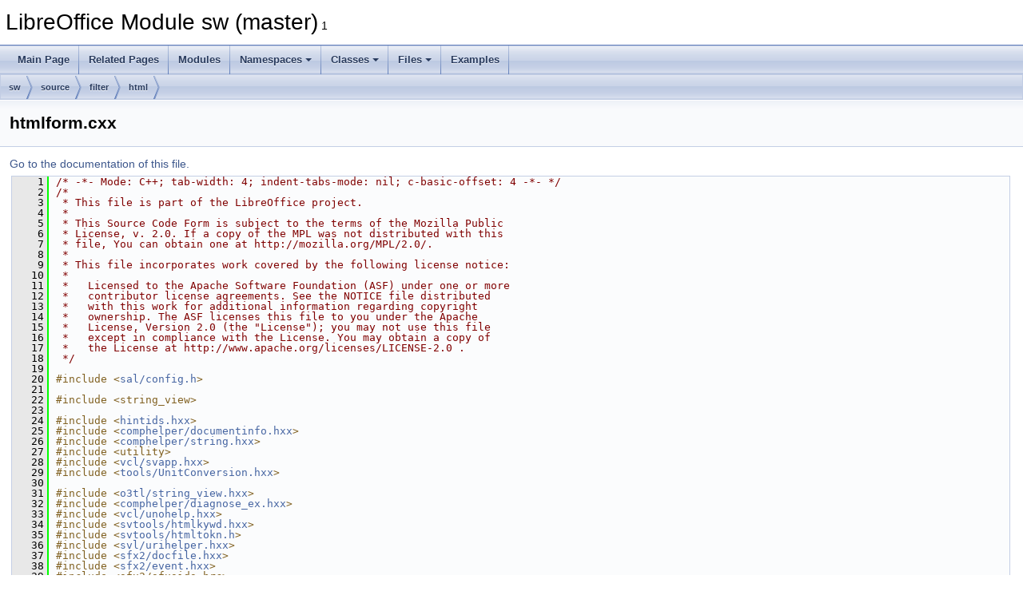

--- FILE ---
content_type: text/html
request_url: https://docs.libreoffice.org/sw/html/htmlform_8cxx_source.html
body_size: 99438
content:
<!DOCTYPE html PUBLIC "-//W3C//DTD XHTML 1.0 Transitional//EN" "https://www.w3.org/TR/xhtml1/DTD/xhtml1-transitional.dtd">
<html xmlns="http://www.w3.org/1999/xhtml">
<head>
<meta http-equiv="Content-Type" content="text/xhtml;charset=UTF-8"/>
<meta http-equiv="X-UA-Compatible" content="IE=11"/>
<meta name="generator" content="Doxygen 1.9.3"/>
<meta name="viewport" content="width=device-width, initial-scale=1"/>
<title>LibreOffice Module sw (master): htmlform.cxx Source File</title>
<link href="tabs.css" rel="stylesheet" type="text/css"/>
<script type="text/javascript" src="jquery.js"></script>
<script type="text/javascript" src="dynsections.js"></script>
<link href="doxygen.css" rel="stylesheet" type="text/css" />
</head>
<body>
<div id="top"><!-- do not remove this div, it is closed by doxygen! -->
<div id="titlearea">
<table cellspacing="0" cellpadding="0">
 <tbody>
 <tr id="projectrow">
  <td id="projectalign">
   <div id="projectname">LibreOffice Module sw (master)<span id="projectnumber">&#160;1</span>
   </div>
  </td>
 </tr>
 </tbody>
</table>
</div>
<!-- end header part -->
<!-- Generated by Doxygen 1.9.3 -->
<script type="text/javascript" src="menudata.js"></script>
<script type="text/javascript" src="menu.js"></script>
<script type="text/javascript">
/* @license magnet:?xt=urn:btih:d3d9a9a6595521f9666a5e94cc830dab83b65699&amp;dn=expat.txt MIT */
$(function() {
  initMenu('',false,false,'search.php','Search');
});
/* @license-end */
</script>
<div id="main-nav"></div>
<div id="nav-path" class="navpath">
  <ul>
<li class="navelem"><a class="el" href="dir_01fcd3835fb4e7d9331b722d86291b65.html">sw</a></li><li class="navelem"><a class="el" href="dir_e0423122ec83fe7e694510d90124cc2e.html">source</a></li><li class="navelem"><a class="el" href="dir_cdfff1e206965592d71951a5b1af10f7.html">filter</a></li><li class="navelem"><a class="el" href="dir_1b63fe9e8716e44d6b6ed33301e9ca62.html">html</a></li>  </ul>
</div>
</div><!-- top -->
<div class="header">
  <div class="headertitle"><div class="title">htmlform.cxx</div></div>
</div><!--header-->
<div class="contents">
<a href="htmlform_8cxx.html">Go to the documentation of this file.</a><div class="fragment"><div class="line"><a id="l00001" name="l00001"></a><span class="lineno">    1</span><span class="comment">/* -*- Mode: C++; tab-width: 4; indent-tabs-mode: nil; c-basic-offset: 4 -*- */</span></div>
<div class="line"><a id="l00002" name="l00002"></a><span class="lineno">    2</span><span class="comment">/*</span></div>
<div class="line"><a id="l00003" name="l00003"></a><span class="lineno">    3</span><span class="comment"> * This file is part of the LibreOffice project.</span></div>
<div class="line"><a id="l00004" name="l00004"></a><span class="lineno">    4</span><span class="comment"> *</span></div>
<div class="line"><a id="l00005" name="l00005"></a><span class="lineno">    5</span><span class="comment"> * This Source Code Form is subject to the terms of the Mozilla Public</span></div>
<div class="line"><a id="l00006" name="l00006"></a><span class="lineno">    6</span><span class="comment"> * License, v. 2.0. If a copy of the MPL was not distributed with this</span></div>
<div class="line"><a id="l00007" name="l00007"></a><span class="lineno">    7</span><span class="comment"> * file, You can obtain one at http://mozilla.org/MPL/2.0/.</span></div>
<div class="line"><a id="l00008" name="l00008"></a><span class="lineno">    8</span><span class="comment"> *</span></div>
<div class="line"><a id="l00009" name="l00009"></a><span class="lineno">    9</span><span class="comment"> * This file incorporates work covered by the following license notice:</span></div>
<div class="line"><a id="l00010" name="l00010"></a><span class="lineno">   10</span><span class="comment"> *</span></div>
<div class="line"><a id="l00011" name="l00011"></a><span class="lineno">   11</span><span class="comment"> *   Licensed to the Apache Software Foundation (ASF) under one or more</span></div>
<div class="line"><a id="l00012" name="l00012"></a><span class="lineno">   12</span><span class="comment"> *   contributor license agreements. See the NOTICE file distributed</span></div>
<div class="line"><a id="l00013" name="l00013"></a><span class="lineno">   13</span><span class="comment"> *   with this work for additional information regarding copyright</span></div>
<div class="line"><a id="l00014" name="l00014"></a><span class="lineno">   14</span><span class="comment"> *   ownership. The ASF licenses this file to you under the Apache</span></div>
<div class="line"><a id="l00015" name="l00015"></a><span class="lineno">   15</span><span class="comment"> *   License, Version 2.0 (the &quot;License&quot;); you may not use this file</span></div>
<div class="line"><a id="l00016" name="l00016"></a><span class="lineno">   16</span><span class="comment"> *   except in compliance with the License. You may obtain a copy of</span></div>
<div class="line"><a id="l00017" name="l00017"></a><span class="lineno">   17</span><span class="comment"> *   the License at http://www.apache.org/licenses/LICENSE-2.0 .</span></div>
<div class="line"><a id="l00018" name="l00018"></a><span class="lineno">   18</span><span class="comment"> */</span></div>
<div class="line"><a id="l00019" name="l00019"></a><span class="lineno">   19</span> </div>
<div class="line"><a id="l00020" name="l00020"></a><span class="lineno">   20</span><span class="preprocessor">#include &lt;<a class="codeRef" href="./sal/html/config_8h.html">sal/config.h</a>&gt;</span></div>
<div class="line"><a id="l00021" name="l00021"></a><span class="lineno">   21</span> </div>
<div class="line"><a id="l00022" name="l00022"></a><span class="lineno">   22</span><span class="preprocessor">#include &lt;string_view&gt;</span></div>
<div class="line"><a id="l00023" name="l00023"></a><span class="lineno">   23</span> </div>
<div class="line"><a id="l00024" name="l00024"></a><span class="lineno">   24</span><span class="preprocessor">#include &lt;<a class="code" href="hintids_8hxx.html">hintids.hxx</a>&gt;</span></div>
<div class="line"><a id="l00025" name="l00025"></a><span class="lineno">   25</span><span class="preprocessor">#include &lt;<a class="codeRef" href="./comphelper/html/documentinfo_8hxx.html">comphelper/documentinfo.hxx</a>&gt;</span></div>
<div class="line"><a id="l00026" name="l00026"></a><span class="lineno">   26</span><span class="preprocessor">#include &lt;<a class="codeRef" href="./comphelper/html/string_8hxx.html">comphelper/string.hxx</a>&gt;</span></div>
<div class="line"><a id="l00027" name="l00027"></a><span class="lineno">   27</span><span class="preprocessor">#include &lt;utility&gt;</span></div>
<div class="line"><a id="l00028" name="l00028"></a><span class="lineno">   28</span><span class="preprocessor">#include &lt;<a class="codeRef" href="./vcl/html/svapp_8hxx.html">vcl/svapp.hxx</a>&gt;</span></div>
<div class="line"><a id="l00029" name="l00029"></a><span class="lineno">   29</span><span class="preprocessor">#include &lt;<a class="codeRef" href="./tools/html/UnitConversion_8hxx.html">tools/UnitConversion.hxx</a>&gt;</span></div>
<div class="line"><a id="l00030" name="l00030"></a><span class="lineno">   30</span> </div>
<div class="line"><a id="l00031" name="l00031"></a><span class="lineno">   31</span><span class="preprocessor">#include &lt;<a class="codeRef" href="./o3tl/html/string__view_8hxx.html">o3tl/string_view.hxx</a>&gt;</span></div>
<div class="line"><a id="l00032" name="l00032"></a><span class="lineno">   32</span><span class="preprocessor">#include &lt;<a class="codeRef" href="./comphelper/html/diagnose__ex_8hxx.html">comphelper/diagnose_ex.hxx</a>&gt;</span></div>
<div class="line"><a id="l00033" name="l00033"></a><span class="lineno">   33</span><span class="preprocessor">#include &lt;<a class="codeRef" href="./vcl/html/unohelp_8hxx.html">vcl/unohelp.hxx</a>&gt;</span></div>
<div class="line"><a id="l00034" name="l00034"></a><span class="lineno">   34</span><span class="preprocessor">#include &lt;<a class="codeRef" href="./svtools/html/htmlkywd_8hxx.html">svtools/htmlkywd.hxx</a>&gt;</span></div>
<div class="line"><a id="l00035" name="l00035"></a><span class="lineno">   35</span><span class="preprocessor">#include &lt;<a class="codeRef" href="./svtools/html/htmltokn_8h.html">svtools/htmltokn.h</a>&gt;</span></div>
<div class="line"><a id="l00036" name="l00036"></a><span class="lineno">   36</span><span class="preprocessor">#include &lt;<a class="codeRef" href="./svl/html/urihelper_8hxx.html">svl/urihelper.hxx</a>&gt;</span></div>
<div class="line"><a id="l00037" name="l00037"></a><span class="lineno">   37</span><span class="preprocessor">#include &lt;<a class="codeRef" href="./sfx2/html/docfile_8hxx.html">sfx2/docfile.hxx</a>&gt;</span></div>
<div class="line"><a id="l00038" name="l00038"></a><span class="lineno">   38</span><span class="preprocessor">#include &lt;<a class="codeRef" href="./sfx2/html/event_8hxx.html">sfx2/event.hxx</a>&gt;</span></div>
<div class="line"><a id="l00039" name="l00039"></a><span class="lineno">   39</span><span class="preprocessor">#include &lt;sfx2/sfxsids.hrc&gt;</span></div>
<div class="line"><a id="l00040" name="l00040"></a><span class="lineno">   40</span><span class="preprocessor">#include &lt;<a class="codeRef" href="./sfx2/html/viewfrm_8hxx.html">sfx2/viewfrm.hxx</a>&gt;</span></div>
<div class="line"><a id="l00041" name="l00041"></a><span class="lineno">   41</span><span class="preprocessor">#include &lt;<a class="codeRef" href="./editeng/html/lrspitem_8hxx.html">editeng/lrspitem.hxx</a>&gt;</span></div>
<div class="line"><a id="l00042" name="l00042"></a><span class="lineno">   42</span><span class="preprocessor">#include &lt;<a class="codeRef" href="./editeng/html/ulspitem_8hxx.html">editeng/ulspitem.hxx</a>&gt;</span></div>
<div class="line"><a id="l00043" name="l00043"></a><span class="lineno">   43</span><span class="preprocessor">#include &lt;<a class="codeRef" href="./editeng/html/brushitem_8hxx.html">editeng/brushitem.hxx</a>&gt;</span></div>
<div class="line"><a id="l00044" name="l00044"></a><span class="lineno">   44</span><span class="preprocessor">#include &lt;<a class="codeRef" href="./editeng/html/colritem_8hxx.html">editeng/colritem.hxx</a>&gt;</span></div>
<div class="line"><a id="l00045" name="l00045"></a><span class="lineno">   45</span><span class="preprocessor">#include &lt;<a class="codeRef" href="./editeng/html/fontitem_8hxx.html">editeng/fontitem.hxx</a>&gt;</span></div>
<div class="line"><a id="l00046" name="l00046"></a><span class="lineno">   46</span><span class="preprocessor">#include &lt;<a class="codeRef" href="./editeng/html/fhgtitem_8hxx.html">editeng/fhgtitem.hxx</a>&gt;</span></div>
<div class="line"><a id="l00047" name="l00047"></a><span class="lineno">   47</span><span class="preprocessor">#include &lt;<a class="codeRef" href="./editeng/html/wghtitem_8hxx.html">editeng/wghtitem.hxx</a>&gt;</span></div>
<div class="line"><a id="l00048" name="l00048"></a><span class="lineno">   48</span><span class="preprocessor">#include &lt;<a class="codeRef" href="./editeng/html/postitem_8hxx.html">editeng/postitem.hxx</a>&gt;</span></div>
<div class="line"><a id="l00049" name="l00049"></a><span class="lineno">   49</span><span class="preprocessor">#include &lt;<a class="codeRef" href="./editeng/html/udlnitem_8hxx.html">editeng/udlnitem.hxx</a>&gt;</span></div>
<div class="line"><a id="l00050" name="l00050"></a><span class="lineno">   50</span><span class="preprocessor">#include &lt;<a class="codeRef" href="./editeng/html/crossedoutitem_8hxx.html">editeng/crossedoutitem.hxx</a>&gt;</span></div>
<div class="line"><a id="l00051" name="l00051"></a><span class="lineno">   51</span><span class="preprocessor">#include &lt;<a class="codeRef" href="./svx/html/svdouno_8hxx.html">svx/svdouno.hxx</a>&gt;</span></div>
<div class="line"><a id="l00052" name="l00052"></a><span class="lineno">   52</span><span class="preprocessor">#include &lt;<a class="codeRef" href="./cppuhelper/html/implbase_8hxx.html">cppuhelper/implbase.hxx</a>&gt;</span></div>
<div class="line"><a id="l00053" name="l00053"></a><span class="lineno">   53</span><span class="preprocessor">#include &lt;com/sun/star/form/ListSourceType.hpp&gt;</span></div>
<div class="line"><a id="l00054" name="l00054"></a><span class="lineno">   54</span><span class="preprocessor">#include &lt;com/sun/star/form/FormButtonType.hpp&gt;</span></div>
<div class="line"><a id="l00055" name="l00055"></a><span class="lineno">   55</span><span class="preprocessor">#include &lt;com/sun/star/form/FormSubmitEncoding.hpp&gt;</span></div>
<div class="line"><a id="l00056" name="l00056"></a><span class="lineno">   56</span><span class="preprocessor">#include &lt;com/sun/star/form/FormSubmitMethod.hpp&gt;</span></div>
<div class="line"><a id="l00057" name="l00057"></a><span class="lineno">   57</span><span class="preprocessor">#include &lt;com/sun/star/drawing/XDrawPageSupplier.hpp&gt;</span></div>
<div class="line"><a id="l00058" name="l00058"></a><span class="lineno">   58</span><span class="preprocessor">#include &lt;com/sun/star/script/XEventAttacherManager.hpp&gt;</span></div>
<div class="line"><a id="l00059" name="l00059"></a><span class="lineno">   59</span><span class="preprocessor">#include &lt;com/sun/star/text/WrapTextMode.hpp&gt;</span></div>
<div class="line"><a id="l00060" name="l00060"></a><span class="lineno">   60</span><span class="preprocessor">#include &lt;com/sun/star/text/HoriOrientation.hpp&gt;</span></div>
<div class="line"><a id="l00061" name="l00061"></a><span class="lineno">   61</span><span class="preprocessor">#include &lt;com/sun/star/text/VertOrientation.hpp&gt;</span></div>
<div class="line"><a id="l00062" name="l00062"></a><span class="lineno">   62</span><span class="preprocessor">#include &lt;com/sun/star/text/TextContentAnchorType.hpp&gt;</span></div>
<div class="line"><a id="l00063" name="l00063"></a><span class="lineno">   63</span><span class="preprocessor">#include &lt;com/sun/star/container/XIndexContainer.hpp&gt;</span></div>
<div class="line"><a id="l00064" name="l00064"></a><span class="lineno">   64</span><span class="preprocessor">#include &lt;com/sun/star/drawing/XControlShape.hpp&gt;</span></div>
<div class="line"><a id="l00065" name="l00065"></a><span class="lineno">   65</span><span class="preprocessor">#include &lt;com/sun/star/awt/XTextLayoutConstrains.hpp&gt;</span></div>
<div class="line"><a id="l00066" name="l00066"></a><span class="lineno">   66</span><span class="preprocessor">#include &lt;com/sun/star/awt/XLayoutConstrains.hpp&gt;</span></div>
<div class="line"><a id="l00067" name="l00067"></a><span class="lineno">   67</span><span class="preprocessor">#include &lt;com/sun/star/awt/XImageConsumer.hpp&gt;</span></div>
<div class="line"><a id="l00068" name="l00068"></a><span class="lineno">   68</span><span class="preprocessor">#include &lt;com/sun/star/awt/ImageStatus.hpp&gt;</span></div>
<div class="line"><a id="l00069" name="l00069"></a><span class="lineno">   69</span><span class="preprocessor">#include &lt;com/sun/star/form/XImageProducerSupplier.hpp&gt;</span></div>
<div class="line"><a id="l00070" name="l00070"></a><span class="lineno">   70</span><span class="preprocessor">#include &lt;com/sun/star/form/XForm.hpp&gt;</span></div>
<div class="line"><a id="l00071" name="l00071"></a><span class="lineno">   71</span><span class="preprocessor">#include &lt;<a class="code" href="doc_8hxx.html">doc.hxx</a>&gt;</span></div>
<div class="line"><a id="l00072" name="l00072"></a><span class="lineno">   72</span><span class="preprocessor">#include &lt;<a class="code" href="IDocumentLayoutAccess_8hxx.html">IDocumentLayoutAccess.hxx</a>&gt;</span></div>
<div class="line"><a id="l00073" name="l00073"></a><span class="lineno">   73</span><span class="preprocessor">#include &lt;<a class="code" href="IDocumentUndoRedo_8hxx.html">IDocumentUndoRedo.hxx</a>&gt;</span></div>
<div class="line"><a id="l00074" name="l00074"></a><span class="lineno">   74</span><span class="preprocessor">#include &lt;<a class="code" href="pam_8hxx.html">pam.hxx</a>&gt;</span></div>
<div class="line"><a id="l00075" name="l00075"></a><span class="lineno">   75</span><span class="preprocessor">#include &lt;<a class="code" href="swtable_8hxx.html">swtable.hxx</a>&gt;</span></div>
<div class="line"><a id="l00076" name="l00076"></a><span class="lineno">   76</span><span class="preprocessor">#include &lt;<a class="code" href="fmtanchr_8hxx.html">fmtanchr.hxx</a>&gt;</span></div>
<div class="line"><a id="l00077" name="l00077"></a><span class="lineno">   77</span><span class="preprocessor">#include &lt;<a class="code" href="htmltbl_8hxx.html">htmltbl.hxx</a>&gt;</span></div>
<div class="line"><a id="l00078" name="l00078"></a><span class="lineno">   78</span><span class="preprocessor">#include &lt;docsh.hxx&gt;</span></div>
<div class="line"><a id="l00079" name="l00079"></a><span class="lineno">   79</span><span class="preprocessor">#include &lt;viewsh.hxx&gt;</span></div>
<div class="line"><a id="l00080" name="l00080"></a><span class="lineno">   80</span><span class="preprocessor">#include &lt;<a class="code" href="unodraw_8hxx.html">unodraw.hxx</a>&gt;</span></div>
<div class="line"><a id="l00081" name="l00081"></a><span class="lineno">   81</span><span class="preprocessor">#include &lt;<a class="code" href="unotextrange_8hxx.html">unotextrange.hxx</a>&gt;</span></div>
<div class="line"><a id="l00082" name="l00082"></a><span class="lineno">   82</span> </div>
<div class="line"><a id="l00083" name="l00083"></a><span class="lineno">   83</span><span class="preprocessor">#include &quot;<a class="code" href="swcss1_8hxx.html">swcss1.hxx</a>&quot;</span></div>
<div class="line"><a id="l00084" name="l00084"></a><span class="lineno">   84</span><span class="preprocessor">#include &quot;<a class="code" href="swhtml_8hxx.html">swhtml.hxx</a>&quot;</span></div>
<div class="line"><a id="l00085" name="l00085"></a><span class="lineno">   85</span><span class="preprocessor">#include &quot;<a class="code" href="htmlform_8hxx.html">htmlform.hxx</a>&quot;</span></div>
<div class="line"><a id="l00086" name="l00086"></a><span class="lineno">   86</span> </div>
<div class="line"><a id="l00087" name="l00087"></a><span class="lineno">   87</span><span class="keyword">using namespace </span>::<a class="code hl_namespace" href="namespacecom_1_1sun_1_1star.html">com::sun::star</a>;</div>
<div class="line"><a id="l00088" name="l00088"></a><span class="lineno">   88</span><span class="keyword">using namespace </span>::<a class="code hl_namespace" href="namespacecom_1_1sun_1_1star_1_1uno.html">com::sun::star::uno</a>;</div>
<div class="line"><a id="l00089" name="l00089"></a><span class="lineno">   89</span><span class="keyword">using namespace </span>::<a class="code hl_namespace" href="namespacecom_1_1sun_1_1star_1_1lang.html">com::sun::star::lang</a>;</div>
<div class="line"><a id="l00090" name="l00090"></a><span class="lineno">   90</span><span class="keyword">using namespace </span>::<a class="code hl_namespace" href="namespacecom_1_1sun_1_1star_1_1form.html">com::sun::star::form</a>;</div>
<div class="line"><a id="l00091" name="l00091"></a><span class="lineno">   91</span> </div>
<div class="line"><a id="l00092" name="l00092"></a><span class="lineno"><a class="line" href="htmlform_8cxx.html#ac930909037e4f4ad350ea15c8118ddda">   92</a></span><span class="keyword">const</span> sal_uInt16 <a class="code hl_variable" href="htmlform_8cxx.html#ac930909037e4f4ad350ea15c8118ddda">TABINDEX_MIN</a> = 0;</div>
<div class="line"><a id="l00093" name="l00093"></a><span class="lineno"><a class="line" href="htmlform_8cxx.html#aaa4b6fa6446aac11008eff030fb98eda">   93</a></span><span class="keyword">const</span> sal_uInt16 <a class="code hl_variable" href="htmlform_8cxx.html#aaa4b6fa6446aac11008eff030fb98eda">TABINDEX_MAX</a> = 32767;</div>
<div class="line"><a id="l00094" name="l00094"></a><span class="lineno">   94</span> </div>
<div class="line"><a id="l00095" name="l00095"></a><span class="lineno"><a class="line" href="htmlform_8cxx.html#a5a8ccf62ec3e43a76fbbba94d2216454">   95</a></span><a class="code hl_structRef" href="./svtools/html/structHTMLOptionEnum.html">HTMLOptionEnum&lt;FormSubmitMethod&gt;</a> <span class="keyword">const</span> <a class="code hl_variable" href="htmlform_8cxx.html#a5a8ccf62ec3e43a76fbbba94d2216454">aHTMLFormMethodTable</a>[] =</div>
<div class="line"><a id="l00096" name="l00096"></a><span class="lineno">   96</span>{</div>
<div class="line"><a id="l00097" name="l00097"></a><span class="lineno">   97</span>    { <a class="code hl_defineRef" href="./svtools/html/htmlkywd_8hxx.html#a660debcfe4975f2d2bc229cea510e11d">OOO_STRING_SVTOOLS_HTML_METHOD_get</a>,   FormSubmitMethod_GET    },</div>
<div class="line"><a id="l00098" name="l00098"></a><span class="lineno">   98</span>    { <a class="code hl_defineRef" href="./svtools/html/htmlkywd_8hxx.html#a9edfb2f2b2a5644e9a05329010994a6b">OOO_STRING_SVTOOLS_HTML_METHOD_post</a>,  FormSubmitMethod_POST   },</div>
<div class="line"><a id="l00099" name="l00099"></a><span class="lineno">   99</span>    { <span class="keyword">nullptr</span>,                              FormSubmitMethod(0)     }</div>
<div class="line"><a id="l00100" name="l00100"></a><span class="lineno">  100</span>};</div>
<div class="line"><a id="l00101" name="l00101"></a><span class="lineno">  101</span> </div>
<div class="line"><a id="l00102" name="l00102"></a><span class="lineno"><a class="line" href="htmlform_8cxx.html#a4699e342822b0acb5e71caae128f6567">  102</a></span><a class="code hl_structRef" href="./svtools/html/structHTMLOptionEnum.html">HTMLOptionEnum&lt;FormSubmitEncoding&gt;</a> <span class="keyword">const</span> <a class="code hl_variable" href="htmlform_8cxx.html#a4699e342822b0acb5e71caae128f6567">aHTMLFormEncTypeTable</a>[] =</div>
<div class="line"><a id="l00103" name="l00103"></a><span class="lineno">  103</span>{</div>
<div class="line"><a id="l00104" name="l00104"></a><span class="lineno">  104</span>    { <a class="code hl_defineRef" href="./svtools/html/htmlkywd_8hxx.html#a73119da9dc785989c742af21a6b0c4af">OOO_STRING_SVTOOLS_HTML_ET_url</a>,       FormSubmitEncoding_URL          },</div>
<div class="line"><a id="l00105" name="l00105"></a><span class="lineno">  105</span>    { <a class="code hl_defineRef" href="./svtools/html/htmlkywd_8hxx.html#ae600dcc3a1677c10d81a49e5496b7343">OOO_STRING_SVTOOLS_HTML_ET_multipart</a>, FormSubmitEncoding_MULTIPART    },</div>
<div class="line"><a id="l00106" name="l00106"></a><span class="lineno">  106</span>    { <a class="code hl_defineRef" href="./svtools/html/htmlkywd_8hxx.html#a87ff30fc287300d1e9b0419221a8a17b">OOO_STRING_SVTOOLS_HTML_ET_text</a>,      FormSubmitEncoding_TEXT         },</div>
<div class="line"><a id="l00107" name="l00107"></a><span class="lineno">  107</span>    { <span class="keyword">nullptr</span>,                              FormSubmitEncoding(0)           }</div>
<div class="line"><a id="l00108" name="l00108"></a><span class="lineno">  108</span>};</div>
<div class="line"><a id="l00109" name="l00109"></a><span class="lineno">  109</span> </div>
<div class="line"><a id="l00110" name="l00110"></a><span class="lineno">  110</span><span class="keyword">namespace </span>{</div>
<div class="line"><a id="l00111" name="l00111"></a><span class="lineno">  111</span> </div>
<div class="line"><a id="l00112" name="l00112"></a><span class="lineno">  112</span><span class="keyword">enum</span> HTMLWordWrapMode { HTML_WM_OFF, HTML_WM_HARD, HTML_WM_SOFT };</div>
<div class="line"><a id="l00113" name="l00113"></a><span class="lineno">  113</span> </div>
<div class="line"><a id="l00114" name="l00114"></a><span class="lineno">  114</span>}</div>
<div class="line"><a id="l00115" name="l00115"></a><span class="lineno">  115</span> </div>
<div class="line"><a id="l00116" name="l00116"></a><span class="lineno"><a class="line" href="htmlform_8cxx.html#a7303244f048948963d30b73bc1448b73">  116</a></span><a class="code hl_structRef" href="./svtools/html/structHTMLOptionEnum.html">HTMLOptionEnum&lt;HTMLWordWrapMode&gt;</a> <span class="keyword">const</span> <a class="code hl_variable" href="htmlform_8cxx.html#a7303244f048948963d30b73bc1448b73">aHTMLTextAreaWrapTable</a>[] =</div>
<div class="line"><a id="l00117" name="l00117"></a><span class="lineno">  117</span>{</div>
<div class="line"><a id="l00118" name="l00118"></a><span class="lineno">  118</span>    { <a class="code hl_defineRef" href="./svtools/html/htmlkywd_8hxx.html#a6bff4a63b429b4ac3694ade9d2d86c7f">OOO_STRING_SVTOOLS_HTML_WW_off</a>,      HTML_WM_OFF     },</div>
<div class="line"><a id="l00119" name="l00119"></a><span class="lineno">  119</span>    { <a class="code hl_defineRef" href="./svtools/html/htmlkywd_8hxx.html#ae418ebc52f85a91b93a996a4b2fb8429">OOO_STRING_SVTOOLS_HTML_WW_hard</a>,     HTML_WM_HARD    },</div>
<div class="line"><a id="l00120" name="l00120"></a><span class="lineno">  120</span>    { <a class="code hl_defineRef" href="./svtools/html/htmlkywd_8hxx.html#a5eba3d3b19d2e926efac8f2c083df4d1">OOO_STRING_SVTOOLS_HTML_WW_soft</a>,     HTML_WM_SOFT    },</div>
<div class="line"><a id="l00121" name="l00121"></a><span class="lineno">  121</span>    { <a class="code hl_defineRef" href="./svtools/html/htmlkywd_8hxx.html#a4dd6e860f7ffb2cdfa0a1474f1728f57">OOO_STRING_SVTOOLS_HTML_WW_physical</a>, HTML_WM_HARD    },</div>
<div class="line"><a id="l00122" name="l00122"></a><span class="lineno">  122</span>    { <a class="code hl_defineRef" href="./svtools/html/htmlkywd_8hxx.html#a78fca5a3a2540b5e9316d779c68f506e">OOO_STRING_SVTOOLS_HTML_WW_virtual</a>,  HTML_WM_SOFT    },</div>
<div class="line"><a id="l00123" name="l00123"></a><span class="lineno">  123</span>    { <span class="keyword">nullptr</span>,                             HTMLWordWrapMode(0) }</div>
<div class="line"><a id="l00124" name="l00124"></a><span class="lineno">  124</span>};</div>
<div class="line"><a id="l00125" name="l00125"></a><span class="lineno">  125</span> </div>
<div class="line"><a id="l00126" name="l00126"></a><span class="lineno"><a class="line" href="htmlform_8cxx.html#a21142714cf1d9e4b4c2f206e30a5ccca">  126</a></span><span class="keyword">static</span> <a class="code hl_enumerationRef" href="./sfx2/html/event_8hxx.html#a1b8885a711724264dd97cee2bd28e8d4">SvMacroItemId</a> <a class="code hl_variable" href="htmlform_8cxx.html#a21142714cf1d9e4b4c2f206e30a5ccca">aEventTypeTable</a>[] =</div>
<div class="line"><a id="l00127" name="l00127"></a><span class="lineno">  127</span>{</div>
<div class="line"><a id="l00128" name="l00128"></a><span class="lineno">  128</span>    SvMacroItemId::HtmlOnSubmitForm,</div>
<div class="line"><a id="l00129" name="l00129"></a><span class="lineno">  129</span>    SvMacroItemId::HtmlOnResetForm,</div>
<div class="line"><a id="l00130" name="l00130"></a><span class="lineno">  130</span>    SvMacroItemId::HtmlOnGetFocus,</div>
<div class="line"><a id="l00131" name="l00131"></a><span class="lineno">  131</span>    SvMacroItemId::HtmlOnLoseFocus,</div>
<div class="line"><a id="l00132" name="l00132"></a><span class="lineno">  132</span>    SvMacroItemId::HtmlOnClick,</div>
<div class="line"><a id="l00133" name="l00133"></a><span class="lineno">  133</span>    SvMacroItemId::HtmlOnClickItem,</div>
<div class="line"><a id="l00134" name="l00134"></a><span class="lineno">  134</span>    SvMacroItemId::HtmlOnChange,</div>
<div class="line"><a id="l00135" name="l00135"></a><span class="lineno">  135</span>    SvMacroItemId::HtmlOnSelect,</div>
<div class="line"><a id="l00136" name="l00136"></a><span class="lineno">  136</span>    SvMacroItemId::NONE</div>
<div class="line"><a id="l00137" name="l00137"></a><span class="lineno">  137</span>};</div>
<div class="line"><a id="l00138" name="l00138"></a><span class="lineno">  138</span> </div>
<div class="line"><a id="l00139" name="l00139"></a><span class="lineno"><a class="line" href="htmlform_8cxx.html#a4ffa09c55f05386aeb805bd1268ad57f">  139</a></span><span class="keyword">const</span> <span class="keywordtype">char</span> * <a class="code hl_variable" href="htmlform_8cxx.html#a4ffa09c55f05386aeb805bd1268ad57f">aEventListenerTable</a>[] =</div>
<div class="line"><a id="l00140" name="l00140"></a><span class="lineno">  140</span>{</div>
<div class="line"><a id="l00141" name="l00141"></a><span class="lineno">  141</span>    <span class="stringliteral">&quot;XSubmitListener&quot;</span>,</div>
<div class="line"><a id="l00142" name="l00142"></a><span class="lineno">  142</span>    <span class="stringliteral">&quot;XResetListener&quot;</span>,</div>
<div class="line"><a id="l00143" name="l00143"></a><span class="lineno">  143</span>    <span class="stringliteral">&quot;XFocusListener&quot;</span>,</div>
<div class="line"><a id="l00144" name="l00144"></a><span class="lineno">  144</span>    <span class="stringliteral">&quot;XFocusListener&quot;</span>,</div>
<div class="line"><a id="l00145" name="l00145"></a><span class="lineno">  145</span>    <span class="stringliteral">&quot;XApproveActionListener&quot;</span>,</div>
<div class="line"><a id="l00146" name="l00146"></a><span class="lineno">  146</span>    <span class="stringliteral">&quot;XItemListener&quot;</span>,</div>
<div class="line"><a id="l00147" name="l00147"></a><span class="lineno">  147</span>    <span class="stringliteral">&quot;XChangeListener&quot;</span>,</div>
<div class="line"><a id="l00148" name="l00148"></a><span class="lineno">  148</span>    <span class="stringliteral">&quot;&quot;</span></div>
<div class="line"><a id="l00149" name="l00149"></a><span class="lineno">  149</span>};</div>
<div class="line"><a id="l00150" name="l00150"></a><span class="lineno">  150</span> </div>
<div class="line"><a id="l00151" name="l00151"></a><span class="lineno"><a class="line" href="htmlform_8cxx.html#af0c538b761330062d46349925f891650">  151</a></span><span class="keyword">const</span> <span class="keywordtype">char</span> * <a class="code hl_variable" href="htmlform_8cxx.html#af0c538b761330062d46349925f891650">aEventMethodTable</a>[] =</div>
<div class="line"><a id="l00152" name="l00152"></a><span class="lineno">  152</span>{</div>
<div class="line"><a id="l00153" name="l00153"></a><span class="lineno">  153</span>    <span class="stringliteral">&quot;approveSubmit&quot;</span>,</div>
<div class="line"><a id="l00154" name="l00154"></a><span class="lineno">  154</span>    <span class="stringliteral">&quot;approveReset&quot;</span>,</div>
<div class="line"><a id="l00155" name="l00155"></a><span class="lineno">  155</span>    <span class="stringliteral">&quot;focusGained&quot;</span>,</div>
<div class="line"><a id="l00156" name="l00156"></a><span class="lineno">  156</span>    <span class="stringliteral">&quot;focusLost&quot;</span>,</div>
<div class="line"><a id="l00157" name="l00157"></a><span class="lineno">  157</span>    <span class="stringliteral">&quot;approveAction&quot;</span>,</div>
<div class="line"><a id="l00158" name="l00158"></a><span class="lineno">  158</span>    <span class="stringliteral">&quot;itemStateChanged&quot;</span>,</div>
<div class="line"><a id="l00159" name="l00159"></a><span class="lineno">  159</span>    <span class="stringliteral">&quot;changed&quot;</span>,</div>
<div class="line"><a id="l00160" name="l00160"></a><span class="lineno">  160</span>    <span class="stringliteral">&quot;&quot;</span></div>
<div class="line"><a id="l00161" name="l00161"></a><span class="lineno">  161</span>};</div>
<div class="line"><a id="l00162" name="l00162"></a><span class="lineno">  162</span> </div>
<div class="line"><a id="l00163" name="l00163"></a><span class="lineno"><a class="line" href="htmlform_8cxx.html#a7da2cb3cb22bd94b60b3f02fbff009bf">  163</a></span><span class="keyword">const</span> <span class="keywordtype">char</span> * <a class="code hl_variable" href="htmlform_8cxx.html#a7da2cb3cb22bd94b60b3f02fbff009bf">aEventSDOptionTable</a>[] =</div>
<div class="line"><a id="l00164" name="l00164"></a><span class="lineno">  164</span>{</div>
<div class="line"><a id="l00165" name="l00165"></a><span class="lineno">  165</span>    <a class="code hl_defineRef" href="./svtools/html/htmlkywd_8hxx.html#ab86e3d3e6640b5a37976fa8675956fe3">OOO_STRING_SVTOOLS_HTML_O_SDonsubmit</a>,</div>
<div class="line"><a id="l00166" name="l00166"></a><span class="lineno">  166</span>    <a class="code hl_defineRef" href="./svtools/html/htmlkywd_8hxx.html#a6b2441f3d51e7622748906070794def8">OOO_STRING_SVTOOLS_HTML_O_SDonreset</a>,</div>
<div class="line"><a id="l00167" name="l00167"></a><span class="lineno">  167</span>    <a class="code hl_defineRef" href="./svtools/html/htmlkywd_8hxx.html#a8b7d24802e7e340b62817f01300c5706">OOO_STRING_SVTOOLS_HTML_O_SDonfocus</a>,</div>
<div class="line"><a id="l00168" name="l00168"></a><span class="lineno">  168</span>    <a class="code hl_defineRef" href="./svtools/html/htmlkywd_8hxx.html#a935dd0c0447aa8d1e067a970e67c545e">OOO_STRING_SVTOOLS_HTML_O_SDonblur</a>,</div>
<div class="line"><a id="l00169" name="l00169"></a><span class="lineno">  169</span>    <a class="code hl_defineRef" href="./svtools/html/htmlkywd_8hxx.html#aeffca2f78381eb47d7ec77967ecf6c0f">OOO_STRING_SVTOOLS_HTML_O_SDonclick</a>,</div>
<div class="line"><a id="l00170" name="l00170"></a><span class="lineno">  170</span>    <a class="code hl_defineRef" href="./svtools/html/htmlkywd_8hxx.html#aeffca2f78381eb47d7ec77967ecf6c0f">OOO_STRING_SVTOOLS_HTML_O_SDonclick</a>,</div>
<div class="line"><a id="l00171" name="l00171"></a><span class="lineno">  171</span>    <a class="code hl_defineRef" href="./svtools/html/htmlkywd_8hxx.html#afb4298128d6283ae8ff69d138a957eac">OOO_STRING_SVTOOLS_HTML_O_SDonchange</a>,</div>
<div class="line"><a id="l00172" name="l00172"></a><span class="lineno">  172</span>    <span class="keyword">nullptr</span></div>
<div class="line"><a id="l00173" name="l00173"></a><span class="lineno">  173</span>};</div>
<div class="line"><a id="l00174" name="l00174"></a><span class="lineno">  174</span> </div>
<div class="line"><a id="l00175" name="l00175"></a><span class="lineno"><a class="line" href="htmlform_8cxx.html#ab5fd3761a13cca1bd6d959ca9a936b04">  175</a></span><span class="keyword">const</span> <span class="keywordtype">char</span> * <a class="code hl_variable" href="htmlform_8cxx.html#ab5fd3761a13cca1bd6d959ca9a936b04">aEventOptionTable</a>[] =</div>
<div class="line"><a id="l00176" name="l00176"></a><span class="lineno">  176</span>{</div>
<div class="line"><a id="l00177" name="l00177"></a><span class="lineno">  177</span>    <a class="code hl_defineRef" href="./svtools/html/htmlkywd_8hxx.html#af400b958b2701891a9f6882cf5b9427e">OOO_STRING_SVTOOLS_HTML_O_onsubmit</a>,</div>
<div class="line"><a id="l00178" name="l00178"></a><span class="lineno">  178</span>    <a class="code hl_defineRef" href="./svtools/html/htmlkywd_8hxx.html#a25b5292c3ed7317d504472c44d352801">OOO_STRING_SVTOOLS_HTML_O_onreset</a>,</div>
<div class="line"><a id="l00179" name="l00179"></a><span class="lineno">  179</span>    <a class="code hl_defineRef" href="./svtools/html/htmlkywd_8hxx.html#a708b7ca3d3781c8fccd3163f6e4bf67b">OOO_STRING_SVTOOLS_HTML_O_onfocus</a>,</div>
<div class="line"><a id="l00180" name="l00180"></a><span class="lineno">  180</span>    <a class="code hl_defineRef" href="./svtools/html/htmlkywd_8hxx.html#ab3c8fa98ffddc00748e96c1f7636006e">OOO_STRING_SVTOOLS_HTML_O_onblur</a>,</div>
<div class="line"><a id="l00181" name="l00181"></a><span class="lineno">  181</span>    <a class="code hl_defineRef" href="./svtools/html/htmlkywd_8hxx.html#aacf127247bfd6a2f1a744b9def3b5021">OOO_STRING_SVTOOLS_HTML_O_onclick</a>,</div>
<div class="line"><a id="l00182" name="l00182"></a><span class="lineno">  182</span>    <a class="code hl_defineRef" href="./svtools/html/htmlkywd_8hxx.html#aacf127247bfd6a2f1a744b9def3b5021">OOO_STRING_SVTOOLS_HTML_O_onclick</a>,</div>
<div class="line"><a id="l00183" name="l00183"></a><span class="lineno">  183</span>    <a class="code hl_defineRef" href="./svtools/html/htmlkywd_8hxx.html#a2774f39ee7dfe4a41545d20adfd03a13">OOO_STRING_SVTOOLS_HTML_O_onchange</a>,</div>
<div class="line"><a id="l00184" name="l00184"></a><span class="lineno">  184</span>    <span class="keyword">nullptr</span></div>
<div class="line"><a id="l00185" name="l00185"></a><span class="lineno">  185</span>};</div>
<div class="line"><a id="l00186" name="l00186"></a><span class="lineno">  186</span> </div>
<div class="line"><a id="l00187" name="l00187"></a><span class="lineno"><a class="line" href="classSwHTMLForm__Impl.html">  187</a></span><span class="keyword">class </span><a class="code hl_class" href="classSwHTMLForm__Impl.html">SwHTMLForm_Impl</a></div>
<div class="line"><a id="l00188" name="l00188"></a><span class="lineno">  188</span>{</div>
<div class="line"><a id="l00189" name="l00189"></a><span class="lineno"><a class="line" href="classSwHTMLForm__Impl.html#a190fe0f5e86adfb654eb24d6eaff6594">  189</a></span>    <a class="code hl_class" href="classSwDocShell.html">SwDocShell</a>                  *<a class="code hl_variable" href="classSwHTMLForm__Impl.html#a190fe0f5e86adfb654eb24d6eaff6594">m_pDocShell</a>;</div>
<div class="line"><a id="l00190" name="l00190"></a><span class="lineno">  190</span> </div>
<div class="line"><a id="l00191" name="l00191"></a><span class="lineno"><a class="line" href="classSwHTMLForm__Impl.html#a5200ae7bec98edc1ef60a13326111236">  191</a></span>    <a class="code hl_namespaceRef" href="./svtools/html/structSvKeyValueIterator_1_1Impl.html">SvKeyValueIterator</a>          *<a class="code hl_variable" href="classSwHTMLForm__Impl.html#a5200ae7bec98edc1ef60a13326111236">m_pHeaderAttrs</a>;</div>
<div class="line"><a id="l00192" name="l00192"></a><span class="lineno">  192</span> </div>
<div class="line"><a id="l00193" name="l00193"></a><span class="lineno">  193</span>    <span class="comment">// Cached interfaces</span></div>
<div class="line"><a id="l00194" name="l00194"></a><span class="lineno"><a class="line" href="classSwHTMLForm__Impl.html#acde0af9217a389b7ce8af0f666db5332">  194</a></span>    uno::Reference&lt; drawing::XDrawPage &gt;            <a class="code hl_variable" href="classSwHTMLForm__Impl.html#acde0af9217a389b7ce8af0f666db5332">m_xDrawPage</a>;</div>
<div class="line"><a id="l00195" name="l00195"></a><span class="lineno"><a class="line" href="classSwHTMLForm__Impl.html#abded0fc9a82aaabf10713d416a6fe518">  195</a></span>    uno::Reference&lt; container::XIndexContainer &gt;    <a class="code hl_variable" href="classSwHTMLForm__Impl.html#abded0fc9a82aaabf10713d416a6fe518">m_xForms</a>;</div>
<div class="line"><a id="l00196" name="l00196"></a><span class="lineno"><a class="line" href="classSwHTMLForm__Impl.html#a7f8d38abdd0be2b247f9f6f5f057c19e">  196</a></span>    uno::Reference&lt; drawing::XShapes &gt;              <a class="code hl_variable" href="classSwHTMLForm__Impl.html#a7f8d38abdd0be2b247f9f6f5f057c19e">m_xShapes</a>;</div>
<div class="line"><a id="l00197" name="l00197"></a><span class="lineno"><a class="line" href="classSwHTMLForm__Impl.html#a93a43d97edc590209b3f1cc669f9506b">  197</a></span>    uno::Reference&lt; XMultiServiceFactory &gt;          <a class="code hl_variable" href="classSwHTMLForm__Impl.html#a93a43d97edc590209b3f1cc669f9506b">m_xServiceFactory</a>;</div>
<div class="line"><a id="l00198" name="l00198"></a><span class="lineno">  198</span> </div>
<div class="line"><a id="l00199" name="l00199"></a><span class="lineno"><a class="line" href="classSwHTMLForm__Impl.html#a6290f9bd827228fb4e3c9f21dd23016c">  199</a></span>    uno::Reference&lt; script::XEventAttacherManager &gt;     <a class="code hl_variable" href="classSwHTMLForm__Impl.html#a6290f9bd827228fb4e3c9f21dd23016c">m_xControlEventManager</a>;</div>
<div class="line"><a id="l00200" name="l00200"></a><span class="lineno"><a class="line" href="classSwHTMLForm__Impl.html#a6609a2386607bcaea9ee33ea7175c268">  200</a></span>    uno::Reference&lt; script::XEventAttacherManager &gt;     <a class="code hl_variable" href="classSwHTMLForm__Impl.html#a6609a2386607bcaea9ee33ea7175c268">m_xFormEventManager</a>;</div>
<div class="line"><a id="l00201" name="l00201"></a><span class="lineno">  201</span> </div>
<div class="line"><a id="l00202" name="l00202"></a><span class="lineno">  202</span>    <span class="comment">// Context information</span></div>
<div class="line"><a id="l00203" name="l00203"></a><span class="lineno"><a class="line" href="classSwHTMLForm__Impl.html#a34c21b684ef19b6a7faf0f0c20d52b5a">  203</a></span>    uno::Reference&lt; container::XIndexContainer &gt;    <a class="code hl_variable" href="classSwHTMLForm__Impl.html#a34c21b684ef19b6a7faf0f0c20d52b5a">m_xFormComps</a>;</div>
<div class="line"><a id="l00204" name="l00204"></a><span class="lineno"><a class="line" href="classSwHTMLForm__Impl.html#ab6bc6c998152f0be335102c1ea6ee47d">  204</a></span>    uno::Reference&lt; beans::XPropertySet &gt;           <a class="code hl_variable" href="classSwHTMLForm__Impl.html#ab6bc6c998152f0be335102c1ea6ee47d">m_xFCompPropertySet</a>;</div>
<div class="line"><a id="l00205" name="l00205"></a><span class="lineno"><a class="line" href="classSwHTMLForm__Impl.html#a392a28475e420d33055f33a8860b69da">  205</a></span>    uno::Reference&lt; drawing::XShape &gt;               <a class="code hl_variable" href="classSwHTMLForm__Impl.html#a392a28475e420d33055f33a8860b69da">m_xShape</a>;</div>
<div class="line"><a id="l00206" name="l00206"></a><span class="lineno">  206</span> </div>
<div class="line"><a id="l00207" name="l00207"></a><span class="lineno"><a class="line" href="classSwHTMLForm__Impl.html#ae209e2168a7ba23852722d96a3739d38">  207</a></span>    OUString                    <a class="code hl_variable" href="classSwHTMLForm__Impl.html#ae209e2168a7ba23852722d96a3739d38">m_sText</a>;</div>
<div class="line"><a id="l00208" name="l00208"></a><span class="lineno"><a class="line" href="classSwHTMLForm__Impl.html#abebadfead778d839f5df948c1ac8cb7b">  208</a></span>    std::vector&lt;OUString&gt;         <a class="code hl_variable" href="classSwHTMLForm__Impl.html#abebadfead778d839f5df948c1ac8cb7b">m_aStringList</a>;</div>
<div class="line"><a id="l00209" name="l00209"></a><span class="lineno"><a class="line" href="classSwHTMLForm__Impl.html#a98a6827e8e78db203c6d62ea5b1cf520">  209</a></span>    std::vector&lt;OUString&gt;         <a class="code hl_variable" href="classSwHTMLForm__Impl.html#a98a6827e8e78db203c6d62ea5b1cf520">m_aValueList</a>;</div>
<div class="line"><a id="l00210" name="l00210"></a><span class="lineno"><a class="line" href="classSwHTMLForm__Impl.html#a075a41a2ccf32f725c039d72ac9b9c48">  210</a></span>    std::vector&lt;sal_uInt16&gt;     <a class="code hl_variable" href="classSwHTMLForm__Impl.html#a075a41a2ccf32f725c039d72ac9b9c48">m_aSelectedList</a>;</div>
<div class="line"><a id="l00211" name="l00211"></a><span class="lineno">  211</span> </div>
<div class="line"><a id="l00212" name="l00212"></a><span class="lineno">  212</span><span class="keyword">public</span>:</div>
<div class="line"><a id="l00213" name="l00213"></a><span class="lineno"><a class="line" href="classSwHTMLForm__Impl.html#abf189553d9444f823751d2bb37f5b7f8">  213</a></span>    <span class="keyword">explicit</span> <a class="code hl_function" href="classSwHTMLForm__Impl.html#abf189553d9444f823751d2bb37f5b7f8">SwHTMLForm_Impl</a>( <a class="code hl_class" href="classSwDocShell.html">SwDocShell</a> *pDSh ) :</div>
<div class="line"><a id="l00214" name="l00214"></a><span class="lineno">  214</span>        <a class="code hl_variable" href="classSwHTMLForm__Impl.html#a190fe0f5e86adfb654eb24d6eaff6594">m_pDocShell</a>( pDSh ),</div>
<div class="line"><a id="l00215" name="l00215"></a><span class="lineno">  215</span>        <a class="code hl_variable" href="classSwHTMLForm__Impl.html#a5200ae7bec98edc1ef60a13326111236">m_pHeaderAttrs</a>( pDSh ? pDSh-&gt;GetHeaderAttributes() : nullptr )</div>
<div class="line"><a id="l00216" name="l00216"></a><span class="lineno">  216</span>    {</div>
<div class="line"><a id="l00217" name="l00217"></a><span class="lineno">  217</span>        OSL_ENSURE( <a class="code hl_variable" href="classSwHTMLForm__Impl.html#a190fe0f5e86adfb654eb24d6eaff6594">m_pDocShell</a>, <span class="stringliteral">&quot;No DocShell, no Controls&quot;</span> );</div>
<div class="line"><a id="l00218" name="l00218"></a><span class="lineno">  218</span>    }</div>
<div class="line"><a id="l00219" name="l00219"></a><span class="lineno">  219</span> </div>
<div class="line"><a id="l00220" name="l00220"></a><span class="lineno">  220</span>    <span class="keyword">const</span> uno::Reference&lt; XMultiServiceFactory &gt;&amp; <a class="code hl_function" href="classSwHTMLForm__Impl.html#a85955ce24cef868ad820f2fe200dae74">GetServiceFactory</a>();</div>
<div class="line"><a id="l00221" name="l00221"></a><span class="lineno">  221</span>    <span class="keywordtype">void</span> <a class="code hl_function" href="classSwHTMLForm__Impl.html#ae448104192f4e0d3bacc99b512310598">GetDrawPage</a>();</div>
<div class="line"><a id="l00222" name="l00222"></a><span class="lineno">  222</span>    <span class="keyword">const</span> uno::Reference&lt; drawing::XShapes &gt;&amp; <a class="code hl_function" href="classSwHTMLForm__Impl.html#afb13a2827e32f8d2aa40d782074a65e8">GetShapes</a>();</div>
<div class="line"><a id="l00223" name="l00223"></a><span class="lineno">  223</span>    <span class="keyword">const</span> uno::Reference&lt; script::XEventAttacherManager &gt;&amp; <a class="code hl_function" href="classSwHTMLForm__Impl.html#a0cf887b8651f2d5af8148216e59729f9">GetControlEventManager</a>();</div>
<div class="line"><a id="l00224" name="l00224"></a><span class="lineno">  224</span>    <span class="keyword">const</span> uno::Reference&lt; script::XEventAttacherManager &gt;&amp; <a class="code hl_function" href="classSwHTMLForm__Impl.html#ab5ac4d5cf029011db9c5fbbc5b879a67">GetFormEventManager</a>();</div>
<div class="line"><a id="l00225" name="l00225"></a><span class="lineno">  225</span>    <span class="keyword">const</span> uno::Reference&lt; container::XIndexContainer &gt;&amp; <a class="code hl_function" href="classSwHTMLForm__Impl.html#a0019105fade5301d955d5e0135dc6052">GetForms</a>();</div>
<div class="line"><a id="l00226" name="l00226"></a><span class="lineno">  226</span> </div>
<div class="line"><a id="l00227" name="l00227"></a><span class="lineno"><a class="line" href="classSwHTMLForm__Impl.html#ab1c3c5c7a8dda777b2b22abbe7c13f48">  227</a></span>    <span class="keyword">const</span> uno::Reference&lt; container::XIndexContainer &gt;&amp; <a class="code hl_function" href="classSwHTMLForm__Impl.html#ab1c3c5c7a8dda777b2b22abbe7c13f48">GetFormComps</a>()<span class="keyword"> const</span></div>
<div class="line"><a id="l00228" name="l00228"></a><span class="lineno">  228</span><span class="keyword">    </span>{</div>
<div class="line"><a id="l00229" name="l00229"></a><span class="lineno">  229</span>        <span class="keywordflow">return</span> <a class="code hl_variable" href="classSwHTMLForm__Impl.html#a34c21b684ef19b6a7faf0f0c20d52b5a">m_xFormComps</a>;</div>
<div class="line"><a id="l00230" name="l00230"></a><span class="lineno">  230</span>    }</div>
<div class="line"><a id="l00231" name="l00231"></a><span class="lineno">  231</span> </div>
<div class="line"><a id="l00232" name="l00232"></a><span class="lineno"><a class="line" href="classSwHTMLForm__Impl.html#a174158647ee88faf941849343ce8d845">  232</a></span>    <span class="keywordtype">void</span> <a class="code hl_function" href="classSwHTMLForm__Impl.html#a174158647ee88faf941849343ce8d845">SetFormComps</a>( <span class="keyword">const</span> uno::Reference&lt; container::XIndexContainer &gt;&amp; r )</div>
<div class="line"><a id="l00233" name="l00233"></a><span class="lineno">  233</span>    {</div>
<div class="line"><a id="l00234" name="l00234"></a><span class="lineno">  234</span>        <a class="code hl_variable" href="classSwHTMLForm__Impl.html#a34c21b684ef19b6a7faf0f0c20d52b5a">m_xFormComps</a> = r;</div>
<div class="line"><a id="l00235" name="l00235"></a><span class="lineno">  235</span>    }</div>
<div class="line"><a id="l00236" name="l00236"></a><span class="lineno">  236</span> </div>
<div class="line"><a id="l00237" name="l00237"></a><span class="lineno"><a class="line" href="classSwHTMLForm__Impl.html#a01d50904001ce6cbbc35c1a3d3df93b2">  237</a></span>    <span class="keywordtype">void</span> <a class="code hl_function" href="classSwHTMLForm__Impl.html#a01d50904001ce6cbbc35c1a3d3df93b2">ReleaseFormComps</a>() { <a class="code hl_variable" href="classSwHTMLForm__Impl.html#a34c21b684ef19b6a7faf0f0c20d52b5a">m_xFormComps</a> = <span class="keyword">nullptr</span>; <a class="code hl_variable" href="classSwHTMLForm__Impl.html#a6290f9bd827228fb4e3c9f21dd23016c">m_xControlEventManager</a> = <span class="keyword">nullptr</span>; }</div>
<div class="line"><a id="l00238" name="l00238"></a><span class="lineno">  238</span> </div>
<div class="line"><a id="l00239" name="l00239"></a><span class="lineno"><a class="line" href="classSwHTMLForm__Impl.html#af0cfe7ed9dd2f1bc13b217ac544b4bfa">  239</a></span>    <span class="keyword">const</span> uno::Reference&lt; beans::XPropertySet &gt;&amp; <a class="code hl_function" href="classSwHTMLForm__Impl.html#af0cfe7ed9dd2f1bc13b217ac544b4bfa">GetFCompPropSet</a>()<span class="keyword"> const</span></div>
<div class="line"><a id="l00240" name="l00240"></a><span class="lineno">  240</span><span class="keyword">    </span>{</div>
<div class="line"><a id="l00241" name="l00241"></a><span class="lineno">  241</span>        <span class="keywordflow">return</span> <a class="code hl_variable" href="classSwHTMLForm__Impl.html#ab6bc6c998152f0be335102c1ea6ee47d">m_xFCompPropertySet</a>;</div>
<div class="line"><a id="l00242" name="l00242"></a><span class="lineno">  242</span>    }</div>
<div class="line"><a id="l00243" name="l00243"></a><span class="lineno">  243</span> </div>
<div class="line"><a id="l00244" name="l00244"></a><span class="lineno"><a class="line" href="classSwHTMLForm__Impl.html#a0f6ce58d0be9a0baea7d058764a7cd9d">  244</a></span>    <span class="keywordtype">void</span> <a class="code hl_function" href="classSwHTMLForm__Impl.html#a0f6ce58d0be9a0baea7d058764a7cd9d">SetFCompPropSet</a>( <span class="keyword">const</span> uno::Reference&lt; beans::XPropertySet &gt;&amp; r )</div>
<div class="line"><a id="l00245" name="l00245"></a><span class="lineno">  245</span>    {</div>
<div class="line"><a id="l00246" name="l00246"></a><span class="lineno">  246</span>        <a class="code hl_variable" href="classSwHTMLForm__Impl.html#ab6bc6c998152f0be335102c1ea6ee47d">m_xFCompPropertySet</a> = r;</div>
<div class="line"><a id="l00247" name="l00247"></a><span class="lineno">  247</span>    }</div>
<div class="line"><a id="l00248" name="l00248"></a><span class="lineno">  248</span> </div>
<div class="line"><a id="l00249" name="l00249"></a><span class="lineno"><a class="line" href="classSwHTMLForm__Impl.html#a2262a76c70d92d1a050cce3af4e88cb5">  249</a></span>    <span class="keywordtype">void</span> <a class="code hl_function" href="classSwHTMLForm__Impl.html#a2262a76c70d92d1a050cce3af4e88cb5">ReleaseFCompPropSet</a>() { <a class="code hl_variable" href="classSwHTMLForm__Impl.html#ab6bc6c998152f0be335102c1ea6ee47d">m_xFCompPropertySet</a> = <span class="keyword">nullptr</span>; }</div>
<div class="line"><a id="l00250" name="l00250"></a><span class="lineno">  250</span> </div>
<div class="line"><a id="l00251" name="l00251"></a><span class="lineno"><a class="line" href="classSwHTMLForm__Impl.html#a7f28287a2c9c08aba0bf8b520dc49bda">  251</a></span>    <span class="keyword">const</span> uno::Reference&lt; drawing::XShape &gt;&amp; <a class="code hl_function" href="classSwHTMLForm__Impl.html#a7f28287a2c9c08aba0bf8b520dc49bda">GetShape</a>()<span class="keyword"> const </span>{ <span class="keywordflow">return</span> <a class="code hl_variable" href="classSwHTMLForm__Impl.html#a392a28475e420d33055f33a8860b69da">m_xShape</a>; }</div>
<div class="line"><a id="l00252" name="l00252"></a><span class="lineno"><a class="line" href="classSwHTMLForm__Impl.html#a995a2572ef7a9bea43fe572602561724">  252</a></span>    <span class="keywordtype">void</span> <a class="code hl_function" href="classSwHTMLForm__Impl.html#a995a2572ef7a9bea43fe572602561724">SetShape</a>( <span class="keyword">const</span> uno::Reference&lt; drawing::XShape &gt;&amp; r ) { <a class="code hl_variable" href="classSwHTMLForm__Impl.html#a392a28475e420d33055f33a8860b69da">m_xShape</a> = r; }</div>
<div class="line"><a id="l00253" name="l00253"></a><span class="lineno">  253</span> </div>
<div class="line"><a id="l00254" name="l00254"></a><span class="lineno"><a class="line" href="classSwHTMLForm__Impl.html#af7d447cfbac06e32c84d7fb4fee85f81">  254</a></span>    OUString&amp; <a class="code hl_function" href="classSwHTMLForm__Impl.html#af7d447cfbac06e32c84d7fb4fee85f81">GetText</a>() { <span class="keywordflow">return</span> <a class="code hl_variable" href="classSwHTMLForm__Impl.html#ae209e2168a7ba23852722d96a3739d38">m_sText</a>; }</div>
<div class="line"><a id="l00255" name="l00255"></a><span class="lineno"><a class="line" href="classSwHTMLForm__Impl.html#abb1640fc49e6f6d9de36c2a6d12077b8">  255</a></span>    <span class="keywordtype">void</span> <a class="code hl_function" href="classSwHTMLForm__Impl.html#abb1640fc49e6f6d9de36c2a6d12077b8">EraseText</a>() { <a class="code hl_variable" href="classSwHTMLForm__Impl.html#ae209e2168a7ba23852722d96a3739d38">m_sText</a>.clear(); }</div>
<div class="line"><a id="l00256" name="l00256"></a><span class="lineno">  256</span> </div>
<div class="line"><a id="l00257" name="l00257"></a><span class="lineno"><a class="line" href="classSwHTMLForm__Impl.html#a7e562d8e7591ef0f91e392738fa56011">  257</a></span>    std::vector&lt;OUString&gt;&amp; <a class="code hl_function" href="classSwHTMLForm__Impl.html#a7e562d8e7591ef0f91e392738fa56011">GetStringList</a>() { <span class="keywordflow">return</span> <a class="code hl_variable" href="classSwHTMLForm__Impl.html#abebadfead778d839f5df948c1ac8cb7b">m_aStringList</a>; }</div>
<div class="line"><a id="l00258" name="l00258"></a><span class="lineno"><a class="line" href="classSwHTMLForm__Impl.html#a82fe3e8d93bf242813e20eb64842ade5">  258</a></span>    <span class="keywordtype">void</span> <a class="code hl_function" href="classSwHTMLForm__Impl.html#a82fe3e8d93bf242813e20eb64842ade5">EraseStringList</a>()</div>
<div class="line"><a id="l00259" name="l00259"></a><span class="lineno">  259</span>    {</div>
<div class="line"><a id="l00260" name="l00260"></a><span class="lineno">  260</span>        <a class="code hl_variable" href="classSwHTMLForm__Impl.html#abebadfead778d839f5df948c1ac8cb7b">m_aStringList</a>.clear();</div>
<div class="line"><a id="l00261" name="l00261"></a><span class="lineno">  261</span>    }</div>
<div class="line"><a id="l00262" name="l00262"></a><span class="lineno">  262</span> </div>
<div class="line"><a id="l00263" name="l00263"></a><span class="lineno"><a class="line" href="classSwHTMLForm__Impl.html#abf28bbd151a848d8a1c4c9b4850c423c">  263</a></span>    std::vector&lt;OUString&gt;&amp; <a class="code hl_function" href="classSwHTMLForm__Impl.html#abf28bbd151a848d8a1c4c9b4850c423c">GetValueList</a>() { <span class="keywordflow">return</span> <a class="code hl_variable" href="classSwHTMLForm__Impl.html#a98a6827e8e78db203c6d62ea5b1cf520">m_aValueList</a>; }</div>
<div class="line"><a id="l00264" name="l00264"></a><span class="lineno"><a class="line" href="classSwHTMLForm__Impl.html#a8051c9fbd3a75212437b576d3e1f254e">  264</a></span>    <span class="keywordtype">void</span> <a class="code hl_function" href="classSwHTMLForm__Impl.html#a8051c9fbd3a75212437b576d3e1f254e">EraseValueList</a>()</div>
<div class="line"><a id="l00265" name="l00265"></a><span class="lineno">  265</span>    {</div>
<div class="line"><a id="l00266" name="l00266"></a><span class="lineno">  266</span>        <a class="code hl_variable" href="classSwHTMLForm__Impl.html#a98a6827e8e78db203c6d62ea5b1cf520">m_aValueList</a>.clear();</div>
<div class="line"><a id="l00267" name="l00267"></a><span class="lineno">  267</span>    }</div>
<div class="line"><a id="l00268" name="l00268"></a><span class="lineno">  268</span> </div>
<div class="line"><a id="l00269" name="l00269"></a><span class="lineno"><a class="line" href="classSwHTMLForm__Impl.html#a409fefa2cc5b14354e271acd647bd739">  269</a></span>    std::vector&lt;sal_uInt16&gt;&amp; <a class="code hl_function" href="classSwHTMLForm__Impl.html#a409fefa2cc5b14354e271acd647bd739">GetSelectedList</a>() { <span class="keywordflow">return</span> <a class="code hl_variable" href="classSwHTMLForm__Impl.html#a075a41a2ccf32f725c039d72ac9b9c48">m_aSelectedList</a>; }</div>
<div class="line"><a id="l00270" name="l00270"></a><span class="lineno"><a class="line" href="classSwHTMLForm__Impl.html#ad04becaff0621750fe1ce4fc262ee65a">  270</a></span>    <span class="keywordtype">void</span> <a class="code hl_function" href="classSwHTMLForm__Impl.html#ad04becaff0621750fe1ce4fc262ee65a">EraseSelectedList</a>()</div>
<div class="line"><a id="l00271" name="l00271"></a><span class="lineno">  271</span>    {</div>
<div class="line"><a id="l00272" name="l00272"></a><span class="lineno">  272</span>        <a class="code hl_variable" href="classSwHTMLForm__Impl.html#a075a41a2ccf32f725c039d72ac9b9c48">m_aSelectedList</a>.clear();</div>
<div class="line"><a id="l00273" name="l00273"></a><span class="lineno">  273</span>    }</div>
<div class="line"><a id="l00274" name="l00274"></a><span class="lineno">  274</span> </div>
<div class="line"><a id="l00275" name="l00275"></a><span class="lineno"><a class="line" href="classSwHTMLForm__Impl.html#aed972663958368419ec0fce12cf62ad8">  275</a></span>    <a class="code hl_namespaceRef" href="./svtools/html/structSvKeyValueIterator_1_1Impl.html">SvKeyValueIterator</a> *<a class="code hl_function" href="classSwHTMLForm__Impl.html#aed972663958368419ec0fce12cf62ad8">GetHeaderAttrs</a>()<span class="keyword"> const </span>{ <span class="keywordflow">return</span> <a class="code hl_variable" href="classSwHTMLForm__Impl.html#a5200ae7bec98edc1ef60a13326111236">m_pHeaderAttrs</a>; }</div>
<div class="line"><a id="l00276" name="l00276"></a><span class="lineno">  276</span>};</div>
<div class="line"><a id="l00277" name="l00277"></a><span class="lineno">  277</span> </div>
<div class="line"><a id="l00278" name="l00278"></a><span class="lineno"><a class="line" href="classSwHTMLForm__Impl.html#a85955ce24cef868ad820f2fe200dae74">  278</a></span><span class="keyword">const</span> uno::Reference&lt; XMultiServiceFactory &gt;&amp; <a class="code hl_function" href="classSwHTMLForm__Impl.html#a85955ce24cef868ad820f2fe200dae74">SwHTMLForm_Impl::GetServiceFactory</a>()</div>
<div class="line"><a id="l00279" name="l00279"></a><span class="lineno">  279</span>{</div>
<div class="line"><a id="l00280" name="l00280"></a><span class="lineno">  280</span>    <span class="keywordflow">if</span>( !<a class="code hl_variable" href="classSwHTMLForm__Impl.html#a93a43d97edc590209b3f1cc669f9506b">m_xServiceFactory</a>.is() &amp;&amp; <a class="code hl_variable" href="classSwHTMLForm__Impl.html#a190fe0f5e86adfb654eb24d6eaff6594">m_pDocShell</a> )</div>
<div class="line"><a id="l00281" name="l00281"></a><span class="lineno">  281</span>    {</div>
<div class="line"><a id="l00282" name="l00282"></a><span class="lineno">  282</span>        <a class="code hl_variable" href="classSwHTMLForm__Impl.html#a93a43d97edc590209b3f1cc669f9506b">m_xServiceFactory</a> =</div>
<div class="line"><a id="l00283" name="l00283"></a><span class="lineno">  283</span>            uno::Reference&lt; XMultiServiceFactory &gt;( <a class="code hl_variable" href="classSwHTMLForm__Impl.html#a190fe0f5e86adfb654eb24d6eaff6594">m_pDocShell</a>-&gt;<a class="code hl_functionRef" href="./sfx2/html/classSfxObjectShell.html#aa53676e013831e46d9150c279a772870">GetBaseModel</a>(),</div>
<div class="line"><a id="l00284" name="l00284"></a><span class="lineno">  284</span>                                               UNO_QUERY );</div>
<div class="line"><a id="l00285" name="l00285"></a><span class="lineno">  285</span>        OSL_ENSURE( <a class="code hl_variable" href="classSwHTMLForm__Impl.html#a93a43d97edc590209b3f1cc669f9506b">m_xServiceFactory</a>.is(),</div>
<div class="line"><a id="l00286" name="l00286"></a><span class="lineno">  286</span>                <span class="stringliteral">&quot;XServiceFactory not received from model&quot;</span> );</div>
<div class="line"><a id="l00287" name="l00287"></a><span class="lineno">  287</span>    }</div>
<div class="line"><a id="l00288" name="l00288"></a><span class="lineno">  288</span>    <span class="keywordflow">return</span> <a class="code hl_variable" href="classSwHTMLForm__Impl.html#a93a43d97edc590209b3f1cc669f9506b">m_xServiceFactory</a>;</div>
<div class="line"><a id="l00289" name="l00289"></a><span class="lineno">  289</span>}</div>
<div class="line"><a id="l00290" name="l00290"></a><span class="lineno">  290</span> </div>
<div class="line"><a id="l00291" name="l00291"></a><span class="lineno"><a class="line" href="classSwHTMLForm__Impl.html#ae448104192f4e0d3bacc99b512310598">  291</a></span><span class="keywordtype">void</span> <a class="code hl_function" href="classSwHTMLForm__Impl.html#ae448104192f4e0d3bacc99b512310598">SwHTMLForm_Impl::GetDrawPage</a>()</div>
<div class="line"><a id="l00292" name="l00292"></a><span class="lineno">  292</span>{</div>
<div class="line"><a id="l00293" name="l00293"></a><span class="lineno">  293</span>    <span class="keywordflow">if</span>( !<a class="code hl_variable" href="classSwHTMLForm__Impl.html#acde0af9217a389b7ce8af0f666db5332">m_xDrawPage</a>.is() &amp;&amp; <a class="code hl_variable" href="classSwHTMLForm__Impl.html#a190fe0f5e86adfb654eb24d6eaff6594">m_pDocShell</a> )</div>
<div class="line"><a id="l00294" name="l00294"></a><span class="lineno">  294</span>    {</div>
<div class="line"><a id="l00295" name="l00295"></a><span class="lineno">  295</span>        uno::Reference&lt; drawing::XDrawPageSupplier &gt; xTextDoc( <a class="code hl_variable" href="classSwHTMLForm__Impl.html#a190fe0f5e86adfb654eb24d6eaff6594">m_pDocShell</a>-&gt;<a class="code hl_functionRef" href="./sfx2/html/classSfxObjectShell.html#aa53676e013831e46d9150c279a772870">GetBaseModel</a>(),</div>
<div class="line"><a id="l00296" name="l00296"></a><span class="lineno">  296</span>                                                         UNO_QUERY );</div>
<div class="line"><a id="l00297" name="l00297"></a><span class="lineno">  297</span>        OSL_ENSURE( xTextDoc.is(),</div>
<div class="line"><a id="l00298" name="l00298"></a><span class="lineno">  298</span>                <span class="stringliteral">&quot;drawing::XDrawPageSupplier not received from model&quot;</span> );</div>
<div class="line"><a id="l00299" name="l00299"></a><span class="lineno">  299</span>        <a class="code hl_variable" href="classSwHTMLForm__Impl.html#acde0af9217a389b7ce8af0f666db5332">m_xDrawPage</a> = xTextDoc-&gt;getDrawPage();</div>
<div class="line"><a id="l00300" name="l00300"></a><span class="lineno">  300</span>        OSL_ENSURE( <a class="code hl_variable" href="classSwHTMLForm__Impl.html#acde0af9217a389b7ce8af0f666db5332">m_xDrawPage</a>.is(), <span class="stringliteral">&quot;drawing::XDrawPage not received&quot;</span> );</div>
<div class="line"><a id="l00301" name="l00301"></a><span class="lineno">  301</span>    }</div>
<div class="line"><a id="l00302" name="l00302"></a><span class="lineno">  302</span>}</div>
<div class="line"><a id="l00303" name="l00303"></a><span class="lineno">  303</span> </div>
<div class="line"><a id="l00304" name="l00304"></a><span class="lineno"><a class="line" href="classSwHTMLForm__Impl.html#a0019105fade5301d955d5e0135dc6052">  304</a></span><span class="keyword">const</span> uno::Reference&lt; container::XIndexContainer &gt;&amp; <a class="code hl_function" href="classSwHTMLForm__Impl.html#a0019105fade5301d955d5e0135dc6052">SwHTMLForm_Impl::GetForms</a>()</div>
<div class="line"><a id="l00305" name="l00305"></a><span class="lineno">  305</span>{</div>
<div class="line"><a id="l00306" name="l00306"></a><span class="lineno">  306</span>    <span class="keywordflow">if</span>( !<a class="code hl_variable" href="classSwHTMLForm__Impl.html#abded0fc9a82aaabf10713d416a6fe518">m_xForms</a>.is() )</div>
<div class="line"><a id="l00307" name="l00307"></a><span class="lineno">  307</span>    {</div>
<div class="line"><a id="l00308" name="l00308"></a><span class="lineno">  308</span>        <a class="code hl_function" href="classSwHTMLForm__Impl.html#ae448104192f4e0d3bacc99b512310598">GetDrawPage</a>();</div>
<div class="line"><a id="l00309" name="l00309"></a><span class="lineno">  309</span>        <span class="keywordflow">if</span>( <a class="code hl_variable" href="classSwHTMLForm__Impl.html#acde0af9217a389b7ce8af0f666db5332">m_xDrawPage</a>.is() )</div>
<div class="line"><a id="l00310" name="l00310"></a><span class="lineno">  310</span>        {</div>
<div class="line"><a id="l00311" name="l00311"></a><span class="lineno">  311</span>            uno::Reference&lt; XFormsSupplier &gt; xFormsSupplier( <a class="code hl_variable" href="classSwHTMLForm__Impl.html#acde0af9217a389b7ce8af0f666db5332">m_xDrawPage</a>, UNO_QUERY );</div>
<div class="line"><a id="l00312" name="l00312"></a><span class="lineno">  312</span>            OSL_ENSURE( xFormsSupplier.is(),</div>
<div class="line"><a id="l00313" name="l00313"></a><span class="lineno">  313</span>                    <span class="stringliteral">&quot;XFormsSupplier not received from drawing::XDrawPage&quot;</span> );</div>
<div class="line"><a id="l00314" name="l00314"></a><span class="lineno">  314</span> </div>
<div class="line"><a id="l00315" name="l00315"></a><span class="lineno">  315</span>            uno::Reference&lt; container::XNameContainer &gt; xNameCont =</div>
<div class="line"><a id="l00316" name="l00316"></a><span class="lineno">  316</span>                xFormsSupplier-&gt;getForms();</div>
<div class="line"><a id="l00317" name="l00317"></a><span class="lineno">  317</span>            <a class="code hl_variable" href="classSwHTMLForm__Impl.html#abded0fc9a82aaabf10713d416a6fe518">m_xForms</a>.set( xNameCont, UNO_QUERY );</div>
<div class="line"><a id="l00318" name="l00318"></a><span class="lineno">  318</span> </div>
<div class="line"><a id="l00319" name="l00319"></a><span class="lineno">  319</span>            OSL_ENSURE( <a class="code hl_variable" href="classSwHTMLForm__Impl.html#abded0fc9a82aaabf10713d416a6fe518">m_xForms</a>.is(), <span class="stringliteral">&quot;XForms not received&quot;</span> );</div>
<div class="line"><a id="l00320" name="l00320"></a><span class="lineno">  320</span>        }</div>
<div class="line"><a id="l00321" name="l00321"></a><span class="lineno">  321</span>    }</div>
<div class="line"><a id="l00322" name="l00322"></a><span class="lineno">  322</span>    <span class="keywordflow">return</span> <a class="code hl_variable" href="classSwHTMLForm__Impl.html#abded0fc9a82aaabf10713d416a6fe518">m_xForms</a>;</div>
<div class="line"><a id="l00323" name="l00323"></a><span class="lineno">  323</span>}</div>
<div class="line"><a id="l00324" name="l00324"></a><span class="lineno">  324</span> </div>
<div class="line"><a id="l00325" name="l00325"></a><span class="lineno"><a class="line" href="classSwHTMLForm__Impl.html#afb13a2827e32f8d2aa40d782074a65e8">  325</a></span><span class="keyword">const</span> uno::Reference&lt; drawing::XShapes &gt; &amp; <a class="code hl_function" href="classSwHTMLForm__Impl.html#afb13a2827e32f8d2aa40d782074a65e8">SwHTMLForm_Impl::GetShapes</a>()</div>
<div class="line"><a id="l00326" name="l00326"></a><span class="lineno">  326</span>{</div>
<div class="line"><a id="l00327" name="l00327"></a><span class="lineno">  327</span>    <span class="keywordflow">if</span>( !<a class="code hl_variable" href="classSwHTMLForm__Impl.html#a7f8d38abdd0be2b247f9f6f5f057c19e">m_xShapes</a>.is() )</div>
<div class="line"><a id="l00328" name="l00328"></a><span class="lineno">  328</span>    {</div>
<div class="line"><a id="l00329" name="l00329"></a><span class="lineno">  329</span>        <a class="code hl_function" href="classSwHTMLForm__Impl.html#ae448104192f4e0d3bacc99b512310598">GetDrawPage</a>();</div>
<div class="line"><a id="l00330" name="l00330"></a><span class="lineno">  330</span>        <span class="keywordflow">if</span>( <a class="code hl_variable" href="classSwHTMLForm__Impl.html#acde0af9217a389b7ce8af0f666db5332">m_xDrawPage</a>.is() )</div>
<div class="line"><a id="l00331" name="l00331"></a><span class="lineno">  331</span>        {</div>
<div class="line"><a id="l00332" name="l00332"></a><span class="lineno">  332</span>            <a class="code hl_variable" href="classSwHTMLForm__Impl.html#a7f8d38abdd0be2b247f9f6f5f057c19e">m_xShapes</a> = <a class="code hl_variable" href="classSwHTMLForm__Impl.html#acde0af9217a389b7ce8af0f666db5332">m_xDrawPage</a>;</div>
<div class="line"><a id="l00333" name="l00333"></a><span class="lineno">  333</span>            OSL_ENSURE( <a class="code hl_variable" href="classSwHTMLForm__Impl.html#a7f8d38abdd0be2b247f9f6f5f057c19e">m_xShapes</a>.is(),</div>
<div class="line"><a id="l00334" name="l00334"></a><span class="lineno">  334</span>                    <span class="stringliteral">&quot;XShapes not received from drawing::XDrawPage&quot;</span> );</div>
<div class="line"><a id="l00335" name="l00335"></a><span class="lineno">  335</span>        }</div>
<div class="line"><a id="l00336" name="l00336"></a><span class="lineno">  336</span>    }</div>
<div class="line"><a id="l00337" name="l00337"></a><span class="lineno">  337</span>    <span class="keywordflow">return</span> <a class="code hl_variable" href="classSwHTMLForm__Impl.html#a7f8d38abdd0be2b247f9f6f5f057c19e">m_xShapes</a>;</div>
<div class="line"><a id="l00338" name="l00338"></a><span class="lineno">  338</span>}</div>
<div class="line"><a id="l00339" name="l00339"></a><span class="lineno">  339</span> </div>
<div class="line"><a id="l00340" name="l00340"></a><span class="lineno">  340</span><span class="keyword">const</span> uno::Reference&lt; script::XEventAttacherManager &gt;&amp;</div>
<div class="line"><a id="l00341" name="l00341"></a><span class="lineno"><a class="line" href="classSwHTMLForm__Impl.html#a0cf887b8651f2d5af8148216e59729f9">  341</a></span>                                    <a class="code hl_function" href="classSwHTMLForm__Impl.html#a0cf887b8651f2d5af8148216e59729f9">SwHTMLForm_Impl::GetControlEventManager</a>()</div>
<div class="line"><a id="l00342" name="l00342"></a><span class="lineno">  342</span>{</div>
<div class="line"><a id="l00343" name="l00343"></a><span class="lineno">  343</span>    <span class="keywordflow">if</span>( !<a class="code hl_variable" href="classSwHTMLForm__Impl.html#a6290f9bd827228fb4e3c9f21dd23016c">m_xControlEventManager</a>.is() &amp;&amp; <a class="code hl_variable" href="classSwHTMLForm__Impl.html#a34c21b684ef19b6a7faf0f0c20d52b5a">m_xFormComps</a>.is() )</div>
<div class="line"><a id="l00344" name="l00344"></a><span class="lineno">  344</span>    {</div>
<div class="line"><a id="l00345" name="l00345"></a><span class="lineno">  345</span>        <a class="code hl_variable" href="classSwHTMLForm__Impl.html#a6290f9bd827228fb4e3c9f21dd23016c">m_xControlEventManager</a> =</div>
<div class="line"><a id="l00346" name="l00346"></a><span class="lineno">  346</span>            uno::Reference&lt; script::XEventAttacherManager &gt;( <a class="code hl_variable" href="classSwHTMLForm__Impl.html#a34c21b684ef19b6a7faf0f0c20d52b5a">m_xFormComps</a>, UNO_QUERY );</div>
<div class="line"><a id="l00347" name="l00347"></a><span class="lineno">  347</span>        OSL_ENSURE( <a class="code hl_variable" href="classSwHTMLForm__Impl.html#a6290f9bd827228fb4e3c9f21dd23016c">m_xControlEventManager</a>.is(),</div>
<div class="line"><a id="l00348" name="l00348"></a><span class="lineno">  348</span>    <span class="stringliteral">&quot;uno::Reference&lt; XEventAttacherManager &gt; not received from xFormComps&quot;</span> );</div>
<div class="line"><a id="l00349" name="l00349"></a><span class="lineno">  349</span>    }</div>
<div class="line"><a id="l00350" name="l00350"></a><span class="lineno">  350</span> </div>
<div class="line"><a id="l00351" name="l00351"></a><span class="lineno">  351</span>    <span class="keywordflow">return</span> <a class="code hl_variable" href="classSwHTMLForm__Impl.html#a6290f9bd827228fb4e3c9f21dd23016c">m_xControlEventManager</a>;</div>
<div class="line"><a id="l00352" name="l00352"></a><span class="lineno">  352</span>}</div>
<div class="line"><a id="l00353" name="l00353"></a><span class="lineno">  353</span> </div>
<div class="line"><a id="l00354" name="l00354"></a><span class="lineno">  354</span><span class="keyword">const</span> uno::Reference&lt; script::XEventAttacherManager &gt;&amp;</div>
<div class="line"><a id="l00355" name="l00355"></a><span class="lineno"><a class="line" href="classSwHTMLForm__Impl.html#ab5ac4d5cf029011db9c5fbbc5b879a67">  355</a></span>    <a class="code hl_function" href="classSwHTMLForm__Impl.html#ab5ac4d5cf029011db9c5fbbc5b879a67">SwHTMLForm_Impl::GetFormEventManager</a>()</div>
<div class="line"><a id="l00356" name="l00356"></a><span class="lineno">  356</span>{</div>
<div class="line"><a id="l00357" name="l00357"></a><span class="lineno">  357</span>    <span class="keywordflow">if</span>( !<a class="code hl_variable" href="classSwHTMLForm__Impl.html#a6609a2386607bcaea9ee33ea7175c268">m_xFormEventManager</a>.is() )</div>
<div class="line"><a id="l00358" name="l00358"></a><span class="lineno">  358</span>    {</div>
<div class="line"><a id="l00359" name="l00359"></a><span class="lineno">  359</span>        <a class="code hl_function" href="classSwHTMLForm__Impl.html#a0019105fade5301d955d5e0135dc6052">GetForms</a>();</div>
<div class="line"><a id="l00360" name="l00360"></a><span class="lineno">  360</span>        <span class="keywordflow">if</span>( <a class="code hl_variable" href="classSwHTMLForm__Impl.html#abded0fc9a82aaabf10713d416a6fe518">m_xForms</a>.is() )</div>
<div class="line"><a id="l00361" name="l00361"></a><span class="lineno">  361</span>        {</div>
<div class="line"><a id="l00362" name="l00362"></a><span class="lineno">  362</span>            <a class="code hl_variable" href="classSwHTMLForm__Impl.html#a6609a2386607bcaea9ee33ea7175c268">m_xFormEventManager</a> =</div>
<div class="line"><a id="l00363" name="l00363"></a><span class="lineno">  363</span>                uno::Reference&lt; script::XEventAttacherManager &gt;( <a class="code hl_variable" href="classSwHTMLForm__Impl.html#abded0fc9a82aaabf10713d416a6fe518">m_xForms</a>, UNO_QUERY );</div>
<div class="line"><a id="l00364" name="l00364"></a><span class="lineno">  364</span>            OSL_ENSURE( <a class="code hl_variable" href="classSwHTMLForm__Impl.html#a6609a2386607bcaea9ee33ea7175c268">m_xFormEventManager</a>.is(),</div>
<div class="line"><a id="l00365" name="l00365"></a><span class="lineno">  365</span>        <span class="stringliteral">&quot;uno::Reference&lt; XEventAttacherManager &gt; not received from xForms&quot;</span> );</div>
<div class="line"><a id="l00366" name="l00366"></a><span class="lineno">  366</span>        }</div>
<div class="line"><a id="l00367" name="l00367"></a><span class="lineno">  367</span>    }</div>
<div class="line"><a id="l00368" name="l00368"></a><span class="lineno">  368</span> </div>
<div class="line"><a id="l00369" name="l00369"></a><span class="lineno">  369</span>    <span class="keywordflow">return</span> <a class="code hl_variable" href="classSwHTMLForm__Impl.html#a6609a2386607bcaea9ee33ea7175c268">m_xFormEventManager</a>;</div>
<div class="line"><a id="l00370" name="l00370"></a><span class="lineno">  370</span>}</div>
<div class="line"><a id="l00371" name="l00371"></a><span class="lineno">  371</span> </div>
<div class="line"><a id="l00372" name="l00372"></a><span class="lineno">  372</span><span class="keyword">namespace </span>{</div>
<div class="line"><a id="l00373" name="l00373"></a><span class="lineno">  373</span> </div>
<div class="line"><a id="l00374" name="l00374"></a><span class="lineno">  374</span><span class="keyword">class </span>SwHTMLImageWatcher :</div>
<div class="line"><a id="l00375" name="l00375"></a><span class="lineno">  375</span>    <span class="keyword">public</span> cppu::WeakImplHelper&lt; awt::XImageConsumer, XEventListener &gt;</div>
<div class="line"><a id="l00376" name="l00376"></a><span class="lineno">  376</span>{</div>
<div class="line"><a id="l00377" name="l00377"></a><span class="lineno">  377</span>    uno::Reference&lt; drawing::XShape &gt;       m_xShape;     <span class="comment">// the control</span></div>
<div class="line"><a id="l00378" name="l00378"></a><span class="lineno">  378</span>    uno::Reference&lt; XImageProducerSupplier &gt;    m_xSrc;</div>
<div class="line"><a id="l00379" name="l00379"></a><span class="lineno">  379</span>    uno::Reference&lt; awt::XImageConsumer &gt;   m_xThis;      <span class="comment">// reference to self</span></div>
<div class="line"><a id="l00380" name="l00380"></a><span class="lineno">  380</span>    <span class="keywordtype">bool</span>                            m_bSetWidth;</div>
<div class="line"><a id="l00381" name="l00381"></a><span class="lineno">  381</span>    <span class="keywordtype">bool</span>                            m_bSetHeight;</div>
<div class="line"><a id="l00382" name="l00382"></a><span class="lineno">  382</span> </div>
<div class="line"><a id="l00383" name="l00383"></a><span class="lineno">  383</span>    <span class="keywordtype">void</span> clear();</div>
<div class="line"><a id="l00384" name="l00384"></a><span class="lineno">  384</span> </div>
<div class="line"><a id="l00385" name="l00385"></a><span class="lineno">  385</span><span class="keyword">public</span>:</div>
<div class="line"><a id="l00386" name="l00386"></a><span class="lineno">  386</span>    SwHTMLImageWatcher( uno::Reference&lt; drawing::XShape &gt; xShape,</div>
<div class="line"><a id="l00387" name="l00387"></a><span class="lineno">  387</span>                        <span class="keywordtype">bool</span> bWidth, <span class="keywordtype">bool</span> bHeight );</div>
<div class="line"><a id="l00388" name="l00388"></a><span class="lineno">  388</span> </div>
<div class="line"><a id="l00389" name="l00389"></a><span class="lineno">  389</span>    <span class="comment">// startProduction can not be called in the constructor because it can</span></div>
<div class="line"><a id="l00390" name="l00390"></a><span class="lineno">  390</span>    <span class="comment">// destruct itself, hence a separate method.</span></div>
<div class="line"><a id="l00391" name="l00391"></a><span class="lineno">  391</span>    <span class="keywordtype">void</span> <a class="code hl_enumvalueRef" href="./svgio/html/namespacesvgio_1_1svgreader.html#a8abbe275fab93106caa66f6adfd03b85aea2b2676c28c0db26d39331a336c6b92">start</a>() { m_xSrc-&gt;getImageProducer()-&gt;startProduction(); }</div>
<div class="line"><a id="l00392" name="l00392"></a><span class="lineno">  392</span> </div>
<div class="line"><a id="l00393" name="l00393"></a><span class="lineno">  393</span>    <span class="comment">// UNO binding</span></div>
<div class="line"><a id="l00394" name="l00394"></a><span class="lineno">  394</span> </div>
<div class="line"><a id="l00395" name="l00395"></a><span class="lineno">  395</span>    <span class="comment">// XImageConsumer</span></div>
<div class="line"><a id="l00396" name="l00396"></a><span class="lineno">  396</span>    <span class="keyword">virtual</span> <span class="keywordtype">void</span> SAL_CALL <a class="code hl_functionRef" href="./l10ntools/html/cfglex_8hxx.html#aa9e12caee4c2196d1ce07b9e238f9a27">init</a>( sal_Int32 Width, sal_Int32 Height) <span class="keyword">override</span>;</div>
<div class="line"><a id="l00397" name="l00397"></a><span class="lineno">  397</span>    <span class="keyword">virtual</span> <span class="keywordtype">void</span> SAL_CALL setColorModel(</div>
<div class="line"><a id="l00398" name="l00398"></a><span class="lineno">  398</span>            sal_Int16 BitCount, <span class="keyword">const</span> uno::Sequence&lt; sal_Int32 &gt;&amp; RGBAPal,</div>
<div class="line"><a id="l00399" name="l00399"></a><span class="lineno">  399</span>            sal_Int32 RedMask, sal_Int32 GreenMask, sal_Int32 BlueMask,</div>
<div class="line"><a id="l00400" name="l00400"></a><span class="lineno">  400</span>            sal_Int32 <a class="code hl_classRef" href="./vcl/html/classAlphaMask.html">AlphaMask</a>) <span class="keyword">override</span>;</div>
<div class="line"><a id="l00401" name="l00401"></a><span class="lineno">  401</span>    <span class="keyword">virtual</span> <span class="keywordtype">void</span> SAL_CALL setPixelsByBytes(</div>
<div class="line"><a id="l00402" name="l00402"></a><span class="lineno">  402</span>            sal_Int32 X, sal_Int32 Y, sal_Int32 Width, sal_Int32 Height,</div>
<div class="line"><a id="l00403" name="l00403"></a><span class="lineno">  403</span>            <span class="keyword">const</span> uno::Sequence&lt; sal_Int8 &gt;&amp; ProducerData,</div>
<div class="line"><a id="l00404" name="l00404"></a><span class="lineno">  404</span>            sal_Int32 Offset, sal_Int32 Scansize) <span class="keyword">override</span>;</div>
<div class="line"><a id="l00405" name="l00405"></a><span class="lineno">  405</span>    <span class="keyword">virtual</span> <span class="keywordtype">void</span> SAL_CALL setPixelsByLongs(</div>
<div class="line"><a id="l00406" name="l00406"></a><span class="lineno">  406</span>            sal_Int32 X, sal_Int32 Y, sal_Int32 Width, sal_Int32 Height,</div>
<div class="line"><a id="l00407" name="l00407"></a><span class="lineno">  407</span>            <span class="keyword">const</span> uno::Sequence&lt; sal_Int32 &gt;&amp; ProducerData,</div>
<div class="line"><a id="l00408" name="l00408"></a><span class="lineno">  408</span>            sal_Int32 Offset, sal_Int32 Scansize) <span class="keyword">override</span>;</div>
<div class="line"><a id="l00409" name="l00409"></a><span class="lineno">  409</span>    <span class="keyword">virtual</span> <span class="keywordtype">void</span> SAL_CALL complete(</div>
<div class="line"><a id="l00410" name="l00410"></a><span class="lineno">  410</span>            sal_Int32 <a class="code hl_enumerationRef" href="./desktop/html/namespacedesktop_1_1userinstall.html#a6b6e870c2045ec6520da829b7b0f541c">Status</a>,</div>
<div class="line"><a id="l00411" name="l00411"></a><span class="lineno">  411</span>            <span class="keyword">const</span> uno::Reference&lt; awt::XImageProducer &gt; &amp; Producer) <span class="keyword">override</span>;</div>
<div class="line"><a id="l00412" name="l00412"></a><span class="lineno">  412</span> </div>
<div class="line"><a id="l00413" name="l00413"></a><span class="lineno">  413</span>    <span class="comment">// XEventListener</span></div>
<div class="line"><a id="l00414" name="l00414"></a><span class="lineno">  414</span>    <span class="keyword">virtual</span> <span class="keywordtype">void</span> SAL_CALL disposing( <span class="keyword">const</span> EventObject&amp; Source ) <span class="keyword">override</span>;</div>
<div class="line"><a id="l00415" name="l00415"></a><span class="lineno">  415</span>};</div>
<div class="line"><a id="l00416" name="l00416"></a><span class="lineno">  416</span> </div>
<div class="line"><a id="l00417" name="l00417"></a><span class="lineno">  417</span>}</div>
<div class="line"><a id="l00418" name="l00418"></a><span class="lineno">  418</span> </div>
<div class="line"><a id="l00419" name="l00419"></a><span class="lineno">  419</span>SwHTMLImageWatcher::SwHTMLImageWatcher(</div>
<div class="line"><a id="l00420" name="l00420"></a><span class="lineno">  420</span>        uno::Reference&lt; drawing::XShape &gt; xShape,</div>
<div class="line"><a id="l00421" name="l00421"></a><span class="lineno">  421</span>        <span class="keywordtype">bool</span> bWidth, <span class="keywordtype">bool</span> bHeight ) :</div>
<div class="line"><a id="l00422" name="l00422"></a><span class="lineno">  422</span>    m_xShape(<a class="code hl_namespace" href="namespacestd.html">std</a>::move( xShape )),</div>
<div class="line"><a id="l00423" name="l00423"></a><span class="lineno">  423</span>    m_bSetWidth( bWidth ), m_bSetHeight( bHeight )</div>
<div class="line"><a id="l00424" name="l00424"></a><span class="lineno">  424</span>{</div>
<div class="line"><a id="l00425" name="l00425"></a><span class="lineno">  425</span>    <span class="comment">// Remember the source of the image</span></div>
<div class="line"><a id="l00426" name="l00426"></a><span class="lineno">  426</span>    uno::Reference&lt; drawing::XControlShape &gt; xControlShape( <a class="code hl_variable" href="classSwHTMLForm__Impl.html#a392a28475e420d33055f33a8860b69da">m_xShape</a>, UNO_QUERY );</div>
<div class="line"><a id="l00427" name="l00427"></a><span class="lineno">  427</span>    uno::Reference&lt; awt::XControlModel &gt; xControlModel(</div>
<div class="line"><a id="l00428" name="l00428"></a><span class="lineno">  428</span>            xControlShape-&gt;getControl() );</div>
<div class="line"><a id="l00429" name="l00429"></a><span class="lineno">  429</span>    m_xSrc.set( xControlModel, UNO_QUERY );</div>
<div class="line"><a id="l00430" name="l00430"></a><span class="lineno">  430</span>    OSL_ENSURE( m_xSrc.is(), <span class="stringliteral">&quot;No XImageProducerSupplier&quot;</span> );</div>
<div class="line"><a id="l00431" name="l00431"></a><span class="lineno">  431</span> </div>
<div class="line"><a id="l00432" name="l00432"></a><span class="lineno">  432</span>    <span class="comment">// Register as Event-Listener on the shape to be able to release it on dispose.</span></div>
<div class="line"><a id="l00433" name="l00433"></a><span class="lineno">  433</span>    uno::Reference&lt; XEventListener &gt; xEvtLstnr = <span class="keyword">static_cast&lt;</span>XEventListener *<span class="keyword">&gt;</span>(<span class="keyword">this</span>);</div>
<div class="line"><a id="l00434" name="l00434"></a><span class="lineno">  434</span>    uno::Reference&lt; XComponent &gt; xComp( <a class="code hl_variable" href="classSwHTMLForm__Impl.html#a392a28475e420d33055f33a8860b69da">m_xShape</a>, UNO_QUERY );</div>
<div class="line"><a id="l00435" name="l00435"></a><span class="lineno">  435</span>    xComp-&gt;addEventListener( xEvtLstnr );</div>
<div class="line"><a id="l00436" name="l00436"></a><span class="lineno">  436</span> </div>
<div class="line"><a id="l00437" name="l00437"></a><span class="lineno">  437</span>    <span class="comment">// Lastly we keep a reference to ourselves so we are not destroyed</span></div>
<div class="line"><a id="l00438" name="l00438"></a><span class="lineno">  438</span>    <span class="comment">// (should not be necessary since we&#39;re still registered elsewhere)</span></div>
<div class="line"><a id="l00439" name="l00439"></a><span class="lineno">  439</span>    m_xThis = <span class="keyword">static_cast&lt;</span>awt::XImageConsumer *<span class="keyword">&gt;</span>(<span class="keyword">this</span>);</div>
<div class="line"><a id="l00440" name="l00440"></a><span class="lineno">  440</span> </div>
<div class="line"><a id="l00441" name="l00441"></a><span class="lineno">  441</span>    <span class="comment">// Register at ImageProducer to retrieve the size...</span></div>
<div class="line"><a id="l00442" name="l00442"></a><span class="lineno">  442</span>    m_xSrc-&gt;getImageProducer()-&gt;addConsumer( m_xThis );</div>
<div class="line"><a id="l00443" name="l00443"></a><span class="lineno">  443</span>}</div>
<div class="line"><a id="l00444" name="l00444"></a><span class="lineno">  444</span> </div>
<div class="line"><a id="l00445" name="l00445"></a><span class="lineno">  445</span><span class="keywordtype">void</span> SwHTMLImageWatcher::clear()</div>
<div class="line"><a id="l00446" name="l00446"></a><span class="lineno">  446</span>{</div>
<div class="line"><a id="l00447" name="l00447"></a><span class="lineno">  447</span>    <span class="comment">// Unregister on Shape</span></div>
<div class="line"><a id="l00448" name="l00448"></a><span class="lineno">  448</span>    uno::Reference&lt; XEventListener &gt; xEvtLstnr = <span class="keyword">static_cast&lt;</span>XEventListener *<span class="keyword">&gt;</span>(<span class="keyword">this</span>);</div>
<div class="line"><a id="l00449" name="l00449"></a><span class="lineno">  449</span>    uno::Reference&lt; XComponent &gt; xComp( m_xShape, UNO_QUERY );</div>
<div class="line"><a id="l00450" name="l00450"></a><span class="lineno">  450</span>    xComp-&gt;removeEventListener( xEvtLstnr );</div>
<div class="line"><a id="l00451" name="l00451"></a><span class="lineno">  451</span> </div>
<div class="line"><a id="l00452" name="l00452"></a><span class="lineno">  452</span>    <span class="comment">// Unregister on ImageProducer</span></div>
<div class="line"><a id="l00453" name="l00453"></a><span class="lineno">  453</span>    uno::Reference&lt;awt::XImageProducer&gt; xProd = m_xSrc-&gt;getImageProducer();</div>
<div class="line"><a id="l00454" name="l00454"></a><span class="lineno">  454</span>    <span class="keywordflow">if</span>( xProd.is() )</div>
<div class="line"><a id="l00455" name="l00455"></a><span class="lineno">  455</span>        xProd-&gt;removeConsumer( m_xThis );</div>
<div class="line"><a id="l00456" name="l00456"></a><span class="lineno">  456</span>}</div>
<div class="line"><a id="l00457" name="l00457"></a><span class="lineno">  457</span> </div>
<div class="line"><a id="l00458" name="l00458"></a><span class="lineno">  458</span><span class="keywordtype">void</span> SwHTMLImageWatcher::init( sal_Int32 Width, sal_Int32 Height )</div>
<div class="line"><a id="l00459" name="l00459"></a><span class="lineno">  459</span>{</div>
<div class="line"><a id="l00460" name="l00460"></a><span class="lineno">  460</span>    OSL_ENSURE( m_bSetWidth || m_bSetHeight,</div>
<div class="line"><a id="l00461" name="l00461"></a><span class="lineno">  461</span>            <span class="stringliteral">&quot;Width or height has to be adjusted&quot;</span> );</div>
<div class="line"><a id="l00462" name="l00462"></a><span class="lineno">  462</span> </div>
<div class="line"><a id="l00463" name="l00463"></a><span class="lineno">  463</span>    <span class="comment">// If no width or height is given, it is initialized to those of</span></div>
<div class="line"><a id="l00464" name="l00464"></a><span class="lineno">  464</span>    <span class="comment">// the empty graphic that is available before the stream of a graphic</span></div>
<div class="line"><a id="l00465" name="l00465"></a><span class="lineno">  465</span>    <span class="comment">// that is to be displayed asynchronous is available.</span></div>
<div class="line"><a id="l00466" name="l00466"></a><span class="lineno">  466</span>    <span class="keywordflow">if</span>( !Width &amp;&amp; !Height )</div>
<div class="line"><a id="l00467" name="l00467"></a><span class="lineno">  467</span>        <span class="keywordflow">return</span>;</div>
<div class="line"><a id="l00468" name="l00468"></a><span class="lineno">  468</span> </div>
<div class="line"><a id="l00469" name="l00469"></a><span class="lineno">  469</span>    awt::Size aNewSz;</div>
<div class="line"><a id="l00470" name="l00470"></a><span class="lineno">  470</span>    aNewSz.Width = <a class="code hl_enumvalueRef" href="./slideshow/html/namespaceslideshow_1_1internal.html#ae0a7219fb938362007f740d14067f1e9a32954654ac8fe66a1d09be19001de2d4">Width</a>;</div>
<div class="line"><a id="l00471" name="l00471"></a><span class="lineno">  471</span>    aNewSz.Height = <a class="code hl_enumvalueRef" href="./slideshow/html/namespaceslideshow_1_1internal.html#ae0a7219fb938362007f740d14067f1e9aeec6c4bdbd339edf8cbea68becb85244">Height</a>;</div>
<div class="line"><a id="l00472" name="l00472"></a><span class="lineno">  472</span>    <span class="keywordflow">if</span>( <a class="code hl_functionRef" href="./vcl/html/classApplication.html#a596d9b5679f0e72b9d5a365a17c78200">Application::GetDefaultDevice</a>() )</div>
<div class="line"><a id="l00473" name="l00473"></a><span class="lineno">  473</span>    {</div>
<div class="line"><a id="l00474" name="l00474"></a><span class="lineno">  474</span>        <a class="code hl_classRef" href="./tools/html/classSize.html">Size</a> aTmp(aNewSz.Width, aNewSz.Height);</div>
<div class="line"><a id="l00475" name="l00475"></a><span class="lineno">  475</span>        aTmp = <a class="code hl_functionRef" href="./vcl/html/classApplication.html#a596d9b5679f0e72b9d5a365a17c78200">Application::GetDefaultDevice</a>()</div>
<div class="line"><a id="l00476" name="l00476"></a><span class="lineno">  476</span>                    -&gt;<a class="code hl_functionRef" href="./vcl/html/classOutputDevice.html#a442f28c05d02235a21257676de29de65">PixelToLogic</a>( aTmp, <a class="code hl_namespaceRef" href="./vcl/html/structMapMode_1_1ImplMapMode.html">MapMode</a>( MapUnit::Map100thMM ) );</div>
<div class="line"><a id="l00477" name="l00477"></a><span class="lineno">  477</span>        aNewSz.Width = aTmp.Width();</div>
<div class="line"><a id="l00478" name="l00478"></a><span class="lineno">  478</span>        aNewSz.Height = aTmp.Height();</div>
<div class="line"><a id="l00479" name="l00479"></a><span class="lineno">  479</span>    }</div>
<div class="line"><a id="l00480" name="l00480"></a><span class="lineno">  480</span> </div>
<div class="line"><a id="l00481" name="l00481"></a><span class="lineno">  481</span>    <span class="keywordflow">if</span>( !m_bSetWidth || !m_bSetHeight )</div>
<div class="line"><a id="l00482" name="l00482"></a><span class="lineno">  482</span>    {</div>
<div class="line"><a id="l00483" name="l00483"></a><span class="lineno">  483</span>        awt::Size aSz( m_xShape-&gt;getSize() );</div>
<div class="line"><a id="l00484" name="l00484"></a><span class="lineno">  484</span>        <span class="keywordflow">if</span>( m_bSetWidth &amp;&amp; aNewSz.Height )</div>
<div class="line"><a id="l00485" name="l00485"></a><span class="lineno">  485</span>        {</div>
<div class="line"><a id="l00486" name="l00486"></a><span class="lineno">  486</span>            aNewSz.Width *= aSz.Height;</div>
<div class="line"><a id="l00487" name="l00487"></a><span class="lineno">  487</span>            aNewSz.Width /= aNewSz.Height;</div>
<div class="line"><a id="l00488" name="l00488"></a><span class="lineno">  488</span>            aNewSz.Height = aSz.Height;</div>
<div class="line"><a id="l00489" name="l00489"></a><span class="lineno">  489</span>        }</div>
<div class="line"><a id="l00490" name="l00490"></a><span class="lineno">  490</span>        <span class="keywordflow">if</span>( m_bSetHeight &amp;&amp; aNewSz.Width )</div>
<div class="line"><a id="l00491" name="l00491"></a><span class="lineno">  491</span>        {</div>
<div class="line"><a id="l00492" name="l00492"></a><span class="lineno">  492</span>            aNewSz.Height *= aSz.Width;</div>
<div class="line"><a id="l00493" name="l00493"></a><span class="lineno">  493</span>            aNewSz.Height /= aNewSz.Width;</div>
<div class="line"><a id="l00494" name="l00494"></a><span class="lineno">  494</span>            aNewSz.Width = aSz.Width;</div>
<div class="line"><a id="l00495" name="l00495"></a><span class="lineno">  495</span>        }</div>
<div class="line"><a id="l00496" name="l00496"></a><span class="lineno">  496</span>    }</div>
<div class="line"><a id="l00497" name="l00497"></a><span class="lineno">  497</span>    <span class="keywordflow">if</span>( aNewSz.Width &lt; <a class="code hl_define" href="swtypes_8hxx.html#af966f149946d59aa099493b894606c71">MINFLY</a> )</div>
<div class="line"><a id="l00498" name="l00498"></a><span class="lineno">  498</span>        aNewSz.Width = <a class="code hl_define" href="swtypes_8hxx.html#af966f149946d59aa099493b894606c71">MINFLY</a>;</div>
<div class="line"><a id="l00499" name="l00499"></a><span class="lineno">  499</span>    <span class="keywordflow">if</span>( aNewSz.Height &lt; <a class="code hl_define" href="swtypes_8hxx.html#af966f149946d59aa099493b894606c71">MINFLY</a> )</div>
<div class="line"><a id="l00500" name="l00500"></a><span class="lineno">  500</span>        aNewSz.Height = <a class="code hl_define" href="swtypes_8hxx.html#af966f149946d59aa099493b894606c71">MINFLY</a>;</div>
<div class="line"><a id="l00501" name="l00501"></a><span class="lineno">  501</span> </div>
<div class="line"><a id="l00502" name="l00502"></a><span class="lineno">  502</span>    m_xShape-&gt;setSize( aNewSz );</div>
<div class="line"><a id="l00503" name="l00503"></a><span class="lineno">  503</span>    <span class="keywordflow">if</span>( m_bSetWidth )</div>
<div class="line"><a id="l00504" name="l00504"></a><span class="lineno">  504</span>    {</div>
<div class="line"><a id="l00505" name="l00505"></a><span class="lineno">  505</span>        <span class="comment">// If the control is anchored to a table, the column have to be recalculated</span></div>
<div class="line"><a id="l00506" name="l00506"></a><span class="lineno">  506</span> </div>
<div class="line"><a id="l00507" name="l00507"></a><span class="lineno">  507</span>        <span class="comment">// To get to the SwXShape* we need an interface that is implemented by SwXShape</span></div>
<div class="line"><a id="l00508" name="l00508"></a><span class="lineno">  508</span> </div>
<div class="line"><a id="l00509" name="l00509"></a><span class="lineno">  509</span>        uno::Reference&lt; beans::XPropertySet &gt; xPropSet( m_xShape, UNO_QUERY );</div>
<div class="line"><a id="l00510" name="l00510"></a><span class="lineno">  510</span>        <a class="code hl_class" href="classSwXShape.html">SwXShape</a> *pSwShape = comphelper::getFromUnoTunnel&lt;SwXShape&gt;(xPropSet);</div>
<div class="line"><a id="l00511" name="l00511"></a><span class="lineno">  511</span> </div>
<div class="line"><a id="l00512" name="l00512"></a><span class="lineno">  512</span>        OSL_ENSURE( pSwShape, <span class="stringliteral">&quot;Where is SW-Shape?&quot;</span> );</div>
<div class="line"><a id="l00513" name="l00513"></a><span class="lineno">  513</span>        <span class="keywordflow">if</span>( pSwShape )</div>
<div class="line"><a id="l00514" name="l00514"></a><span class="lineno">  514</span>        {</div>
<div class="line"><a id="l00515" name="l00515"></a><span class="lineno">  515</span>            <a class="code hl_class" href="classSwFrameFormat.html">SwFrameFormat</a> *pFrameFormat = pSwShape-&gt;<a class="code hl_function" href="classSwXShape.html#ac423d7f0c72373d867dbda5096c16257">GetFrameFormat</a>();</div>
<div class="line"><a id="l00516" name="l00516"></a><span class="lineno">  516</span> </div>
<div class="line"><a id="l00517" name="l00517"></a><span class="lineno">  517</span>            <span class="keyword">const</span> <a class="code hl_class" href="classSwDoc.html">SwDoc</a> *pDoc = pFrameFormat-&gt;<a class="code hl_function" href="classSwFormat.html#a1d3350db09577c2365167d501132b9ab">GetDoc</a>();</div>
<div class="line"><a id="l00518" name="l00518"></a><span class="lineno">  518</span>            <a class="code hl_class" href="classSwNode.html">SwNode</a>* pAnchorNode = pFrameFormat-&gt;<a class="code hl_function" href="classSwFormat.html#a9582b6404378472f5d934b8fc5eb0895">GetAnchor</a>().<a class="code hl_function" href="classSwFormatAnchor.html#af2bff57f764f223cc4e72fdef6a9fbd8">GetAnchorNode</a>();</div>
<div class="line"><a id="l00519" name="l00519"></a><span class="lineno">  519</span>            <a class="code hl_class" href="classSwTableNode.html">SwTableNode</a> *pTableNd;</div>
<div class="line"><a id="l00520" name="l00520"></a><span class="lineno">  520</span>            <span class="keywordflow">if</span> (pAnchorNode &amp;&amp; <span class="keyword">nullptr</span> != (pTableNd = pAnchorNode-&gt;<a class="code hl_function" href="classSwNode.html#a83d328b65aac9047e47ec3d7573109d5">FindTableNode</a>()))</div>
<div class="line"><a id="l00521" name="l00521"></a><span class="lineno">  521</span>            {</div>
<div class="line"><a id="l00522" name="l00522"></a><span class="lineno">  522</span>                <span class="keyword">const</span> <span class="keywordtype">bool</span> bLastGrf = !pTableNd-&gt;<a class="code hl_function" href="classSwTableNode.html#a1fc04ff116057c887cd7a2c7202ecf30">GetTable</a>().<a class="code hl_function" href="classSwTable.html#a9907e5c7501ae9964f49e1d1d727191d">DecGrfsThatResize</a>();</div>
<div class="line"><a id="l00523" name="l00523"></a><span class="lineno">  523</span>                <a class="code hl_class" href="classSwHTMLTableLayout.html">SwHTMLTableLayout</a> *pLayout =</div>
<div class="line"><a id="l00524" name="l00524"></a><span class="lineno">  524</span>                    pTableNd-&gt;<a class="code hl_function" href="classSwTableNode.html#a1fc04ff116057c887cd7a2c7202ecf30">GetTable</a>().<a class="code hl_function" href="classSwTable.html#ab4de88405dff8fd1084663e5740f0784">GetHTMLTableLayout</a>();</div>
<div class="line"><a id="l00525" name="l00525"></a><span class="lineno">  525</span>                <span class="keywordflow">if</span>( pLayout )</div>
<div class="line"><a id="l00526" name="l00526"></a><span class="lineno">  526</span>                {</div>
<div class="line"><a id="l00527" name="l00527"></a><span class="lineno">  527</span>                    <span class="keyword">const</span> sal_uInt16 nBrowseWidth =</div>
<div class="line"><a id="l00528" name="l00528"></a><span class="lineno">  528</span>                        pLayout-&gt;<a class="code hl_function" href="classSwHTMLTableLayout.html#a8ffd122c829edc1b31fe76c3d64d2041">GetBrowseWidthByTable</a>( *pDoc );</div>
<div class="line"><a id="l00529" name="l00529"></a><span class="lineno">  529</span> </div>
<div class="line"><a id="l00530" name="l00530"></a><span class="lineno">  530</span>                    <span class="keywordflow">if</span> ( nBrowseWidth )</div>
<div class="line"><a id="l00531" name="l00531"></a><span class="lineno">  531</span>                    {</div>
<div class="line"><a id="l00532" name="l00532"></a><span class="lineno">  532</span>                        pLayout-&gt;<a class="code hl_function" href="classSwHTMLTableLayout.html#a71ed8acf9ef62a8d730e5281c9cef50e">Resize</a>( nBrowseWidth, <span class="keyword">true</span>, <span class="keyword">true</span>,</div>
<div class="line"><a id="l00533" name="l00533"></a><span class="lineno">  533</span>                                         bLastGrf ? <a class="code hl_define" href="htmltbl_8hxx.html#aa9d5edcd5d4040983b1d1e234bcf707c">HTMLTABLE_RESIZE_NOW</a></div>
<div class="line"><a id="l00534" name="l00534"></a><span class="lineno">  534</span>                                                  : 500 );</div>
<div class="line"><a id="l00535" name="l00535"></a><span class="lineno">  535</span>                    }</div>
<div class="line"><a id="l00536" name="l00536"></a><span class="lineno">  536</span>                }</div>
<div class="line"><a id="l00537" name="l00537"></a><span class="lineno">  537</span>            }</div>
<div class="line"><a id="l00538" name="l00538"></a><span class="lineno">  538</span>        }</div>
<div class="line"><a id="l00539" name="l00539"></a><span class="lineno">  539</span>    }</div>
<div class="line"><a id="l00540" name="l00540"></a><span class="lineno">  540</span> </div>
<div class="line"><a id="l00541" name="l00541"></a><span class="lineno">  541</span>    <span class="comment">// unregister and delete self</span></div>
<div class="line"><a id="l00542" name="l00542"></a><span class="lineno">  542</span>    clear();</div>
<div class="line"><a id="l00543" name="l00543"></a><span class="lineno">  543</span>    m_xThis = <span class="keyword">nullptr</span>;</div>
<div class="line"><a id="l00544" name="l00544"></a><span class="lineno">  544</span>}</div>
<div class="line"><a id="l00545" name="l00545"></a><span class="lineno">  545</span> </div>
<div class="line"><a id="l00546" name="l00546"></a><span class="lineno">  546</span><span class="keywordtype">void</span> SwHTMLImageWatcher::setColorModel(</div>
<div class="line"><a id="l00547" name="l00547"></a><span class="lineno">  547</span>        sal_Int16, <span class="keyword">const</span> Sequence&lt; sal_Int32 &gt;&amp;, sal_Int32, sal_Int32,</div>
<div class="line"><a id="l00548" name="l00548"></a><span class="lineno">  548</span>        sal_Int32, sal_Int32 )</div>
<div class="line"><a id="l00549" name="l00549"></a><span class="lineno">  549</span>{</div>
<div class="line"><a id="l00550" name="l00550"></a><span class="lineno">  550</span>}</div>
<div class="line"><a id="l00551" name="l00551"></a><span class="lineno">  551</span> </div>
<div class="line"><a id="l00552" name="l00552"></a><span class="lineno">  552</span><span class="keywordtype">void</span> SwHTMLImageWatcher::setPixelsByBytes(</div>
<div class="line"><a id="l00553" name="l00553"></a><span class="lineno">  553</span>        sal_Int32, sal_Int32, sal_Int32, sal_Int32,</div>
<div class="line"><a id="l00554" name="l00554"></a><span class="lineno">  554</span>        <span class="keyword">const</span> Sequence&lt; sal_Int8 &gt;&amp;, sal_Int32, sal_Int32 )</div>
<div class="line"><a id="l00555" name="l00555"></a><span class="lineno">  555</span>{</div>
<div class="line"><a id="l00556" name="l00556"></a><span class="lineno">  556</span>}</div>
<div class="line"><a id="l00557" name="l00557"></a><span class="lineno">  557</span> </div>
<div class="line"><a id="l00558" name="l00558"></a><span class="lineno">  558</span><span class="keywordtype">void</span> SwHTMLImageWatcher::setPixelsByLongs(</div>
<div class="line"><a id="l00559" name="l00559"></a><span class="lineno">  559</span>        sal_Int32, sal_Int32, sal_Int32, sal_Int32,</div>
<div class="line"><a id="l00560" name="l00560"></a><span class="lineno">  560</span>        <span class="keyword">const</span> Sequence&lt; sal_Int32 &gt;&amp;, sal_Int32, sal_Int32 )</div>
<div class="line"><a id="l00561" name="l00561"></a><span class="lineno">  561</span>{</div>
<div class="line"><a id="l00562" name="l00562"></a><span class="lineno">  562</span>}</div>
<div class="line"><a id="l00563" name="l00563"></a><span class="lineno">  563</span> </div>
<div class="line"><a id="l00564" name="l00564"></a><span class="lineno">  564</span><span class="keywordtype">void</span> SwHTMLImageWatcher::complete( sal_Int32 <a class="code hl_enumerationRef" href="./desktop/html/namespacedesktop_1_1userinstall.html#a6b6e870c2045ec6520da829b7b0f541c">Status</a>,</div>
<div class="line"><a id="l00565" name="l00565"></a><span class="lineno">  565</span>        <span class="keyword">const</span> uno::Reference&lt; awt::XImageProducer &gt;&amp; )</div>
<div class="line"><a id="l00566" name="l00566"></a><span class="lineno">  566</span>{</div>
<div class="line"><a id="l00567" name="l00567"></a><span class="lineno">  567</span>    <span class="keywordflow">if</span>( awt::ImageStatus::IMAGESTATUS_ERROR == <a class="code hl_enumerationRef" href="./desktop/html/namespacedesktop_1_1userinstall.html#a6b6e870c2045ec6520da829b7b0f541c">Status</a> || awt::ImageStatus::IMAGESTATUS_ABORTED == <a class="code hl_enumerationRef" href="./desktop/html/namespacedesktop_1_1userinstall.html#a6b6e870c2045ec6520da829b7b0f541c">Status</a> )</div>
<div class="line"><a id="l00568" name="l00568"></a><span class="lineno">  568</span>    {</div>
<div class="line"><a id="l00569" name="l00569"></a><span class="lineno">  569</span>        <span class="comment">// unregister and delete self</span></div>
<div class="line"><a id="l00570" name="l00570"></a><span class="lineno">  570</span>        clear();</div>
<div class="line"><a id="l00571" name="l00571"></a><span class="lineno">  571</span>        m_xThis = <span class="keyword">nullptr</span>;</div>
<div class="line"><a id="l00572" name="l00572"></a><span class="lineno">  572</span>    }</div>
<div class="line"><a id="l00573" name="l00573"></a><span class="lineno">  573</span>}</div>
<div class="line"><a id="l00574" name="l00574"></a><span class="lineno">  574</span> </div>
<div class="line"><a id="l00575" name="l00575"></a><span class="lineno">  575</span><span class="keywordtype">void</span> SwHTMLImageWatcher::disposing(<span class="keyword">const</span> lang::EventObject&amp; evt)</div>
<div class="line"><a id="l00576" name="l00576"></a><span class="lineno">  576</span>{</div>
<div class="line"><a id="l00577" name="l00577"></a><span class="lineno">  577</span>    uno::Reference&lt; awt::XImageConsumer &gt; xTmp;</div>
<div class="line"><a id="l00578" name="l00578"></a><span class="lineno">  578</span> </div>
<div class="line"><a id="l00579" name="l00579"></a><span class="lineno">  579</span>    <span class="comment">// We need to release the shape if it is disposed of</span></div>
<div class="line"><a id="l00580" name="l00580"></a><span class="lineno">  580</span>    <span class="keywordflow">if</span>( evt.Source == m_xShape )</div>
<div class="line"><a id="l00581" name="l00581"></a><span class="lineno">  581</span>    {</div>
<div class="line"><a id="l00582" name="l00582"></a><span class="lineno">  582</span>        clear();</div>
<div class="line"><a id="l00583" name="l00583"></a><span class="lineno">  583</span>        xTmp = <span class="keyword">static_cast&lt;</span>awt::XImageConsumer*<span class="keyword">&gt;</span>(<span class="keyword">this</span>);</div>
<div class="line"><a id="l00584" name="l00584"></a><span class="lineno">  584</span>        m_xThis = <span class="keyword">nullptr</span>;</div>
<div class="line"><a id="l00585" name="l00585"></a><span class="lineno">  585</span>    }</div>
<div class="line"><a id="l00586" name="l00586"></a><span class="lineno">  586</span>}</div>
<div class="line"><a id="l00587" name="l00587"></a><span class="lineno">  587</span> </div>
<div class="line"><a id="l00588" name="l00588"></a><span class="lineno"><a class="line" href="classSwHTMLParser.html#aff413e1e11ec8ec367270bac34f0bc8f">  588</a></span><span class="keywordtype">void</span> <a class="code hl_function" href="classSwHTMLParser.html#aff413e1e11ec8ec367270bac34f0bc8f">SwHTMLParser::DeleteFormImpl</a>()</div>
<div class="line"><a id="l00589" name="l00589"></a><span class="lineno">  589</span>{</div>
<div class="line"><a id="l00590" name="l00590"></a><span class="lineno">  590</span>    <span class="keyword">delete</span> <a class="code hl_variable" href="classSwHTMLParser.html#a2cd990c22daecdcd5f26cae47d7d7e1f">m_pFormImpl</a>;</div>
<div class="line"><a id="l00591" name="l00591"></a><span class="lineno">  591</span>    <a class="code hl_variable" href="classSwHTMLParser.html#a2cd990c22daecdcd5f26cae47d7d7e1f">m_pFormImpl</a> = <span class="keyword">nullptr</span>;</div>
<div class="line"><a id="l00592" name="l00592"></a><span class="lineno">  592</span>}</div>
<div class="line"><a id="l00593" name="l00593"></a><span class="lineno">  593</span> </div>
<div class="line"><a id="l00594" name="l00594"></a><span class="lineno"><a class="line" href="htmlform_8cxx.html#a222db92aa0402ca11f7f35ff99836c9c">  594</a></span><span class="keyword">static</span> <span class="keywordtype">void</span> <a class="code hl_function" href="htmlform_8cxx.html#a222db92aa0402ca11f7f35ff99836c9c">lcl_html_setFixedFontProperty</a>(</div>
<div class="line"><a id="l00595" name="l00595"></a><span class="lineno">  595</span>        <span class="keyword">const</span> uno::Reference&lt; beans::XPropertySet &gt;&amp; rPropSet )</div>
<div class="line"><a id="l00596" name="l00596"></a><span class="lineno">  596</span>{</div>
<div class="line"><a id="l00597" name="l00597"></a><span class="lineno">  597</span>    <a class="code hl_classRef" href="./vcl/html/classvcl_1_1Font.html">vcl::Font</a> aFixedFont( <a class="code hl_functionRef" href="./vcl/html/classOutputDevice.html#ac731fdd5087a8f8b1e9a720463743b58">OutputDevice::GetDefaultFont</a>(</div>
<div class="line"><a id="l00598" name="l00598"></a><span class="lineno">  598</span>                                    DefaultFontType::FIXED, <a class="code hl_defineRef" href="./i18nlangtag/html/lang_8h.html#af38112a1dd5f4cd3f17c90883b15d92a">LANGUAGE_ENGLISH_US</a>,</div>
<div class="line"><a id="l00599" name="l00599"></a><span class="lineno">  599</span>                                    GetDefaultFontFlags::OnlyOne )  );</div>
<div class="line"><a id="l00600" name="l00600"></a><span class="lineno">  600</span>    <a class="code hl_enumvalueRef" href="./svx/html/ctredlin_8hxx.html#a2a51fb01214edc1cdb004b585a76b99aaed36a1ef76a59ee3f15180e0441188ad">Any</a> aTmp;</div>
<div class="line"><a id="l00601" name="l00601"></a><span class="lineno">  601</span>    aTmp &lt;&lt;= aFixedFont.<a class="code hl_functionRef" href="./vcl/html/classvcl_1_1Font.html#a949bc7eb7ab06a2dcfd78bfb5a57af57">GetFamilyName</a>();</div>
<div class="line"><a id="l00602" name="l00602"></a><span class="lineno">  602</span>    rPropSet-&gt;setPropertyValue(<span class="stringliteral">&quot;FontName&quot;</span>, aTmp );</div>
<div class="line"><a id="l00603" name="l00603"></a><span class="lineno">  603</span> </div>
<div class="line"><a id="l00604" name="l00604"></a><span class="lineno">  604</span>    aTmp &lt;&lt;= aFixedFont.<a class="code hl_functionRef" href="./vcl/html/classvcl_1_1Font.html#a64cf7c82b5488cfb04d5b1de9b28e4c6">GetStyleName</a>();</div>
<div class="line"><a id="l00605" name="l00605"></a><span class="lineno">  605</span>    rPropSet-&gt;setPropertyValue(<span class="stringliteral">&quot;FontStyleName&quot;</span>,</div>
<div class="line"><a id="l00606" name="l00606"></a><span class="lineno">  606</span>                                aTmp );</div>
<div class="line"><a id="l00607" name="l00607"></a><span class="lineno">  607</span> </div>
<div class="line"><a id="l00608" name="l00608"></a><span class="lineno">  608</span>    aTmp &lt;&lt;= static_cast&lt;sal_Int16&gt;(aFixedFont.<a class="code hl_functionRef" href="./vcl/html/classvcl_1_1Font.html#a19dc63c9aa9643fc07afebeeec76fd6e">GetFamilyType</a>());</div>
<div class="line"><a id="l00609" name="l00609"></a><span class="lineno">  609</span>    rPropSet-&gt;setPropertyValue(<span class="stringliteral">&quot;FontFamily&quot;</span>, aTmp );</div>
<div class="line"><a id="l00610" name="l00610"></a><span class="lineno">  610</span> </div>
<div class="line"><a id="l00611" name="l00611"></a><span class="lineno">  611</span>    aTmp &lt;&lt;= static_cast&lt;sal_Int16&gt;(aFixedFont.<a class="code hl_functionRef" href="./vcl/html/classvcl_1_1Font.html#ac796669225309d254869d73fce5a98fb">GetCharSet</a>());</div>
<div class="line"><a id="l00612" name="l00612"></a><span class="lineno">  612</span>    rPropSet-&gt;setPropertyValue(<span class="stringliteral">&quot;FontCharset&quot;</span>,</div>
<div class="line"><a id="l00613" name="l00613"></a><span class="lineno">  613</span>                                aTmp );</div>
<div class="line"><a id="l00614" name="l00614"></a><span class="lineno">  614</span> </div>
<div class="line"><a id="l00615" name="l00615"></a><span class="lineno">  615</span>    aTmp &lt;&lt;= static_cast&lt;sal_Int16&gt;(aFixedFont.<a class="code hl_functionRef" href="./vcl/html/classvcl_1_1Font.html#ab58fb93bd2f260e1ff9d6094293889b7">GetPitch</a>());</div>
<div class="line"><a id="l00616" name="l00616"></a><span class="lineno">  616</span>    rPropSet-&gt;setPropertyValue(<span class="stringliteral">&quot;FontPitch&quot;</span>, aTmp );</div>
<div class="line"><a id="l00617" name="l00617"></a><span class="lineno">  617</span> </div>
<div class="line"><a id="l00618" name="l00618"></a><span class="lineno">  618</span>    aTmp &lt;&lt;= float(10.0);</div>
<div class="line"><a id="l00619" name="l00619"></a><span class="lineno">  619</span>    rPropSet-&gt;setPropertyValue(<span class="stringliteral">&quot;FontHeight&quot;</span>, aTmp );</div>
<div class="line"><a id="l00620" name="l00620"></a><span class="lineno">  620</span>}</div>
<div class="line"><a id="l00621" name="l00621"></a><span class="lineno">  621</span> </div>
<div class="line"><a id="l00622" name="l00622"></a><span class="lineno"><a class="line" href="classSwHTMLParser.html#a04a8616bd68d2221a51988f7d1a9b133">  622</a></span><span class="keywordtype">void</span> <a class="code hl_function" href="classSwHTMLParser.html#a04a8616bd68d2221a51988f7d1a9b133">SwHTMLParser::SetControlSize</a>( <span class="keyword">const</span> uno::Reference&lt; drawing::XShape &gt;&amp; rShape,</div>
<div class="line"><a id="l00623" name="l00623"></a><span class="lineno">  623</span>                                   <span class="keyword">const</span> <a class="code hl_classRef" href="./tools/html/classSize.html">Size</a>&amp; rTextSz,</div>
<div class="line"><a id="l00624" name="l00624"></a><span class="lineno">  624</span>                                   <span class="keywordtype">bool</span> bMinWidth,</div>
<div class="line"><a id="l00625" name="l00625"></a><span class="lineno">  625</span>                                   <span class="keywordtype">bool</span> bMinHeight )</div>
<div class="line"><a id="l00626" name="l00626"></a><span class="lineno">  626</span>{</div>
<div class="line"><a id="l00627" name="l00627"></a><span class="lineno">  627</span>    <span class="keywordflow">if</span>( !rTextSz.<a class="code hl_functionRef" href="./tools/html/classSize.html#af1a91b63cee2978d37ca73aeb16cef2b">Width</a>() &amp;&amp; !rTextSz.<a class="code hl_functionRef" href="./tools/html/classSize.html#a5b76aef33272aad3e9f166ecabe04e80">Height</a>() &amp;&amp; !bMinWidth  &amp;&amp; !bMinHeight )</div>
<div class="line"><a id="l00628" name="l00628"></a><span class="lineno">  628</span>        <span class="keywordflow">return</span>;</div>
<div class="line"><a id="l00629" name="l00629"></a><span class="lineno">  629</span> </div>
<div class="line"><a id="l00630" name="l00630"></a><span class="lineno">  630</span>    <span class="comment">// To get to SwXShape* we need an interface that is implemented by SwXShape</span></div>
<div class="line"><a id="l00631" name="l00631"></a><span class="lineno">  631</span> </div>
<div class="line"><a id="l00632" name="l00632"></a><span class="lineno">  632</span>    uno::Reference&lt; beans::XPropertySet &gt; xPropSet( rShape, UNO_QUERY );</div>
<div class="line"><a id="l00633" name="l00633"></a><span class="lineno">  633</span> </div>
<div class="line"><a id="l00634" name="l00634"></a><span class="lineno">  634</span>    <a class="code hl_class" href="classSwViewShell.html">SwViewShell</a> *pVSh = <a class="code hl_variable" href="classSwHTMLParser.html#aa552a7af3e290330bb51a964f463be88">m_xDoc</a>-&gt;getIDocumentLayoutAccess().GetCurrentViewShell();</div>
<div class="line"><a id="l00635" name="l00635"></a><span class="lineno">  635</span>    <span class="keywordflow">if</span>( !pVSh &amp;&amp; !<a class="code hl_variable" href="classSwHTMLParser.html#a85d3da75877766a99dae703eee2e0fbf">m_nEventId</a> )</div>
<div class="line"><a id="l00636" name="l00636"></a><span class="lineno">  636</span>    {</div>
<div class="line"><a id="l00637" name="l00637"></a><span class="lineno">  637</span>        <span class="comment">// If there is no view shell by now and the doc shell is an internal</span></div>
<div class="line"><a id="l00638" name="l00638"></a><span class="lineno">  638</span>        <span class="comment">// one, no view shell will be created. That for, we have to do that of</span></div>
<div class="line"><a id="l00639" name="l00639"></a><span class="lineno">  639</span>        <span class="comment">// our own. This happens if a linked section is inserted or refreshed.</span></div>
<div class="line"><a id="l00640" name="l00640"></a><span class="lineno">  640</span>        <a class="code hl_class" href="classSwDocShell.html">SwDocShell</a> *pDocSh = <a class="code hl_variable" href="classSwHTMLParser.html#aa552a7af3e290330bb51a964f463be88">m_xDoc</a>-&gt;GetDocShell();</div>
<div class="line"><a id="l00641" name="l00641"></a><span class="lineno">  641</span>        <span class="keywordflow">if</span>( pDocSh )</div>
<div class="line"><a id="l00642" name="l00642"></a><span class="lineno">  642</span>        {</div>
<div class="line"><a id="l00643" name="l00643"></a><span class="lineno">  643</span>            <span class="keywordflow">if</span> ( pDocSh-&gt;<a class="code hl_functionRef" href="./sfx2/html/classSfxObjectShell.html#a95aa672a067e4c28a09341eddef242fc">GetMedium</a>() )</div>
<div class="line"><a id="l00644" name="l00644"></a><span class="lineno">  644</span>            {</div>
<div class="line"><a id="l00645" name="l00645"></a><span class="lineno">  645</span>                <span class="comment">// if there is no hidden property in the MediaDescriptor it should be removed after loading</span></div>
<div class="line"><a id="l00646" name="l00646"></a><span class="lineno">  646</span>                <span class="keyword">const</span> <a class="code hl_classRef" href="./svl/html/classSfxBoolItem.html">SfxBoolItem</a>* pHiddenItem = pDocSh-&gt;<a class="code hl_functionRef" href="./sfx2/html/classSfxObjectShell.html#a95aa672a067e4c28a09341eddef242fc">GetMedium</a>()-&gt;<a class="code hl_functionRef" href="./sfx2/html/classSfxMedium.html#a32854dc4bdd9df1e4a9a67f0a4959841">GetItemSet</a>().<a class="code hl_functionRef" href="./svl/html/classSfxItemSet.html#a721c7d5c2e7afa10b7f28db5ae8dd4b8">GetItem</a>(SID_HIDDEN, <span class="keyword">false</span>);</div>
<div class="line"><a id="l00647" name="l00647"></a><span class="lineno">  647</span>                <a class="code hl_variable" href="classSwHTMLParser.html#a2472af6791b1c4ad517ea6c7acd42254">m_bRemoveHidden</a> = ( pHiddenItem == <span class="keyword">nullptr</span> || !pHiddenItem-&gt;<a class="code hl_functionRef" href="./svl/html/classSfxBoolItem.html#acf22de5ab695c14ce25b8bb11ff7d153">GetValue</a>() );</div>
<div class="line"><a id="l00648" name="l00648"></a><span class="lineno">  648</span>            }</div>
<div class="line"><a id="l00649" name="l00649"></a><span class="lineno">  649</span> </div>
<div class="line"><a id="l00650" name="l00650"></a><span class="lineno">  650</span>            <a class="code hl_variable" href="classSwHTMLParser.html#ac4443b4314eab53dadb59266a6043925">m_pTempViewFrame</a> = <a class="code hl_functionRef" href="./sfx2/html/classSfxViewFrame.html#ac56afd9d26d5d6d87d2114895881edae">SfxViewFrame::LoadHiddenDocument</a>( *pDocSh, <a class="code hl_variableRef" href="./sfx2/html/shell_8hxx.html#ab23f3996632ac5ac2aeb3fb8f648fcd2">SFX_INTERFACE_NONE</a> );</div>
<div class="line"><a id="l00651" name="l00651"></a><span class="lineno">  651</span>            <a class="code hl_function" href="classSwHTMLParser.html#a7ba8b4aa0358b23326ed8da518e1b16d">CallStartAction</a>();</div>
<div class="line"><a id="l00652" name="l00652"></a><span class="lineno">  652</span>            pVSh = <a class="code hl_variable" href="classSwHTMLParser.html#aa552a7af3e290330bb51a964f463be88">m_xDoc</a>-&gt;getIDocumentLayoutAccess().GetCurrentViewShell();</div>
<div class="line"><a id="l00653" name="l00653"></a><span class="lineno">  653</span>            <span class="comment">// this ridiculous hack also enables Undo, so turn it off again</span></div>
<div class="line"><a id="l00654" name="l00654"></a><span class="lineno">  654</span>            <a class="code hl_variable" href="classSwHTMLParser.html#aa552a7af3e290330bb51a964f463be88">m_xDoc</a>-&gt;GetIDocumentUndoRedo().DoUndo(<span class="keyword">false</span>);</div>
<div class="line"><a id="l00655" name="l00655"></a><span class="lineno">  655</span>        }</div>
<div class="line"><a id="l00656" name="l00656"></a><span class="lineno">  656</span>    }</div>
<div class="line"><a id="l00657" name="l00657"></a><span class="lineno">  657</span> </div>
<div class="line"><a id="l00658" name="l00658"></a><span class="lineno">  658</span>    <a class="code hl_class" href="classSwXShape.html">SwXShape</a> *pSwShape = comphelper::getFromUnoTunnel&lt;SwXShape&gt;(xPropSet);</div>
<div class="line"><a id="l00659" name="l00659"></a><span class="lineno">  659</span> </div>
<div class="line"><a id="l00660" name="l00660"></a><span class="lineno">  660</span>    OSL_ENSURE( pSwShape, <span class="stringliteral">&quot;Where is SW-Shape?&quot;</span> );</div>
<div class="line"><a id="l00661" name="l00661"></a><span class="lineno">  661</span> </div>
<div class="line"><a id="l00662" name="l00662"></a><span class="lineno">  662</span>    <span class="comment">// has to be a Draw-Format</span></div>
<div class="line"><a id="l00663" name="l00663"></a><span class="lineno">  663</span>    <a class="code hl_class" href="classSwFrameFormat.html">SwFrameFormat</a> *pFrameFormat = pSwShape ? pSwShape-&gt;<a class="code hl_function" href="classSwXShape.html#ac423d7f0c72373d867dbda5096c16257">GetFrameFormat</a>() : nullptr ;</div>
<div class="line"><a id="l00664" name="l00664"></a><span class="lineno">  664</span>    OSL_ENSURE( pFrameFormat &amp;&amp; <a class="code hl_function" href="hintids_8hxx.html#a9ea232233c3985d9bd857c0e4725109c">RES_DRAWFRMFMT</a> == pFrameFormat-&gt;<a class="code hl_function" href="classSwFormat.html#a522db9ff409f94e1bd8976124e4d340b">Which</a>(), <span class="stringliteral">&quot;No DrawFrameFormat&quot;</span> );</div>
<div class="line"><a id="l00665" name="l00665"></a><span class="lineno">  665</span> </div>
<div class="line"><a id="l00666" name="l00666"></a><span class="lineno">  666</span>    <span class="comment">// look if a SdrObject exists for it</span></div>
<div class="line"><a id="l00667" name="l00667"></a><span class="lineno">  667</span>    <span class="keyword">const</span> <a class="code hl_namespaceRef" href="./svx/html/structSdrObject_1_1Impl.html">SdrObject</a> *pObj = pFrameFormat ? pFrameFormat-&gt;<a class="code hl_function" href="classSwFrameFormat.html#aedd99e67706e20fda13efb60f7cc98f7">FindSdrObject</a>() : <span class="keyword">nullptr</span>;</div>
<div class="line"><a id="l00668" name="l00668"></a><span class="lineno">  668</span>    OSL_ENSURE( pObj, <span class="stringliteral">&quot;SdrObject not found&quot;</span> );</div>
<div class="line"><a id="l00669" name="l00669"></a><span class="lineno">  669</span>    OSL_ENSURE( pObj &amp;&amp; SdrInventor::FmForm == pObj-&gt;<a class="code hl_functionRef" href="./svx/html/classSdrObject.html#a6004d24a4945159607fc48f913efcb4c">GetObjInventor</a>(), <span class="stringliteral">&quot;wrong Inventor&quot;</span> );</div>
<div class="line"><a id="l00670" name="l00670"></a><span class="lineno">  670</span> </div>
<div class="line"><a id="l00671" name="l00671"></a><span class="lineno">  671</span>    <span class="keyword">const</span> <a class="code hl_classRef" href="./svx/html/classSdrView.html">SdrView</a>* pDrawView = pVSh ? pVSh-&gt;<a class="code hl_function" href="classSwViewShell.html#afa25a2f4b4cd2cbc425e08d924d25f7a">GetDrawView</a>() : <span class="keyword">nullptr</span>;</div>
<div class="line"><a id="l00672" name="l00672"></a><span class="lineno">  672</span> </div>
<div class="line"><a id="l00673" name="l00673"></a><span class="lineno">  673</span>    <span class="keyword">const</span> <a class="code hl_classRef" href="./svx/html/classSdrUnoObj.html">SdrUnoObj</a> *pFormObj = <span class="keyword">dynamic_cast&lt;</span><span class="keyword">const </span><a class="code hl_classRef" href="./svx/html/classSdrUnoObj.html">SdrUnoObj</a>*<span class="keyword">&gt;</span>( pObj  );</div>
<div class="line"><a id="l00674" name="l00674"></a><span class="lineno">  674</span>    uno::Reference&lt; awt::XControl &gt; xControl;</div>
<div class="line"><a id="l00675" name="l00675"></a><span class="lineno">  675</span>    <span class="keywordflow">if</span> ( pDrawView &amp;&amp; pVSh-&gt;<a class="code hl_function" href="classSwViewShell.html#a800ed381b248c2bb360cdc2152f70ecd">GetWin</a>() &amp;&amp; pFormObj )</div>
<div class="line"><a id="l00676" name="l00676"></a><span class="lineno">  676</span>        xControl = pFormObj-&gt;<a class="code hl_functionRef" href="./svx/html/classSdrUnoObj.html#acc50f52010cf1d9700545042b827dd69">GetUnoControl</a>( *pDrawView, *pVSh-&gt;<a class="code hl_function" href="classSwViewShell.html#a800ed381b248c2bb360cdc2152f70ecd">GetWin</a>()-&gt;<a class="code hl_functionRef" href="./vcl/html/classvcl_1_1Window.html#a7f7ea0414079916f9dd51c2c0393bccb">GetOutDev</a>() );</div>
<div class="line"><a id="l00677" name="l00677"></a><span class="lineno">  677</span> </div>
<div class="line"><a id="l00678" name="l00678"></a><span class="lineno">  678</span>    awt::Size aSz( rShape-&gt;getSize() );</div>
<div class="line"><a id="l00679" name="l00679"></a><span class="lineno">  679</span>    awt::Size aNewSz( 0, 0 );</div>
<div class="line"><a id="l00680" name="l00680"></a><span class="lineno">  680</span> </div>
<div class="line"><a id="l00681" name="l00681"></a><span class="lineno">  681</span>    <span class="comment">// #i71248# ensure we got a XControl before applying corrections</span></div>
<div class="line"><a id="l00682" name="l00682"></a><span class="lineno">  682</span>    <span class="keywordflow">if</span>(xControl.is())</div>
<div class="line"><a id="l00683" name="l00683"></a><span class="lineno">  683</span>    {</div>
<div class="line"><a id="l00684" name="l00684"></a><span class="lineno">  684</span>        <span class="keywordflow">if</span>( bMinWidth || bMinHeight )</div>
<div class="line"><a id="l00685" name="l00685"></a><span class="lineno">  685</span>        {</div>
<div class="line"><a id="l00686" name="l00686"></a><span class="lineno">  686</span>            uno::Reference&lt; awt::XLayoutConstrains &gt; xLC( xControl, UNO_QUERY );</div>
<div class="line"><a id="l00687" name="l00687"></a><span class="lineno">  687</span>            awt::Size aTmpSz( xLC-&gt;getPreferredSize() );</div>
<div class="line"><a id="l00688" name="l00688"></a><span class="lineno">  688</span>            <span class="keywordflow">if</span>( bMinWidth )</div>
<div class="line"><a id="l00689" name="l00689"></a><span class="lineno">  689</span>                aNewSz.Width = aTmpSz.Width;</div>
<div class="line"><a id="l00690" name="l00690"></a><span class="lineno">  690</span>            <span class="keywordflow">if</span>( bMinHeight )</div>
<div class="line"><a id="l00691" name="l00691"></a><span class="lineno">  691</span>                aNewSz.Height = aTmpSz.Height;</div>
<div class="line"><a id="l00692" name="l00692"></a><span class="lineno">  692</span>        }</div>
<div class="line"><a id="l00693" name="l00693"></a><span class="lineno">  693</span>        <span class="keywordflow">if</span>( rTextSz.<a class="code hl_functionRef" href="./tools/html/classSize.html#af1a91b63cee2978d37ca73aeb16cef2b">Width</a>() || rTextSz.<a class="code hl_functionRef" href="./tools/html/classSize.html#a5b76aef33272aad3e9f166ecabe04e80">Height</a>())</div>
<div class="line"><a id="l00694" name="l00694"></a><span class="lineno">  694</span>        {</div>
<div class="line"><a id="l00695" name="l00695"></a><span class="lineno">  695</span>            uno::Reference&lt; awt::XTextLayoutConstrains &gt; xLC( xControl, UNO_QUERY );</div>
<div class="line"><a id="l00696" name="l00696"></a><span class="lineno">  696</span>            OSL_ENSURE( xLC.is(), <span class="stringliteral">&quot;no XTextLayoutConstrains&quot;</span> );</div>
<div class="line"><a id="l00697" name="l00697"></a><span class="lineno">  697</span>            <span class="keywordflow">if</span>( xLC.is() )</div>
<div class="line"><a id="l00698" name="l00698"></a><span class="lineno">  698</span>            {</div>
<div class="line"><a id="l00699" name="l00699"></a><span class="lineno">  699</span>                awt::Size aTmpSz( rTextSz.<a class="code hl_functionRef" href="./tools/html/classSize.html#af1a91b63cee2978d37ca73aeb16cef2b">Width</a>(), rTextSz.<a class="code hl_functionRef" href="./tools/html/classSize.html#a5b76aef33272aad3e9f166ecabe04e80">Height</a>() );</div>
<div class="line"><a id="l00700" name="l00700"></a><span class="lineno">  700</span>                <span class="keywordflow">if</span>( -1 == rTextSz.<a class="code hl_functionRef" href="./tools/html/classSize.html#af1a91b63cee2978d37ca73aeb16cef2b">Width</a>() )</div>
<div class="line"><a id="l00701" name="l00701"></a><span class="lineno">  701</span>                {</div>
<div class="line"><a id="l00702" name="l00702"></a><span class="lineno">  702</span>                    aTmpSz.Width = 0;</div>
<div class="line"><a id="l00703" name="l00703"></a><span class="lineno">  703</span>                    aTmpSz.Height = <a class="code hl_variable" href="classSwHTMLParser.html#a05791d9a04f6e360c134ad0382529038">m_nSelectEntryCnt</a>;</div>
<div class="line"><a id="l00704" name="l00704"></a><span class="lineno">  704</span>                }</div>
<div class="line"><a id="l00705" name="l00705"></a><span class="lineno">  705</span>                aTmpSz = xLC-&gt;getMinimumSize( <span class="keyword">static_cast&lt;</span> sal_Int16 <span class="keyword">&gt;</span>(aTmpSz.Width), <span class="keyword">static_cast&lt;</span> sal_Int16 <span class="keyword">&gt;</span>(aTmpSz.Height) );</div>
<div class="line"><a id="l00706" name="l00706"></a><span class="lineno">  706</span>                <span class="keywordflow">if</span>( rTextSz.<a class="code hl_functionRef" href="./tools/html/classSize.html#af1a91b63cee2978d37ca73aeb16cef2b">Width</a>() )</div>
<div class="line"><a id="l00707" name="l00707"></a><span class="lineno">  707</span>                    aNewSz.Width = aTmpSz.Width;</div>
<div class="line"><a id="l00708" name="l00708"></a><span class="lineno">  708</span>                <span class="keywordflow">if</span>( rTextSz.<a class="code hl_functionRef" href="./tools/html/classSize.html#a5b76aef33272aad3e9f166ecabe04e80">Height</a>() )</div>
<div class="line"><a id="l00709" name="l00709"></a><span class="lineno">  709</span>                    aNewSz.Height = aTmpSz.Height;</div>
<div class="line"><a id="l00710" name="l00710"></a><span class="lineno">  710</span>            }</div>
<div class="line"><a id="l00711" name="l00711"></a><span class="lineno">  711</span>        }</div>
<div class="line"><a id="l00712" name="l00712"></a><span class="lineno">  712</span>    }</div>
<div class="line"><a id="l00713" name="l00713"></a><span class="lineno">  713</span> </div>
<div class="line"><a id="l00714" name="l00714"></a><span class="lineno">  714</span>    <span class="keywordflow">if</span>( <a class="code hl_functionRef" href="./vcl/html/classApplication.html#a596d9b5679f0e72b9d5a365a17c78200">Application::GetDefaultDevice</a>() )</div>
<div class="line"><a id="l00715" name="l00715"></a><span class="lineno">  715</span>    {</div>
<div class="line"><a id="l00716" name="l00716"></a><span class="lineno">  716</span>        <a class="code hl_classRef" href="./tools/html/classSize.html">Size</a> aTmpSz( aNewSz.Width, aNewSz.Height );</div>
<div class="line"><a id="l00717" name="l00717"></a><span class="lineno">  717</span>        aTmpSz = <a class="code hl_functionRef" href="./vcl/html/classApplication.html#a596d9b5679f0e72b9d5a365a17c78200">Application::GetDefaultDevice</a>()</div>
<div class="line"><a id="l00718" name="l00718"></a><span class="lineno">  718</span>                        -&gt;<a class="code hl_functionRef" href="./vcl/html/classOutputDevice.html#a442f28c05d02235a21257676de29de65">PixelToLogic</a>( aTmpSz, <a class="code hl_namespaceRef" href="./vcl/html/structMapMode_1_1ImplMapMode.html">MapMode</a>( MapUnit::Map100thMM ) );</div>
<div class="line"><a id="l00719" name="l00719"></a><span class="lineno">  719</span>        aNewSz.Width  = aTmpSz.<a class="code hl_functionRef" href="./tools/html/classSize.html#af1a91b63cee2978d37ca73aeb16cef2b">Width</a>();</div>
<div class="line"><a id="l00720" name="l00720"></a><span class="lineno">  720</span>        aNewSz.Height = aTmpSz.<a class="code hl_functionRef" href="./tools/html/classSize.html#a5b76aef33272aad3e9f166ecabe04e80">Height</a>();</div>
<div class="line"><a id="l00721" name="l00721"></a><span class="lineno">  721</span>    }</div>
<div class="line"><a id="l00722" name="l00722"></a><span class="lineno">  722</span>    <span class="keywordflow">if</span>( aNewSz.Width )</div>
<div class="line"><a id="l00723" name="l00723"></a><span class="lineno">  723</span>    {</div>
<div class="line"><a id="l00724" name="l00724"></a><span class="lineno">  724</span>        <span class="keywordflow">if</span>( aNewSz.Width &lt; <a class="code hl_define" href="swtypes_8hxx.html#a004ebe2334211c6db2e3c8cc46340b8f">MINLAY</a> )</div>
<div class="line"><a id="l00725" name="l00725"></a><span class="lineno">  725</span>            aNewSz.Width = <a class="code hl_define" href="swtypes_8hxx.html#a004ebe2334211c6db2e3c8cc46340b8f">MINLAY</a>;</div>
<div class="line"><a id="l00726" name="l00726"></a><span class="lineno">  726</span>        aSz.Width = aNewSz.Width;</div>
<div class="line"><a id="l00727" name="l00727"></a><span class="lineno">  727</span>    }</div>
<div class="line"><a id="l00728" name="l00728"></a><span class="lineno">  728</span>    <span class="keywordflow">if</span>( aNewSz.Height )</div>
<div class="line"><a id="l00729" name="l00729"></a><span class="lineno">  729</span>    {</div>
<div class="line"><a id="l00730" name="l00730"></a><span class="lineno">  730</span>        <span class="keywordflow">if</span>( aNewSz.Height &lt; <a class="code hl_define" href="swtypes_8hxx.html#a004ebe2334211c6db2e3c8cc46340b8f">MINLAY</a> )</div>
<div class="line"><a id="l00731" name="l00731"></a><span class="lineno">  731</span>            aNewSz.Height = <a class="code hl_define" href="swtypes_8hxx.html#a004ebe2334211c6db2e3c8cc46340b8f">MINLAY</a>;</div>
<div class="line"><a id="l00732" name="l00732"></a><span class="lineno">  732</span>        aSz.Height = aNewSz.Height;</div>
<div class="line"><a id="l00733" name="l00733"></a><span class="lineno">  733</span>    }</div>
<div class="line"><a id="l00734" name="l00734"></a><span class="lineno">  734</span> </div>
<div class="line"><a id="l00735" name="l00735"></a><span class="lineno">  735</span>    rShape-&gt;setSize( aSz );</div>
<div class="line"><a id="l00736" name="l00736"></a><span class="lineno">  736</span>}</div>
<div class="line"><a id="l00737" name="l00737"></a><span class="lineno">  737</span> </div>
<div class="line"><a id="l00738" name="l00738"></a><span class="lineno"><a class="line" href="htmlform_8cxx.html#a5dd300c4819c21c758741092a20e388d">  738</a></span><span class="keyword">static</span> <span class="keywordtype">bool</span> <a class="code hl_function" href="htmlform_8cxx.html#a5dd300c4819c21c758741092a20e388d">lcl_html_setEvents</a>(</div>
<div class="line"><a id="l00739" name="l00739"></a><span class="lineno">  739</span>        <span class="keyword">const</span> uno::Reference&lt; script::XEventAttacherManager &gt; &amp; rEvtMn,</div>
<div class="line"><a id="l00740" name="l00740"></a><span class="lineno">  740</span>        sal_uInt32 nPos, <span class="keyword">const</span> <a class="code hl_classRef" href="./svl/html/classSvxMacroTableDtor.html">SvxMacroTableDtor</a>&amp; rMacroTable,</div>
<div class="line"><a id="l00741" name="l00741"></a><span class="lineno">  741</span>        <span class="keyword">const</span> std::vector&lt;OUString&gt;&amp; rUnoMacroTable,</div>
<div class="line"><a id="l00742" name="l00742"></a><span class="lineno">  742</span>        <span class="keyword">const</span> std::vector&lt;OUString&gt;&amp; rUnoMacroParamTable,</div>
<div class="line"><a id="l00743" name="l00743"></a><span class="lineno">  743</span>        <span class="keyword">const</span> OUString&amp; rType )</div>
<div class="line"><a id="l00744" name="l00744"></a><span class="lineno">  744</span>{</div>
<div class="line"><a id="l00745" name="l00745"></a><span class="lineno">  745</span>    <span class="comment">// First the number of events has to be determined</span></div>
<div class="line"><a id="l00746" name="l00746"></a><span class="lineno">  746</span>    sal_Int32 nEvents = 0;</div>
<div class="line"><a id="l00747" name="l00747"></a><span class="lineno">  747</span> </div>
<div class="line"><a id="l00748" name="l00748"></a><span class="lineno">  748</span>    <span class="keywordflow">for</span>( <span class="keywordtype">int</span> <a class="code hl_variableRef" href="./filter/html/namespacegentoken.html#a38a387173a12681c822f3bc5c54e9588">i</a> = 0; SvMacroItemId::NONE != <a class="code hl_variable" href="htmlform_8cxx.html#a21142714cf1d9e4b4c2f206e30a5ccca">aEventTypeTable</a>[<a class="code hl_variableRef" href="./filter/html/namespacegentoken.html#a38a387173a12681c822f3bc5c54e9588">i</a>]; ++<a class="code hl_variableRef" href="./filter/html/namespacegentoken.html#a38a387173a12681c822f3bc5c54e9588">i</a> )</div>
<div class="line"><a id="l00749" name="l00749"></a><span class="lineno">  749</span>    {</div>
<div class="line"><a id="l00750" name="l00750"></a><span class="lineno">  750</span>        <span class="keyword">const</span> <a class="code hl_classRef" href="./svl/html/classSvxMacro.html">SvxMacro</a> *pMacro = rMacroTable.<a class="code hl_functionRef" href="./svl/html/classSvxMacroTableDtor.html#afbfd07457530cd94d876e19c9c5955c3">Get</a>( <a class="code hl_variable" href="htmlform_8cxx.html#a21142714cf1d9e4b4c2f206e30a5ccca">aEventTypeTable</a>[<a class="code hl_variableRef" href="./filter/html/namespacegentoken.html#a38a387173a12681c822f3bc5c54e9588">i</a>] );</div>
<div class="line"><a id="l00751" name="l00751"></a><span class="lineno">  751</span>        <span class="comment">// As long as not all events are implemented the table also holds empty strings</span></div>
<div class="line"><a id="l00752" name="l00752"></a><span class="lineno">  752</span>        <span class="keywordflow">if</span>( pMacro &amp;&amp; <a class="code hl_variable" href="htmlform_8cxx.html#a4ffa09c55f05386aeb805bd1268ad57f">aEventListenerTable</a>[<a class="code hl_variableRef" href="./filter/html/namespacegentoken.html#a38a387173a12681c822f3bc5c54e9588">i</a>] )</div>
<div class="line"><a id="l00753" name="l00753"></a><span class="lineno">  753</span>            nEvents++;</div>
<div class="line"><a id="l00754" name="l00754"></a><span class="lineno">  754</span>    }</div>
<div class="line"><a id="l00755" name="l00755"></a><span class="lineno">  755</span>    <span class="keywordflow">for</span>( <span class="keyword">const</span> <span class="keyword">auto</span> &amp;rStr : rUnoMacroTable )</div>
<div class="line"><a id="l00756" name="l00756"></a><span class="lineno">  756</span>    {</div>
<div class="line"><a id="l00757" name="l00757"></a><span class="lineno">  757</span>        sal_Int32 <a class="code hl_variableRef" href="./stoc/html/invocation_8cxx.html#a45a0ca68459f4fee2a355eaf00d5ce08">nIndex</a> = 0;</div>
<div class="line"><a id="l00758" name="l00758"></a><span class="lineno">  758</span>        <span class="keywordflow">if</span>( <a class="code hl_functionRef" href="./o3tl/html/namespaceo3tl.html#a6679e982233e5dc738792d6a1ac27dfc">o3tl::getToken</a>(rStr, 0, <span class="charliteral">&#39;-&#39;</span>, <a class="code hl_variableRef" href="./stoc/html/invocation_8cxx.html#a45a0ca68459f4fee2a355eaf00d5ce08">nIndex</a> ).empty() || -1 == <a class="code hl_variableRef" href="./stoc/html/invocation_8cxx.html#a45a0ca68459f4fee2a355eaf00d5ce08">nIndex</a> )</div>
<div class="line"><a id="l00759" name="l00759"></a><span class="lineno">  759</span>            <span class="keywordflow">continue</span>;</div>
<div class="line"><a id="l00760" name="l00760"></a><span class="lineno">  760</span>        <span class="keywordflow">if</span>( <a class="code hl_functionRef" href="./o3tl/html/namespaceo3tl.html#a6679e982233e5dc738792d6a1ac27dfc">o3tl::getToken</a>(rStr, 0, <span class="charliteral">&#39;-&#39;</span>, <a class="code hl_variableRef" href="./stoc/html/invocation_8cxx.html#a45a0ca68459f4fee2a355eaf00d5ce08">nIndex</a> ).empty() || -1 == <a class="code hl_variableRef" href="./stoc/html/invocation_8cxx.html#a45a0ca68459f4fee2a355eaf00d5ce08">nIndex</a> )</div>
<div class="line"><a id="l00761" name="l00761"></a><span class="lineno">  761</span>            <span class="keywordflow">continue</span>;</div>
<div class="line"><a id="l00762" name="l00762"></a><span class="lineno">  762</span>        <span class="keywordflow">if</span>( <a class="code hl_variableRef" href="./stoc/html/invocation_8cxx.html#a45a0ca68459f4fee2a355eaf00d5ce08">nIndex</a> &lt; rStr.getLength() )</div>
<div class="line"><a id="l00763" name="l00763"></a><span class="lineno">  763</span>            nEvents++;</div>
<div class="line"><a id="l00764" name="l00764"></a><span class="lineno">  764</span>    }</div>
<div class="line"><a id="l00765" name="l00765"></a><span class="lineno">  765</span> </div>
<div class="line"><a id="l00766" name="l00766"></a><span class="lineno">  766</span>    <span class="keywordflow">if</span>( 0==nEvents )</div>
<div class="line"><a id="l00767" name="l00767"></a><span class="lineno">  767</span>        <span class="keywordflow">return</span> <span class="keyword">false</span>;</div>
<div class="line"><a id="l00768" name="l00768"></a><span class="lineno">  768</span> </div>
<div class="line"><a id="l00769" name="l00769"></a><span class="lineno">  769</span>    Sequence&lt;script::ScriptEventDescriptor&gt; aDescs( nEvents );</div>
<div class="line"><a id="l00770" name="l00770"></a><span class="lineno">  770</span>    script::ScriptEventDescriptor* pDescs = aDescs.getArray();</div>
<div class="line"><a id="l00771" name="l00771"></a><span class="lineno">  771</span>    sal_Int32 nEvent = 0;</div>
<div class="line"><a id="l00772" name="l00772"></a><span class="lineno">  772</span> </div>
<div class="line"><a id="l00773" name="l00773"></a><span class="lineno">  773</span>    <span class="keywordflow">for</span>( <span class="keywordtype">int</span> <a class="code hl_variableRef" href="./filter/html/namespacegentoken.html#a38a387173a12681c822f3bc5c54e9588">i</a>=0; SvMacroItemId::NONE != <a class="code hl_variable" href="htmlform_8cxx.html#a21142714cf1d9e4b4c2f206e30a5ccca">aEventTypeTable</a>[<a class="code hl_variableRef" href="./filter/html/namespacegentoken.html#a38a387173a12681c822f3bc5c54e9588">i</a>]; ++<a class="code hl_variableRef" href="./filter/html/namespacegentoken.html#a38a387173a12681c822f3bc5c54e9588">i</a> )</div>
<div class="line"><a id="l00774" name="l00774"></a><span class="lineno">  774</span>    {</div>
<div class="line"><a id="l00775" name="l00775"></a><span class="lineno">  775</span>        <span class="keyword">const</span> <a class="code hl_classRef" href="./svl/html/classSvxMacro.html">SvxMacro</a> *pMacro = rMacroTable.<a class="code hl_functionRef" href="./svl/html/classSvxMacroTableDtor.html#afbfd07457530cd94d876e19c9c5955c3">Get</a>( <a class="code hl_variable" href="htmlform_8cxx.html#a21142714cf1d9e4b4c2f206e30a5ccca">aEventTypeTable</a>[<a class="code hl_variableRef" href="./filter/html/namespacegentoken.html#a38a387173a12681c822f3bc5c54e9588">i</a>] );</div>
<div class="line"><a id="l00776" name="l00776"></a><span class="lineno">  776</span>        <span class="keywordflow">if</span>( pMacro &amp;&amp; <a class="code hl_variable" href="htmlform_8cxx.html#a4ffa09c55f05386aeb805bd1268ad57f">aEventListenerTable</a>[<a class="code hl_variableRef" href="./filter/html/namespacegentoken.html#a38a387173a12681c822f3bc5c54e9588">i</a>] )</div>
<div class="line"><a id="l00777" name="l00777"></a><span class="lineno">  777</span>        {</div>
<div class="line"><a id="l00778" name="l00778"></a><span class="lineno">  778</span>            script::ScriptEventDescriptor&amp; rDesc = pDescs[nEvent++];</div>
<div class="line"><a id="l00779" name="l00779"></a><span class="lineno">  779</span>            rDesc.ListenerType =</div>
<div class="line"><a id="l00780" name="l00780"></a><span class="lineno">  780</span>                    OUString::createFromAscii(<a class="code hl_variable" href="htmlform_8cxx.html#a4ffa09c55f05386aeb805bd1268ad57f">aEventListenerTable</a>[<a class="code hl_variableRef" href="./filter/html/namespacegentoken.html#a38a387173a12681c822f3bc5c54e9588">i</a>]);</div>
<div class="line"><a id="l00781" name="l00781"></a><span class="lineno">  781</span>            rDesc.EventMethod = OUString::createFromAscii(<a class="code hl_variable" href="htmlform_8cxx.html#af0c538b761330062d46349925f891650">aEventMethodTable</a>[<a class="code hl_variableRef" href="./filter/html/namespacegentoken.html#a38a387173a12681c822f3bc5c54e9588">i</a>]);</div>
<div class="line"><a id="l00782" name="l00782"></a><span class="lineno">  782</span>            rDesc.ScriptType = pMacro-&gt;<a class="code hl_functionRef" href="./svl/html/classSvxMacro.html#acabcedc50bab920f8516d974504f1239">GetLanguage</a>();</div>
<div class="line"><a id="l00783" name="l00783"></a><span class="lineno">  783</span>            rDesc.ScriptCode = pMacro-&gt;<a class="code hl_functionRef" href="./svl/html/classSvxMacro.html#abdc7bc5bc76229aefa4134753d84d2e5">GetMacName</a>();</div>
<div class="line"><a id="l00784" name="l00784"></a><span class="lineno">  784</span>        }</div>
<div class="line"><a id="l00785" name="l00785"></a><span class="lineno">  785</span>    }</div>
<div class="line"><a id="l00786" name="l00786"></a><span class="lineno">  786</span> </div>
<div class="line"><a id="l00787" name="l00787"></a><span class="lineno">  787</span>    <span class="keywordflow">for</span>( <span class="keyword">const</span> <span class="keyword">auto</span> &amp;rStr : rUnoMacroTable )</div>
<div class="line"><a id="l00788" name="l00788"></a><span class="lineno">  788</span>    {</div>
<div class="line"><a id="l00789" name="l00789"></a><span class="lineno">  789</span>        sal_Int32 <a class="code hl_variableRef" href="./stoc/html/invocation_8cxx.html#a45a0ca68459f4fee2a355eaf00d5ce08">nIndex</a> = 0;</div>
<div class="line"><a id="l00790" name="l00790"></a><span class="lineno">  790</span>        OUString sListener( rStr.getToken( 0, <span class="charliteral">&#39;-&#39;</span>, <a class="code hl_variableRef" href="./stoc/html/invocation_8cxx.html#a45a0ca68459f4fee2a355eaf00d5ce08">nIndex</a> ) );</div>
<div class="line"><a id="l00791" name="l00791"></a><span class="lineno">  791</span>        <span class="keywordflow">if</span>( sListener.isEmpty() || -1 == <a class="code hl_variableRef" href="./stoc/html/invocation_8cxx.html#a45a0ca68459f4fee2a355eaf00d5ce08">nIndex</a> )</div>
<div class="line"><a id="l00792" name="l00792"></a><span class="lineno">  792</span>            <span class="keywordflow">continue</span>;</div>
<div class="line"><a id="l00793" name="l00793"></a><span class="lineno">  793</span> </div>
<div class="line"><a id="l00794" name="l00794"></a><span class="lineno">  794</span>        OUString sMethod( rStr.getToken( 0, <span class="charliteral">&#39;-&#39;</span>, <a class="code hl_variableRef" href="./stoc/html/invocation_8cxx.html#a45a0ca68459f4fee2a355eaf00d5ce08">nIndex</a> ) );</div>
<div class="line"><a id="l00795" name="l00795"></a><span class="lineno">  795</span>        <span class="keywordflow">if</span>( sMethod.isEmpty() || -1 == <a class="code hl_variableRef" href="./stoc/html/invocation_8cxx.html#a45a0ca68459f4fee2a355eaf00d5ce08">nIndex</a> )</div>
<div class="line"><a id="l00796" name="l00796"></a><span class="lineno">  796</span>            <span class="keywordflow">continue</span>;</div>
<div class="line"><a id="l00797" name="l00797"></a><span class="lineno">  797</span> </div>
<div class="line"><a id="l00798" name="l00798"></a><span class="lineno">  798</span>        OUString sCode( rStr.copy( <a class="code hl_variableRef" href="./stoc/html/invocation_8cxx.html#a45a0ca68459f4fee2a355eaf00d5ce08">nIndex</a> ) );</div>
<div class="line"><a id="l00799" name="l00799"></a><span class="lineno">  799</span>        <span class="keywordflow">if</span>( sCode.isEmpty() )</div>
<div class="line"><a id="l00800" name="l00800"></a><span class="lineno">  800</span>            <span class="keywordflow">continue</span>;</div>
<div class="line"><a id="l00801" name="l00801"></a><span class="lineno">  801</span> </div>
<div class="line"><a id="l00802" name="l00802"></a><span class="lineno">  802</span>        script::ScriptEventDescriptor&amp; rDesc = pDescs[nEvent++];</div>
<div class="line"><a id="l00803" name="l00803"></a><span class="lineno">  803</span>        rDesc.ListenerType = sListener;</div>
<div class="line"><a id="l00804" name="l00804"></a><span class="lineno">  804</span>        rDesc.EventMethod = sMethod;</div>
<div class="line"><a id="l00805" name="l00805"></a><span class="lineno">  805</span>        rDesc.ScriptType = rType;</div>
<div class="line"><a id="l00806" name="l00806"></a><span class="lineno">  806</span>        rDesc.ScriptCode = sCode;</div>
<div class="line"><a id="l00807" name="l00807"></a><span class="lineno">  807</span>        rDesc.AddListenerParam.clear();</div>
<div class="line"><a id="l00808" name="l00808"></a><span class="lineno">  808</span> </div>
<div class="line"><a id="l00809" name="l00809"></a><span class="lineno">  809</span>        <span class="keywordflow">if</span>(!rUnoMacroParamTable.empty())</div>
<div class="line"><a id="l00810" name="l00810"></a><span class="lineno">  810</span>        {</div>
<div class="line"><a id="l00811" name="l00811"></a><span class="lineno">  811</span>            OUString sSearch = sListener + <span class="stringliteral">&quot;-&quot;</span> +sMethod + <span class="stringliteral">&quot;-&quot;</span>;</div>
<div class="line"><a id="l00812" name="l00812"></a><span class="lineno">  812</span>            sal_Int32 nLen = sSearch.getLength();</div>
<div class="line"><a id="l00813" name="l00813"></a><span class="lineno">  813</span>            <span class="keywordflow">for</span>(<span class="keyword">const</span> <span class="keyword">auto</span> &amp; rParam : rUnoMacroParamTable)</div>
<div class="line"><a id="l00814" name="l00814"></a><span class="lineno">  814</span>            {</div>
<div class="line"><a id="l00815" name="l00815"></a><span class="lineno">  815</span>                <span class="keywordflow">if</span>( rParam.startsWith( sSearch ) &amp;&amp; rParam.getLength() &gt; nLen )</div>
<div class="line"><a id="l00816" name="l00816"></a><span class="lineno">  816</span>                {</div>
<div class="line"><a id="l00817" name="l00817"></a><span class="lineno">  817</span>                    rDesc.AddListenerParam = rParam.copy(nLen);</div>
<div class="line"><a id="l00818" name="l00818"></a><span class="lineno">  818</span>                    <span class="keywordflow">break</span>;</div>
<div class="line"><a id="l00819" name="l00819"></a><span class="lineno">  819</span>                }</div>
<div class="line"><a id="l00820" name="l00820"></a><span class="lineno">  820</span>            }</div>
<div class="line"><a id="l00821" name="l00821"></a><span class="lineno">  821</span>        }</div>
<div class="line"><a id="l00822" name="l00822"></a><span class="lineno">  822</span>    }</div>
<div class="line"><a id="l00823" name="l00823"></a><span class="lineno">  823</span>    rEvtMn-&gt;registerScriptEvents( <a class="code hl_variableRef" href="./sfx2/html/linksrc_8cxx.html#af5e0d87521fa11d05c0f87e43fa136a9">nPos</a>, aDescs );</div>
<div class="line"><a id="l00824" name="l00824"></a><span class="lineno">  824</span>    <span class="keywordflow">return</span> <span class="keyword">true</span>;</div>
<div class="line"><a id="l00825" name="l00825"></a><span class="lineno">  825</span>}</div>
<div class="line"><a id="l00826" name="l00826"></a><span class="lineno">  826</span> </div>
<div class="line"><a id="l00827" name="l00827"></a><span class="lineno"><a class="line" href="htmlform_8cxx.html#a8be1990718bc90b0282982cf975000fe">  827</a></span><span class="keyword">static</span> <span class="keywordtype">void</span> <a class="code hl_function" href="htmlform_8cxx.html#a8be1990718bc90b0282982cf975000fe">lcl_html_getEvents</a>( <span class="keyword">const</span> OUString&amp; rOption, std::u16string_view rValue,</div>
<div class="line"><a id="l00828" name="l00828"></a><span class="lineno">  828</span>                                std::vector&lt;OUString&gt;&amp; rUnoMacroTable,</div>
<div class="line"><a id="l00829" name="l00829"></a><span class="lineno">  829</span>                                std::vector&lt;OUString&gt;&amp; rUnoMacroParamTable )</div>
<div class="line"><a id="l00830" name="l00830"></a><span class="lineno">  830</span>{</div>
<div class="line"><a id="l00831" name="l00831"></a><span class="lineno">  831</span>    <span class="keywordflow">if</span>( rOption.startsWithIgnoreAsciiCase( <a class="code hl_defineRef" href="./svtools/html/htmlkywd_8hxx.html#ac5181127bde976516fe02795718d949f">OOO_STRING_SVTOOLS_HTML_O_sdevent</a> ) )</div>
<div class="line"><a id="l00832" name="l00832"></a><span class="lineno">  832</span>    {</div>
<div class="line"><a id="l00833" name="l00833"></a><span class="lineno">  833</span>        OUString <a class="code hl_variableRef" href="./comphelper/html/asyncnotification_8cxx.html#a4fe55f225d14c4e11b953edf122d195d">aEvent</a> = OUString::Concat(rOption.subView( strlen( <a class="code hl_defineRef" href="./svtools/html/htmlkywd_8hxx.html#ac5181127bde976516fe02795718d949f">OOO_STRING_SVTOOLS_HTML_O_sdevent</a> ) )) +</div>
<div class="line"><a id="l00834" name="l00834"></a><span class="lineno">  834</span>            <span class="stringliteral">&quot;-&quot;</span> + rValue;</div>
<div class="line"><a id="l00835" name="l00835"></a><span class="lineno">  835</span>        rUnoMacroTable.push_back(<a class="code hl_variableRef" href="./comphelper/html/asyncnotification_8cxx.html#a4fe55f225d14c4e11b953edf122d195d">aEvent</a>);</div>
<div class="line"><a id="l00836" name="l00836"></a><span class="lineno">  836</span>    }</div>
<div class="line"><a id="l00837" name="l00837"></a><span class="lineno">  837</span>    <span class="keywordflow">else</span> <span class="keywordflow">if</span>( rOption.startsWithIgnoreAsciiCase( <a class="code hl_defineRef" href="./svtools/html/htmlkywd_8hxx.html#abd7b385821fdbba88885ae6b59300492">OOO_STRING_SVTOOLS_HTML_O_sdaddparam</a> ) )</div>
<div class="line"><a id="l00838" name="l00838"></a><span class="lineno">  838</span>    {</div>
<div class="line"><a id="l00839" name="l00839"></a><span class="lineno">  839</span>        OUString aParam = OUString::Concat(rOption.subView( strlen( <a class="code hl_defineRef" href="./svtools/html/htmlkywd_8hxx.html#abd7b385821fdbba88885ae6b59300492">OOO_STRING_SVTOOLS_HTML_O_sdaddparam</a> ) )) +</div>
<div class="line"><a id="l00840" name="l00840"></a><span class="lineno">  840</span>            <span class="stringliteral">&quot;-&quot;</span> + rValue;</div>
<div class="line"><a id="l00841" name="l00841"></a><span class="lineno">  841</span>        rUnoMacroParamTable.push_back(aParam);</div>
<div class="line"><a id="l00842" name="l00842"></a><span class="lineno">  842</span>    }</div>
<div class="line"><a id="l00843" name="l00843"></a><span class="lineno">  843</span>}</div>
<div class="line"><a id="l00844" name="l00844"></a><span class="lineno">  844</span> </div>
<div class="line"><a id="l00845" name="l00845"></a><span class="lineno"><a class="line" href="classSwHTMLParser.html#a46839c8fac4220f10576adfc897b57c3">  845</a></span>uno::Reference&lt; drawing::XShape &gt; <a class="code hl_function" href="classSwHTMLParser.html#a46839c8fac4220f10576adfc897b57c3">SwHTMLParser::InsertControl</a>(</div>
<div class="line"><a id="l00846" name="l00846"></a><span class="lineno">  846</span>        <span class="keyword">const</span> uno::Reference&lt; XFormComponent &gt; &amp; rFComp,</div>
<div class="line"><a id="l00847" name="l00847"></a><span class="lineno">  847</span>        <span class="keyword">const</span> uno::Reference&lt; beans::XPropertySet &gt; &amp; rFCompPropSet,</div>
<div class="line"><a id="l00848" name="l00848"></a><span class="lineno">  848</span>        <span class="keyword">const</span> <a class="code hl_classRef" href="./tools/html/classSize.html">Size</a>&amp; rSize, sal_Int16 eVertOri, sal_Int16 eHoriOri,</div>
<div class="line"><a id="l00849" name="l00849"></a><span class="lineno">  849</span>        <a class="code hl_classRef" href="./svl/html/classSfxItemSet.html">SfxItemSet</a>&amp; rCSS1ItemSet, <a class="code hl_class" href="classSvxCSS1PropertyInfo.html">SvxCSS1PropertyInfo</a>&amp; rCSS1PropInfo,</div>
<div class="line"><a id="l00850" name="l00850"></a><span class="lineno">  850</span>        <span class="keyword">const</span> <a class="code hl_classRef" href="./svl/html/classSvxMacroTableDtor.html">SvxMacroTableDtor</a>&amp; rMacroTable, <span class="keyword">const</span> std::vector&lt;OUString&gt;&amp; rUnoMacroTable,</div>
<div class="line"><a id="l00851" name="l00851"></a><span class="lineno">  851</span>        <span class="keyword">const</span> std::vector&lt;OUString&gt;&amp; rUnoMacroParamTable, <span class="keywordtype">bool</span> bSetFCompPropSet,</div>
<div class="line"><a id="l00852" name="l00852"></a><span class="lineno">  852</span>        <span class="keywordtype">bool</span> bHidden )</div>
<div class="line"><a id="l00853" name="l00853"></a><span class="lineno">  853</span>{</div>
<div class="line"><a id="l00854" name="l00854"></a><span class="lineno">  854</span>    uno::Reference&lt; drawing::XShape &gt;  xShape;</div>
<div class="line"><a id="l00855" name="l00855"></a><span class="lineno">  855</span> </div>
<div class="line"><a id="l00856" name="l00856"></a><span class="lineno">  856</span>    <span class="keyword">const</span> uno::Reference&lt; container::XIndexContainer &gt; &amp; rFormComps =</div>
<div class="line"><a id="l00857" name="l00857"></a><span class="lineno">  857</span>        <a class="code hl_variable" href="classSwHTMLParser.html#a2cd990c22daecdcd5f26cae47d7d7e1f">m_pFormImpl</a>-&gt;<a class="code hl_function" href="classSwHTMLForm__Impl.html#ab1c3c5c7a8dda777b2b22abbe7c13f48">GetFormComps</a>();</div>
<div class="line"><a id="l00858" name="l00858"></a><span class="lineno">  858</span>    <a class="code hl_enumvalueRef" href="./svx/html/ctredlin_8hxx.html#a2a51fb01214edc1cdb004b585a76b99aaed36a1ef76a59ee3f15180e0441188ad">Any</a> aAny( &amp;rFComp, <a class="code hl_classRef" href="./cppu/html/classcppu_1_1UnoType.html">cppu::UnoType&lt;XFormComponent&gt;::get</a>());</div>
<div class="line"><a id="l00859" name="l00859"></a><span class="lineno">  859</span>    rFormComps-&gt;insertByIndex( rFormComps-&gt;getCount(), aAny );</div>
<div class="line"><a id="l00860" name="l00860"></a><span class="lineno">  860</span> </div>
<div class="line"><a id="l00861" name="l00861"></a><span class="lineno">  861</span>    <span class="keywordflow">if</span>( !bHidden )</div>
<div class="line"><a id="l00862" name="l00862"></a><span class="lineno">  862</span>    {</div>
<div class="line"><a id="l00863" name="l00863"></a><span class="lineno">  863</span>        <a class="code hl_enumvalueRef" href="./svx/html/ctredlin_8hxx.html#a2a51fb01214edc1cdb004b585a76b99aaed36a1ef76a59ee3f15180e0441188ad">Any</a> aTmp;</div>
<div class="line"><a id="l00864" name="l00864"></a><span class="lineno">  864</span>        sal_Int32 nLeftSpace = 0;</div>
<div class="line"><a id="l00865" name="l00865"></a><span class="lineno">  865</span>        sal_Int32 nRightSpace = 0;</div>
<div class="line"><a id="l00866" name="l00866"></a><span class="lineno">  866</span>        sal_Int32 nUpperSpace = 0;</div>
<div class="line"><a id="l00867" name="l00867"></a><span class="lineno">  867</span>        sal_Int32 nLowerSpace = 0;</div>
<div class="line"><a id="l00868" name="l00868"></a><span class="lineno">  868</span> </div>
<div class="line"><a id="l00869" name="l00869"></a><span class="lineno">  869</span>        <span class="keyword">const</span> uno::Reference&lt; XMultiServiceFactory &gt; &amp; rServiceFactory =</div>
<div class="line"><a id="l00870" name="l00870"></a><span class="lineno">  870</span>            <a class="code hl_variable" href="classSwHTMLParser.html#a2cd990c22daecdcd5f26cae47d7d7e1f">m_pFormImpl</a>-&gt;<a class="code hl_function" href="classSwHTMLForm__Impl.html#a85955ce24cef868ad820f2fe200dae74">GetServiceFactory</a>();</div>
<div class="line"><a id="l00871" name="l00871"></a><span class="lineno">  871</span>        <span class="keywordflow">if</span>( !rServiceFactory.is() )</div>
<div class="line"><a id="l00872" name="l00872"></a><span class="lineno">  872</span>            <span class="keywordflow">return</span> xShape;</div>
<div class="line"><a id="l00873" name="l00873"></a><span class="lineno">  873</span> </div>
<div class="line"><a id="l00874" name="l00874"></a><span class="lineno">  874</span>        uno::Reference&lt; XInterface &gt; xCreate = rServiceFactory-&gt;createInstance( <span class="stringliteral">&quot;com.sun.star.drawing.ControlShape&quot;</span> );</div>
<div class="line"><a id="l00875" name="l00875"></a><span class="lineno">  875</span>        <span class="keywordflow">if</span>( !xCreate.is() )</div>
<div class="line"><a id="l00876" name="l00876"></a><span class="lineno">  876</span>            <span class="keywordflow">return</span> xShape;</div>
<div class="line"><a id="l00877" name="l00877"></a><span class="lineno">  877</span> </div>
<div class="line"><a id="l00878" name="l00878"></a><span class="lineno">  878</span>        xShape.set( xCreate, UNO_QUERY );</div>
<div class="line"><a id="l00879" name="l00879"></a><span class="lineno">  879</span> </div>
<div class="line"><a id="l00880" name="l00880"></a><span class="lineno">  880</span>        OSL_ENSURE( xShape.is(), <span class="stringliteral">&quot;XShape not received&quot;</span> );</div>
<div class="line"><a id="l00881" name="l00881"></a><span class="lineno">  881</span>        awt::Size aTmpSz;</div>
<div class="line"><a id="l00882" name="l00882"></a><span class="lineno">  882</span>        aTmpSz.Width  = rSize.<a class="code hl_functionRef" href="./tools/html/classSize.html#af1a91b63cee2978d37ca73aeb16cef2b">Width</a>();</div>
<div class="line"><a id="l00883" name="l00883"></a><span class="lineno">  883</span>        aTmpSz.Height = rSize.<a class="code hl_functionRef" href="./tools/html/classSize.html#a5b76aef33272aad3e9f166ecabe04e80">Height</a>();</div>
<div class="line"><a id="l00884" name="l00884"></a><span class="lineno">  884</span>        xShape-&gt;setSize( aTmpSz );</div>
<div class="line"><a id="l00885" name="l00885"></a><span class="lineno">  885</span> </div>
<div class="line"><a id="l00886" name="l00886"></a><span class="lineno">  886</span>        uno::Reference&lt; beans::XPropertySet &gt; xShapePropSet( xCreate, UNO_QUERY );</div>
<div class="line"><a id="l00887" name="l00887"></a><span class="lineno">  887</span> </div>
<div class="line"><a id="l00888" name="l00888"></a><span class="lineno">  888</span>        <span class="comment">// set left/right border</span></div>
<div class="line"><a id="l00889" name="l00889"></a><span class="lineno">  889</span>        <span class="comment">// note: parser never creates SvxLeftMarginItem! must be converted</span></div>
<div class="line"><a id="l00890" name="l00890"></a><span class="lineno">  890</span>        <span class="keywordflow">if</span> (<span class="keyword">const</span> <a class="code hl_classRef" href="./editeng/html/classSvxTextLeftMarginItem.html">SvxTextLeftMarginItem</a> *<span class="keyword">const</span> pLeft = rCSS1ItemSet.<a class="code hl_functionRef" href="./svl/html/classSfxItemSet.html#a335c6347be4869660b433fd4d4502482">GetItemIfSet</a>(<a class="code hl_function" href="hintids_8hxx.html#ab3820527c132563d35854dc1b5724309">RES_MARGIN_TEXTLEFT</a>))</div>
<div class="line"><a id="l00891" name="l00891"></a><span class="lineno">  891</span>        {</div>
<div class="line"><a id="l00892" name="l00892"></a><span class="lineno">  892</span>            <span class="keywordflow">if</span>( rCSS1PropInfo.<a class="code hl_variable" href="classSvxCSS1PropertyInfo.html#a55cbbc78c80054c2028535d4ddc365d6">m_bLeftMargin</a> )</div>
<div class="line"><a id="l00893" name="l00893"></a><span class="lineno">  893</span>            {</div>
<div class="line"><a id="l00894" name="l00894"></a><span class="lineno">  894</span>                <span class="comment">// should be SvxLeftMarginItem... &quot;cast&quot; it</span></div>
<div class="line"><a id="l00895" name="l00895"></a><span class="lineno">  895</span>                nLeftSpace = <a class="code hl_functionRef" href="./tools/html/UnitConversion_8hxx.html#ac9041954d4b242036f2f8d224785fe68">convertTwipToMm100</a>(pLeft-&gt;GetTextLeft());</div>
<div class="line"><a id="l00896" name="l00896"></a><span class="lineno">  896</span>                rCSS1PropInfo.<a class="code hl_variable" href="classSvxCSS1PropertyInfo.html#a55cbbc78c80054c2028535d4ddc365d6">m_bLeftMargin</a> = <span class="keyword">false</span>;</div>
<div class="line"><a id="l00897" name="l00897"></a><span class="lineno">  897</span>            }</div>
<div class="line"><a id="l00898" name="l00898"></a><span class="lineno">  898</span>            rCSS1ItemSet.<a class="code hl_functionRef" href="./svl/html/classSfxItemSet.html#a4af2d397c3e372968c121e894aab7271">ClearItem</a>(<a class="code hl_function" href="hintids_8hxx.html#ab3820527c132563d35854dc1b5724309">RES_MARGIN_TEXTLEFT</a>);</div>
<div class="line"><a id="l00899" name="l00899"></a><span class="lineno">  899</span>        }</div>
<div class="line"><a id="l00900" name="l00900"></a><span class="lineno">  900</span>        <span class="keywordflow">if</span> (<span class="keyword">const</span> <a class="code hl_classRef" href="./editeng/html/classSvxRightMarginItem.html">SvxRightMarginItem</a> *<span class="keyword">const</span> pRight = rCSS1ItemSet.<a class="code hl_functionRef" href="./svl/html/classSfxItemSet.html#a335c6347be4869660b433fd4d4502482">GetItemIfSet</a>(<a class="code hl_function" href="hintids_8hxx.html#ab35c1a02be1b43ff9f698d082afc48c4">RES_MARGIN_RIGHT</a>))</div>
<div class="line"><a id="l00901" name="l00901"></a><span class="lineno">  901</span>        {</div>
<div class="line"><a id="l00902" name="l00902"></a><span class="lineno">  902</span>            <span class="keywordflow">if</span>( rCSS1PropInfo.<a class="code hl_variable" href="classSvxCSS1PropertyInfo.html#ae8ea03bde2cd66976d8a92c9800576e3">m_bRightMargin</a> )</div>
<div class="line"><a id="l00903" name="l00903"></a><span class="lineno">  903</span>            {</div>
<div class="line"><a id="l00904" name="l00904"></a><span class="lineno">  904</span>                nRightSpace = <a class="code hl_functionRef" href="./tools/html/UnitConversion_8hxx.html#ac9041954d4b242036f2f8d224785fe68">convertTwipToMm100</a>(pRight-&gt;GetRight());</div>
<div class="line"><a id="l00905" name="l00905"></a><span class="lineno">  905</span>                rCSS1PropInfo.<a class="code hl_variable" href="classSvxCSS1PropertyInfo.html#ae8ea03bde2cd66976d8a92c9800576e3">m_bRightMargin</a> = <span class="keyword">false</span>;</div>
<div class="line"><a id="l00906" name="l00906"></a><span class="lineno">  906</span>            }</div>
<div class="line"><a id="l00907" name="l00907"></a><span class="lineno">  907</span>            rCSS1ItemSet.<a class="code hl_functionRef" href="./svl/html/classSfxItemSet.html#a4af2d397c3e372968c121e894aab7271">ClearItem</a>(<a class="code hl_function" href="hintids_8hxx.html#ab35c1a02be1b43ff9f698d082afc48c4">RES_MARGIN_RIGHT</a>);</div>
<div class="line"><a id="l00908" name="l00908"></a><span class="lineno">  908</span>        }</div>
<div class="line"><a id="l00909" name="l00909"></a><span class="lineno">  909</span>        <span class="keywordflow">if</span>( nLeftSpace || nRightSpace )</div>
<div class="line"><a id="l00910" name="l00910"></a><span class="lineno">  910</span>        {</div>
<div class="line"><a id="l00911" name="l00911"></a><span class="lineno">  911</span>            <a class="code hl_enumvalueRef" href="./svx/html/ctredlin_8hxx.html#a2a51fb01214edc1cdb004b585a76b99aaed36a1ef76a59ee3f15180e0441188ad">Any</a> aAny2;</div>
<div class="line"><a id="l00912" name="l00912"></a><span class="lineno">  912</span>            aAny2 &lt;&lt;= nLeftSpace;</div>
<div class="line"><a id="l00913" name="l00913"></a><span class="lineno">  913</span>            xShapePropSet-&gt;setPropertyValue(<span class="stringliteral">&quot;LeftMargin&quot;</span>, aAny2 );</div>
<div class="line"><a id="l00914" name="l00914"></a><span class="lineno">  914</span> </div>
<div class="line"><a id="l00915" name="l00915"></a><span class="lineno">  915</span>            aAny2 &lt;&lt;= nRightSpace;</div>
<div class="line"><a id="l00916" name="l00916"></a><span class="lineno">  916</span>            xShapePropSet-&gt;setPropertyValue(<span class="stringliteral">&quot;RightMargin&quot;</span>, aAny2 );</div>
<div class="line"><a id="l00917" name="l00917"></a><span class="lineno">  917</span>        }</div>
<div class="line"><a id="l00918" name="l00918"></a><span class="lineno">  918</span> </div>
<div class="line"><a id="l00919" name="l00919"></a><span class="lineno">  919</span>        <span class="comment">// set upper/lower border</span></div>
<div class="line"><a id="l00920" name="l00920"></a><span class="lineno">  920</span>        <span class="keywordflow">if</span>( <span class="keyword">const</span> <a class="code hl_classRef" href="./editeng/html/classSvxULSpaceItem.html">SvxULSpaceItem</a> *pULItem = rCSS1ItemSet.<a class="code hl_functionRef" href="./svl/html/classSfxItemSet.html#a335c6347be4869660b433fd4d4502482">GetItemIfSet</a>( <a class="code hl_function" href="hintids_8hxx.html#af5ab22ae020dad731d179789357b3a63">RES_UL_SPACE</a> ) )</div>
<div class="line"><a id="l00921" name="l00921"></a><span class="lineno">  921</span>        {</div>
<div class="line"><a id="l00922" name="l00922"></a><span class="lineno">  922</span>            <span class="comment">// Flatten first line indent</span></div>
<div class="line"><a id="l00923" name="l00923"></a><span class="lineno">  923</span>            <span class="keywordflow">if</span>( rCSS1PropInfo.<a class="code hl_variable" href="classSvxCSS1PropertyInfo.html#ad772c41cb6e2de8d79254d2ccba6cca1">m_bTopMargin</a> )</div>
<div class="line"><a id="l00924" name="l00924"></a><span class="lineno">  924</span>            {</div>
<div class="line"><a id="l00925" name="l00925"></a><span class="lineno">  925</span>                nUpperSpace = <a class="code hl_functionRef" href="./tools/html/UnitConversion_8hxx.html#ac9041954d4b242036f2f8d224785fe68">convertTwipToMm100</a>( pULItem-&gt;GetUpper() );</div>
<div class="line"><a id="l00926" name="l00926"></a><span class="lineno">  926</span>                rCSS1PropInfo.<a class="code hl_variable" href="classSvxCSS1PropertyInfo.html#ad772c41cb6e2de8d79254d2ccba6cca1">m_bTopMargin</a> = <span class="keyword">false</span>;</div>
<div class="line"><a id="l00927" name="l00927"></a><span class="lineno">  927</span>            }</div>
<div class="line"><a id="l00928" name="l00928"></a><span class="lineno">  928</span>            <span class="keywordflow">if</span>( rCSS1PropInfo.<a class="code hl_variable" href="classSvxCSS1PropertyInfo.html#a3d8fce6e1f985374867ddf4555cf51be">m_bBottomMargin</a> )</div>
<div class="line"><a id="l00929" name="l00929"></a><span class="lineno">  929</span>            {</div>
<div class="line"><a id="l00930" name="l00930"></a><span class="lineno">  930</span>                nLowerSpace = <a class="code hl_functionRef" href="./tools/html/UnitConversion_8hxx.html#ac9041954d4b242036f2f8d224785fe68">convertTwipToMm100</a>( pULItem-&gt;GetLower() );</div>
<div class="line"><a id="l00931" name="l00931"></a><span class="lineno">  931</span>                rCSS1PropInfo.<a class="code hl_variable" href="classSvxCSS1PropertyInfo.html#a3d8fce6e1f985374867ddf4555cf51be">m_bBottomMargin</a> = <span class="keyword">false</span>;</div>
<div class="line"><a id="l00932" name="l00932"></a><span class="lineno">  932</span>            }</div>
<div class="line"><a id="l00933" name="l00933"></a><span class="lineno">  933</span> </div>
<div class="line"><a id="l00934" name="l00934"></a><span class="lineno">  934</span>            rCSS1ItemSet.<a class="code hl_functionRef" href="./svl/html/classSfxItemSet.html#a4af2d397c3e372968c121e894aab7271">ClearItem</a>( <a class="code hl_function" href="hintids_8hxx.html#af5ab22ae020dad731d179789357b3a63">RES_UL_SPACE</a> );</div>
<div class="line"><a id="l00935" name="l00935"></a><span class="lineno">  935</span>        }</div>
<div class="line"><a id="l00936" name="l00936"></a><span class="lineno">  936</span>        <span class="keywordflow">if</span>( nUpperSpace || nLowerSpace )</div>
<div class="line"><a id="l00937" name="l00937"></a><span class="lineno">  937</span>        {</div>
<div class="line"><a id="l00938" name="l00938"></a><span class="lineno">  938</span>            <a class="code hl_structRef" href="./pyuno/html/classuno_1_1Any.html">uno::Any</a> aAny2;</div>
<div class="line"><a id="l00939" name="l00939"></a><span class="lineno">  939</span>            aAny2 &lt;&lt;= nUpperSpace;</div>
<div class="line"><a id="l00940" name="l00940"></a><span class="lineno">  940</span>            xShapePropSet-&gt;setPropertyValue(<span class="stringliteral">&quot;TopMargin&quot;</span>, aAny2 );</div>
<div class="line"><a id="l00941" name="l00941"></a><span class="lineno">  941</span> </div>
<div class="line"><a id="l00942" name="l00942"></a><span class="lineno">  942</span>            aAny2 &lt;&lt;= nLowerSpace;</div>
<div class="line"><a id="l00943" name="l00943"></a><span class="lineno">  943</span>            xShapePropSet-&gt;setPropertyValue(<span class="stringliteral">&quot;BottomMargin&quot;</span>, aAny2 );</div>
<div class="line"><a id="l00944" name="l00944"></a><span class="lineno">  944</span>        }</div>
<div class="line"><a id="l00945" name="l00945"></a><span class="lineno">  945</span> </div>
<div class="line"><a id="l00946" name="l00946"></a><span class="lineno">  946</span>        uno::Reference&lt; beans::XPropertySetInfo &gt; xPropSetInfo =</div>
<div class="line"><a id="l00947" name="l00947"></a><span class="lineno">  947</span>            rFCompPropSet-&gt;getPropertySetInfo();</div>
<div class="line"><a id="l00948" name="l00948"></a><span class="lineno">  948</span>        OUString sPropName = <span class="stringliteral">&quot;BackgroundColor&quot;</span>;</div>
<div class="line"><a id="l00949" name="l00949"></a><span class="lineno">  949</span>        <span class="keyword">const</span> <a class="code hl_classRef" href="./editeng/html/classSvxBrushItem.html">SvxBrushItem</a>* pBrushItem = rCSS1ItemSet.<a class="code hl_functionRef" href="./svl/html/classSfxItemSet.html#a335c6347be4869660b433fd4d4502482">GetItemIfSet</a>( <a class="code hl_function" href="hintids_8hxx.html#a59d182a8521b67ab18086a0b32c4c2f8">RES_BACKGROUND</a> );</div>
<div class="line"><a id="l00950" name="l00950"></a><span class="lineno">  950</span>        <span class="keywordflow">if</span>( pBrushItem &amp;&amp; xPropSetInfo-&gt;hasPropertyByName( sPropName ) )</div>
<div class="line"><a id="l00951" name="l00951"></a><span class="lineno">  951</span>        {</div>
<div class="line"><a id="l00952" name="l00952"></a><span class="lineno">  952</span>            <span class="keyword">const</span> <a class="code hl_classRef" href="./tools/html/classColor.html">Color</a> &amp;rColor = pBrushItem-&gt;<a class="code hl_functionRef" href="./editeng/html/classSvxBrushItem.html#a2c911d17f4dc15f7d03274e776c5a5a0">GetColor</a>();</div>
<div class="line"><a id="l00954" name="l00954"></a><span class="lineno">  954</span>            <span class="keywordflow">if</span>( rColor != <a class="code hl_functionRef" href="./tools/html/color_8hxx.html#afb581cb1cd0616c3afb9486d768ff713">COL_TRANSPARENT</a> )</div>
<div class="line"><a id="l00955" name="l00955"></a><span class="lineno">  955</span>            {</div>
<div class="line"><a id="l00957" name="l00957"></a><span class="lineno">  957</span>                aTmp &lt;&lt;= rColor;</div>
<div class="line"><a id="l00958" name="l00958"></a><span class="lineno">  958</span>                rFCompPropSet-&gt;setPropertyValue( sPropName, aTmp );</div>
<div class="line"><a id="l00959" name="l00959"></a><span class="lineno">  959</span>            }</div>
<div class="line"><a id="l00960" name="l00960"></a><span class="lineno">  960</span> </div>
<div class="line"><a id="l00961" name="l00961"></a><span class="lineno">  961</span>        }</div>
<div class="line"><a id="l00962" name="l00962"></a><span class="lineno">  962</span> </div>
<div class="line"><a id="l00963" name="l00963"></a><span class="lineno">  963</span>        sPropName = <span class="stringliteral">&quot;TextColor&quot;</span>;</div>
<div class="line"><a id="l00964" name="l00964"></a><span class="lineno">  964</span>        <span class="keyword">const</span> <a class="code hl_classRef" href="./editeng/html/classSvxColorItem.html">SvxColorItem</a>* pColorItem = rCSS1ItemSet.<a class="code hl_functionRef" href="./svl/html/classSfxItemSet.html#a335c6347be4869660b433fd4d4502482">GetItemIfSet</a>( <a class="code hl_function" href="hintids_8hxx.html#aed2a6028fa60eddc6905b15f4d448935">RES_CHRATR_COLOR</a> );</div>
<div class="line"><a id="l00965" name="l00965"></a><span class="lineno">  965</span>        <span class="keywordflow">if</span>( pColorItem &amp;&amp; xPropSetInfo-&gt;hasPropertyByName( sPropName ) )</div>
<div class="line"><a id="l00966" name="l00966"></a><span class="lineno">  966</span>        {</div>
<div class="line"><a id="l00967" name="l00967"></a><span class="lineno">  967</span>            aTmp &lt;&lt;= static_cast&lt;sal_Int32&gt;(pColorItem-&gt;<a class="code hl_functionRef" href="./editeng/html/classSvxColorItem.html#a17fef6ee1d940cac0cd6a957f0de50d8">GetValue</a>().<a class="code hl_functionRef" href="./tools/html/classColor.html#a046e7f0228dab89b187f873c7fc77695">GetRGBColor</a>());</div>
<div class="line"><a id="l00968" name="l00968"></a><span class="lineno">  968</span>            rFCompPropSet-&gt;setPropertyValue( sPropName, aTmp );</div>
<div class="line"><a id="l00969" name="l00969"></a><span class="lineno">  969</span>        }</div>
<div class="line"><a id="l00970" name="l00970"></a><span class="lineno">  970</span> </div>
<div class="line"><a id="l00971" name="l00971"></a><span class="lineno">  971</span>        sPropName = <span class="stringliteral">&quot;FontHeight&quot;</span>;</div>
<div class="line"><a id="l00972" name="l00972"></a><span class="lineno">  972</span>        <span class="keyword">const</span> <a class="code hl_classRef" href="./editeng/html/classSvxFontHeightItem.html">SvxFontHeightItem</a>* pFontHeightItem = rCSS1ItemSet.<a class="code hl_functionRef" href="./svl/html/classSfxItemSet.html#a335c6347be4869660b433fd4d4502482">GetItemIfSet</a>( <a class="code hl_function" href="hintids_8hxx.html#a3669170248858a8d3f191a45866a809a">RES_CHRATR_FONTSIZE</a> );</div>
<div class="line"><a id="l00973" name="l00973"></a><span class="lineno">  973</span>        <span class="keywordflow">if</span>( pFontHeightItem &amp;&amp; xPropSetInfo-&gt;hasPropertyByName( sPropName ) )</div>
<div class="line"><a id="l00974" name="l00974"></a><span class="lineno">  974</span>        {</div>
<div class="line"><a id="l00975" name="l00975"></a><span class="lineno">  975</span>            <span class="keywordtype">float</span> fVal = <span class="keyword">static_cast&lt;</span> <span class="keywordtype">float</span> <span class="keyword">&gt;</span>( pFontHeightItem-&gt;<a class="code hl_functionRef" href="./editeng/html/classSvxFontHeightItem.html#a214896a87ffa082a77be52c9e8a89b23">GetHeight</a>() / 20.0 );</div>
<div class="line"><a id="l00976" name="l00976"></a><span class="lineno">  976</span>            aTmp &lt;&lt;= fVal;</div>
<div class="line"><a id="l00977" name="l00977"></a><span class="lineno">  977</span>            rFCompPropSet-&gt;setPropertyValue( sPropName, aTmp );</div>
<div class="line"><a id="l00978" name="l00978"></a><span class="lineno">  978</span>        }</div>
<div class="line"><a id="l00979" name="l00979"></a><span class="lineno">  979</span> </div>
<div class="line"><a id="l00980" name="l00980"></a><span class="lineno">  980</span>        <span class="keywordflow">if</span>( <span class="keyword">const</span> <a class="code hl_classRef" href="./editeng/html/classSvxFontItem.html">SvxFontItem</a>* pFontItem = rCSS1ItemSet.<a class="code hl_functionRef" href="./svl/html/classSfxItemSet.html#a335c6347be4869660b433fd4d4502482">GetItemIfSet</a>( <a class="code hl_function" href="hintids_8hxx.html#ac933ada025854ffb1dff87c7b125547a">RES_CHRATR_FONT</a> ) )</div>
<div class="line"><a id="l00981" name="l00981"></a><span class="lineno">  981</span>        {</div>
<div class="line"><a id="l00982" name="l00982"></a><span class="lineno">  982</span>            sPropName = <span class="stringliteral">&quot;FontName&quot;</span>;</div>
<div class="line"><a id="l00983" name="l00983"></a><span class="lineno">  983</span>            <span class="keywordflow">if</span>( xPropSetInfo-&gt;hasPropertyByName( sPropName ) )</div>
<div class="line"><a id="l00984" name="l00984"></a><span class="lineno">  984</span>            {</div>
<div class="line"><a id="l00985" name="l00985"></a><span class="lineno">  985</span>                aTmp &lt;&lt;= pFontItem-&gt;GetFamilyName();</div>
<div class="line"><a id="l00986" name="l00986"></a><span class="lineno">  986</span>                rFCompPropSet-&gt;setPropertyValue( sPropName, aTmp );</div>
<div class="line"><a id="l00987" name="l00987"></a><span class="lineno">  987</span>            }</div>
<div class="line"><a id="l00988" name="l00988"></a><span class="lineno">  988</span>            sPropName = <span class="stringliteral">&quot;FontStyleName&quot;</span>;</div>
<div class="line"><a id="l00989" name="l00989"></a><span class="lineno">  989</span>            <span class="keywordflow">if</span>( xPropSetInfo-&gt;hasPropertyByName( sPropName ) )</div>
<div class="line"><a id="l00990" name="l00990"></a><span class="lineno">  990</span>            {</div>
<div class="line"><a id="l00991" name="l00991"></a><span class="lineno">  991</span>                aTmp &lt;&lt;= pFontItem-&gt;GetStyleName();</div>
<div class="line"><a id="l00992" name="l00992"></a><span class="lineno">  992</span>                rFCompPropSet-&gt;setPropertyValue( sPropName, aTmp );</div>
<div class="line"><a id="l00993" name="l00993"></a><span class="lineno">  993</span>            }</div>
<div class="line"><a id="l00994" name="l00994"></a><span class="lineno">  994</span>            sPropName = <span class="stringliteral">&quot;FontFamily&quot;</span>;</div>
<div class="line"><a id="l00995" name="l00995"></a><span class="lineno">  995</span>            <span class="keywordflow">if</span>( xPropSetInfo-&gt;hasPropertyByName( sPropName ) )</div>
<div class="line"><a id="l00996" name="l00996"></a><span class="lineno">  996</span>            {</div>
<div class="line"><a id="l00997" name="l00997"></a><span class="lineno">  997</span>                aTmp &lt;&lt;= static_cast&lt;sal_Int16&gt;(pFontItem-&gt;GetFamily()) ;</div>
<div class="line"><a id="l00998" name="l00998"></a><span class="lineno">  998</span>                rFCompPropSet-&gt;setPropertyValue( sPropName, aTmp );</div>
<div class="line"><a id="l00999" name="l00999"></a><span class="lineno">  999</span>            }</div>
<div class="line"><a id="l01000" name="l01000"></a><span class="lineno"> 1000</span>            sPropName = <span class="stringliteral">&quot;FontCharset&quot;</span>;</div>
<div class="line"><a id="l01001" name="l01001"></a><span class="lineno"> 1001</span>            <span class="keywordflow">if</span>( xPropSetInfo-&gt;hasPropertyByName( sPropName ) )</div>
<div class="line"><a id="l01002" name="l01002"></a><span class="lineno"> 1002</span>            {</div>
<div class="line"><a id="l01003" name="l01003"></a><span class="lineno"> 1003</span>                aTmp &lt;&lt;= static_cast&lt;sal_Int16&gt;(pFontItem-&gt;GetCharSet()) ;</div>
<div class="line"><a id="l01004" name="l01004"></a><span class="lineno"> 1004</span>                rFCompPropSet-&gt;setPropertyValue( sPropName, aTmp );</div>
<div class="line"><a id="l01005" name="l01005"></a><span class="lineno"> 1005</span>            }</div>
<div class="line"><a id="l01006" name="l01006"></a><span class="lineno"> 1006</span>            sPropName = <span class="stringliteral">&quot;FontPitch&quot;</span>;</div>
<div class="line"><a id="l01007" name="l01007"></a><span class="lineno"> 1007</span>            <span class="keywordflow">if</span>( xPropSetInfo-&gt;hasPropertyByName( sPropName ) )</div>
<div class="line"><a id="l01008" name="l01008"></a><span class="lineno"> 1008</span>            {</div>
<div class="line"><a id="l01009" name="l01009"></a><span class="lineno"> 1009</span>                aTmp &lt;&lt;= static_cast&lt;sal_Int16&gt;(pFontItem-&gt;GetPitch()) ;</div>
<div class="line"><a id="l01010" name="l01010"></a><span class="lineno"> 1010</span>                rFCompPropSet-&gt;setPropertyValue( sPropName, aTmp );</div>
<div class="line"><a id="l01011" name="l01011"></a><span class="lineno"> 1011</span>            }</div>
<div class="line"><a id="l01012" name="l01012"></a><span class="lineno"> 1012</span>        }</div>
<div class="line"><a id="l01013" name="l01013"></a><span class="lineno"> 1013</span> </div>
<div class="line"><a id="l01014" name="l01014"></a><span class="lineno"> 1014</span>        sPropName = <span class="stringliteral">&quot;FontWeight&quot;</span>;</div>
<div class="line"><a id="l01015" name="l01015"></a><span class="lineno"> 1015</span>        <span class="keyword">const</span> <a class="code hl_classRef" href="./editeng/html/classSvxWeightItem.html">SvxWeightItem</a>* pWeightItem = rCSS1ItemSet.<a class="code hl_functionRef" href="./svl/html/classSfxItemSet.html#a335c6347be4869660b433fd4d4502482">GetItemIfSet</a>( <a class="code hl_function" href="hintids_8hxx.html#a3ae717c1160958a9b38f3cdb5b98e2ef">RES_CHRATR_WEIGHT</a> );</div>
<div class="line"><a id="l01016" name="l01016"></a><span class="lineno"> 1016</span>        <span class="keywordflow">if</span>( pWeightItem &amp;&amp; xPropSetInfo-&gt;hasPropertyByName( sPropName ) )</div>
<div class="line"><a id="l01017" name="l01017"></a><span class="lineno"> 1017</span>        {</div>
<div class="line"><a id="l01018" name="l01018"></a><span class="lineno"> 1018</span>            <span class="keywordtype">float</span> fVal = <a class="code hl_functionRef" href="./vcl/html/namespacevcl_1_1unohelper.html#adddbfa6df3e5209013bdbbe5379ad38f">vcl::unohelper::ConvertFontWeight</a>(</div>
<div class="line"><a id="l01019" name="l01019"></a><span class="lineno"> 1019</span>                    pWeightItem-&gt;<a class="code hl_functionRef" href="./editeng/html/classSvxWeightItem.html#a6140f39486ed894890bf02ada1f91ba0">GetWeight</a>() );</div>
<div class="line"><a id="l01020" name="l01020"></a><span class="lineno"> 1020</span>            aTmp &lt;&lt;= fVal;</div>
<div class="line"><a id="l01021" name="l01021"></a><span class="lineno"> 1021</span>            rFCompPropSet-&gt;setPropertyValue( sPropName, aTmp );</div>
<div class="line"><a id="l01022" name="l01022"></a><span class="lineno"> 1022</span>        }</div>
<div class="line"><a id="l01023" name="l01023"></a><span class="lineno"> 1023</span> </div>
<div class="line"><a id="l01024" name="l01024"></a><span class="lineno"> 1024</span>        sPropName = <span class="stringliteral">&quot;FontSlant&quot;</span>;</div>
<div class="line"><a id="l01025" name="l01025"></a><span class="lineno"> 1025</span>        <span class="keyword">const</span> <a class="code hl_classRef" href="./editeng/html/classSvxPostureItem.html">SvxPostureItem</a>* pPostureItem = rCSS1ItemSet.<a class="code hl_functionRef" href="./svl/html/classSfxItemSet.html#a335c6347be4869660b433fd4d4502482">GetItemIfSet</a>( <a class="code hl_function" href="hintids_8hxx.html#a86229564bbe159d0cb99b5bc320fe823">RES_CHRATR_POSTURE</a> );</div>
<div class="line"><a id="l01026" name="l01026"></a><span class="lineno"> 1026</span>        <span class="keywordflow">if</span>( pPostureItem &amp;&amp; xPropSetInfo-&gt;hasPropertyByName( sPropName ) )</div>
<div class="line"><a id="l01027" name="l01027"></a><span class="lineno"> 1027</span>        {</div>
<div class="line"><a id="l01028" name="l01028"></a><span class="lineno"> 1028</span>            aTmp &lt;&lt;= static_cast&lt;sal_Int16&gt;(pPostureItem-&gt;<a class="code hl_functionRef" href="./editeng/html/classSvxPostureItem.html#a5f654caf3c00ac67fc5e5c886aa95428">GetPosture</a>());</div>
<div class="line"><a id="l01029" name="l01029"></a><span class="lineno"> 1029</span>            rFCompPropSet-&gt;setPropertyValue( sPropName, aTmp );</div>
<div class="line"><a id="l01030" name="l01030"></a><span class="lineno"> 1030</span>        }</div>
<div class="line"><a id="l01031" name="l01031"></a><span class="lineno"> 1031</span> </div>
<div class="line"><a id="l01032" name="l01032"></a><span class="lineno"> 1032</span>        sPropName = <span class="stringliteral">&quot;FontUnderline&quot;</span>;</div>
<div class="line"><a id="l01033" name="l01033"></a><span class="lineno"> 1033</span>        <span class="keyword">const</span> <a class="code hl_classRef" href="./editeng/html/classSvxUnderlineItem.html">SvxUnderlineItem</a>* pUnderlineItem = rCSS1ItemSet.<a class="code hl_functionRef" href="./svl/html/classSfxItemSet.html#a335c6347be4869660b433fd4d4502482">GetItemIfSet</a>( <a class="code hl_function" href="hintids_8hxx.html#a1a37329ebe6b769906e99b615e137a6a">RES_CHRATR_UNDERLINE</a> );</div>
<div class="line"><a id="l01034" name="l01034"></a><span class="lineno"> 1034</span>        <span class="keywordflow">if</span>( pUnderlineItem &amp;&amp; xPropSetInfo-&gt;hasPropertyByName( sPropName ) )</div>
<div class="line"><a id="l01035" name="l01035"></a><span class="lineno"> 1035</span>        {</div>
<div class="line"><a id="l01036" name="l01036"></a><span class="lineno"> 1036</span>            aTmp &lt;&lt;= static_cast&lt;sal_Int16&gt;(pUnderlineItem-&gt;<a class="code hl_functionRef" href="./editeng/html/classSvxTextLineItem.html#a1463b349e2b8551fbbdead7c638e2723">GetLineStyle</a>());</div>
<div class="line"><a id="l01037" name="l01037"></a><span class="lineno"> 1037</span>            rFCompPropSet-&gt;setPropertyValue( sPropName, aTmp );</div>
<div class="line"><a id="l01038" name="l01038"></a><span class="lineno"> 1038</span>        }</div>
<div class="line"><a id="l01039" name="l01039"></a><span class="lineno"> 1039</span> </div>
<div class="line"><a id="l01040" name="l01040"></a><span class="lineno"> 1040</span>        sPropName = <span class="stringliteral">&quot;FontStrikeout&quot;</span>;</div>
<div class="line"><a id="l01041" name="l01041"></a><span class="lineno"> 1041</span>        <span class="keyword">const</span> <a class="code hl_classRef" href="./editeng/html/classSvxCrossedOutItem.html">SvxCrossedOutItem</a>* pCrossedOutItem = rCSS1ItemSet.<a class="code hl_functionRef" href="./svl/html/classSfxItemSet.html#a335c6347be4869660b433fd4d4502482">GetItemIfSet</a>( <a class="code hl_function" href="hintids_8hxx.html#a0acded264f934526079ce8f91f9cab6a">RES_CHRATR_CROSSEDOUT</a> );</div>
<div class="line"><a id="l01042" name="l01042"></a><span class="lineno"> 1042</span>        <span class="keywordflow">if</span>( pCrossedOutItem &amp;&amp; xPropSetInfo-&gt;hasPropertyByName( sPropName ) )</div>
<div class="line"><a id="l01043" name="l01043"></a><span class="lineno"> 1043</span>        {</div>
<div class="line"><a id="l01044" name="l01044"></a><span class="lineno"> 1044</span>            aTmp &lt;&lt;= static_cast&lt;sal_Int16&gt;(pCrossedOutItem-&gt;<a class="code hl_functionRef" href="./editeng/html/classSvxCrossedOutItem.html#a52c34bf29b1521add243d2bbc641b550">GetStrikeout</a>());</div>
<div class="line"><a id="l01045" name="l01045"></a><span class="lineno"> 1045</span>            rFCompPropSet-&gt;setPropertyValue( sPropName, aTmp );</div>
<div class="line"><a id="l01046" name="l01046"></a><span class="lineno"> 1046</span>        }</div>
<div class="line"><a id="l01047" name="l01047"></a><span class="lineno"> 1047</span> </div>
<div class="line"><a id="l01048" name="l01048"></a><span class="lineno"> 1048</span>        uno::Reference&lt; text::XTextRange &gt;  xTextRg;</div>
<div class="line"><a id="l01049" name="l01049"></a><span class="lineno"> 1049</span>        text::TextContentAnchorType nAnchorType = text::TextContentAnchorType_AS_CHARACTER;</div>
<div class="line"><a id="l01050" name="l01050"></a><span class="lineno"> 1050</span>        <span class="keywordtype">bool</span> bSetPos = <span class="keyword">false</span>, bSetSurround = <span class="keyword">false</span>;</div>
<div class="line"><a id="l01051" name="l01051"></a><span class="lineno"> 1051</span>        sal_Int32 nXPos = 0, nYPos = 0;</div>
<div class="line"><a id="l01052" name="l01052"></a><span class="lineno"> 1052</span>        text::WrapTextMode nSurround = text::WrapTextMode_NONE;</div>
<div class="line"><a id="l01053" name="l01053"></a><span class="lineno"> 1053</span>        <span class="keywordflow">if</span>( <a class="code hl_enumvalue" href="svxcss1_8hxx.html#a8772170f5ef64c364e3d7b8fc64635dbab6d5ad3d003f135f0f443728bbacf82d">SVX_CSS1_POS_ABSOLUTE</a> == rCSS1PropInfo.<a class="code hl_variable" href="classSvxCSS1PropertyInfo.html#aa30cca2cea9414ea2a994f7a58446a2f">m_ePosition</a> &amp;&amp;</div>
<div class="line"><a id="l01054" name="l01054"></a><span class="lineno"> 1054</span>            <a class="code hl_enumvalue" href="svxcss1_8hxx.html#a9e5f7ed7cf07f1d2f0d83b7fde371e54a39b129d286539acac6e3b6f59dc398d2">SVX_CSS1_LTYPE_TWIP</a> == rCSS1PropInfo.<a class="code hl_variable" href="classSvxCSS1PropertyInfo.html#af66343462df10ece32f5f4ef1a74a282">m_eLeftType</a> &amp;&amp;</div>
<div class="line"><a id="l01055" name="l01055"></a><span class="lineno"> 1055</span>            <a class="code hl_enumvalue" href="svxcss1_8hxx.html#a9e5f7ed7cf07f1d2f0d83b7fde371e54a39b129d286539acac6e3b6f59dc398d2">SVX_CSS1_LTYPE_TWIP</a> == rCSS1PropInfo.<a class="code hl_variable" href="classSvxCSS1PropertyInfo.html#ad9d460e63d5a6ac418f982583bd17f1c">m_eTopType</a> )</div>
<div class="line"><a id="l01056" name="l01056"></a><span class="lineno"> 1056</span>        {</div>
<div class="line"><a id="l01057" name="l01057"></a><span class="lineno"> 1057</span>            <span class="keyword">const</span> <a class="code hl_class" href="classSwStartNode.html">SwStartNode</a> *pFlySttNd =</div>
<div class="line"><a id="l01058" name="l01058"></a><span class="lineno"> 1058</span>                <a class="code hl_variable" href="classSwHTMLParser.html#a8f5b2b25761777056496f0f4d74fb447">m_pPam</a>-&gt;<a class="code hl_function" href="classSwPaM.html#adf619d529e3b72ce53b55a6f8b2f0149">GetPoint</a>()-&gt;<a class="code hl_function" href="structSwPosition.html#a127614efa55efd3b186bfe87202b0787">GetNode</a>().<a class="code hl_function" href="classSwNode.html#a75568c7c33072abc4f44480181865dc8">FindFlyStartNode</a>();</div>
<div class="line"><a id="l01059" name="l01059"></a><span class="lineno"> 1059</span> </div>
<div class="line"><a id="l01060" name="l01060"></a><span class="lineno"> 1060</span>            <span class="keywordflow">if</span>( pFlySttNd )</div>
<div class="line"><a id="l01061" name="l01061"></a><span class="lineno"> 1061</span>            {</div>
<div class="line"><a id="l01062" name="l01062"></a><span class="lineno"> 1062</span>                nAnchorType = text::TextContentAnchorType_AT_FRAME;</div>
<div class="line"><a id="l01063" name="l01063"></a><span class="lineno"> 1063</span>                <a class="code hl_class" href="classSwPaM.html">SwPaM</a> aPaM( *pFlySttNd );</div>
<div class="line"><a id="l01064" name="l01064"></a><span class="lineno"> 1064</span> </div>
<div class="line"><a id="l01065" name="l01065"></a><span class="lineno"> 1065</span>                uno::Reference&lt; text::XText &gt;  xDummyTextRef; <span class="comment">// dirty, but works according to OS...</span></div>
<div class="line"><a id="l01066" name="l01066"></a><span class="lineno"> 1066</span>                xTextRg = <span class="keyword">new</span> <a class="code hl_class" href="classSwXTextRange.html">SwXTextRange</a>( aPaM, xDummyTextRef );</div>
<div class="line"><a id="l01067" name="l01067"></a><span class="lineno"> 1067</span>            }</div>
<div class="line"><a id="l01068" name="l01068"></a><span class="lineno"> 1068</span>            <span class="keywordflow">else</span></div>
<div class="line"><a id="l01069" name="l01069"></a><span class="lineno"> 1069</span>            {</div>
<div class="line"><a id="l01070" name="l01070"></a><span class="lineno"> 1070</span>                nAnchorType = text::TextContentAnchorType_AT_PAGE;</div>
<div class="line"><a id="l01071" name="l01071"></a><span class="lineno"> 1071</span>            }</div>
<div class="line"><a id="l01072" name="l01072"></a><span class="lineno"> 1072</span>            nXPos = <a class="code hl_functionRef" href="./tools/html/UnitConversion_8hxx.html#ac9041954d4b242036f2f8d224785fe68">convertTwipToMm100</a>( rCSS1PropInfo.<a class="code hl_variable" href="classSvxCSS1PropertyInfo.html#ad329888e2ae2aa360dc27bfbea12b659">m_nLeft</a> ) + nLeftSpace;</div>
<div class="line"><a id="l01073" name="l01073"></a><span class="lineno"> 1073</span>            nYPos = <a class="code hl_functionRef" href="./tools/html/UnitConversion_8hxx.html#ac9041954d4b242036f2f8d224785fe68">convertTwipToMm100</a>( rCSS1PropInfo.<a class="code hl_variable" href="classSvxCSS1PropertyInfo.html#a185f72bb2e8e3e78d9d4b040b0935aef">m_nTop</a> ) + nUpperSpace;</div>
<div class="line"><a id="l01074" name="l01074"></a><span class="lineno"> 1074</span>            bSetPos = <span class="keyword">true</span>;</div>
<div class="line"><a id="l01075" name="l01075"></a><span class="lineno"> 1075</span> </div>
<div class="line"><a id="l01076" name="l01076"></a><span class="lineno"> 1076</span>            nSurround = text::WrapTextMode_THROUGH;</div>
<div class="line"><a id="l01077" name="l01077"></a><span class="lineno"> 1077</span>            bSetSurround = <span class="keyword">true</span>;</div>
<div class="line"><a id="l01078" name="l01078"></a><span class="lineno"> 1078</span>        }</div>
<div class="line"><a id="l01079" name="l01079"></a><span class="lineno"> 1079</span>        <span class="keywordflow">else</span> <span class="keywordflow">if</span>( SvxAdjust::Left == rCSS1PropInfo.<a class="code hl_variable" href="classSvxCSS1PropertyInfo.html#add7e09a86bc2d36e9684f7b0ff22a48f">m_eFloat</a> ||</div>
<div class="line"><a id="l01080" name="l01080"></a><span class="lineno"> 1080</span>                 text::HoriOrientation::LEFT == eHoriOri )</div>
<div class="line"><a id="l01081" name="l01081"></a><span class="lineno"> 1081</span>        {</div>
<div class="line"><a id="l01082" name="l01082"></a><span class="lineno"> 1082</span>            nAnchorType = text::TextContentAnchorType_AT_PARAGRAPH;</div>
<div class="line"><a id="l01083" name="l01083"></a><span class="lineno"> 1083</span>            nXPos = nLeftSpace;</div>
<div class="line"><a id="l01084" name="l01084"></a><span class="lineno"> 1084</span>            nYPos = nUpperSpace;</div>
<div class="line"><a id="l01085" name="l01085"></a><span class="lineno"> 1085</span>            bSetPos = <span class="keyword">true</span>;</div>
<div class="line"><a id="l01086" name="l01086"></a><span class="lineno"> 1086</span>            nSurround = text::WrapTextMode_RIGHT;</div>
<div class="line"><a id="l01087" name="l01087"></a><span class="lineno"> 1087</span>            bSetSurround = <span class="keyword">true</span>;</div>
<div class="line"><a id="l01088" name="l01088"></a><span class="lineno"> 1088</span>        }</div>
<div class="line"><a id="l01089" name="l01089"></a><span class="lineno"> 1089</span>        <span class="keywordflow">else</span> <span class="keywordflow">if</span>( <a class="code hl_enumvalue" href="namespaceSwPostItHelper.html#a9b54b1f1bd7d11ae4ff999872e6e4387a162129229f5f0b1856ca79593f28a67b">text::VertOrientation::NONE</a> != eVertOri )</div>
<div class="line"><a id="l01090" name="l01090"></a><span class="lineno"> 1090</span>        {</div>
<div class="line"><a id="l01091" name="l01091"></a><span class="lineno"> 1091</span>            sal_Int16 nVertOri = <a class="code hl_enumvalue" href="namespaceSwPostItHelper.html#a9b54b1f1bd7d11ae4ff999872e6e4387a162129229f5f0b1856ca79593f28a67b">text::VertOrientation::NONE</a>;</div>
<div class="line"><a id="l01092" name="l01092"></a><span class="lineno"> 1092</span>            <span class="keywordflow">switch</span>( eVertOri )</div>
<div class="line"><a id="l01093" name="l01093"></a><span class="lineno"> 1093</span>            {</div>
<div class="line"><a id="l01094" name="l01094"></a><span class="lineno"> 1094</span>            <span class="keywordflow">case</span> text::VertOrientation::TOP:</div>
<div class="line"><a id="l01095" name="l01095"></a><span class="lineno"> 1095</span>                nVertOri = text::VertOrientation::TOP;</div>
<div class="line"><a id="l01096" name="l01096"></a><span class="lineno"> 1096</span>                <span class="keywordflow">break</span>;</div>
<div class="line"><a id="l01097" name="l01097"></a><span class="lineno"> 1097</span>            <span class="keywordflow">case</span> text::VertOrientation::CENTER:</div>
<div class="line"><a id="l01098" name="l01098"></a><span class="lineno"> 1098</span>                nVertOri = text::VertOrientation::CENTER;</div>
<div class="line"><a id="l01099" name="l01099"></a><span class="lineno"> 1099</span>                <span class="keywordflow">break</span>;</div>
<div class="line"><a id="l01100" name="l01100"></a><span class="lineno"> 1100</span>            <span class="keywordflow">case</span> text::VertOrientation::BOTTOM:</div>
<div class="line"><a id="l01101" name="l01101"></a><span class="lineno"> 1101</span>                nVertOri = text::VertOrientation::BOTTOM;</div>
<div class="line"><a id="l01102" name="l01102"></a><span class="lineno"> 1102</span>                <span class="keywordflow">break</span>;</div>
<div class="line"><a id="l01103" name="l01103"></a><span class="lineno"> 1103</span>            <span class="keywordflow">case</span> text::VertOrientation::CHAR_TOP:</div>
<div class="line"><a id="l01104" name="l01104"></a><span class="lineno"> 1104</span>                nVertOri = text::VertOrientation::CHAR_TOP;</div>
<div class="line"><a id="l01105" name="l01105"></a><span class="lineno"> 1105</span>                <span class="keywordflow">break</span>;</div>
<div class="line"><a id="l01106" name="l01106"></a><span class="lineno"> 1106</span>            <span class="keywordflow">case</span> text::VertOrientation::CHAR_CENTER:</div>
<div class="line"><a id="l01107" name="l01107"></a><span class="lineno"> 1107</span>                nVertOri = text::VertOrientation::CHAR_CENTER;</div>
<div class="line"><a id="l01108" name="l01108"></a><span class="lineno"> 1108</span>                <span class="keywordflow">break</span>;</div>
<div class="line"><a id="l01109" name="l01109"></a><span class="lineno"> 1109</span>            <span class="keywordflow">case</span> text::VertOrientation::CHAR_BOTTOM:</div>
<div class="line"><a id="l01110" name="l01110"></a><span class="lineno"> 1110</span>                nVertOri = text::VertOrientation::CHAR_BOTTOM;</div>
<div class="line"><a id="l01111" name="l01111"></a><span class="lineno"> 1111</span>                <span class="keywordflow">break</span>;</div>
<div class="line"><a id="l01112" name="l01112"></a><span class="lineno"> 1112</span>            <span class="keywordflow">case</span> text::VertOrientation::LINE_TOP:</div>
<div class="line"><a id="l01113" name="l01113"></a><span class="lineno"> 1113</span>                nVertOri = text::VertOrientation::LINE_TOP;</div>
<div class="line"><a id="l01114" name="l01114"></a><span class="lineno"> 1114</span>                <span class="keywordflow">break</span>;</div>
<div class="line"><a id="l01115" name="l01115"></a><span class="lineno"> 1115</span>            <span class="keywordflow">case</span> text::VertOrientation::LINE_CENTER:</div>
<div class="line"><a id="l01116" name="l01116"></a><span class="lineno"> 1116</span>                nVertOri = text::VertOrientation::LINE_CENTER;</div>
<div class="line"><a id="l01117" name="l01117"></a><span class="lineno"> 1117</span>                <span class="keywordflow">break</span>;</div>
<div class="line"><a id="l01118" name="l01118"></a><span class="lineno"> 1118</span>            <span class="keywordflow">case</span> text::VertOrientation::LINE_BOTTOM:</div>
<div class="line"><a id="l01119" name="l01119"></a><span class="lineno"> 1119</span>                nVertOri = text::VertOrientation::LINE_BOTTOM;</div>
<div class="line"><a id="l01120" name="l01120"></a><span class="lineno"> 1120</span>                <span class="keywordflow">break</span>;</div>
<div class="line"><a id="l01121" name="l01121"></a><span class="lineno"> 1121</span>            <span class="comment">// coverity[dead_error_begin] - following conditions exist to avoid compiler warning</span></div>
<div class="line"><a id="l01122" name="l01122"></a><span class="lineno"> 1122</span>            <span class="keywordflow">case</span> <a class="code hl_enumvalue" href="namespaceSwPostItHelper.html#a9b54b1f1bd7d11ae4ff999872e6e4387a162129229f5f0b1856ca79593f28a67b">text::VertOrientation::NONE</a>:</div>
<div class="line"><a id="l01123" name="l01123"></a><span class="lineno"> 1123</span>                nVertOri = <a class="code hl_enumvalue" href="namespaceSwPostItHelper.html#a9b54b1f1bd7d11ae4ff999872e6e4387a162129229f5f0b1856ca79593f28a67b">text::VertOrientation::NONE</a>;</div>
<div class="line"><a id="l01124" name="l01124"></a><span class="lineno"> 1124</span>                <span class="keywordflow">break</span>;</div>
<div class="line"><a id="l01125" name="l01125"></a><span class="lineno"> 1125</span>            }</div>
<div class="line"><a id="l01126" name="l01126"></a><span class="lineno"> 1126</span>            aTmp &lt;&lt;= nVertOri ;</div>
<div class="line"><a id="l01127" name="l01127"></a><span class="lineno"> 1127</span>            xShapePropSet-&gt;setPropertyValue(<span class="stringliteral">&quot;VertOrient&quot;</span>, aTmp );</div>
<div class="line"><a id="l01128" name="l01128"></a><span class="lineno"> 1128</span>        }</div>
<div class="line"><a id="l01129" name="l01129"></a><span class="lineno"> 1129</span> </div>
<div class="line"><a id="l01130" name="l01130"></a><span class="lineno"> 1130</span>        aTmp &lt;&lt;= nAnchorType ;</div>
<div class="line"><a id="l01131" name="l01131"></a><span class="lineno"> 1131</span>        xShapePropSet-&gt;setPropertyValue(<span class="stringliteral">&quot;AnchorType&quot;</span>, aTmp );</div>
<div class="line"><a id="l01132" name="l01132"></a><span class="lineno"> 1132</span> </div>
<div class="line"><a id="l01133" name="l01133"></a><span class="lineno"> 1133</span>        <span class="keywordflow">if</span>( text::TextContentAnchorType_AT_PAGE == nAnchorType )</div>
<div class="line"><a id="l01134" name="l01134"></a><span class="lineno"> 1134</span>        {</div>
<div class="line"><a id="l01135" name="l01135"></a><span class="lineno"> 1135</span>            aTmp &lt;&lt;= sal_Int16(1) ;</div>
<div class="line"><a id="l01136" name="l01136"></a><span class="lineno"> 1136</span>            xShapePropSet-&gt;setPropertyValue(<span class="stringliteral">&quot;AnchorPageNo&quot;</span>, aTmp );</div>
<div class="line"><a id="l01137" name="l01137"></a><span class="lineno"> 1137</span>        }</div>
<div class="line"><a id="l01138" name="l01138"></a><span class="lineno"> 1138</span>        <span class="keywordflow">else</span></div>
<div class="line"><a id="l01139" name="l01139"></a><span class="lineno"> 1139</span>        {</div>
<div class="line"><a id="l01140" name="l01140"></a><span class="lineno"> 1140</span>            <span class="keywordflow">if</span>( !xTextRg.is() )</div>
<div class="line"><a id="l01141" name="l01141"></a><span class="lineno"> 1141</span>            {</div>
<div class="line"><a id="l01142" name="l01142"></a><span class="lineno"> 1142</span>                uno::Reference&lt; text::XText &gt;  xDummyTextRef; <span class="comment">// dirty but works according to OS...</span></div>
<div class="line"><a id="l01143" name="l01143"></a><span class="lineno"> 1143</span>                xTextRg = <span class="keyword">new</span> <a class="code hl_class" href="classSwXTextRange.html">SwXTextRange</a>( *<a class="code hl_variable" href="classSwHTMLParser.html#a8f5b2b25761777056496f0f4d74fb447">m_pPam</a>, xDummyTextRef );</div>
<div class="line"><a id="l01144" name="l01144"></a><span class="lineno"> 1144</span>            }</div>
<div class="line"><a id="l01145" name="l01145"></a><span class="lineno"> 1145</span> </div>
<div class="line"><a id="l01146" name="l01146"></a><span class="lineno"> 1146</span>            aTmp &lt;&lt;= xTextRg;</div>
<div class="line"><a id="l01147" name="l01147"></a><span class="lineno"> 1147</span>            xShapePropSet-&gt;setPropertyValue(<span class="stringliteral">&quot;TextRange&quot;</span>, aTmp );</div>
<div class="line"><a id="l01148" name="l01148"></a><span class="lineno"> 1148</span>        }</div>
<div class="line"><a id="l01149" name="l01149"></a><span class="lineno"> 1149</span> </div>
<div class="line"><a id="l01150" name="l01150"></a><span class="lineno"> 1150</span>        <span class="keywordflow">if</span>( bSetPos )</div>
<div class="line"><a id="l01151" name="l01151"></a><span class="lineno"> 1151</span>        {</div>
<div class="line"><a id="l01152" name="l01152"></a><span class="lineno"> 1152</span>            aTmp &lt;&lt;= sal_Int16(<a class="code hl_enumvalue" href="namespaceSwPostItHelper.html#a9b54b1f1bd7d11ae4ff999872e6e4387a162129229f5f0b1856ca79593f28a67b">text::HoriOrientation::NONE</a>);</div>
<div class="line"><a id="l01153" name="l01153"></a><span class="lineno"> 1153</span>            xShapePropSet-&gt;setPropertyValue(<span class="stringliteral">&quot;HoriOrient&quot;</span>, aTmp );</div>
<div class="line"><a id="l01154" name="l01154"></a><span class="lineno"> 1154</span>            aTmp &lt;&lt;= nXPos ;</div>
<div class="line"><a id="l01155" name="l01155"></a><span class="lineno"> 1155</span>            xShapePropSet-&gt;setPropertyValue(<span class="stringliteral">&quot;HoriOrientPosition&quot;</span>, aTmp );</div>
<div class="line"><a id="l01156" name="l01156"></a><span class="lineno"> 1156</span> </div>
<div class="line"><a id="l01157" name="l01157"></a><span class="lineno"> 1157</span>            aTmp &lt;&lt;= sal_Int16(<a class="code hl_enumvalue" href="namespaceSwPostItHelper.html#a9b54b1f1bd7d11ae4ff999872e6e4387a162129229f5f0b1856ca79593f28a67b">text::VertOrientation::NONE</a>);</div>
<div class="line"><a id="l01158" name="l01158"></a><span class="lineno"> 1158</span>            xShapePropSet-&gt;setPropertyValue(<span class="stringliteral">&quot;VertOrient&quot;</span>, aTmp );</div>
<div class="line"><a id="l01159" name="l01159"></a><span class="lineno"> 1159</span>            aTmp &lt;&lt;= nYPos ;</div>
<div class="line"><a id="l01160" name="l01160"></a><span class="lineno"> 1160</span>            xShapePropSet-&gt;setPropertyValue(<span class="stringliteral">&quot;VertOrientPosition&quot;</span>, aTmp );</div>
<div class="line"><a id="l01161" name="l01161"></a><span class="lineno"> 1161</span>        }</div>
<div class="line"><a id="l01162" name="l01162"></a><span class="lineno"> 1162</span>        <span class="keywordflow">if</span>( bSetSurround )</div>
<div class="line"><a id="l01163" name="l01163"></a><span class="lineno"> 1163</span>        {</div>
<div class="line"><a id="l01164" name="l01164"></a><span class="lineno"> 1164</span>            aTmp &lt;&lt;= nSurround ;</div>
<div class="line"><a id="l01165" name="l01165"></a><span class="lineno"> 1165</span>            xShapePropSet-&gt;setPropertyValue(<span class="stringliteral">&quot;Surround&quot;</span>, aTmp );</div>
<div class="line"><a id="l01166" name="l01166"></a><span class="lineno"> 1166</span>        }</div>
<div class="line"><a id="l01167" name="l01167"></a><span class="lineno"> 1167</span> </div>
<div class="line"><a id="l01168" name="l01168"></a><span class="lineno"> 1168</span>        <a class="code hl_variable" href="classSwHTMLParser.html#a2cd990c22daecdcd5f26cae47d7d7e1f">m_pFormImpl</a>-&gt;<a class="code hl_function" href="classSwHTMLForm__Impl.html#afb13a2827e32f8d2aa40d782074a65e8">GetShapes</a>()-&gt;add(xShape);</div>
<div class="line"><a id="l01169" name="l01169"></a><span class="lineno"> 1169</span> </div>
<div class="line"><a id="l01170" name="l01170"></a><span class="lineno"> 1170</span>        <span class="comment">// Set ControlModel to ControlShape</span></div>
<div class="line"><a id="l01171" name="l01171"></a><span class="lineno"> 1171</span>        uno::Reference&lt; drawing::XControlShape &gt; xControlShape( xShape, UNO_QUERY );</div>
<div class="line"><a id="l01172" name="l01172"></a><span class="lineno"> 1172</span>        uno::Reference&lt; awt::XControlModel &gt;  xControlModel( rFComp, UNO_QUERY );</div>
<div class="line"><a id="l01173" name="l01173"></a><span class="lineno"> 1173</span>        xControlShape-&gt;setControl( xControlModel );</div>
<div class="line"><a id="l01174" name="l01174"></a><span class="lineno"> 1174</span>    }</div>
<div class="line"><a id="l01175" name="l01175"></a><span class="lineno"> 1175</span> </div>
<div class="line"><a id="l01176" name="l01176"></a><span class="lineno"> 1176</span>    <span class="comment">// Since the focus is set at insertion of the controls, focus events will be sent</span></div>
<div class="line"><a id="l01177" name="l01177"></a><span class="lineno"> 1177</span>    <span class="comment">// To prevent previous JavaScript-Events from being called, these events will only be set retroactively</span></div>
<div class="line"><a id="l01178" name="l01178"></a><span class="lineno"> 1178</span>    <span class="keywordflow">if</span>( !rMacroTable.<a class="code hl_functionRef" href="./svl/html/classSvxMacroTableDtor.html#a596e8943251b902ec07e45f159867ca1">empty</a>() || !rUnoMacroTable.empty() )</div>
<div class="line"><a id="l01179" name="l01179"></a><span class="lineno"> 1179</span>    {</div>
<div class="line"><a id="l01180" name="l01180"></a><span class="lineno"> 1180</span>        <span class="keywordtype">bool</span> bHasEvents = <a class="code hl_function" href="htmlform_8cxx.html#a5dd300c4819c21c758741092a20e388d">lcl_html_setEvents</a>( <a class="code hl_variable" href="classSwHTMLParser.html#a2cd990c22daecdcd5f26cae47d7d7e1f">m_pFormImpl</a>-&gt;<a class="code hl_function" href="classSwHTMLForm__Impl.html#a0cf887b8651f2d5af8148216e59729f9">GetControlEventManager</a>(),</div>
<div class="line"><a id="l01181" name="l01181"></a><span class="lineno"> 1181</span>                            rFormComps-&gt;getCount() - 1,</div>
<div class="line"><a id="l01182" name="l01182"></a><span class="lineno"> 1182</span>                            rMacroTable, rUnoMacroTable, rUnoMacroParamTable,</div>
<div class="line"><a id="l01183" name="l01183"></a><span class="lineno"> 1183</span>                            <a class="code hl_functionRef" href="./sfx2/html/classSfxHTMLParser.html#a1cd8bc1d0a5bdab3aee676de5ba22697">GetScriptTypeString</a>(<a class="code hl_variable" href="classSwHTMLParser.html#a2cd990c22daecdcd5f26cae47d7d7e1f">m_pFormImpl</a>-&gt;<a class="code hl_function" href="classSwHTMLForm__Impl.html#aed972663958368419ec0fce12cf62ad8">GetHeaderAttrs</a>()) );</div>
<div class="line"><a id="l01184" name="l01184"></a><span class="lineno"> 1184</span>        <span class="keywordflow">if</span> (bHasEvents)</div>
<div class="line"><a id="l01185" name="l01185"></a><span class="lineno"> 1185</span>            <a class="code hl_function" href="classSwHTMLParser.html#abdd16f573b381de7b1da55bceda40227">NotifyMacroEventRead</a>();</div>
<div class="line"><a id="l01186" name="l01186"></a><span class="lineno"> 1186</span>    }</div>
<div class="line"><a id="l01187" name="l01187"></a><span class="lineno"> 1187</span> </div>
<div class="line"><a id="l01188" name="l01188"></a><span class="lineno"> 1188</span>    <span class="keywordflow">if</span>( bSetFCompPropSet )</div>
<div class="line"><a id="l01189" name="l01189"></a><span class="lineno"> 1189</span>    {</div>
<div class="line"><a id="l01190" name="l01190"></a><span class="lineno"> 1190</span>        <a class="code hl_variable" href="classSwHTMLParser.html#a2cd990c22daecdcd5f26cae47d7d7e1f">m_pFormImpl</a>-&gt;<a class="code hl_function" href="classSwHTMLForm__Impl.html#a0f6ce58d0be9a0baea7d058764a7cd9d">SetFCompPropSet</a>( rFCompPropSet );</div>
<div class="line"><a id="l01191" name="l01191"></a><span class="lineno"> 1191</span>    }</div>
<div class="line"><a id="l01192" name="l01192"></a><span class="lineno"> 1192</span> </div>
<div class="line"><a id="l01193" name="l01193"></a><span class="lineno"> 1193</span>    <span class="keywordflow">return</span> xShape;</div>
<div class="line"><a id="l01194" name="l01194"></a><span class="lineno"> 1194</span>}</div>
<div class="line"><a id="l01195" name="l01195"></a><span class="lineno"> 1195</span> </div>
<div class="line"><a id="l01196" name="l01196"></a><span class="lineno"><a class="line" href="classSwHTMLParser.html#afff1b8d14f945d39e9ac53a09b3fba7b"> 1196</a></span><span class="keywordtype">void</span> <a class="code hl_function" href="classSwHTMLParser.html#afff1b8d14f945d39e9ac53a09b3fba7b">SwHTMLParser::NewForm</a>( <span class="keywordtype">bool</span> bAppend )</div>
<div class="line"><a id="l01197" name="l01197"></a><span class="lineno"> 1197</span>{</div>
<div class="line"><a id="l01198" name="l01198"></a><span class="lineno"> 1198</span>    <span class="comment">// Does a form already exist?</span></div>
<div class="line"><a id="l01199" name="l01199"></a><span class="lineno"> 1199</span>    <span class="keywordflow">if</span>( <a class="code hl_variable" href="classSwHTMLParser.html#a2cd990c22daecdcd5f26cae47d7d7e1f">m_pFormImpl</a> &amp;&amp; <a class="code hl_variable" href="classSwHTMLParser.html#a2cd990c22daecdcd5f26cae47d7d7e1f">m_pFormImpl</a>-&gt;<a class="code hl_function" href="classSwHTMLForm__Impl.html#ab1c3c5c7a8dda777b2b22abbe7c13f48">GetFormComps</a>().is() )</div>
<div class="line"><a id="l01200" name="l01200"></a><span class="lineno"> 1200</span>        <span class="keywordflow">return</span>;</div>
<div class="line"><a id="l01201" name="l01201"></a><span class="lineno"> 1201</span> </div>
<div class="line"><a id="l01202" name="l01202"></a><span class="lineno"> 1202</span>    <span class="keywordflow">if</span>( bAppend )</div>
<div class="line"><a id="l01203" name="l01203"></a><span class="lineno"> 1203</span>    {</div>
<div class="line"><a id="l01204" name="l01204"></a><span class="lineno"> 1204</span>        <span class="keywordflow">if</span>( <a class="code hl_variable" href="classSwHTMLParser.html#a8f5b2b25761777056496f0f4d74fb447">m_pPam</a>-&gt;<a class="code hl_function" href="classSwPaM.html#adf619d529e3b72ce53b55a6f8b2f0149">GetPoint</a>()-&gt;<a class="code hl_function" href="structSwPosition.html#aa4e235df0c1a5e529e11ec4f42af34f0">GetContentIndex</a>() )</div>
<div class="line"><a id="l01205" name="l01205"></a><span class="lineno"> 1205</span>            <a class="code hl_function" href="classSwHTMLParser.html#ac57fdf15bce930edf8eeb58c32cee2d8">AppendTextNode</a>( <a class="code hl_enumvalue" href="swhtml_8hxx.html#a68d552e62ff134016205db8fe3bcc369aca2715642732ee1423f9b78a60f09ca1">AM_SPACE</a> );</div>
<div class="line"><a id="l01206" name="l01206"></a><span class="lineno"> 1206</span>        <span class="keywordflow">else</span></div>
<div class="line"><a id="l01207" name="l01207"></a><span class="lineno"> 1207</span>            <a class="code hl_function" href="classSwHTMLParser.html#ab811b0890e0297740852fc051bf4292e">AddParSpace</a>();</div>
<div class="line"><a id="l01208" name="l01208"></a><span class="lineno"> 1208</span>    }</div>
<div class="line"><a id="l01209" name="l01209"></a><span class="lineno"> 1209</span> </div>
<div class="line"><a id="l01210" name="l01210"></a><span class="lineno"> 1210</span>    <span class="keywordflow">if</span>( !<a class="code hl_variable" href="classSwHTMLParser.html#a2cd990c22daecdcd5f26cae47d7d7e1f">m_pFormImpl</a> )</div>
<div class="line"><a id="l01211" name="l01211"></a><span class="lineno"> 1211</span>        <a class="code hl_variable" href="classSwHTMLParser.html#a2cd990c22daecdcd5f26cae47d7d7e1f">m_pFormImpl</a> = <span class="keyword">new</span> <a class="code hl_class" href="classSwHTMLForm__Impl.html">SwHTMLForm_Impl</a>( <a class="code hl_variable" href="classSwHTMLParser.html#aa552a7af3e290330bb51a964f463be88">m_xDoc</a>-&gt;GetDocShell() );</div>
<div class="line"><a id="l01212" name="l01212"></a><span class="lineno"> 1212</span> </div>
<div class="line"><a id="l01213" name="l01213"></a><span class="lineno"> 1213</span>    OUString aAction( <a class="code hl_variable" href="classSwHTMLParser.html#af379730bf705a9b965a1b3068864f833">m_sBaseURL</a> );</div>
<div class="line"><a id="l01214" name="l01214"></a><span class="lineno"> 1214</span>    OUString <a class="code hl_variableRef" href="./svx/html/formcontroller_8cxx.html#ac4457a4f1611763aae36592e0cbe2026">sName</a>, sTarget;</div>
<div class="line"><a id="l01215" name="l01215"></a><span class="lineno"> 1215</span>    FormSubmitEncoding nEncType = FormSubmitEncoding_URL;</div>
<div class="line"><a id="l01216" name="l01216"></a><span class="lineno"> 1216</span>    FormSubmitMethod nMethod = FormSubmitMethod_GET;</div>
<div class="line"><a id="l01217" name="l01217"></a><span class="lineno"> 1217</span>    <a class="code hl_classRef" href="./svl/html/classSvxMacroTableDtor.html">SvxMacroTableDtor</a> aMacroTable;</div>
<div class="line"><a id="l01218" name="l01218"></a><span class="lineno"> 1218</span>    std::vector&lt;OUString&gt; aUnoMacroTable;</div>
<div class="line"><a id="l01219" name="l01219"></a><span class="lineno"> 1219</span>    std::vector&lt;OUString&gt; aUnoMacroParamTable;</div>
<div class="line"><a id="l01220" name="l01220"></a><span class="lineno"> 1220</span>    <a class="code hl_namespaceRef" href="./svtools/html/structSvKeyValueIterator_1_1Impl.html">SvKeyValueIterator</a> *pHeaderAttrs = <a class="code hl_variable" href="classSwHTMLParser.html#a2cd990c22daecdcd5f26cae47d7d7e1f">m_pFormImpl</a>-&gt;<a class="code hl_function" href="classSwHTMLForm__Impl.html#aed972663958368419ec0fce12cf62ad8">GetHeaderAttrs</a>();</div>
<div class="line"><a id="l01221" name="l01221"></a><span class="lineno"> 1221</span>    <a class="code hl_enumerationRef" href="./svl/html/macitem_8hxx.html#a38fdafceddb99690332a23776f7c0c0f">ScriptType</a> eDfltScriptType = <a class="code hl_functionRef" href="./sfx2/html/classSfxHTMLParser.html#a071fe7b7776a98d887a2edd5fddc257c">GetScriptType</a>( pHeaderAttrs );</div>
<div class="line"><a id="l01222" name="l01222"></a><span class="lineno"> 1222</span>    <span class="keyword">const</span> OUString&amp; rDfltScriptType = <a class="code hl_functionRef" href="./sfx2/html/classSfxHTMLParser.html#a1cd8bc1d0a5bdab3aee676de5ba22697">GetScriptTypeString</a>( pHeaderAttrs );</div>
<div class="line"><a id="l01223" name="l01223"></a><span class="lineno"> 1223</span> </div>
<div class="line"><a id="l01224" name="l01224"></a><span class="lineno"> 1224</span>    <span class="keyword">const</span> <a class="code hl_typedefRef" href="./svtools/html/parhtml_8hxx.html#afe170ba082c08eced9b093e68bf7a243">HTMLOptions</a>&amp; rHTMLOptions = GetOptions();</div>
<div class="line"><a id="l01225" name="l01225"></a><span class="lineno"> 1225</span>    <span class="keywordflow">for</span> (<span class="keywordtype">size_t</span> <a class="code hl_variableRef" href="./filter/html/namespacegentoken.html#a38a387173a12681c822f3bc5c54e9588">i</a> = rHTMLOptions.size(); <a class="code hl_variableRef" href="./filter/html/namespacegentoken.html#a38a387173a12681c822f3bc5c54e9588">i</a>; )</div>
<div class="line"><a id="l01226" name="l01226"></a><span class="lineno"> 1226</span>    {</div>
<div class="line"><a id="l01227" name="l01227"></a><span class="lineno"> 1227</span>        <span class="keyword">const</span> <a class="code hl_classRef" href="./svtools/html/classHTMLOption.html">HTMLOption</a>&amp; rOption = rHTMLOptions[--<a class="code hl_variableRef" href="./filter/html/namespacegentoken.html#a38a387173a12681c822f3bc5c54e9588">i</a>];</div>
<div class="line"><a id="l01228" name="l01228"></a><span class="lineno"> 1228</span>        <a class="code hl_enumerationRef" href="./svl/html/macitem_8hxx.html#a38fdafceddb99690332a23776f7c0c0f">ScriptType</a> eScriptType2 = eDfltScriptType;</div>
<div class="line"><a id="l01229" name="l01229"></a><span class="lineno"> 1229</span>        <a class="code hl_enumerationRef" href="./sfx2/html/event_8hxx.html#a1b8885a711724264dd97cee2bd28e8d4">SvMacroItemId</a> nEvent = SvMacroItemId::NONE;</div>
<div class="line"><a id="l01230" name="l01230"></a><span class="lineno"> 1230</span>        <span class="keywordtype">bool</span> bSetEvent = <span class="keyword">false</span>;</div>
<div class="line"><a id="l01231" name="l01231"></a><span class="lineno"> 1231</span> </div>
<div class="line"><a id="l01232" name="l01232"></a><span class="lineno"> 1232</span>        <span class="keywordflow">switch</span>( rOption.<a class="code hl_functionRef" href="./svtools/html/classHTMLOption.html#a0b82533bc510be4dc670cee5b0ab7c7d">GetToken</a>() )</div>
<div class="line"><a id="l01233" name="l01233"></a><span class="lineno"> 1233</span>        {</div>
<div class="line"><a id="l01234" name="l01234"></a><span class="lineno"> 1234</span>        <span class="keywordflow">case</span> HtmlOptionId::ACTION:</div>
<div class="line"><a id="l01235" name="l01235"></a><span class="lineno"> 1235</span>            aAction = rOption.<a class="code hl_functionRef" href="./svtools/html/classHTMLOption.html#a2bbcddb28297d1f24032a239ab2b5cbd">GetString</a>();</div>
<div class="line"><a id="l01236" name="l01236"></a><span class="lineno"> 1236</span>            <span class="keywordflow">break</span>;</div>
<div class="line"><a id="l01237" name="l01237"></a><span class="lineno"> 1237</span>        <span class="keywordflow">case</span> HtmlOptionId::METHOD:</div>
<div class="line"><a id="l01238" name="l01238"></a><span class="lineno"> 1238</span>            nMethod = rOption.<a class="code hl_functionRef" href="./svtools/html/classHTMLOption.html#a506d317fde8b0290f5ab6b3b18174e56">GetEnum</a>( <a class="code hl_variable" href="htmlform_8cxx.html#a5a8ccf62ec3e43a76fbbba94d2216454">aHTMLFormMethodTable</a>, nMethod );</div>
<div class="line"><a id="l01239" name="l01239"></a><span class="lineno"> 1239</span>            <span class="keywordflow">break</span>;</div>
<div class="line"><a id="l01240" name="l01240"></a><span class="lineno"> 1240</span>        <span class="keywordflow">case</span> HtmlOptionId::ENCTYPE:</div>
<div class="line"><a id="l01241" name="l01241"></a><span class="lineno"> 1241</span>            nEncType = rOption.<a class="code hl_functionRef" href="./svtools/html/classHTMLOption.html#a506d317fde8b0290f5ab6b3b18174e56">GetEnum</a>( <a class="code hl_variable" href="htmlform_8cxx.html#a4699e342822b0acb5e71caae128f6567">aHTMLFormEncTypeTable</a>, nEncType );</div>
<div class="line"><a id="l01242" name="l01242"></a><span class="lineno"> 1242</span>            <span class="keywordflow">break</span>;</div>
<div class="line"><a id="l01243" name="l01243"></a><span class="lineno"> 1243</span>        <span class="keywordflow">case</span> HtmlOptionId::TARGET:</div>
<div class="line"><a id="l01244" name="l01244"></a><span class="lineno"> 1244</span>            sTarget = rOption.<a class="code hl_functionRef" href="./svtools/html/classHTMLOption.html#a2bbcddb28297d1f24032a239ab2b5cbd">GetString</a>();</div>
<div class="line"><a id="l01245" name="l01245"></a><span class="lineno"> 1245</span>            <span class="keywordflow">break</span>;</div>
<div class="line"><a id="l01246" name="l01246"></a><span class="lineno"> 1246</span>        <span class="keywordflow">case</span> HtmlOptionId::NAME:</div>
<div class="line"><a id="l01247" name="l01247"></a><span class="lineno"> 1247</span>            <a class="code hl_variableRef" href="./svx/html/formcontroller_8cxx.html#ac4457a4f1611763aae36592e0cbe2026">sName</a> = rOption.<a class="code hl_functionRef" href="./svtools/html/classHTMLOption.html#a2bbcddb28297d1f24032a239ab2b5cbd">GetString</a>();</div>
<div class="line"><a id="l01248" name="l01248"></a><span class="lineno"> 1248</span>            <span class="keywordflow">break</span>;</div>
<div class="line"><a id="l01249" name="l01249"></a><span class="lineno"> 1249</span> </div>
<div class="line"><a id="l01250" name="l01250"></a><span class="lineno"> 1250</span>        <span class="keywordflow">case</span> HtmlOptionId::SDONSUBMIT:</div>
<div class="line"><a id="l01251" name="l01251"></a><span class="lineno"> 1251</span>            eScriptType2 = <a class="code hl_variableRef" href="./svl/html/macitem_8hxx.html#a38fdafceddb99690332a23776f7c0c0fae6fefda8537eb5c43ddca88b45591e6d">STARBASIC</a>;</div>
<div class="line"><a id="l01252" name="l01252"></a><span class="lineno"> 1252</span>            [[fallthrough]];</div>
<div class="line"><a id="l01253" name="l01253"></a><span class="lineno"> 1253</span>        <span class="keywordflow">case</span> HtmlOptionId::ONSUBMIT:</div>
<div class="line"><a id="l01254" name="l01254"></a><span class="lineno"> 1254</span>            nEvent = SvMacroItemId::HtmlOnSubmitForm;</div>
<div class="line"><a id="l01255" name="l01255"></a><span class="lineno"> 1255</span>            bSetEvent = <span class="keyword">true</span>;</div>
<div class="line"><a id="l01256" name="l01256"></a><span class="lineno"> 1256</span>            <span class="keywordflow">break</span>;</div>
<div class="line"><a id="l01257" name="l01257"></a><span class="lineno"> 1257</span> </div>
<div class="line"><a id="l01258" name="l01258"></a><span class="lineno"> 1258</span>        <span class="keywordflow">case</span> HtmlOptionId::SDONRESET:</div>
<div class="line"><a id="l01259" name="l01259"></a><span class="lineno"> 1259</span>            eScriptType2 = <a class="code hl_variableRef" href="./svl/html/macitem_8hxx.html#a38fdafceddb99690332a23776f7c0c0fae6fefda8537eb5c43ddca88b45591e6d">STARBASIC</a>;</div>
<div class="line"><a id="l01260" name="l01260"></a><span class="lineno"> 1260</span>            [[fallthrough]];</div>
<div class="line"><a id="l01261" name="l01261"></a><span class="lineno"> 1261</span>        <span class="keywordflow">case</span> HtmlOptionId::ONRESET:</div>
<div class="line"><a id="l01262" name="l01262"></a><span class="lineno"> 1262</span>            nEvent = SvMacroItemId::HtmlOnResetForm;</div>
<div class="line"><a id="l01263" name="l01263"></a><span class="lineno"> 1263</span>            bSetEvent = <span class="keyword">true</span>;</div>
<div class="line"><a id="l01264" name="l01264"></a><span class="lineno"> 1264</span>            <span class="keywordflow">break</span>;</div>
<div class="line"><a id="l01265" name="l01265"></a><span class="lineno"> 1265</span> </div>
<div class="line"><a id="l01266" name="l01266"></a><span class="lineno"> 1266</span>        <span class="keywordflow">default</span>:</div>
<div class="line"><a id="l01267" name="l01267"></a><span class="lineno"> 1267</span>            <a class="code hl_function" href="htmlform_8cxx.html#a8be1990718bc90b0282982cf975000fe">lcl_html_getEvents</a>( rOption.<a class="code hl_functionRef" href="./svtools/html/classHTMLOption.html#a17a16b8d8d5034374e60219f86c95552">GetTokenString</a>(),</div>
<div class="line"><a id="l01268" name="l01268"></a><span class="lineno"> 1268</span>                                rOption.<a class="code hl_functionRef" href="./svtools/html/classHTMLOption.html#a2bbcddb28297d1f24032a239ab2b5cbd">GetString</a>(),</div>
<div class="line"><a id="l01269" name="l01269"></a><span class="lineno"> 1269</span>                                aUnoMacroTable, aUnoMacroParamTable );</div>
<div class="line"><a id="l01270" name="l01270"></a><span class="lineno"> 1270</span>            <span class="keywordflow">break</span>;</div>
<div class="line"><a id="l01271" name="l01271"></a><span class="lineno"> 1271</span>        }</div>
<div class="line"><a id="l01272" name="l01272"></a><span class="lineno"> 1272</span> </div>
<div class="line"><a id="l01273" name="l01273"></a><span class="lineno"> 1273</span>        <span class="keywordflow">if</span>( bSetEvent )</div>
<div class="line"><a id="l01274" name="l01274"></a><span class="lineno"> 1274</span>        {</div>
<div class="line"><a id="l01275" name="l01275"></a><span class="lineno"> 1275</span>            OUString sEvent( rOption.<a class="code hl_functionRef" href="./svtools/html/classHTMLOption.html#a2bbcddb28297d1f24032a239ab2b5cbd">GetString</a>() );</div>
<div class="line"><a id="l01276" name="l01276"></a><span class="lineno"> 1276</span>            <span class="keywordflow">if</span>( !sEvent.isEmpty() )</div>
<div class="line"><a id="l01277" name="l01277"></a><span class="lineno"> 1277</span>            {</div>
<div class="line"><a id="l01278" name="l01278"></a><span class="lineno"> 1278</span>                sEvent = <a class="code hl_functionRef" href="./tools/html/lineend_8hxx.html#a318bc5339754407aaef50b0477610ad0">convertLineEnd</a>(sEvent, <a class="code hl_functionRef" href="./tools/html/lineend_8hxx.html#a12da8ab93e781836b4eb6e45f4cc955d">GetSystemLineEnd</a>());</div>
<div class="line"><a id="l01279" name="l01279"></a><span class="lineno"> 1279</span>                OUString aScriptType2;</div>
<div class="line"><a id="l01280" name="l01280"></a><span class="lineno"> 1280</span>                <span class="keywordflow">if</span>( <a class="code hl_variableRef" href="./svl/html/macitem_8hxx.html#a38fdafceddb99690332a23776f7c0c0fa05b09d425dc6f35cc9fee2f7075a657a">EXTENDED_STYPE</a>==eScriptType2 )</div>
<div class="line"><a id="l01281" name="l01281"></a><span class="lineno"> 1281</span>                    aScriptType2 = rDfltScriptType;</div>
<div class="line"><a id="l01282" name="l01282"></a><span class="lineno"> 1282</span>                aMacroTable.<a class="code hl_functionRef" href="./svl/html/classSvxMacroTableDtor.html#a3ce310604902e6208a592119d6c19cc5">Insert</a>( nEvent, <a class="code hl_classRef" href="./svl/html/classSvxMacro.html">SvxMacro</a>( sEvent, aScriptType2, eScriptType2 ) );</div>
<div class="line"><a id="l01283" name="l01283"></a><span class="lineno"> 1283</span>            }</div>
<div class="line"><a id="l01284" name="l01284"></a><span class="lineno"> 1284</span>        }</div>
<div class="line"><a id="l01285" name="l01285"></a><span class="lineno"> 1285</span>    }</div>
<div class="line"><a id="l01286" name="l01286"></a><span class="lineno"> 1286</span> </div>
<div class="line"><a id="l01287" name="l01287"></a><span class="lineno"> 1287</span>    <span class="keyword">const</span> uno::Reference&lt; XMultiServiceFactory &gt; &amp; rSrvcMgr =</div>
<div class="line"><a id="l01288" name="l01288"></a><span class="lineno"> 1288</span>        <a class="code hl_variable" href="classSwHTMLParser.html#a2cd990c22daecdcd5f26cae47d7d7e1f">m_pFormImpl</a>-&gt;<a class="code hl_function" href="classSwHTMLForm__Impl.html#a85955ce24cef868ad820f2fe200dae74">GetServiceFactory</a>();</div>
<div class="line"><a id="l01289" name="l01289"></a><span class="lineno"> 1289</span>    <span class="keywordflow">if</span>( !rSrvcMgr.is() )</div>
<div class="line"><a id="l01290" name="l01290"></a><span class="lineno"> 1290</span>        <span class="keywordflow">return</span>;</div>
<div class="line"><a id="l01291" name="l01291"></a><span class="lineno"> 1291</span> </div>
<div class="line"><a id="l01292" name="l01292"></a><span class="lineno"> 1292</span>    uno::Reference&lt; XInterface &gt; xInt;</div>
<div class="line"><a id="l01293" name="l01293"></a><span class="lineno"> 1293</span>    uno::Reference&lt;XForm&gt; xForm;</div>
<div class="line"><a id="l01294" name="l01294"></a><span class="lineno"> 1294</span>    <span class="keywordflow">try</span></div>
<div class="line"><a id="l01295" name="l01295"></a><span class="lineno"> 1295</span>    {</div>
<div class="line"><a id="l01296" name="l01296"></a><span class="lineno"> 1296</span>        xInt = rSrvcMgr-&gt;createInstance(<span class="stringliteral">&quot;com.sun.star.form.component.Form&quot;</span>);</div>
<div class="line"><a id="l01297" name="l01297"></a><span class="lineno"> 1297</span>        <span class="keywordflow">if</span> (!xInt.is())</div>
<div class="line"><a id="l01298" name="l01298"></a><span class="lineno"> 1298</span>            <span class="keywordflow">return</span>;</div>
<div class="line"><a id="l01299" name="l01299"></a><span class="lineno"> 1299</span>        xForm.set(xInt, UNO_QUERY);</div>
<div class="line"><a id="l01300" name="l01300"></a><span class="lineno"> 1300</span>        <a class="code hl_defineRef" href="./sal/html/log_8hxx.html#a5f90d8b9f9baa4d41837703293f76ace">SAL_WARN_IF</a>(!xForm.is(), <span class="stringliteral">&quot;sw&quot;</span>, <span class="stringliteral">&quot;no XForm for com.sun.star.form.component.Form?&quot;</span>);</div>
<div class="line"><a id="l01301" name="l01301"></a><span class="lineno"> 1301</span>        <span class="keywordflow">if</span> (!xForm.is())</div>
<div class="line"><a id="l01302" name="l01302"></a><span class="lineno"> 1302</span>            <span class="keywordflow">return</span>;</div>
<div class="line"><a id="l01303" name="l01303"></a><span class="lineno"> 1303</span>    }</div>
<div class="line"><a id="l01304" name="l01304"></a><span class="lineno"> 1304</span>    <span class="keywordflow">catch</span> (...)</div>
<div class="line"><a id="l01305" name="l01305"></a><span class="lineno"> 1305</span>    {</div>
<div class="line"><a id="l01306" name="l01306"></a><span class="lineno"> 1306</span>        <a class="code hl_defineRef" href="./comphelper/html/diagnose__ex_8hxx.html#a10703c1b05bbd434de16ebd67b5f9ab6">TOOLS_WARN_EXCEPTION</a>(<span class="stringliteral">&quot;sw&quot;</span>, <span class="stringliteral">&quot;&quot;</span>);</div>
<div class="line"><a id="l01307" name="l01307"></a><span class="lineno"> 1307</span>        <span class="keywordflow">return</span>;</div>
<div class="line"><a id="l01308" name="l01308"></a><span class="lineno"> 1308</span>    }</div>
<div class="line"><a id="l01309" name="l01309"></a><span class="lineno"> 1309</span> </div>
<div class="line"><a id="l01310" name="l01310"></a><span class="lineno"> 1310</span>    uno::Reference&lt; container::XIndexContainer &gt; xFormComps( xForm, UNO_QUERY );</div>
<div class="line"><a id="l01311" name="l01311"></a><span class="lineno"> 1311</span>    <a class="code hl_variable" href="classSwHTMLParser.html#a2cd990c22daecdcd5f26cae47d7d7e1f">m_pFormImpl</a>-&gt;<a class="code hl_function" href="classSwHTMLForm__Impl.html#a174158647ee88faf941849343ce8d845">SetFormComps</a>( xFormComps );</div>
<div class="line"><a id="l01312" name="l01312"></a><span class="lineno"> 1312</span> </div>
<div class="line"><a id="l01313" name="l01313"></a><span class="lineno"> 1313</span>    uno::Reference&lt; beans::XPropertySet &gt; xFormPropSet( xForm, UNO_QUERY );</div>
<div class="line"><a id="l01314" name="l01314"></a><span class="lineno"> 1314</span> </div>
<div class="line"><a id="l01315" name="l01315"></a><span class="lineno"> 1315</span>    <a class="code hl_enumvalueRef" href="./svx/html/ctredlin_8hxx.html#a2a51fb01214edc1cdb004b585a76b99aaed36a1ef76a59ee3f15180e0441188ad">Any</a> aTmp;</div>
<div class="line"><a id="l01316" name="l01316"></a><span class="lineno"> 1316</span>    aTmp &lt;&lt;= <a class="code hl_variableRef" href="./svx/html/formcontroller_8cxx.html#ac4457a4f1611763aae36592e0cbe2026">sName</a>;</div>
<div class="line"><a id="l01317" name="l01317"></a><span class="lineno"> 1317</span>    xFormPropSet-&gt;setPropertyValue(<span class="stringliteral">&quot;Name&quot;</span>, aTmp );</div>
<div class="line"><a id="l01318" name="l01318"></a><span class="lineno"> 1318</span> </div>
<div class="line"><a id="l01319" name="l01319"></a><span class="lineno"> 1319</span>    <span class="keywordflow">if</span>( !aAction.isEmpty() )</div>
<div class="line"><a id="l01320" name="l01320"></a><span class="lineno"> 1320</span>    {</div>
<div class="line"><a id="l01321" name="l01321"></a><span class="lineno"> 1321</span>        aAction = <a class="code hl_functionRef" href="./svl/html/namespaceURIHelper.html#aa4c34905ce92830b7837df3a0a908d63">URIHelper::SmartRel2Abs</a>(<a class="code hl_classRef" href="./tools/html/classINetURLObject.html">INetURLObject</a>(<a class="code hl_variable" href="classSwHTMLParser.html#af379730bf705a9b965a1b3068864f833">m_sBaseURL</a>), aAction, <a class="code hl_classRef" href="./sd/html/classLink.html">Link&lt;OUString *, bool&gt;</a>(), <span class="keyword">false</span>);</div>
<div class="line"><a id="l01322" name="l01322"></a><span class="lineno"> 1322</span>    }</div>
<div class="line"><a id="l01323" name="l01323"></a><span class="lineno"> 1323</span>    <span class="keywordflow">else</span></div>
<div class="line"><a id="l01324" name="l01324"></a><span class="lineno"> 1324</span>    {</div>
<div class="line"><a id="l01325" name="l01325"></a><span class="lineno"> 1325</span>        <span class="comment">// use directory at empty URL</span></div>
<div class="line"><a id="l01326" name="l01326"></a><span class="lineno"> 1326</span>        <a class="code hl_classRef" href="./tools/html/classINetURLObject.html">INetURLObject</a> aURLObj( <a class="code hl_variable" href="classSwHTMLParser.html#a6416995d6df94605504a1025009fccd8">m_aPathToFile</a> );</div>
<div class="line"><a id="l01327" name="l01327"></a><span class="lineno"> 1327</span>        aAction = aURLObj.<a class="code hl_functionRef" href="./tools/html/classINetURLObject.html#a97c55691c1cdf7cfcd954aa373b42de7">GetPartBeforeLastName</a>();</div>
<div class="line"><a id="l01328" name="l01328"></a><span class="lineno"> 1328</span>    }</div>
<div class="line"><a id="l01329" name="l01329"></a><span class="lineno"> 1329</span>    aTmp &lt;&lt;= aAction;</div>
<div class="line"><a id="l01330" name="l01330"></a><span class="lineno"> 1330</span>    xFormPropSet-&gt;setPropertyValue(<span class="stringliteral">&quot;TargetURL&quot;</span>,</div>
<div class="line"><a id="l01331" name="l01331"></a><span class="lineno"> 1331</span>                                    aTmp );</div>
<div class="line"><a id="l01332" name="l01332"></a><span class="lineno"> 1332</span> </div>
<div class="line"><a id="l01333" name="l01333"></a><span class="lineno"> 1333</span>    aTmp &lt;&lt;= nMethod;</div>
<div class="line"><a id="l01334" name="l01334"></a><span class="lineno"> 1334</span>    xFormPropSet-&gt;setPropertyValue(<span class="stringliteral">&quot;SubmitMethod&quot;</span>,</div>
<div class="line"><a id="l01335" name="l01335"></a><span class="lineno"> 1335</span>                                    aTmp );</div>
<div class="line"><a id="l01336" name="l01336"></a><span class="lineno"> 1336</span> </div>
<div class="line"><a id="l01337" name="l01337"></a><span class="lineno"> 1337</span>    aTmp &lt;&lt;= nEncType;</div>
<div class="line"><a id="l01338" name="l01338"></a><span class="lineno"> 1338</span>    xFormPropSet-&gt;setPropertyValue(<span class="stringliteral">&quot;SubmitEncoding&quot;</span>, aTmp );</div>
<div class="line"><a id="l01339" name="l01339"></a><span class="lineno"> 1339</span> </div>
<div class="line"><a id="l01340" name="l01340"></a><span class="lineno"> 1340</span>    <span class="keywordflow">if</span>( !sTarget.isEmpty() )</div>
<div class="line"><a id="l01341" name="l01341"></a><span class="lineno"> 1341</span>    {</div>
<div class="line"><a id="l01342" name="l01342"></a><span class="lineno"> 1342</span>        aTmp &lt;&lt;= sTarget;</div>
<div class="line"><a id="l01343" name="l01343"></a><span class="lineno"> 1343</span>        xFormPropSet-&gt;setPropertyValue( <span class="stringliteral">&quot;TargetFrame&quot;</span>, aTmp );</div>
<div class="line"><a id="l01344" name="l01344"></a><span class="lineno"> 1344</span>    }</div>
<div class="line"><a id="l01345" name="l01345"></a><span class="lineno"> 1345</span> </div>
<div class="line"><a id="l01346" name="l01346"></a><span class="lineno"> 1346</span>    <span class="keyword">const</span> uno::Reference&lt; container::XIndexContainer &gt; &amp; rForms =</div>
<div class="line"><a id="l01347" name="l01347"></a><span class="lineno"> 1347</span>        <a class="code hl_variable" href="classSwHTMLParser.html#a2cd990c22daecdcd5f26cae47d7d7e1f">m_pFormImpl</a>-&gt;<a class="code hl_function" href="classSwHTMLForm__Impl.html#a0019105fade5301d955d5e0135dc6052">GetForms</a>();</div>
<div class="line"><a id="l01348" name="l01348"></a><span class="lineno"> 1348</span>    <a class="code hl_enumvalueRef" href="./svx/html/ctredlin_8hxx.html#a2a51fb01214edc1cdb004b585a76b99aaed36a1ef76a59ee3f15180e0441188ad">Any</a> aAny( &amp;xForm, <a class="code hl_classRef" href="./cppu/html/classcppu_1_1UnoType.html">cppu::UnoType&lt;XForm&gt;::get</a>());</div>
<div class="line"><a id="l01349" name="l01349"></a><span class="lineno"> 1349</span>    rForms-&gt;insertByIndex( rForms-&gt;getCount(), aAny );</div>
<div class="line"><a id="l01350" name="l01350"></a><span class="lineno"> 1350</span>    <span class="keywordflow">if</span>( !aMacroTable.<a class="code hl_functionRef" href="./svl/html/classSvxMacroTableDtor.html#a596e8943251b902ec07e45f159867ca1">empty</a>() )</div>
<div class="line"><a id="l01351" name="l01351"></a><span class="lineno"> 1351</span>    {</div>
<div class="line"><a id="l01352" name="l01352"></a><span class="lineno"> 1352</span>        <span class="keywordtype">bool</span> bHasEvents = <a class="code hl_function" href="htmlform_8cxx.html#a5dd300c4819c21c758741092a20e388d">lcl_html_setEvents</a>( <a class="code hl_variable" href="classSwHTMLParser.html#a2cd990c22daecdcd5f26cae47d7d7e1f">m_pFormImpl</a>-&gt;<a class="code hl_function" href="classSwHTMLForm__Impl.html#ab5ac4d5cf029011db9c5fbbc5b879a67">GetFormEventManager</a>(),</div>
<div class="line"><a id="l01353" name="l01353"></a><span class="lineno"> 1353</span>                            rForms-&gt;getCount() - 1,</div>
<div class="line"><a id="l01354" name="l01354"></a><span class="lineno"> 1354</span>                            aMacroTable, aUnoMacroTable, aUnoMacroParamTable,</div>
<div class="line"><a id="l01355" name="l01355"></a><span class="lineno"> 1355</span>                            rDfltScriptType );</div>
<div class="line"><a id="l01356" name="l01356"></a><span class="lineno"> 1356</span>        <span class="keywordflow">if</span> (bHasEvents)</div>
<div class="line"><a id="l01357" name="l01357"></a><span class="lineno"> 1357</span>            <a class="code hl_function" href="classSwHTMLParser.html#abdd16f573b381de7b1da55bceda40227">NotifyMacroEventRead</a>();</div>
<div class="line"><a id="l01358" name="l01358"></a><span class="lineno"> 1358</span>    }</div>
<div class="line"><a id="l01359" name="l01359"></a><span class="lineno"> 1359</span>}</div>
<div class="line"><a id="l01360" name="l01360"></a><span class="lineno"> 1360</span> </div>
<div class="line"><a id="l01361" name="l01361"></a><span class="lineno"><a class="line" href="classSwHTMLParser.html#a4a013ecb23a799d22d921e0f4e628726"> 1361</a></span><span class="keywordtype">void</span> <a class="code hl_function" href="classSwHTMLParser.html#a4a013ecb23a799d22d921e0f4e628726">SwHTMLParser::EndForm</a>( <span class="keywordtype">bool</span> bAppend )</div>
<div class="line"><a id="l01362" name="l01362"></a><span class="lineno"> 1362</span>{</div>
<div class="line"><a id="l01363" name="l01363"></a><span class="lineno"> 1363</span>    <span class="keywordflow">if</span>( <a class="code hl_variable" href="classSwHTMLParser.html#a2cd990c22daecdcd5f26cae47d7d7e1f">m_pFormImpl</a> &amp;&amp; <a class="code hl_variable" href="classSwHTMLParser.html#a2cd990c22daecdcd5f26cae47d7d7e1f">m_pFormImpl</a>-&gt;<a class="code hl_function" href="classSwHTMLForm__Impl.html#ab1c3c5c7a8dda777b2b22abbe7c13f48">GetFormComps</a>().is() )</div>
<div class="line"><a id="l01364" name="l01364"></a><span class="lineno"> 1364</span>    {</div>
<div class="line"><a id="l01365" name="l01365"></a><span class="lineno"> 1365</span>        <span class="keywordflow">if</span>( bAppend )</div>
<div class="line"><a id="l01366" name="l01366"></a><span class="lineno"> 1366</span>        {</div>
<div class="line"><a id="l01367" name="l01367"></a><span class="lineno"> 1367</span>            <span class="keywordflow">if</span>( <a class="code hl_variable" href="classSwHTMLParser.html#a8f5b2b25761777056496f0f4d74fb447">m_pPam</a>-&gt;<a class="code hl_function" href="classSwPaM.html#adf619d529e3b72ce53b55a6f8b2f0149">GetPoint</a>()-&gt;<a class="code hl_function" href="structSwPosition.html#aa4e235df0c1a5e529e11ec4f42af34f0">GetContentIndex</a>() )</div>
<div class="line"><a id="l01368" name="l01368"></a><span class="lineno"> 1368</span>                <a class="code hl_function" href="classSwHTMLParser.html#ac57fdf15bce930edf8eeb58c32cee2d8">AppendTextNode</a>( <a class="code hl_enumvalue" href="swhtml_8hxx.html#a68d552e62ff134016205db8fe3bcc369aca2715642732ee1423f9b78a60f09ca1">AM_SPACE</a> );</div>
<div class="line"><a id="l01369" name="l01369"></a><span class="lineno"> 1369</span>            <span class="keywordflow">else</span></div>
<div class="line"><a id="l01370" name="l01370"></a><span class="lineno"> 1370</span>                <a class="code hl_function" href="classSwHTMLParser.html#ab811b0890e0297740852fc051bf4292e">AddParSpace</a>();</div>
<div class="line"><a id="l01371" name="l01371"></a><span class="lineno"> 1371</span>        }</div>
<div class="line"><a id="l01372" name="l01372"></a><span class="lineno"> 1372</span> </div>
<div class="line"><a id="l01373" name="l01373"></a><span class="lineno"> 1373</span>        <a class="code hl_variable" href="classSwHTMLParser.html#a2cd990c22daecdcd5f26cae47d7d7e1f">m_pFormImpl</a>-&gt;<a class="code hl_function" href="classSwHTMLForm__Impl.html#a01d50904001ce6cbbc35c1a3d3df93b2">ReleaseFormComps</a>();</div>
<div class="line"><a id="l01374" name="l01374"></a><span class="lineno"> 1374</span>    }</div>
<div class="line"><a id="l01375" name="l01375"></a><span class="lineno"> 1375</span>}</div>
<div class="line"><a id="l01376" name="l01376"></a><span class="lineno"> 1376</span> </div>
<div class="line"><a id="l01377" name="l01377"></a><span class="lineno"><a class="line" href="classSwHTMLParser.html#aeb985ab84faeb892cf8fde9d8b14fc2b"> 1377</a></span><span class="keywordtype">void</span> <a class="code hl_function" href="classSwHTMLParser.html#aeb985ab84faeb892cf8fde9d8b14fc2b">SwHTMLParser::InsertInput</a>()</div>
<div class="line"><a id="l01378" name="l01378"></a><span class="lineno"> 1378</span>{</div>
<div class="line"><a id="l01379" name="l01379"></a><span class="lineno"> 1379</span>    assert(<a class="code hl_variable" href="classSwHTMLParser.html#ac0d26aa3d390374d7927ef7819db3d24">m_vPendingStack</a>.empty());</div>
<div class="line"><a id="l01380" name="l01380"></a><span class="lineno"> 1380</span> </div>
<div class="line"><a id="l01381" name="l01381"></a><span class="lineno"> 1381</span>    <span class="keywordflow">if</span>( !<a class="code hl_variable" href="classSwHTMLParser.html#a2cd990c22daecdcd5f26cae47d7d7e1f">m_pFormImpl</a> || !<a class="code hl_variable" href="classSwHTMLParser.html#a2cd990c22daecdcd5f26cae47d7d7e1f">m_pFormImpl</a>-&gt;<a class="code hl_function" href="classSwHTMLForm__Impl.html#ab1c3c5c7a8dda777b2b22abbe7c13f48">GetFormComps</a>().is() )</div>
<div class="line"><a id="l01382" name="l01382"></a><span class="lineno"> 1382</span>        <span class="keywordflow">return</span>;</div>
<div class="line"><a id="l01383" name="l01383"></a><span class="lineno"> 1383</span> </div>
<div class="line"><a id="l01384" name="l01384"></a><span class="lineno"> 1384</span>    OUString sImgSrc, aId, aClass, aStyle, <a class="code hl_variableRef" href="./svx/html/formcontroller_8cxx.html#ac4457a4f1611763aae36592e0cbe2026">sName</a>;</div>
<div class="line"><a id="l01385" name="l01385"></a><span class="lineno"> 1385</span>    OUString sText;</div>
<div class="line"><a id="l01386" name="l01386"></a><span class="lineno"> 1386</span>    <a class="code hl_classRef" href="./svl/html/classSvxMacroTableDtor.html">SvxMacroTableDtor</a> aMacroTable;</div>
<div class="line"><a id="l01387" name="l01387"></a><span class="lineno"> 1387</span>    std::vector&lt;OUString&gt; aUnoMacroTable;</div>
<div class="line"><a id="l01388" name="l01388"></a><span class="lineno"> 1388</span>    std::vector&lt;OUString&gt; aUnoMacroParamTable;</div>
<div class="line"><a id="l01389" name="l01389"></a><span class="lineno"> 1389</span>    sal_uInt16 nSize = 0;</div>
<div class="line"><a id="l01390" name="l01390"></a><span class="lineno"> 1390</span>    sal_Int16 nMaxLen = 0;</div>
<div class="line"><a id="l01391" name="l01391"></a><span class="lineno"> 1391</span>    sal_Int16 nChecked = <a class="code hl_variableRef" href="./tools/html/gen_8hxx.html#a20884447391b4598296c73c6fa3d9470aa14a4d60a0cfa6dcba13e58f8e9ab63d">TRISTATE_FALSE</a>;</div>
<div class="line"><a id="l01392" name="l01392"></a><span class="lineno"> 1392</span>    sal_Int32 nTabIndex = <a class="code hl_variable" href="htmlform_8cxx.html#aaa4b6fa6446aac11008eff030fb98eda">TABINDEX_MAX</a> + 1;</div>
<div class="line"><a id="l01393" name="l01393"></a><span class="lineno"> 1393</span>    <a class="code hl_enumerationRef" href="./svtools/html/parhtml_8hxx.html#a1eca051bd0625aa51185d79dc09d2cc3">HTMLInputType</a> <a class="code hl_variableRef" href="./svx/html/fmdocumentclassification_8cxx.html#abfee1a8d6f9cbaa3a3a674513d6106ea">eType</a> = HTMLInputType::Text;</div>
<div class="line"><a id="l01394" name="l01394"></a><span class="lineno"> 1394</span>    <span class="keywordtype">bool</span> bDisabled = <span class="keyword">false</span>, bValue = <span class="keyword">false</span>;</div>
<div class="line"><a id="l01395" name="l01395"></a><span class="lineno"> 1395</span>    <span class="keywordtype">bool</span> bSetGrfWidth = <span class="keyword">false</span>, bSetGrfHeight = <span class="keyword">false</span>;</div>
<div class="line"><a id="l01396" name="l01396"></a><span class="lineno"> 1396</span>    <span class="keywordtype">bool</span> bHidden = <span class="keyword">false</span>;</div>
<div class="line"><a id="l01397" name="l01397"></a><span class="lineno"> 1397</span>    <a class="code hl_typedefRef" href="./tools/html/namespacetools.html#ab6365287155a1dfe4407b4be32771ca4">tools::Long</a> nWidth=0, nHeight=0;</div>
<div class="line"><a id="l01398" name="l01398"></a><span class="lineno"> 1398</span>    sal_Int16 eVertOri = text::VertOrientation::TOP;</div>
<div class="line"><a id="l01399" name="l01399"></a><span class="lineno"> 1399</span>    sal_Int16 eHoriOri = <a class="code hl_enumvalue" href="namespaceSwPostItHelper.html#a9b54b1f1bd7d11ae4ff999872e6e4387a162129229f5f0b1856ca79593f28a67b">text::HoriOrientation::NONE</a>;</div>
<div class="line"><a id="l01400" name="l01400"></a><span class="lineno"> 1400</span>    <a class="code hl_namespaceRef" href="./svtools/html/structSvKeyValueIterator_1_1Impl.html">SvKeyValueIterator</a> *pHeaderAttrs = <a class="code hl_variable" href="classSwHTMLParser.html#a2cd990c22daecdcd5f26cae47d7d7e1f">m_pFormImpl</a>-&gt;<a class="code hl_function" href="classSwHTMLForm__Impl.html#aed972663958368419ec0fce12cf62ad8">GetHeaderAttrs</a>();</div>
<div class="line"><a id="l01401" name="l01401"></a><span class="lineno"> 1401</span>    <a class="code hl_enumerationRef" href="./svl/html/macitem_8hxx.html#a38fdafceddb99690332a23776f7c0c0f">ScriptType</a> eDfltScriptType = <a class="code hl_functionRef" href="./sfx2/html/classSfxHTMLParser.html#a071fe7b7776a98d887a2edd5fddc257c">GetScriptType</a>( pHeaderAttrs );</div>
<div class="line"><a id="l01402" name="l01402"></a><span class="lineno"> 1402</span>    <span class="keyword">const</span> OUString&amp; rDfltScriptType = <a class="code hl_functionRef" href="./sfx2/html/classSfxHTMLParser.html#a1cd8bc1d0a5bdab3aee676de5ba22697">GetScriptTypeString</a>( pHeaderAttrs );</div>
<div class="line"><a id="l01403" name="l01403"></a><span class="lineno"> 1403</span> </div>
<div class="line"><a id="l01404" name="l01404"></a><span class="lineno"> 1404</span>    <a class="code hl_enumerationRef" href="./svtools/html/htmltokn_8h.html#a64b784267eedec9d78360ed900c91185">HtmlOptionId</a> nKeepCRLFToken = HtmlOptionId::VALUE;</div>
<div class="line"><a id="l01405" name="l01405"></a><span class="lineno"> 1405</span>    <span class="keyword">const</span> <a class="code hl_typedefRef" href="./svtools/html/parhtml_8hxx.html#afe170ba082c08eced9b093e68bf7a243">HTMLOptions</a>&amp; rHTMLOptions = GetOptions( &amp;nKeepCRLFToken );</div>
<div class="line"><a id="l01406" name="l01406"></a><span class="lineno"> 1406</span>    <span class="keywordflow">for</span> (<span class="keywordtype">size_t</span> <a class="code hl_variableRef" href="./filter/html/namespacegentoken.html#a38a387173a12681c822f3bc5c54e9588">i</a> = rHTMLOptions.size(); <a class="code hl_variableRef" href="./filter/html/namespacegentoken.html#a38a387173a12681c822f3bc5c54e9588">i</a>; )</div>
<div class="line"><a id="l01407" name="l01407"></a><span class="lineno"> 1407</span>    {</div>
<div class="line"><a id="l01408" name="l01408"></a><span class="lineno"> 1408</span>        <span class="keyword">const</span> <a class="code hl_classRef" href="./svtools/html/classHTMLOption.html">HTMLOption</a>&amp; rOption = rHTMLOptions[--<a class="code hl_variableRef" href="./filter/html/namespacegentoken.html#a38a387173a12681c822f3bc5c54e9588">i</a>];</div>
<div class="line"><a id="l01409" name="l01409"></a><span class="lineno"> 1409</span>        <a class="code hl_enumerationRef" href="./svl/html/macitem_8hxx.html#a38fdafceddb99690332a23776f7c0c0f">ScriptType</a> eScriptType2 = eDfltScriptType;</div>
<div class="line"><a id="l01410" name="l01410"></a><span class="lineno"> 1410</span>        <a class="code hl_enumerationRef" href="./sfx2/html/event_8hxx.html#a1b8885a711724264dd97cee2bd28e8d4">SvMacroItemId</a> nEvent = SvMacroItemId::NONE;</div>
<div class="line"><a id="l01411" name="l01411"></a><span class="lineno"> 1411</span>        <span class="keywordtype">bool</span> bSetEvent = <span class="keyword">false</span>;</div>
<div class="line"><a id="l01412" name="l01412"></a><span class="lineno"> 1412</span> </div>
<div class="line"><a id="l01413" name="l01413"></a><span class="lineno"> 1413</span>        <span class="keywordflow">switch</span>( rOption.<a class="code hl_functionRef" href="./svtools/html/classHTMLOption.html#a0b82533bc510be4dc670cee5b0ab7c7d">GetToken</a>() )</div>
<div class="line"><a id="l01414" name="l01414"></a><span class="lineno"> 1414</span>        {</div>
<div class="line"><a id="l01415" name="l01415"></a><span class="lineno"> 1415</span>        <span class="keywordflow">case</span> HtmlOptionId::ID:</div>
<div class="line"><a id="l01416" name="l01416"></a><span class="lineno"> 1416</span>            aId = rOption.<a class="code hl_functionRef" href="./svtools/html/classHTMLOption.html#a2bbcddb28297d1f24032a239ab2b5cbd">GetString</a>();</div>
<div class="line"><a id="l01417" name="l01417"></a><span class="lineno"> 1417</span>            <span class="keywordflow">break</span>;</div>
<div class="line"><a id="l01418" name="l01418"></a><span class="lineno"> 1418</span>        <span class="keywordflow">case</span> HtmlOptionId::STYLE:</div>
<div class="line"><a id="l01419" name="l01419"></a><span class="lineno"> 1419</span>            aStyle = rOption.<a class="code hl_functionRef" href="./svtools/html/classHTMLOption.html#a2bbcddb28297d1f24032a239ab2b5cbd">GetString</a>();</div>
<div class="line"><a id="l01420" name="l01420"></a><span class="lineno"> 1420</span>            <span class="keywordflow">break</span>;</div>
<div class="line"><a id="l01421" name="l01421"></a><span class="lineno"> 1421</span>        <span class="keywordflow">case</span> HtmlOptionId::CLASS:</div>
<div class="line"><a id="l01422" name="l01422"></a><span class="lineno"> 1422</span>            aClass = rOption.<a class="code hl_functionRef" href="./svtools/html/classHTMLOption.html#a2bbcddb28297d1f24032a239ab2b5cbd">GetString</a>();</div>
<div class="line"><a id="l01423" name="l01423"></a><span class="lineno"> 1423</span>            <span class="keywordflow">break</span>;</div>
<div class="line"><a id="l01424" name="l01424"></a><span class="lineno"> 1424</span>        <span class="keywordflow">case</span> HtmlOptionId::TYPE:</div>
<div class="line"><a id="l01425" name="l01425"></a><span class="lineno"> 1425</span>            <a class="code hl_variableRef" href="./svx/html/fmdocumentclassification_8cxx.html#abfee1a8d6f9cbaa3a3a674513d6106ea">eType</a> = rOption.<a class="code hl_functionRef" href="./svtools/html/classHTMLOption.html#a52753dbe0b8df39957e9ad0fb3dd9d05">GetInputType</a>();</div>
<div class="line"><a id="l01426" name="l01426"></a><span class="lineno"> 1426</span>            <span class="keywordflow">break</span>;</div>
<div class="line"><a id="l01427" name="l01427"></a><span class="lineno"> 1427</span>        <span class="keywordflow">case</span> HtmlOptionId::NAME:</div>
<div class="line"><a id="l01428" name="l01428"></a><span class="lineno"> 1428</span>            <a class="code hl_variableRef" href="./svx/html/formcontroller_8cxx.html#ac4457a4f1611763aae36592e0cbe2026">sName</a> = rOption.<a class="code hl_functionRef" href="./svtools/html/classHTMLOption.html#a2bbcddb28297d1f24032a239ab2b5cbd">GetString</a>();</div>
<div class="line"><a id="l01429" name="l01429"></a><span class="lineno"> 1429</span>            <span class="keywordflow">break</span>;</div>
<div class="line"><a id="l01430" name="l01430"></a><span class="lineno"> 1430</span>        <span class="keywordflow">case</span> HtmlOptionId::VALUE:</div>
<div class="line"><a id="l01431" name="l01431"></a><span class="lineno"> 1431</span>            sText = rOption.<a class="code hl_functionRef" href="./svtools/html/classHTMLOption.html#a2bbcddb28297d1f24032a239ab2b5cbd">GetString</a>();</div>
<div class="line"><a id="l01432" name="l01432"></a><span class="lineno"> 1432</span>            bValue = <span class="keyword">true</span>;</div>
<div class="line"><a id="l01433" name="l01433"></a><span class="lineno"> 1433</span>            <span class="keywordflow">break</span>;</div>
<div class="line"><a id="l01434" name="l01434"></a><span class="lineno"> 1434</span>        <span class="keywordflow">case</span> HtmlOptionId::CHECKED:</div>
<div class="line"><a id="l01435" name="l01435"></a><span class="lineno"> 1435</span>            nChecked = <a class="code hl_variableRef" href="./tools/html/gen_8hxx.html#a20884447391b4598296c73c6fa3d9470aeae5d32ff6311d924ead6bece27bc057">TRISTATE_TRUE</a>;</div>
<div class="line"><a id="l01436" name="l01436"></a><span class="lineno"> 1436</span>            <span class="keywordflow">break</span>;</div>
<div class="line"><a id="l01437" name="l01437"></a><span class="lineno"> 1437</span>        <span class="keywordflow">case</span> HtmlOptionId::DISABLED:</div>
<div class="line"><a id="l01438" name="l01438"></a><span class="lineno"> 1438</span>            bDisabled = <span class="keyword">true</span>;</div>
<div class="line"><a id="l01439" name="l01439"></a><span class="lineno"> 1439</span>            <span class="keywordflow">break</span>;</div>
<div class="line"><a id="l01440" name="l01440"></a><span class="lineno"> 1440</span>        <span class="keywordflow">case</span> HtmlOptionId::MAXLENGTH:</div>
<div class="line"><a id="l01441" name="l01441"></a><span class="lineno"> 1441</span>            nMaxLen = <span class="keyword">static_cast&lt;</span>sal_Int16<span class="keyword">&gt;</span>(rOption.<a class="code hl_functionRef" href="./svtools/html/classHTMLOption.html#a7a2e35facba301429c63f00b6836a664">GetNumber</a>());</div>
<div class="line"><a id="l01442" name="l01442"></a><span class="lineno"> 1442</span>            <span class="keywordflow">break</span>;</div>
<div class="line"><a id="l01443" name="l01443"></a><span class="lineno"> 1443</span>        <span class="keywordflow">case</span> HtmlOptionId::SIZE:</div>
<div class="line"><a id="l01444" name="l01444"></a><span class="lineno"> 1444</span>            nSize = o3tl::narrowing&lt;sal_uInt16&gt;(rOption.<a class="code hl_functionRef" href="./svtools/html/classHTMLOption.html#a7a2e35facba301429c63f00b6836a664">GetNumber</a>());</div>
<div class="line"><a id="l01445" name="l01445"></a><span class="lineno"> 1445</span>            <span class="keywordflow">break</span>;</div>
<div class="line"><a id="l01446" name="l01446"></a><span class="lineno"> 1446</span>        <span class="keywordflow">case</span> HtmlOptionId::SRC:</div>
<div class="line"><a id="l01447" name="l01447"></a><span class="lineno"> 1447</span>            sImgSrc = rOption.<a class="code hl_functionRef" href="./svtools/html/classHTMLOption.html#a2bbcddb28297d1f24032a239ab2b5cbd">GetString</a>();</div>
<div class="line"><a id="l01448" name="l01448"></a><span class="lineno"> 1448</span>            <span class="keywordflow">break</span>;</div>
<div class="line"><a id="l01449" name="l01449"></a><span class="lineno"> 1449</span>        <span class="keywordflow">case</span> HtmlOptionId::WIDTH:</div>
<div class="line"><a id="l01450" name="l01450"></a><span class="lineno"> 1450</span>            <span class="comment">// only save pixel values at first!</span></div>
<div class="line"><a id="l01451" name="l01451"></a><span class="lineno"> 1451</span>            nWidth = rOption.<a class="code hl_functionRef" href="./svtools/html/classHTMLOption.html#a7a2e35facba301429c63f00b6836a664">GetNumber</a>();</div>
<div class="line"><a id="l01452" name="l01452"></a><span class="lineno"> 1452</span>            <span class="keywordflow">break</span>;</div>
<div class="line"><a id="l01453" name="l01453"></a><span class="lineno"> 1453</span>        <span class="keywordflow">case</span> HtmlOptionId::HEIGHT:</div>
<div class="line"><a id="l01454" name="l01454"></a><span class="lineno"> 1454</span>            <span class="comment">// only save pixel values at first!</span></div>
<div class="line"><a id="l01455" name="l01455"></a><span class="lineno"> 1455</span>            nHeight = rOption.<a class="code hl_functionRef" href="./svtools/html/classHTMLOption.html#a7a2e35facba301429c63f00b6836a664">GetNumber</a>();</div>
<div class="line"><a id="l01456" name="l01456"></a><span class="lineno"> 1456</span>            <span class="keywordflow">break</span>;</div>
<div class="line"><a id="l01457" name="l01457"></a><span class="lineno"> 1457</span>        <span class="keywordflow">case</span> HtmlOptionId::ALIGN:</div>
<div class="line"><a id="l01458" name="l01458"></a><span class="lineno"> 1458</span>            eVertOri =</div>
<div class="line"><a id="l01459" name="l01459"></a><span class="lineno"> 1459</span>                rOption.<a class="code hl_functionRef" href="./svtools/html/classHTMLOption.html#a506d317fde8b0290f5ab6b3b18174e56">GetEnum</a>( <a class="code hl_variable" href="htmlgrin_8cxx.html#a5cfeda3bd07e593652c7350b753ed295">aHTMLImgVAlignTable</a>, eVertOri );</div>
<div class="line"><a id="l01460" name="l01460"></a><span class="lineno"> 1460</span>            eHoriOri =</div>
<div class="line"><a id="l01461" name="l01461"></a><span class="lineno"> 1461</span>                rOption.<a class="code hl_functionRef" href="./svtools/html/classHTMLOption.html#a506d317fde8b0290f5ab6b3b18174e56">GetEnum</a>( <a class="code hl_variable" href="htmlgrin_8cxx.html#ae99312f6ce7db4e2825a4e1ffe688684">aHTMLImgHAlignTable</a>, eHoriOri );</div>
<div class="line"><a id="l01462" name="l01462"></a><span class="lineno"> 1462</span>            <span class="keywordflow">break</span>;</div>
<div class="line"><a id="l01463" name="l01463"></a><span class="lineno"> 1463</span>        <span class="keywordflow">case</span> HtmlOptionId::TABINDEX:</div>
<div class="line"><a id="l01464" name="l01464"></a><span class="lineno"> 1464</span>            <span class="comment">// only save pixel values at first!</span></div>
<div class="line"><a id="l01465" name="l01465"></a><span class="lineno"> 1465</span>            nTabIndex = rOption.<a class="code hl_functionRef" href="./svtools/html/classHTMLOption.html#a7a2e35facba301429c63f00b6836a664">GetNumber</a>();</div>
<div class="line"><a id="l01466" name="l01466"></a><span class="lineno"> 1466</span>            <span class="keywordflow">break</span>;</div>
<div class="line"><a id="l01467" name="l01467"></a><span class="lineno"> 1467</span> </div>
<div class="line"><a id="l01468" name="l01468"></a><span class="lineno"> 1468</span>        <span class="keywordflow">case</span> HtmlOptionId::SDONFOCUS:</div>
<div class="line"><a id="l01469" name="l01469"></a><span class="lineno"> 1469</span>            eScriptType2 = <a class="code hl_variableRef" href="./svl/html/macitem_8hxx.html#a38fdafceddb99690332a23776f7c0c0fae6fefda8537eb5c43ddca88b45591e6d">STARBASIC</a>;</div>
<div class="line"><a id="l01470" name="l01470"></a><span class="lineno"> 1470</span>            [[fallthrough]];</div>
<div class="line"><a id="l01471" name="l01471"></a><span class="lineno"> 1471</span>        <span class="keywordflow">case</span> HtmlOptionId::ONFOCUS:</div>
<div class="line"><a id="l01472" name="l01472"></a><span class="lineno"> 1472</span>            nEvent = SvMacroItemId::HtmlOnGetFocus;</div>
<div class="line"><a id="l01473" name="l01473"></a><span class="lineno"> 1473</span>            bSetEvent = <span class="keyword">true</span>;</div>
<div class="line"><a id="l01474" name="l01474"></a><span class="lineno"> 1474</span>            <span class="keywordflow">break</span>;</div>
<div class="line"><a id="l01475" name="l01475"></a><span class="lineno"> 1475</span> </div>
<div class="line"><a id="l01476" name="l01476"></a><span class="lineno"> 1476</span>        <span class="keywordflow">case</span> HtmlOptionId::SDONBLUR:               <span class="comment">// actually only EDIT</span></div>
<div class="line"><a id="l01477" name="l01477"></a><span class="lineno"> 1477</span>            eScriptType2 = <a class="code hl_variableRef" href="./svl/html/macitem_8hxx.html#a38fdafceddb99690332a23776f7c0c0fae6fefda8537eb5c43ddca88b45591e6d">STARBASIC</a>;</div>
<div class="line"><a id="l01478" name="l01478"></a><span class="lineno"> 1478</span>            [[fallthrough]];</div>
<div class="line"><a id="l01479" name="l01479"></a><span class="lineno"> 1479</span>        <span class="keywordflow">case</span> HtmlOptionId::ONBLUR:</div>
<div class="line"><a id="l01480" name="l01480"></a><span class="lineno"> 1480</span>            nEvent = SvMacroItemId::HtmlOnLoseFocus;</div>
<div class="line"><a id="l01481" name="l01481"></a><span class="lineno"> 1481</span>            bSetEvent = <span class="keyword">true</span>;</div>
<div class="line"><a id="l01482" name="l01482"></a><span class="lineno"> 1482</span>            <span class="keywordflow">break</span>;</div>
<div class="line"><a id="l01483" name="l01483"></a><span class="lineno"> 1483</span> </div>
<div class="line"><a id="l01484" name="l01484"></a><span class="lineno"> 1484</span>        <span class="keywordflow">case</span> HtmlOptionId::SDONCLICK:</div>
<div class="line"><a id="l01485" name="l01485"></a><span class="lineno"> 1485</span>            eScriptType2 = <a class="code hl_variableRef" href="./svl/html/macitem_8hxx.html#a38fdafceddb99690332a23776f7c0c0fae6fefda8537eb5c43ddca88b45591e6d">STARBASIC</a>;</div>
<div class="line"><a id="l01486" name="l01486"></a><span class="lineno"> 1486</span>            [[fallthrough]];</div>
<div class="line"><a id="l01487" name="l01487"></a><span class="lineno"> 1487</span>        <span class="keywordflow">case</span> HtmlOptionId::ONCLICK:</div>
<div class="line"><a id="l01488" name="l01488"></a><span class="lineno"> 1488</span>            nEvent = SvMacroItemId::HtmlOnClick;</div>
<div class="line"><a id="l01489" name="l01489"></a><span class="lineno"> 1489</span>            bSetEvent = <span class="keyword">true</span>;</div>
<div class="line"><a id="l01490" name="l01490"></a><span class="lineno"> 1490</span>            <span class="keywordflow">break</span>;</div>
<div class="line"><a id="l01491" name="l01491"></a><span class="lineno"> 1491</span> </div>
<div class="line"><a id="l01492" name="l01492"></a><span class="lineno"> 1492</span>        <span class="keywordflow">case</span> HtmlOptionId::SDONCHANGE:             <span class="comment">// actually only EDIT</span></div>
<div class="line"><a id="l01493" name="l01493"></a><span class="lineno"> 1493</span>            eScriptType2 = <a class="code hl_variableRef" href="./svl/html/macitem_8hxx.html#a38fdafceddb99690332a23776f7c0c0fae6fefda8537eb5c43ddca88b45591e6d">STARBASIC</a>;</div>
<div class="line"><a id="l01494" name="l01494"></a><span class="lineno"> 1494</span>            [[fallthrough]];</div>
<div class="line"><a id="l01495" name="l01495"></a><span class="lineno"> 1495</span>        <span class="keywordflow">case</span> HtmlOptionId::ONCHANGE:</div>
<div class="line"><a id="l01496" name="l01496"></a><span class="lineno"> 1496</span>            nEvent = SvMacroItemId::HtmlOnChange;</div>
<div class="line"><a id="l01497" name="l01497"></a><span class="lineno"> 1497</span>            bSetEvent = <span class="keyword">true</span>;</div>
<div class="line"><a id="l01498" name="l01498"></a><span class="lineno"> 1498</span>            <span class="keywordflow">break</span>;</div>
<div class="line"><a id="l01499" name="l01499"></a><span class="lineno"> 1499</span> </div>
<div class="line"><a id="l01500" name="l01500"></a><span class="lineno"> 1500</span>        <span class="keywordflow">case</span> HtmlOptionId::SDONSELECT:             <span class="comment">// actually only EDIT</span></div>
<div class="line"><a id="l01501" name="l01501"></a><span class="lineno"> 1501</span>            eScriptType2 = <a class="code hl_variableRef" href="./svl/html/macitem_8hxx.html#a38fdafceddb99690332a23776f7c0c0fae6fefda8537eb5c43ddca88b45591e6d">STARBASIC</a>;</div>
<div class="line"><a id="l01502" name="l01502"></a><span class="lineno"> 1502</span>            [[fallthrough]];</div>
<div class="line"><a id="l01503" name="l01503"></a><span class="lineno"> 1503</span>        <span class="keywordflow">case</span> HtmlOptionId::ONSELECT:</div>
<div class="line"><a id="l01504" name="l01504"></a><span class="lineno"> 1504</span>            nEvent = SvMacroItemId::HtmlOnSelect;</div>
<div class="line"><a id="l01505" name="l01505"></a><span class="lineno"> 1505</span>            bSetEvent = <span class="keyword">true</span>;</div>
<div class="line"><a id="l01506" name="l01506"></a><span class="lineno"> 1506</span>            <span class="keywordflow">break</span>;</div>
<div class="line"><a id="l01507" name="l01507"></a><span class="lineno"> 1507</span> </div>
<div class="line"><a id="l01508" name="l01508"></a><span class="lineno"> 1508</span>        <span class="keywordflow">default</span>:</div>
<div class="line"><a id="l01509" name="l01509"></a><span class="lineno"> 1509</span>            <a class="code hl_function" href="htmlform_8cxx.html#a8be1990718bc90b0282982cf975000fe">lcl_html_getEvents</a>( rOption.<a class="code hl_functionRef" href="./svtools/html/classHTMLOption.html#a17a16b8d8d5034374e60219f86c95552">GetTokenString</a>(),</div>
<div class="line"><a id="l01510" name="l01510"></a><span class="lineno"> 1510</span>                                rOption.<a class="code hl_functionRef" href="./svtools/html/classHTMLOption.html#a2bbcddb28297d1f24032a239ab2b5cbd">GetString</a>(),</div>
<div class="line"><a id="l01511" name="l01511"></a><span class="lineno"> 1511</span>                                aUnoMacroTable, aUnoMacroParamTable );</div>
<div class="line"><a id="l01512" name="l01512"></a><span class="lineno"> 1512</span>            <span class="keywordflow">break</span>;</div>
<div class="line"><a id="l01513" name="l01513"></a><span class="lineno"> 1513</span>        }</div>
<div class="line"><a id="l01514" name="l01514"></a><span class="lineno"> 1514</span> </div>
<div class="line"><a id="l01515" name="l01515"></a><span class="lineno"> 1515</span>        <span class="keywordflow">if</span>( bSetEvent )</div>
<div class="line"><a id="l01516" name="l01516"></a><span class="lineno"> 1516</span>        {</div>
<div class="line"><a id="l01517" name="l01517"></a><span class="lineno"> 1517</span>            OUString sEvent( rOption.<a class="code hl_functionRef" href="./svtools/html/classHTMLOption.html#a2bbcddb28297d1f24032a239ab2b5cbd">GetString</a>() );</div>
<div class="line"><a id="l01518" name="l01518"></a><span class="lineno"> 1518</span>            <span class="keywordflow">if</span>( !sEvent.isEmpty() )</div>
<div class="line"><a id="l01519" name="l01519"></a><span class="lineno"> 1519</span>            {</div>
<div class="line"><a id="l01520" name="l01520"></a><span class="lineno"> 1520</span>                sEvent = <a class="code hl_functionRef" href="./tools/html/lineend_8hxx.html#a318bc5339754407aaef50b0477610ad0">convertLineEnd</a>(sEvent, <a class="code hl_functionRef" href="./tools/html/lineend_8hxx.html#a12da8ab93e781836b4eb6e45f4cc955d">GetSystemLineEnd</a>());</div>
<div class="line"><a id="l01521" name="l01521"></a><span class="lineno"> 1521</span>                OUString aScriptType2;</div>
<div class="line"><a id="l01522" name="l01522"></a><span class="lineno"> 1522</span>                <span class="keywordflow">if</span>( <a class="code hl_variableRef" href="./svl/html/macitem_8hxx.html#a38fdafceddb99690332a23776f7c0c0fa05b09d425dc6f35cc9fee2f7075a657a">EXTENDED_STYPE</a>==eScriptType2 )</div>
<div class="line"><a id="l01523" name="l01523"></a><span class="lineno"> 1523</span>                    aScriptType2 = rDfltScriptType;</div>
<div class="line"><a id="l01524" name="l01524"></a><span class="lineno"> 1524</span>                aMacroTable.<a class="code hl_functionRef" href="./svl/html/classSvxMacroTableDtor.html#a3ce310604902e6208a592119d6c19cc5">Insert</a>( nEvent, <a class="code hl_classRef" href="./svl/html/classSvxMacro.html">SvxMacro</a>( sEvent, aScriptType2, eScriptType2 ) );</div>
<div class="line"><a id="l01525" name="l01525"></a><span class="lineno"> 1525</span>            }</div>
<div class="line"><a id="l01526" name="l01526"></a><span class="lineno"> 1526</span>        }</div>
<div class="line"><a id="l01527" name="l01527"></a><span class="lineno"> 1527</span>    }</div>
<div class="line"><a id="l01528" name="l01528"></a><span class="lineno"> 1528</span> </div>
<div class="line"><a id="l01529" name="l01529"></a><span class="lineno"> 1529</span>    <span class="keywordflow">if</span>( HTMLInputType::Image==<a class="code hl_variableRef" href="./svx/html/fmdocumentclassification_8cxx.html#abfee1a8d6f9cbaa3a3a674513d6106ea">eType</a> )</div>
<div class="line"><a id="l01530" name="l01530"></a><span class="lineno"> 1530</span>    {</div>
<div class="line"><a id="l01531" name="l01531"></a><span class="lineno"> 1531</span>        <span class="comment">// Image controls without image URL are ignored (same as MS)</span></div>
<div class="line"><a id="l01532" name="l01532"></a><span class="lineno"> 1532</span>        <span class="keywordflow">if</span>( sImgSrc.isEmpty() )</div>
<div class="line"><a id="l01533" name="l01533"></a><span class="lineno"> 1533</span>            <span class="keywordflow">return</span>;</div>
<div class="line"><a id="l01534" name="l01534"></a><span class="lineno"> 1534</span>    }</div>
<div class="line"><a id="l01535" name="l01535"></a><span class="lineno"> 1535</span>    <span class="keywordflow">else</span></div>
<div class="line"><a id="l01536" name="l01536"></a><span class="lineno"> 1536</span>    {</div>
<div class="line"><a id="l01537" name="l01537"></a><span class="lineno"> 1537</span>        <span class="comment">// evaluation of ALIGN for all controls is not a good idea as long as</span></div>
<div class="line"><a id="l01538" name="l01538"></a><span class="lineno"> 1538</span>        <span class="comment">// paragraph bound controls do not influence the height of the cells of a table</span></div>
<div class="line"><a id="l01539" name="l01539"></a><span class="lineno"> 1539</span>        eVertOri = text::VertOrientation::TOP;</div>
<div class="line"><a id="l01540" name="l01540"></a><span class="lineno"> 1540</span>        eHoriOri = <a class="code hl_enumvalue" href="namespaceSwPostItHelper.html#a9b54b1f1bd7d11ae4ff999872e6e4387a162129229f5f0b1856ca79593f28a67b">text::HoriOrientation::NONE</a>;</div>
<div class="line"><a id="l01541" name="l01541"></a><span class="lineno"> 1541</span>    }</div>
<div class="line"><a id="l01542" name="l01542"></a><span class="lineno"> 1542</span> </div>
<div class="line"><a id="l01543" name="l01543"></a><span class="lineno"> 1543</span>    <span class="comment">// Default is HTMLInputType::Text</span></div>
<div class="line"><a id="l01544" name="l01544"></a><span class="lineno"> 1544</span>    <span class="keyword">const</span> <span class="keywordtype">char</span> *pType = <span class="stringliteral">&quot;TextField&quot;</span>;</div>
<div class="line"><a id="l01545" name="l01545"></a><span class="lineno"> 1545</span>    <span class="keywordtype">bool</span> bKeepCRLFInValue = <span class="keyword">false</span>;</div>
<div class="line"><a id="l01546" name="l01546"></a><span class="lineno"> 1546</span>    <span class="keywordflow">switch</span>( <a class="code hl_variableRef" href="./svx/html/fmdocumentclassification_8cxx.html#abfee1a8d6f9cbaa3a3a674513d6106ea">eType</a> )</div>
<div class="line"><a id="l01547" name="l01547"></a><span class="lineno"> 1547</span>    {</div>
<div class="line"><a id="l01548" name="l01548"></a><span class="lineno"> 1548</span>    <span class="keywordflow">case</span> HTMLInputType::Checkbox:</div>
<div class="line"><a id="l01549" name="l01549"></a><span class="lineno"> 1549</span>        pType = <span class="stringliteral">&quot;CheckBox&quot;</span>;</div>
<div class="line"><a id="l01550" name="l01550"></a><span class="lineno"> 1550</span>        bKeepCRLFInValue = <span class="keyword">true</span>;</div>
<div class="line"><a id="l01551" name="l01551"></a><span class="lineno"> 1551</span>        <span class="keywordflow">break</span>;</div>
<div class="line"><a id="l01552" name="l01552"></a><span class="lineno"> 1552</span> </div>
<div class="line"><a id="l01553" name="l01553"></a><span class="lineno"> 1553</span>    <span class="keywordflow">case</span> HTMLInputType::Radio:</div>
<div class="line"><a id="l01554" name="l01554"></a><span class="lineno"> 1554</span>        pType = <span class="stringliteral">&quot;RadioButton&quot;</span>;</div>
<div class="line"><a id="l01555" name="l01555"></a><span class="lineno"> 1555</span>        bKeepCRLFInValue = <span class="keyword">true</span>;</div>
<div class="line"><a id="l01556" name="l01556"></a><span class="lineno"> 1556</span>        <span class="keywordflow">break</span>;</div>
<div class="line"><a id="l01557" name="l01557"></a><span class="lineno"> 1557</span> </div>
<div class="line"><a id="l01558" name="l01558"></a><span class="lineno"> 1558</span>    <span class="keywordflow">case</span> HTMLInputType::Password:</div>
<div class="line"><a id="l01559" name="l01559"></a><span class="lineno"> 1559</span>        bKeepCRLFInValue = <span class="keyword">true</span>;</div>
<div class="line"><a id="l01560" name="l01560"></a><span class="lineno"> 1560</span>        <span class="keywordflow">break</span>;</div>
<div class="line"><a id="l01561" name="l01561"></a><span class="lineno"> 1561</span> </div>
<div class="line"><a id="l01562" name="l01562"></a><span class="lineno"> 1562</span>    <span class="keywordflow">case</span> HTMLInputType::Button:</div>
<div class="line"><a id="l01563" name="l01563"></a><span class="lineno"> 1563</span>        bKeepCRLFInValue = <span class="keyword">true</span>;</div>
<div class="line"><a id="l01564" name="l01564"></a><span class="lineno"> 1564</span>        [[fallthrough]];</div>
<div class="line"><a id="l01565" name="l01565"></a><span class="lineno"> 1565</span>    <span class="keywordflow">case</span> HTMLInputType::Submit:</div>
<div class="line"><a id="l01566" name="l01566"></a><span class="lineno"> 1566</span>    <span class="keywordflow">case</span> HTMLInputType::Reset:</div>
<div class="line"><a id="l01567" name="l01567"></a><span class="lineno"> 1567</span>        pType = <span class="stringliteral">&quot;CommandButton&quot;</span>;</div>
<div class="line"><a id="l01568" name="l01568"></a><span class="lineno"> 1568</span>        <span class="keywordflow">break</span>;</div>
<div class="line"><a id="l01569" name="l01569"></a><span class="lineno"> 1569</span> </div>
<div class="line"><a id="l01570" name="l01570"></a><span class="lineno"> 1570</span>    <span class="keywordflow">case</span> HTMLInputType::Image:</div>
<div class="line"><a id="l01571" name="l01571"></a><span class="lineno"> 1571</span>        pType = <span class="stringliteral">&quot;ImageButton&quot;</span>;</div>
<div class="line"><a id="l01572" name="l01572"></a><span class="lineno"> 1572</span>        <span class="keywordflow">break</span>;</div>
<div class="line"><a id="l01573" name="l01573"></a><span class="lineno"> 1573</span> </div>
<div class="line"><a id="l01574" name="l01574"></a><span class="lineno"> 1574</span>    <span class="keywordflow">case</span> HTMLInputType::File:</div>
<div class="line"><a id="l01575" name="l01575"></a><span class="lineno"> 1575</span>        pType = <span class="stringliteral">&quot;FileControl&quot;</span>;</div>
<div class="line"><a id="l01576" name="l01576"></a><span class="lineno"> 1576</span>        <span class="keywordflow">break</span>;</div>
<div class="line"><a id="l01577" name="l01577"></a><span class="lineno"> 1577</span> </div>
<div class="line"><a id="l01578" name="l01578"></a><span class="lineno"> 1578</span>    <span class="keywordflow">case</span> HTMLInputType::Hidden:</div>
<div class="line"><a id="l01579" name="l01579"></a><span class="lineno"> 1579</span>        pType = <span class="stringliteral">&quot;HiddenControl&quot;</span>;</div>
<div class="line"><a id="l01580" name="l01580"></a><span class="lineno"> 1580</span>        bKeepCRLFInValue = <span class="keyword">true</span>;</div>
<div class="line"><a id="l01581" name="l01581"></a><span class="lineno"> 1581</span>        <span class="keywordflow">break</span>;</div>
<div class="line"><a id="l01582" name="l01582"></a><span class="lineno"> 1582</span>    <span class="keywordflow">default</span>:</div>
<div class="line"><a id="l01583" name="l01583"></a><span class="lineno"> 1583</span>        ;</div>
<div class="line"><a id="l01584" name="l01584"></a><span class="lineno"> 1584</span>    }</div>
<div class="line"><a id="l01585" name="l01585"></a><span class="lineno"> 1585</span> </div>
<div class="line"><a id="l01586" name="l01586"></a><span class="lineno"> 1586</span>    <span class="comment">// For some controls CR/LF has to be deleted from VALUE</span></div>
<div class="line"><a id="l01587" name="l01587"></a><span class="lineno"> 1587</span>    <span class="keywordflow">if</span>( !bKeepCRLFInValue )</div>
<div class="line"><a id="l01588" name="l01588"></a><span class="lineno"> 1588</span>    {</div>
<div class="line"><a id="l01589" name="l01589"></a><span class="lineno"> 1589</span>        sText = sText.replaceAll(<span class="stringliteral">&quot;\r&quot;</span>, <span class="stringliteral">&quot;&quot;</span>).replaceAll(<span class="stringliteral">&quot;\n&quot;</span>, <span class="stringliteral">&quot;&quot;</span>);</div>
<div class="line"><a id="l01590" name="l01590"></a><span class="lineno"> 1590</span>    }</div>
<div class="line"><a id="l01591" name="l01591"></a><span class="lineno"> 1591</span> </div>
<div class="line"><a id="l01592" name="l01592"></a><span class="lineno"> 1592</span>    <span class="keyword">const</span> uno::Reference&lt; XMultiServiceFactory &gt; &amp; rServiceFactory =</div>
<div class="line"><a id="l01593" name="l01593"></a><span class="lineno"> 1593</span>        <a class="code hl_variable" href="classSwHTMLParser.html#a2cd990c22daecdcd5f26cae47d7d7e1f">m_pFormImpl</a>-&gt;<a class="code hl_function" href="classSwHTMLForm__Impl.html#a85955ce24cef868ad820f2fe200dae74">GetServiceFactory</a>();</div>
<div class="line"><a id="l01594" name="l01594"></a><span class="lineno"> 1594</span>    <span class="keywordflow">if</span>( !rServiceFactory.is() )</div>
<div class="line"><a id="l01595" name="l01595"></a><span class="lineno"> 1595</span>        <span class="keywordflow">return</span>;</div>
<div class="line"><a id="l01596" name="l01596"></a><span class="lineno"> 1596</span> </div>
<div class="line"><a id="l01597" name="l01597"></a><span class="lineno"> 1597</span>    OUString <a class="code hl_variable" href="accdoc_8cxx.html#ad495d21791b15aea4a06b7d31a07b342">sServiceName</a> = <span class="stringliteral">&quot;com.sun.star.form.component.&quot;</span> +</div>
<div class="line"><a id="l01598" name="l01598"></a><span class="lineno"> 1598</span>        OUString::createFromAscii(pType);</div>
<div class="line"><a id="l01599" name="l01599"></a><span class="lineno"> 1599</span>    uno::Reference&lt; XInterface &gt; xInt =</div>
<div class="line"><a id="l01600" name="l01600"></a><span class="lineno"> 1600</span>        rServiceFactory-&gt;createInstance( <a class="code hl_variable" href="accdoc_8cxx.html#ad495d21791b15aea4a06b7d31a07b342">sServiceName</a> );</div>
<div class="line"><a id="l01601" name="l01601"></a><span class="lineno"> 1601</span>    <span class="keywordflow">if</span>( !xInt.is() )</div>
<div class="line"><a id="l01602" name="l01602"></a><span class="lineno"> 1602</span>        <span class="keywordflow">return</span>;</div>
<div class="line"><a id="l01603" name="l01603"></a><span class="lineno"> 1603</span> </div>
<div class="line"><a id="l01604" name="l01604"></a><span class="lineno"> 1604</span>    uno::Reference&lt; XFormComponent &gt; xFComp( xInt, UNO_QUERY );</div>
<div class="line"><a id="l01605" name="l01605"></a><span class="lineno"> 1605</span>    <span class="keywordflow">if</span>( !xFComp.is() )</div>
<div class="line"><a id="l01606" name="l01606"></a><span class="lineno"> 1606</span>        <span class="keywordflow">return</span>;</div>
<div class="line"><a id="l01607" name="l01607"></a><span class="lineno"> 1607</span> </div>
<div class="line"><a id="l01608" name="l01608"></a><span class="lineno"> 1608</span>    uno::Reference&lt; beans::XPropertySet &gt; xPropSet( xFComp, UNO_QUERY );</div>
<div class="line"><a id="l01609" name="l01609"></a><span class="lineno"> 1609</span> </div>
<div class="line"><a id="l01610" name="l01610"></a><span class="lineno"> 1610</span>    <a class="code hl_enumvalueRef" href="./svx/html/ctredlin_8hxx.html#a2a51fb01214edc1cdb004b585a76b99aaed36a1ef76a59ee3f15180e0441188ad">Any</a> aTmp;</div>
<div class="line"><a id="l01611" name="l01611"></a><span class="lineno"> 1611</span>    aTmp &lt;&lt;= <a class="code hl_variableRef" href="./svx/html/formcontroller_8cxx.html#ac4457a4f1611763aae36592e0cbe2026">sName</a>;</div>
<div class="line"><a id="l01612" name="l01612"></a><span class="lineno"> 1612</span>    xPropSet-&gt;setPropertyValue(<span class="stringliteral">&quot;Name&quot;</span>, aTmp );</div>
<div class="line"><a id="l01613" name="l01613"></a><span class="lineno"> 1613</span> </div>
<div class="line"><a id="l01614" name="l01614"></a><span class="lineno"> 1614</span>    <span class="keywordflow">if</span>( HTMLInputType::Hidden != <a class="code hl_variableRef" href="./svx/html/fmdocumentclassification_8cxx.html#abfee1a8d6f9cbaa3a3a674513d6106ea">eType</a>  )</div>
<div class="line"><a id="l01615" name="l01615"></a><span class="lineno"> 1615</span>    {</div>
<div class="line"><a id="l01616" name="l01616"></a><span class="lineno"> 1616</span>        <span class="keywordflow">if</span>( nTabIndex &gt;= <a class="code hl_variable" href="htmlform_8cxx.html#ac930909037e4f4ad350ea15c8118ddda">TABINDEX_MIN</a> &amp;&amp; nTabIndex &lt;= <a class="code hl_variable" href="htmlform_8cxx.html#aaa4b6fa6446aac11008eff030fb98eda">TABINDEX_MAX</a>  )</div>
<div class="line"><a id="l01617" name="l01617"></a><span class="lineno"> 1617</span>        {</div>
<div class="line"><a id="l01618" name="l01618"></a><span class="lineno"> 1618</span>            aTmp &lt;&lt;= static_cast&lt;sal_Int16&gt;(nTabIndex) ;</div>
<div class="line"><a id="l01619" name="l01619"></a><span class="lineno"> 1619</span>            xPropSet-&gt;setPropertyValue(<span class="stringliteral">&quot;TabIndex&quot;</span>, aTmp );</div>
<div class="line"><a id="l01620" name="l01620"></a><span class="lineno"> 1620</span>        }</div>
<div class="line"><a id="l01621" name="l01621"></a><span class="lineno"> 1621</span> </div>
<div class="line"><a id="l01622" name="l01622"></a><span class="lineno"> 1622</span>        <span class="keywordflow">if</span>( bDisabled )</div>
<div class="line"><a id="l01623" name="l01623"></a><span class="lineno"> 1623</span>        {</div>
<div class="line"><a id="l01624" name="l01624"></a><span class="lineno"> 1624</span>            xPropSet-&gt;setPropertyValue(<span class="stringliteral">&quot;Enabled&quot;</span>, <a class="code hl_enumvalueRef" href="./svx/html/ctredlin_8hxx.html#a2a51fb01214edc1cdb004b585a76b99aaed36a1ef76a59ee3f15180e0441188ad">Any</a>(<span class="keyword">false</span>) );</div>
<div class="line"><a id="l01625" name="l01625"></a><span class="lineno"> 1625</span>        }</div>
<div class="line"><a id="l01626" name="l01626"></a><span class="lineno"> 1626</span>    }</div>
<div class="line"><a id="l01627" name="l01627"></a><span class="lineno"> 1627</span> </div>
<div class="line"><a id="l01628" name="l01628"></a><span class="lineno"> 1628</span>    aTmp &lt;&lt;= sText;</div>
<div class="line"><a id="l01629" name="l01629"></a><span class="lineno"> 1629</span> </div>
<div class="line"><a id="l01630" name="l01630"></a><span class="lineno"> 1630</span>    <a class="code hl_classRef" href="./tools/html/classSize.html">Size</a> aSz( 0, 0 );       <span class="comment">// defaults</span></div>
<div class="line"><a id="l01631" name="l01631"></a><span class="lineno"> 1631</span>    <a class="code hl_classRef" href="./tools/html/classSize.html">Size</a> aTextSz( 0, 0 );   <span class="comment">// Text size</span></div>
<div class="line"><a id="l01632" name="l01632"></a><span class="lineno"> 1632</span>    <span class="keywordtype">bool</span> bMinWidth = <span class="keyword">false</span>, bMinHeight = <span class="keyword">false</span>;</div>
<div class="line"><a id="l01633" name="l01633"></a><span class="lineno"> 1633</span>    <span class="keywordtype">bool</span> bUseSize = <span class="keyword">false</span>;</div>
<div class="line"><a id="l01634" name="l01634"></a><span class="lineno"> 1634</span>    <span class="keywordflow">switch</span>( <a class="code hl_variableRef" href="./svx/html/fmdocumentclassification_8cxx.html#abfee1a8d6f9cbaa3a3a674513d6106ea">eType</a> )</div>
<div class="line"><a id="l01635" name="l01635"></a><span class="lineno"> 1635</span>    {</div>
<div class="line"><a id="l01636" name="l01636"></a><span class="lineno"> 1636</span>    <span class="keywordflow">case</span> HTMLInputType::Checkbox:</div>
<div class="line"><a id="l01637" name="l01637"></a><span class="lineno"> 1637</span>    <span class="keywordflow">case</span> HTMLInputType::Radio:</div>
<div class="line"><a id="l01638" name="l01638"></a><span class="lineno"> 1638</span>        {</div>
<div class="line"><a id="l01639" name="l01639"></a><span class="lineno"> 1639</span>            <span class="keywordflow">if</span>( !bValue )</div>
<div class="line"><a id="l01640" name="l01640"></a><span class="lineno"> 1640</span>                aTmp &lt;&lt;= OUString( <a class="code hl_defineRef" href="./svtools/html/htmlkywd_8hxx.html#ad4b590a87c82d640199922e9cd5cb634">OOO_STRING_SVTOOLS_HTML_on</a> );</div>
<div class="line"><a id="l01641" name="l01641"></a><span class="lineno"> 1641</span>            xPropSet-&gt;setPropertyValue(<span class="stringliteral">&quot;RefValue&quot;</span>,</div>
<div class="line"><a id="l01642" name="l01642"></a><span class="lineno"> 1642</span>                                        aTmp );</div>
<div class="line"><a id="l01643" name="l01643"></a><span class="lineno"> 1643</span>            aTmp &lt;&lt;= OUString();</div>
<div class="line"><a id="l01644" name="l01644"></a><span class="lineno"> 1644</span>            xPropSet-&gt;setPropertyValue(<span class="stringliteral">&quot;Label&quot;</span>,</div>
<div class="line"><a id="l01645" name="l01645"></a><span class="lineno"> 1645</span>                                        aTmp );</div>
<div class="line"><a id="l01646" name="l01646"></a><span class="lineno"> 1646</span>            <span class="comment">// RadioButton: The DefaultChecked property should only be set</span></div>
<div class="line"><a id="l01647" name="l01647"></a><span class="lineno"> 1647</span>            <span class="comment">// if the control has been created and activateTabOrder has been called</span></div>
<div class="line"><a id="l01648" name="l01648"></a><span class="lineno"> 1648</span>            <span class="comment">// because otherwise it would still belong to the previous group.</span></div>
<div class="line"><a id="l01649" name="l01649"></a><span class="lineno"> 1649</span>            <span class="keywordflow">if</span>( HTMLInputType::Checkbox == <a class="code hl_variableRef" href="./svx/html/fmdocumentclassification_8cxx.html#abfee1a8d6f9cbaa3a3a674513d6106ea">eType</a> )</div>
<div class="line"><a id="l01650" name="l01650"></a><span class="lineno"> 1650</span>            {</div>
<div class="line"><a id="l01651" name="l01651"></a><span class="lineno"> 1651</span>                aTmp &lt;&lt;= nChecked ;</div>
<div class="line"><a id="l01652" name="l01652"></a><span class="lineno"> 1652</span>                xPropSet-&gt;setPropertyValue(<span class="stringliteral">&quot;DefaultState&quot;</span>, aTmp );</div>
<div class="line"><a id="l01653" name="l01653"></a><span class="lineno"> 1653</span>            }</div>
<div class="line"><a id="l01654" name="l01654"></a><span class="lineno"> 1654</span> </div>
<div class="line"><a id="l01655" name="l01655"></a><span class="lineno"> 1655</span>            <span class="keyword">const</span> <a class="code hl_classRef" href="./svl/html/classSvxMacro.html">SvxMacro</a>* pMacro = aMacroTable.<a class="code hl_functionRef" href="./svl/html/classSvxMacroTableDtor.html#afbfd07457530cd94d876e19c9c5955c3">Get</a>( SvMacroItemId::HtmlOnClick );</div>
<div class="line"><a id="l01656" name="l01656"></a><span class="lineno"> 1656</span>            <span class="keywordflow">if</span>( pMacro )</div>
<div class="line"><a id="l01657" name="l01657"></a><span class="lineno"> 1657</span>            {</div>
<div class="line"><a id="l01658" name="l01658"></a><span class="lineno"> 1658</span>                aMacroTable.<a class="code hl_functionRef" href="./svl/html/classSvxMacroTableDtor.html#a3ce310604902e6208a592119d6c19cc5">Insert</a>( SvMacroItemId::HtmlOnClickItem, *pMacro );</div>
<div class="line"><a id="l01659" name="l01659"></a><span class="lineno"> 1659</span>                aMacroTable.<a class="code hl_functionRef" href="./svl/html/classSvxMacroTableDtor.html#a2d5cb76dcba17fb820bdc26c6a4dc75c">Erase</a>( SvMacroItemId::HtmlOnClick );</div>
<div class="line"><a id="l01660" name="l01660"></a><span class="lineno"> 1660</span>            }</div>
<div class="line"><a id="l01661" name="l01661"></a><span class="lineno"> 1661</span>            <span class="comment">// evaluating SIZE shouldn&#39;t be necessary here?</span></div>
<div class="line"><a id="l01662" name="l01662"></a><span class="lineno"> 1662</span>            bMinWidth = bMinHeight = <span class="keyword">true</span>;</div>
<div class="line"><a id="l01663" name="l01663"></a><span class="lineno"> 1663</span>        }</div>
<div class="line"><a id="l01664" name="l01664"></a><span class="lineno"> 1664</span>        <span class="keywordflow">break</span>;</div>
<div class="line"><a id="l01665" name="l01665"></a><span class="lineno"> 1665</span> </div>
<div class="line"><a id="l01666" name="l01666"></a><span class="lineno"> 1666</span>    <span class="keywordflow">case</span> HTMLInputType::Image:</div>
<div class="line"><a id="l01667" name="l01667"></a><span class="lineno"> 1667</span>        {</div>
<div class="line"><a id="l01668" name="l01668"></a><span class="lineno"> 1668</span>            <span class="comment">// SIZE = WIDTH</span></div>
<div class="line"><a id="l01669" name="l01669"></a><span class="lineno"> 1669</span>            aSz.<a class="code hl_functionRef" href="./tools/html/classSize.html#ac892ff2c6fa427f31cff576064db90b9">setWidth</a>( nSize ? nSize : nWidth );</div>
<div class="line"><a id="l01670" name="l01670"></a><span class="lineno"> 1670</span>            aSz.<a class="code hl_functionRef" href="./tools/html/classSize.html#ac892ff2c6fa427f31cff576064db90b9">setWidth</a>( nWidth );</div>
<div class="line"><a id="l01671" name="l01671"></a><span class="lineno"> 1671</span>            aSz.<a class="code hl_functionRef" href="./tools/html/classSize.html#ad65abf60d7484b9fda345936c395717c">setHeight</a>( nHeight );</div>
<div class="line"><a id="l01672" name="l01672"></a><span class="lineno"> 1672</span>            <span class="keywordflow">if</span>( (aSz.<a class="code hl_functionRef" href="./tools/html/classSize.html#af1a91b63cee2978d37ca73aeb16cef2b">Width</a>() || aSz.<a class="code hl_functionRef" href="./tools/html/classSize.html#a5b76aef33272aad3e9f166ecabe04e80">Height</a>()) &amp;&amp; <a class="code hl_functionRef" href="./vcl/html/classApplication.html#a596d9b5679f0e72b9d5a365a17c78200">Application::GetDefaultDevice</a>() )</div>
<div class="line"><a id="l01673" name="l01673"></a><span class="lineno"> 1673</span>            {</div>
<div class="line"><a id="l01674" name="l01674"></a><span class="lineno"> 1674</span>                aSz = <a class="code hl_functionRef" href="./vcl/html/classApplication.html#a596d9b5679f0e72b9d5a365a17c78200">Application::GetDefaultDevice</a>()</div>
<div class="line"><a id="l01675" name="l01675"></a><span class="lineno"> 1675</span>                    -&gt;<a class="code hl_functionRef" href="./vcl/html/classOutputDevice.html#a442f28c05d02235a21257676de29de65">PixelToLogic</a>( aSz, <a class="code hl_namespaceRef" href="./vcl/html/structMapMode_1_1ImplMapMode.html">MapMode</a>( MapUnit::Map100thMM ) );</div>
<div class="line"><a id="l01676" name="l01676"></a><span class="lineno"> 1676</span>            }</div>
<div class="line"><a id="l01677" name="l01677"></a><span class="lineno"> 1677</span>            aTmp &lt;&lt;= FormButtonType_SUBMIT;</div>
<div class="line"><a id="l01678" name="l01678"></a><span class="lineno"> 1678</span>            xPropSet-&gt;setPropertyValue(<span class="stringliteral">&quot;ButtonType&quot;</span>, aTmp );</div>
<div class="line"><a id="l01679" name="l01679"></a><span class="lineno"> 1679</span> </div>
<div class="line"><a id="l01680" name="l01680"></a><span class="lineno"> 1680</span>            aTmp &lt;&lt;= sal_Int16(0)  ;</div>
<div class="line"><a id="l01681" name="l01681"></a><span class="lineno"> 1681</span>            xPropSet-&gt;setPropertyValue(<span class="stringliteral">&quot;Border&quot;</span>,</div>
<div class="line"><a id="l01682" name="l01682"></a><span class="lineno"> 1682</span>                                        aTmp );</div>
<div class="line"><a id="l01683" name="l01683"></a><span class="lineno"> 1683</span>        }</div>
<div class="line"><a id="l01684" name="l01684"></a><span class="lineno"> 1684</span>        <span class="keywordflow">break</span>;</div>
<div class="line"><a id="l01685" name="l01685"></a><span class="lineno"> 1685</span> </div>
<div class="line"><a id="l01686" name="l01686"></a><span class="lineno"> 1686</span>    <span class="keywordflow">case</span> HTMLInputType::Button:</div>
<div class="line"><a id="l01687" name="l01687"></a><span class="lineno"> 1687</span>    <span class="keywordflow">case</span> HTMLInputType::Submit:</div>
<div class="line"><a id="l01688" name="l01688"></a><span class="lineno"> 1688</span>    <span class="keywordflow">case</span> HTMLInputType::Reset:</div>
<div class="line"><a id="l01689" name="l01689"></a><span class="lineno"> 1689</span>        {</div>
<div class="line"><a id="l01690" name="l01690"></a><span class="lineno"> 1690</span>            FormButtonType eButtonType;</div>
<div class="line"><a id="l01691" name="l01691"></a><span class="lineno"> 1691</span>            <span class="keywordflow">switch</span>( <a class="code hl_variableRef" href="./svx/html/fmdocumentclassification_8cxx.html#abfee1a8d6f9cbaa3a3a674513d6106ea">eType</a> )</div>
<div class="line"><a id="l01692" name="l01692"></a><span class="lineno"> 1692</span>            {</div>
<div class="line"><a id="l01693" name="l01693"></a><span class="lineno"> 1693</span>            <span class="keywordflow">case</span> HTMLInputType::Button:</div>
<div class="line"><a id="l01694" name="l01694"></a><span class="lineno"> 1694</span>                eButtonType = FormButtonType_PUSH;</div>
<div class="line"><a id="l01695" name="l01695"></a><span class="lineno"> 1695</span>                <span class="keywordflow">break</span>;</div>
<div class="line"><a id="l01696" name="l01696"></a><span class="lineno"> 1696</span>            <span class="keywordflow">case</span> HTMLInputType::Submit:</div>
<div class="line"><a id="l01697" name="l01697"></a><span class="lineno"> 1697</span>                eButtonType = FormButtonType_SUBMIT;</div>
<div class="line"><a id="l01698" name="l01698"></a><span class="lineno"> 1698</span>                <span class="keywordflow">if</span> (sText.isEmpty())</div>
<div class="line"><a id="l01699" name="l01699"></a><span class="lineno"> 1699</span>                    sText = <a class="code hl_defineRef" href="./svtools/html/htmlkywd_8hxx.html#a56cb40cafe4e437632085611753eef7e">OOO_STRING_SVTOOLS_HTML_IT_submit</a>;</div>
<div class="line"><a id="l01700" name="l01700"></a><span class="lineno"> 1700</span>                <span class="keywordflow">break</span>;</div>
<div class="line"><a id="l01701" name="l01701"></a><span class="lineno"> 1701</span>            <span class="keywordflow">case</span> HTMLInputType::Reset:</div>
<div class="line"><a id="l01702" name="l01702"></a><span class="lineno"> 1702</span>                eButtonType = FormButtonType_RESET;</div>
<div class="line"><a id="l01703" name="l01703"></a><span class="lineno"> 1703</span>                <span class="keywordflow">if</span> (sText.isEmpty())</div>
<div class="line"><a id="l01704" name="l01704"></a><span class="lineno"> 1704</span>                    sText = <a class="code hl_defineRef" href="./svtools/html/htmlkywd_8hxx.html#a4e0e63d0b684ab88c3e469eab0fad5f1">OOO_STRING_SVTOOLS_HTML_IT_reset</a>;</div>
<div class="line"><a id="l01705" name="l01705"></a><span class="lineno"> 1705</span>                <span class="keywordflow">break</span>;</div>
<div class="line"><a id="l01706" name="l01706"></a><span class="lineno"> 1706</span>            <span class="keywordflow">default</span>:</div>
<div class="line"><a id="l01707" name="l01707"></a><span class="lineno"> 1707</span>                ;</div>
<div class="line"><a id="l01708" name="l01708"></a><span class="lineno"> 1708</span>            }</div>
<div class="line"><a id="l01709" name="l01709"></a><span class="lineno"> 1709</span>            aTmp &lt;&lt;= sText;</div>
<div class="line"><a id="l01710" name="l01710"></a><span class="lineno"> 1710</span>            xPropSet-&gt;setPropertyValue(<span class="stringliteral">&quot;Label&quot;</span>,</div>
<div class="line"><a id="l01711" name="l01711"></a><span class="lineno"> 1711</span>                                        aTmp );</div>
<div class="line"><a id="l01712" name="l01712"></a><span class="lineno"> 1712</span> </div>
<div class="line"><a id="l01713" name="l01713"></a><span class="lineno"> 1713</span>            aTmp &lt;&lt;= eButtonType;</div>
<div class="line"><a id="l01714" name="l01714"></a><span class="lineno"> 1714</span>            xPropSet-&gt;setPropertyValue(<span class="stringliteral">&quot;ButtonType&quot;</span>, aTmp );</div>
<div class="line"><a id="l01715" name="l01715"></a><span class="lineno"> 1715</span> </div>
<div class="line"><a id="l01716" name="l01716"></a><span class="lineno"> 1716</span>            bMinWidth = bMinHeight = <span class="keyword">true</span>;</div>
<div class="line"><a id="l01717" name="l01717"></a><span class="lineno"> 1717</span>            bUseSize = <span class="keyword">true</span>;</div>
<div class="line"><a id="l01718" name="l01718"></a><span class="lineno"> 1718</span>        }</div>
<div class="line"><a id="l01719" name="l01719"></a><span class="lineno"> 1719</span>        <span class="keywordflow">break</span>;</div>
<div class="line"><a id="l01720" name="l01720"></a><span class="lineno"> 1720</span> </div>
<div class="line"><a id="l01721" name="l01721"></a><span class="lineno"> 1721</span>    <span class="keywordflow">case</span> HTMLInputType::Password:</div>
<div class="line"><a id="l01722" name="l01722"></a><span class="lineno"> 1722</span>    <span class="keywordflow">case</span> HTMLInputType::Text:</div>
<div class="line"><a id="l01723" name="l01723"></a><span class="lineno"> 1723</span>    <span class="keywordflow">case</span> HTMLInputType::File:</div>
<div class="line"><a id="l01724" name="l01724"></a><span class="lineno"> 1724</span>        <span class="keywordflow">if</span>( HTMLInputType::File != <a class="code hl_variableRef" href="./svx/html/fmdocumentclassification_8cxx.html#abfee1a8d6f9cbaa3a3a674513d6106ea">eType</a> )</div>
<div class="line"><a id="l01725" name="l01725"></a><span class="lineno"> 1725</span>        {</div>
<div class="line"><a id="l01726" name="l01726"></a><span class="lineno"> 1726</span>            <span class="comment">// The VALUE of file control will be ignored for security reasons</span></div>
<div class="line"><a id="l01727" name="l01727"></a><span class="lineno"> 1727</span>            xPropSet-&gt;setPropertyValue(<span class="stringliteral">&quot;DefaultText&quot;</span>, aTmp );</div>
<div class="line"><a id="l01728" name="l01728"></a><span class="lineno"> 1728</span>            <span class="keywordflow">if</span>( nMaxLen != 0 )</div>
<div class="line"><a id="l01729" name="l01729"></a><span class="lineno"> 1729</span>            {</div>
<div class="line"><a id="l01730" name="l01730"></a><span class="lineno"> 1730</span>                aTmp &lt;&lt;= nMaxLen ;</div>
<div class="line"><a id="l01731" name="l01731"></a><span class="lineno"> 1731</span>                xPropSet-&gt;setPropertyValue(<span class="stringliteral">&quot;MaxTextLen&quot;</span>, aTmp );</div>
<div class="line"><a id="l01732" name="l01732"></a><span class="lineno"> 1732</span>            }</div>
<div class="line"><a id="l01733" name="l01733"></a><span class="lineno"> 1733</span>        }</div>
<div class="line"><a id="l01734" name="l01734"></a><span class="lineno"> 1734</span> </div>
<div class="line"><a id="l01735" name="l01735"></a><span class="lineno"> 1735</span>        <span class="keywordflow">if</span>( HTMLInputType::Password == <a class="code hl_variableRef" href="./svx/html/fmdocumentclassification_8cxx.html#abfee1a8d6f9cbaa3a3a674513d6106ea">eType</a> )</div>
<div class="line"><a id="l01736" name="l01736"></a><span class="lineno"> 1736</span>        {</div>
<div class="line"><a id="l01737" name="l01737"></a><span class="lineno"> 1737</span>            aTmp &lt;&lt;= sal_Int16(<span class="charliteral">&#39;*&#39;</span>) ;</div>
<div class="line"><a id="l01738" name="l01738"></a><span class="lineno"> 1738</span>            xPropSet-&gt;setPropertyValue(<span class="stringliteral">&quot;EchoChar&quot;</span>, aTmp );</div>
<div class="line"><a id="l01739" name="l01739"></a><span class="lineno"> 1739</span>        }</div>
<div class="line"><a id="l01740" name="l01740"></a><span class="lineno"> 1740</span> </div>
<div class="line"><a id="l01741" name="l01741"></a><span class="lineno"> 1741</span>        <a class="code hl_function" href="htmlform_8cxx.html#a222db92aa0402ca11f7f35ff99836c9c">lcl_html_setFixedFontProperty</a>( xPropSet );</div>
<div class="line"><a id="l01742" name="l01742"></a><span class="lineno"> 1742</span> </div>
<div class="line"><a id="l01743" name="l01743"></a><span class="lineno"> 1743</span>        <span class="keywordflow">if</span>( !nSize )</div>
<div class="line"><a id="l01744" name="l01744"></a><span class="lineno"> 1744</span>            nSize = 20;</div>
<div class="line"><a id="l01745" name="l01745"></a><span class="lineno"> 1745</span>        aTextSz.<a class="code hl_functionRef" href="./tools/html/classSize.html#ac892ff2c6fa427f31cff576064db90b9">setWidth</a>( nSize );</div>
<div class="line"><a id="l01746" name="l01746"></a><span class="lineno"> 1746</span>        bMinHeight = <span class="keyword">true</span>;</div>
<div class="line"><a id="l01747" name="l01747"></a><span class="lineno"> 1747</span>        <span class="keywordflow">break</span>;</div>
<div class="line"><a id="l01748" name="l01748"></a><span class="lineno"> 1748</span> </div>
<div class="line"><a id="l01749" name="l01749"></a><span class="lineno"> 1749</span>    <span class="keywordflow">case</span> HTMLInputType::Hidden:</div>
<div class="line"><a id="l01750" name="l01750"></a><span class="lineno"> 1750</span>        xPropSet-&gt;setPropertyValue(<span class="stringliteral">&quot;HiddenValue&quot;</span>, aTmp );</div>
<div class="line"><a id="l01751" name="l01751"></a><span class="lineno"> 1751</span>        bHidden = <span class="keyword">true</span>;</div>
<div class="line"><a id="l01752" name="l01752"></a><span class="lineno"> 1752</span>        <span class="keywordflow">break</span>;</div>
<div class="line"><a id="l01753" name="l01753"></a><span class="lineno"> 1753</span>    <span class="keywordflow">default</span>:</div>
<div class="line"><a id="l01754" name="l01754"></a><span class="lineno"> 1754</span>        ;</div>
<div class="line"><a id="l01755" name="l01755"></a><span class="lineno"> 1755</span>    }</div>
<div class="line"><a id="l01756" name="l01756"></a><span class="lineno"> 1756</span> </div>
<div class="line"><a id="l01757" name="l01757"></a><span class="lineno"> 1757</span>    <span class="keywordflow">if</span>( bUseSize &amp;&amp; nSize&gt;0 )</div>
<div class="line"><a id="l01758" name="l01758"></a><span class="lineno"> 1758</span>    {</div>
<div class="line"><a id="l01759" name="l01759"></a><span class="lineno"> 1759</span>        <span class="keywordflow">if</span>( <a class="code hl_functionRef" href="./vcl/html/classApplication.html#a596d9b5679f0e72b9d5a365a17c78200">Application::GetDefaultDevice</a>() )</div>
<div class="line"><a id="l01760" name="l01760"></a><span class="lineno"> 1760</span>        {</div>
<div class="line"><a id="l01761" name="l01761"></a><span class="lineno"> 1761</span>            <a class="code hl_classRef" href="./tools/html/classSize.html">Size</a> aNewSz( nSize, 0 );</div>
<div class="line"><a id="l01762" name="l01762"></a><span class="lineno"> 1762</span>            aNewSz = <a class="code hl_functionRef" href="./vcl/html/classApplication.html#a596d9b5679f0e72b9d5a365a17c78200">Application::GetDefaultDevice</a>()</div>
<div class="line"><a id="l01763" name="l01763"></a><span class="lineno"> 1763</span>                        -&gt;<a class="code hl_functionRef" href="./vcl/html/classOutputDevice.html#a442f28c05d02235a21257676de29de65">PixelToLogic</a>( aNewSz, <a class="code hl_namespaceRef" href="./vcl/html/structMapMode_1_1ImplMapMode.html">MapMode</a>( MapUnit::Map100thMM ) );</div>
<div class="line"><a id="l01764" name="l01764"></a><span class="lineno"> 1764</span>            aSz.<a class="code hl_functionRef" href="./tools/html/classSize.html#ac892ff2c6fa427f31cff576064db90b9">setWidth</a>( aNewSz.<a class="code hl_functionRef" href="./tools/html/classSize.html#af1a91b63cee2978d37ca73aeb16cef2b">Width</a>() );</div>
<div class="line"><a id="l01765" name="l01765"></a><span class="lineno"> 1765</span>            OSL_ENSURE( !aTextSz.<a class="code hl_functionRef" href="./tools/html/classSize.html#af1a91b63cee2978d37ca73aeb16cef2b">Width</a>(), <span class="stringliteral">&quot;text width is present&quot;</span> );</div>
<div class="line"><a id="l01766" name="l01766"></a><span class="lineno"> 1766</span>            bMinWidth = <span class="keyword">false</span>;</div>
<div class="line"><a id="l01767" name="l01767"></a><span class="lineno"> 1767</span>        }</div>
<div class="line"><a id="l01768" name="l01768"></a><span class="lineno"> 1768</span>    }</div>
<div class="line"><a id="l01769" name="l01769"></a><span class="lineno"> 1769</span> </div>
<div class="line"><a id="l01770" name="l01770"></a><span class="lineno"> 1770</span>    <a class="code hl_classRef" href="./svl/html/classSfxItemSet.html">SfxItemSet</a> aCSS1ItemSet( <a class="code hl_variable" href="classSwHTMLParser.html#aa552a7af3e290330bb51a964f463be88">m_xDoc</a>-&gt;GetAttrPool(), <a class="code hl_variable" href="classSwHTMLParser.html#ab57aa117bc4b16b69641fa8f04c80786">m_pCSS1Parser</a>-&gt;GetWhichMap() );</div>
<div class="line"><a id="l01771" name="l01771"></a><span class="lineno"> 1771</span>    <a class="code hl_class" href="classSvxCSS1PropertyInfo.html">SvxCSS1PropertyInfo</a> aCSS1PropInfo;</div>
<div class="line"><a id="l01772" name="l01772"></a><span class="lineno"> 1772</span>    <span class="keywordflow">if</span>( <a class="code hl_function" href="classSwHTMLParser.html#a80c8f1ca7586525a77fa697d5fdf3620">HasStyleOptions</a>( aStyle, aId, aClass ) )</div>
<div class="line"><a id="l01773" name="l01773"></a><span class="lineno"> 1773</span>    {</div>
<div class="line"><a id="l01774" name="l01774"></a><span class="lineno"> 1774</span>        <a class="code hl_function" href="classSwHTMLParser.html#aa5a43f0eab3e044f1c667cbd06467558">ParseStyleOptions</a>( aStyle, aId, aClass, aCSS1ItemSet, aCSS1PropInfo );</div>
<div class="line"><a id="l01775" name="l01775"></a><span class="lineno"> 1775</span>        <span class="keywordflow">if</span>( !aId.isEmpty() )</div>
<div class="line"><a id="l01776" name="l01776"></a><span class="lineno"> 1776</span>            <a class="code hl_function" href="classSwHTMLParser.html#a38e3e0272ebfaa9fd7b65e777983d709">InsertBookmark</a>( aId );</div>
<div class="line"><a id="l01777" name="l01777"></a><span class="lineno"> 1777</span>    }</div>
<div class="line"><a id="l01778" name="l01778"></a><span class="lineno"> 1778</span> </div>
<div class="line"><a id="l01779" name="l01779"></a><span class="lineno"> 1779</span>    <span class="keywordflow">if</span>( <a class="code hl_enumvalue" href="svxcss1_8hxx.html#a9e5f7ed7cf07f1d2f0d83b7fde371e54a39b129d286539acac6e3b6f59dc398d2">SVX_CSS1_LTYPE_TWIP</a>== aCSS1PropInfo.<a class="code hl_variable" href="classSvxCSS1PropertyInfo.html#ac88c921ac0e5d1a04464d0c06e582bb3">m_eWidthType</a> )</div>
<div class="line"><a id="l01780" name="l01780"></a><span class="lineno"> 1780</span>    {</div>
<div class="line"><a id="l01781" name="l01781"></a><span class="lineno"> 1781</span>        aSz.<a class="code hl_functionRef" href="./tools/html/classSize.html#ac892ff2c6fa427f31cff576064db90b9">setWidth</a>( <a class="code hl_functionRef" href="./tools/html/UnitConversion_8hxx.html#ac9041954d4b242036f2f8d224785fe68">convertTwipToMm100</a>( aCSS1PropInfo.<a class="code hl_variable" href="classSvxCSS1PropertyInfo.html#ad019e60fb85b7052019dc9ac0e56381c">m_nWidth</a> ) );</div>
<div class="line"><a id="l01782" name="l01782"></a><span class="lineno"> 1782</span>        aTextSz.<a class="code hl_functionRef" href="./tools/html/classSize.html#ac892ff2c6fa427f31cff576064db90b9">setWidth</a>( 0 );</div>
<div class="line"><a id="l01783" name="l01783"></a><span class="lineno"> 1783</span>        bMinWidth = <span class="keyword">false</span>;</div>
<div class="line"><a id="l01784" name="l01784"></a><span class="lineno"> 1784</span>    }</div>
<div class="line"><a id="l01785" name="l01785"></a><span class="lineno"> 1785</span>    <span class="keywordflow">if</span>( <a class="code hl_enumvalue" href="svxcss1_8hxx.html#a9e5f7ed7cf07f1d2f0d83b7fde371e54a39b129d286539acac6e3b6f59dc398d2">SVX_CSS1_LTYPE_TWIP</a>== aCSS1PropInfo.<a class="code hl_variable" href="classSvxCSS1PropertyInfo.html#a929171740c014a5b958e0b94471b7bb8">m_eHeightType</a> )</div>
<div class="line"><a id="l01786" name="l01786"></a><span class="lineno"> 1786</span>    {</div>
<div class="line"><a id="l01787" name="l01787"></a><span class="lineno"> 1787</span>        aSz.<a class="code hl_functionRef" href="./tools/html/classSize.html#ad65abf60d7484b9fda345936c395717c">setHeight</a>( <a class="code hl_functionRef" href="./tools/html/UnitConversion_8hxx.html#ac9041954d4b242036f2f8d224785fe68">convertTwipToMm100</a>( aCSS1PropInfo.<a class="code hl_variable" href="classSvxCSS1PropertyInfo.html#a0babf7f0273b0d64e04882721c36a849">m_nHeight</a> ) );</div>
<div class="line"><a id="l01788" name="l01788"></a><span class="lineno"> 1788</span>        aTextSz.<a class="code hl_functionRef" href="./tools/html/classSize.html#ad65abf60d7484b9fda345936c395717c">setHeight</a>( 0 );</div>
<div class="line"><a id="l01789" name="l01789"></a><span class="lineno"> 1789</span>        bMinHeight = <span class="keyword">false</span>;</div>
<div class="line"><a id="l01790" name="l01790"></a><span class="lineno"> 1790</span>    }</div>
<div class="line"><a id="l01791" name="l01791"></a><span class="lineno"> 1791</span> </div>
<div class="line"><a id="l01792" name="l01792"></a><span class="lineno"> 1792</span>    <span class="comment">// Set sensible default values if the image button has no valid size</span></div>
<div class="line"><a id="l01793" name="l01793"></a><span class="lineno"> 1793</span>    <span class="keywordflow">if</span>( HTMLInputType::Image== <a class="code hl_variableRef" href="./svx/html/fmdocumentclassification_8cxx.html#abfee1a8d6f9cbaa3a3a674513d6106ea">eType</a> )</div>
<div class="line"><a id="l01794" name="l01794"></a><span class="lineno"> 1794</span>    {</div>
<div class="line"><a id="l01795" name="l01795"></a><span class="lineno"> 1795</span>        <span class="keywordflow">if</span>( !aSz.<a class="code hl_functionRef" href="./tools/html/classSize.html#af1a91b63cee2978d37ca73aeb16cef2b">Width</a>() )</div>
<div class="line"><a id="l01796" name="l01796"></a><span class="lineno"> 1796</span>        {</div>
<div class="line"><a id="l01797" name="l01797"></a><span class="lineno"> 1797</span>            aSz.<a class="code hl_functionRef" href="./tools/html/classSize.html#ac892ff2c6fa427f31cff576064db90b9">setWidth</a>( <a class="code hl_variable" href="swhtml_8hxx.html#af380f17dda4c8eb7db476ea32f3737e7">HTML_DFLT_IMG_WIDTH</a> );</div>
<div class="line"><a id="l01798" name="l01798"></a><span class="lineno"> 1798</span>            bSetGrfWidth = <span class="keyword">true</span>;</div>
<div class="line"><a id="l01799" name="l01799"></a><span class="lineno"> 1799</span>            <span class="keywordflow">if</span> (<a class="code hl_variable" href="classSwHTMLParser.html#a02f614385ab4d18afb312b85388f476e">m_xTable</a>)</div>
<div class="line"><a id="l01800" name="l01800"></a><span class="lineno"> 1800</span>                <a class="code hl_function" href="classSwHTMLParser.html#ae0b370b27587988a0d63156d3ec42e5a">IncGrfsThatResizeTable</a>();</div>
<div class="line"><a id="l01801" name="l01801"></a><span class="lineno"> 1801</span>        }</div>
<div class="line"><a id="l01802" name="l01802"></a><span class="lineno"> 1802</span>        <span class="keywordflow">if</span>( !aSz.<a class="code hl_functionRef" href="./tools/html/classSize.html#a5b76aef33272aad3e9f166ecabe04e80">Height</a>() )</div>
<div class="line"><a id="l01803" name="l01803"></a><span class="lineno"> 1803</span>        {</div>
<div class="line"><a id="l01804" name="l01804"></a><span class="lineno"> 1804</span>            aSz.<a class="code hl_functionRef" href="./tools/html/classSize.html#ad65abf60d7484b9fda345936c395717c">setHeight</a>( <a class="code hl_variable" href="swhtml_8hxx.html#a3e736a391f4db45441672fb1390d1eab">HTML_DFLT_IMG_HEIGHT</a> );</div>
<div class="line"><a id="l01805" name="l01805"></a><span class="lineno"> 1805</span>            bSetGrfHeight = <span class="keyword">true</span>;</div>
<div class="line"><a id="l01806" name="l01806"></a><span class="lineno"> 1806</span>        }</div>
<div class="line"><a id="l01807" name="l01807"></a><span class="lineno"> 1807</span>    }</div>
<div class="line"><a id="l01808" name="l01808"></a><span class="lineno"> 1808</span>    <span class="keywordflow">if</span>( aSz.<a class="code hl_functionRef" href="./tools/html/classSize.html#af1a91b63cee2978d37ca73aeb16cef2b">Width</a>() &lt; <a class="code hl_define" href="swtypes_8hxx.html#af966f149946d59aa099493b894606c71">MINFLY</a> )</div>
<div class="line"><a id="l01809" name="l01809"></a><span class="lineno"> 1809</span>        aSz.<a class="code hl_functionRef" href="./tools/html/classSize.html#ac892ff2c6fa427f31cff576064db90b9">setWidth</a>( <a class="code hl_define" href="swtypes_8hxx.html#af966f149946d59aa099493b894606c71">MINFLY</a> );</div>
<div class="line"><a id="l01810" name="l01810"></a><span class="lineno"> 1810</span>    <span class="keywordflow">if</span>( aSz.<a class="code hl_functionRef" href="./tools/html/classSize.html#a5b76aef33272aad3e9f166ecabe04e80">Height</a>() &lt; <a class="code hl_define" href="swtypes_8hxx.html#af966f149946d59aa099493b894606c71">MINFLY</a> )</div>
<div class="line"><a id="l01811" name="l01811"></a><span class="lineno"> 1811</span>        aSz.<a class="code hl_functionRef" href="./tools/html/classSize.html#ad65abf60d7484b9fda345936c395717c">setHeight</a>( <a class="code hl_define" href="swtypes_8hxx.html#af966f149946d59aa099493b894606c71">MINFLY</a> );</div>
<div class="line"><a id="l01812" name="l01812"></a><span class="lineno"> 1812</span> </div>
<div class="line"><a id="l01813" name="l01813"></a><span class="lineno"> 1813</span>    uno::Reference&lt; drawing::XShape &gt; xShape = <a class="code hl_function" href="classSwHTMLParser.html#a46839c8fac4220f10576adfc897b57c3">InsertControl</a>(</div>
<div class="line"><a id="l01814" name="l01814"></a><span class="lineno"> 1814</span>                                             xFComp, xPropSet, aSz,</div>
<div class="line"><a id="l01815" name="l01815"></a><span class="lineno"> 1815</span>                                             eVertOri, eHoriOri,</div>
<div class="line"><a id="l01816" name="l01816"></a><span class="lineno"> 1816</span>                                             aCSS1ItemSet, aCSS1PropInfo,</div>
<div class="line"><a id="l01817" name="l01817"></a><span class="lineno"> 1817</span>                                             aMacroTable, aUnoMacroTable,</div>
<div class="line"><a id="l01818" name="l01818"></a><span class="lineno"> 1818</span>                                             aUnoMacroParamTable, <span class="keyword">false</span>,</div>
<div class="line"><a id="l01819" name="l01819"></a><span class="lineno"> 1819</span>                                             bHidden );</div>
<div class="line"><a id="l01820" name="l01820"></a><span class="lineno"> 1820</span>    <span class="keywordflow">if</span>( aTextSz.<a class="code hl_functionRef" href="./tools/html/classSize.html#af1a91b63cee2978d37ca73aeb16cef2b">Width</a>() || aTextSz.<a class="code hl_functionRef" href="./tools/html/classSize.html#a5b76aef33272aad3e9f166ecabe04e80">Height</a>() || bMinWidth || bMinHeight )</div>
<div class="line"><a id="l01821" name="l01821"></a><span class="lineno"> 1821</span>    {</div>
<div class="line"><a id="l01822" name="l01822"></a><span class="lineno"> 1822</span>        OSL_ENSURE( !(bSetGrfWidth || bSetGrfHeight), <span class="stringliteral">&quot;Adjust graphic size???&quot;</span> );</div>
<div class="line"><a id="l01823" name="l01823"></a><span class="lineno"> 1823</span>        <a class="code hl_function" href="classSwHTMLParser.html#a04a8616bd68d2221a51988f7d1a9b133">SetControlSize</a>( xShape, aTextSz, bMinWidth, bMinHeight );</div>
<div class="line"><a id="l01824" name="l01824"></a><span class="lineno"> 1824</span>    }</div>
<div class="line"><a id="l01825" name="l01825"></a><span class="lineno"> 1825</span> </div>
<div class="line"><a id="l01826" name="l01826"></a><span class="lineno"> 1826</span>    <span class="keywordflow">if</span>( HTMLInputType::Radio == <a class="code hl_variableRef" href="./svx/html/fmdocumentclassification_8cxx.html#abfee1a8d6f9cbaa3a3a674513d6106ea">eType</a> )</div>
<div class="line"><a id="l01827" name="l01827"></a><span class="lineno"> 1827</span>    {</div>
<div class="line"><a id="l01828" name="l01828"></a><span class="lineno"> 1828</span>        aTmp &lt;&lt;= nChecked ;</div>
<div class="line"><a id="l01829" name="l01829"></a><span class="lineno"> 1829</span>        xPropSet-&gt;setPropertyValue(<span class="stringliteral">&quot;DefaultState&quot;</span>, aTmp );</div>
<div class="line"><a id="l01830" name="l01830"></a><span class="lineno"> 1830</span>    }</div>
<div class="line"><a id="l01831" name="l01831"></a><span class="lineno"> 1831</span> </div>
<div class="line"><a id="l01832" name="l01832"></a><span class="lineno"> 1832</span>    <span class="keywordflow">if</span>( HTMLInputType::Image == <a class="code hl_variableRef" href="./svx/html/fmdocumentclassification_8cxx.html#abfee1a8d6f9cbaa3a3a674513d6106ea">eType</a> )</div>
<div class="line"><a id="l01833" name="l01833"></a><span class="lineno"> 1833</span>    {</div>
<div class="line"><a id="l01834" name="l01834"></a><span class="lineno"> 1834</span>        <span class="comment">// Set the URL after inserting the graphic because the Download can</span></div>
<div class="line"><a id="l01835" name="l01835"></a><span class="lineno"> 1835</span>        <span class="comment">// only register with XModel after the control has been inserted.</span></div>
<div class="line"><a id="l01836" name="l01836"></a><span class="lineno"> 1836</span>        aTmp &lt;&lt;= URIHelper::SmartRel2Abs(INetURLObject(m_sBaseURL), sImgSrc, Link&lt;OUString *, bool&gt;(), <span class="keyword">false</span>);</div>
<div class="line"><a id="l01837" name="l01837"></a><span class="lineno"> 1837</span>        xPropSet-&gt;setPropertyValue(<span class="stringliteral">&quot;ImageURL&quot;</span>,</div>
<div class="line"><a id="l01838" name="l01838"></a><span class="lineno"> 1838</span>                                    aTmp );</div>
<div class="line"><a id="l01839" name="l01839"></a><span class="lineno"> 1839</span>    }</div>
<div class="line"><a id="l01840" name="l01840"></a><span class="lineno"> 1840</span> </div>
<div class="line"><a id="l01841" name="l01841"></a><span class="lineno"> 1841</span>    <span class="keywordflow">if</span>( bSetGrfWidth || bSetGrfHeight )</div>
<div class="line"><a id="l01842" name="l01842"></a><span class="lineno"> 1842</span>    {</div>
<div class="line"><a id="l01843" name="l01843"></a><span class="lineno"> 1843</span>        <a class="code hl_classRef" href="./sc/html/classrtl_1_1Reference.html">rtl::Reference&lt;SwHTMLImageWatcher&gt;</a> pWatcher =</div>
<div class="line"><a id="l01844" name="l01844"></a><span class="lineno"> 1844</span>            <span class="keyword">new</span> SwHTMLImageWatcher( xShape, bSetGrfWidth, bSetGrfHeight );</div>
<div class="line"><a id="l01845" name="l01845"></a><span class="lineno"> 1845</span>        pWatcher-&gt;start();</div>
<div class="line"><a id="l01846" name="l01846"></a><span class="lineno"> 1846</span>    }</div>
<div class="line"><a id="l01847" name="l01847"></a><span class="lineno"> 1847</span>}</div>
<div class="line"><a id="l01848" name="l01848"></a><span class="lineno"> 1848</span> </div>
<div class="line"><a id="l01849" name="l01849"></a><span class="lineno"><a class="line" href="classSwHTMLParser.html#a0cf4f370a0dca87c3135d0d1660bade4"> 1849</a></span><span class="keywordtype">void</span> <a class="code hl_function" href="classSwHTMLParser.html#a0cf4f370a0dca87c3135d0d1660bade4">SwHTMLParser::NewTextArea</a>()</div>
<div class="line"><a id="l01850" name="l01850"></a><span class="lineno"> 1850</span>{</div>
<div class="line"><a id="l01851" name="l01851"></a><span class="lineno"> 1851</span>    assert(<a class="code hl_variable" href="classSwHTMLParser.html#ac0d26aa3d390374d7927ef7819db3d24">m_vPendingStack</a>.empty());</div>
<div class="line"><a id="l01852" name="l01852"></a><span class="lineno"> 1852</span> </div>
<div class="line"><a id="l01853" name="l01853"></a><span class="lineno"> 1853</span>    OSL_ENSURE( !<a class="code hl_variable" href="classSwHTMLParser.html#ad3787932488e78f9fca4d0355889d041">m_bTextArea</a>, <span class="stringliteral">&quot;TextArea in TextArea?&quot;</span> );</div>
<div class="line"><a id="l01854" name="l01854"></a><span class="lineno"> 1854</span>    OSL_ENSURE( !<a class="code hl_variable" href="classSwHTMLParser.html#a2cd990c22daecdcd5f26cae47d7d7e1f">m_pFormImpl</a> || !<a class="code hl_variable" href="classSwHTMLParser.html#a2cd990c22daecdcd5f26cae47d7d7e1f">m_pFormImpl</a>-&gt;<a class="code hl_function" href="classSwHTMLForm__Impl.html#af0cfe7ed9dd2f1bc13b217ac544b4bfa">GetFCompPropSet</a>().is(),</div>
<div class="line"><a id="l01855" name="l01855"></a><span class="lineno"> 1855</span>            <span class="stringliteral">&quot;TextArea in Control?&quot;</span> );</div>
<div class="line"><a id="l01856" name="l01856"></a><span class="lineno"> 1856</span> </div>
<div class="line"><a id="l01857" name="l01857"></a><span class="lineno"> 1857</span>    <span class="keywordflow">if</span>( !<a class="code hl_variable" href="classSwHTMLParser.html#a2cd990c22daecdcd5f26cae47d7d7e1f">m_pFormImpl</a> || !<a class="code hl_variable" href="classSwHTMLParser.html#a2cd990c22daecdcd5f26cae47d7d7e1f">m_pFormImpl</a>-&gt;<a class="code hl_function" href="classSwHTMLForm__Impl.html#ab1c3c5c7a8dda777b2b22abbe7c13f48">GetFormComps</a>().is() )</div>
<div class="line"><a id="l01858" name="l01858"></a><span class="lineno"> 1858</span>    {</div>
<div class="line"><a id="l01859" name="l01859"></a><span class="lineno"> 1859</span>        <span class="comment">// Close special treatment for TextArea in the parser</span></div>
<div class="line"><a id="l01860" name="l01860"></a><span class="lineno"> 1860</span>        FinishTextArea();</div>
<div class="line"><a id="l01861" name="l01861"></a><span class="lineno"> 1861</span>        <span class="keywordflow">return</span>;</div>
<div class="line"><a id="l01862" name="l01862"></a><span class="lineno"> 1862</span>    }</div>
<div class="line"><a id="l01863" name="l01863"></a><span class="lineno"> 1863</span> </div>
<div class="line"><a id="l01864" name="l01864"></a><span class="lineno"> 1864</span>    OUString aId, aClass, aStyle;</div>
<div class="line"><a id="l01865" name="l01865"></a><span class="lineno"> 1865</span>    OUString <a class="code hl_variableRef" href="./svx/html/formcontroller_8cxx.html#ac4457a4f1611763aae36592e0cbe2026">sName</a>;</div>
<div class="line"><a id="l01866" name="l01866"></a><span class="lineno"> 1866</span>    sal_Int32 nTabIndex = <a class="code hl_variable" href="htmlform_8cxx.html#aaa4b6fa6446aac11008eff030fb98eda">TABINDEX_MAX</a> + 1;</div>
<div class="line"><a id="l01867" name="l01867"></a><span class="lineno"> 1867</span>    <a class="code hl_classRef" href="./svl/html/classSvxMacroTableDtor.html">SvxMacroTableDtor</a> aMacroTable;</div>
<div class="line"><a id="l01868" name="l01868"></a><span class="lineno"> 1868</span>    std::vector&lt;OUString&gt; aUnoMacroTable;</div>
<div class="line"><a id="l01869" name="l01869"></a><span class="lineno"> 1869</span>    std::vector&lt;OUString&gt; aUnoMacroParamTable;</div>
<div class="line"><a id="l01870" name="l01870"></a><span class="lineno"> 1870</span>    sal_uInt16 nRows = 0, nCols = 0;</div>
<div class="line"><a id="l01871" name="l01871"></a><span class="lineno"> 1871</span>    HTMLWordWrapMode nWrap = HTML_WM_OFF;</div>
<div class="line"><a id="l01872" name="l01872"></a><span class="lineno"> 1872</span>    <span class="keywordtype">bool</span> bDisabled = <span class="keyword">false</span>;</div>
<div class="line"><a id="l01873" name="l01873"></a><span class="lineno"> 1873</span>    <a class="code hl_namespaceRef" href="./svtools/html/structSvKeyValueIterator_1_1Impl.html">SvKeyValueIterator</a> *pHeaderAttrs = <a class="code hl_variable" href="classSwHTMLParser.html#a2cd990c22daecdcd5f26cae47d7d7e1f">m_pFormImpl</a>-&gt;<a class="code hl_function" href="classSwHTMLForm__Impl.html#aed972663958368419ec0fce12cf62ad8">GetHeaderAttrs</a>();</div>
<div class="line"><a id="l01874" name="l01874"></a><span class="lineno"> 1874</span>    <a class="code hl_enumerationRef" href="./svl/html/macitem_8hxx.html#a38fdafceddb99690332a23776f7c0c0f">ScriptType</a> eDfltScriptType = <a class="code hl_functionRef" href="./sfx2/html/classSfxHTMLParser.html#a071fe7b7776a98d887a2edd5fddc257c">GetScriptType</a>( pHeaderAttrs );</div>
<div class="line"><a id="l01875" name="l01875"></a><span class="lineno"> 1875</span>    <span class="keyword">const</span> OUString&amp; rDfltScriptType = <a class="code hl_functionRef" href="./sfx2/html/classSfxHTMLParser.html#a1cd8bc1d0a5bdab3aee676de5ba22697">GetScriptTypeString</a>( pHeaderAttrs );</div>
<div class="line"><a id="l01876" name="l01876"></a><span class="lineno"> 1876</span> </div>
<div class="line"><a id="l01877" name="l01877"></a><span class="lineno"> 1877</span>    <span class="keyword">const</span> <a class="code hl_typedefRef" href="./svtools/html/parhtml_8hxx.html#afe170ba082c08eced9b093e68bf7a243">HTMLOptions</a>&amp; rHTMLOptions = GetOptions();</div>
<div class="line"><a id="l01878" name="l01878"></a><span class="lineno"> 1878</span>    <span class="keywordflow">for</span> (<span class="keywordtype">size_t</span> <a class="code hl_variableRef" href="./filter/html/namespacegentoken.html#a38a387173a12681c822f3bc5c54e9588">i</a> = rHTMLOptions.size(); <a class="code hl_variableRef" href="./filter/html/namespacegentoken.html#a38a387173a12681c822f3bc5c54e9588">i</a>; )</div>
<div class="line"><a id="l01879" name="l01879"></a><span class="lineno"> 1879</span>    {</div>
<div class="line"><a id="l01880" name="l01880"></a><span class="lineno"> 1880</span>        <span class="keyword">const</span> <a class="code hl_classRef" href="./svtools/html/classHTMLOption.html">HTMLOption</a>&amp; rOption = rHTMLOptions[--<a class="code hl_variableRef" href="./filter/html/namespacegentoken.html#a38a387173a12681c822f3bc5c54e9588">i</a>];</div>
<div class="line"><a id="l01881" name="l01881"></a><span class="lineno"> 1881</span>        <a class="code hl_enumerationRef" href="./svl/html/macitem_8hxx.html#a38fdafceddb99690332a23776f7c0c0f">ScriptType</a> eScriptType2 = eDfltScriptType;</div>
<div class="line"><a id="l01882" name="l01882"></a><span class="lineno"> 1882</span>        <a class="code hl_enumerationRef" href="./sfx2/html/event_8hxx.html#a1b8885a711724264dd97cee2bd28e8d4">SvMacroItemId</a> nEvent = SvMacroItemId::NONE;</div>
<div class="line"><a id="l01883" name="l01883"></a><span class="lineno"> 1883</span>        <span class="keywordtype">bool</span> bSetEvent = <span class="keyword">false</span>;</div>
<div class="line"><a id="l01884" name="l01884"></a><span class="lineno"> 1884</span> </div>
<div class="line"><a id="l01885" name="l01885"></a><span class="lineno"> 1885</span>        <span class="keywordflow">switch</span>( rOption.<a class="code hl_functionRef" href="./svtools/html/classHTMLOption.html#a0b82533bc510be4dc670cee5b0ab7c7d">GetToken</a>() )</div>
<div class="line"><a id="l01886" name="l01886"></a><span class="lineno"> 1886</span>        {</div>
<div class="line"><a id="l01887" name="l01887"></a><span class="lineno"> 1887</span>        <span class="keywordflow">case</span> HtmlOptionId::ID:</div>
<div class="line"><a id="l01888" name="l01888"></a><span class="lineno"> 1888</span>            aId = rOption.<a class="code hl_functionRef" href="./svtools/html/classHTMLOption.html#a2bbcddb28297d1f24032a239ab2b5cbd">GetString</a>();</div>
<div class="line"><a id="l01889" name="l01889"></a><span class="lineno"> 1889</span>            <span class="keywordflow">break</span>;</div>
<div class="line"><a id="l01890" name="l01890"></a><span class="lineno"> 1890</span>        <span class="keywordflow">case</span> HtmlOptionId::STYLE:</div>
<div class="line"><a id="l01891" name="l01891"></a><span class="lineno"> 1891</span>            aStyle = rOption.<a class="code hl_functionRef" href="./svtools/html/classHTMLOption.html#a2bbcddb28297d1f24032a239ab2b5cbd">GetString</a>();</div>
<div class="line"><a id="l01892" name="l01892"></a><span class="lineno"> 1892</span>            <span class="keywordflow">break</span>;</div>
<div class="line"><a id="l01893" name="l01893"></a><span class="lineno"> 1893</span>        <span class="keywordflow">case</span> HtmlOptionId::CLASS:</div>
<div class="line"><a id="l01894" name="l01894"></a><span class="lineno"> 1894</span>            aClass = rOption.<a class="code hl_functionRef" href="./svtools/html/classHTMLOption.html#a2bbcddb28297d1f24032a239ab2b5cbd">GetString</a>();</div>
<div class="line"><a id="l01895" name="l01895"></a><span class="lineno"> 1895</span>            <span class="keywordflow">break</span>;</div>
<div class="line"><a id="l01896" name="l01896"></a><span class="lineno"> 1896</span>        <span class="keywordflow">case</span> HtmlOptionId::NAME:</div>
<div class="line"><a id="l01897" name="l01897"></a><span class="lineno"> 1897</span>            <a class="code hl_variableRef" href="./svx/html/formcontroller_8cxx.html#ac4457a4f1611763aae36592e0cbe2026">sName</a> = rOption.<a class="code hl_functionRef" href="./svtools/html/classHTMLOption.html#a2bbcddb28297d1f24032a239ab2b5cbd">GetString</a>();</div>
<div class="line"><a id="l01898" name="l01898"></a><span class="lineno"> 1898</span>            <span class="keywordflow">break</span>;</div>
<div class="line"><a id="l01899" name="l01899"></a><span class="lineno"> 1899</span>        <span class="keywordflow">case</span> HtmlOptionId::DISABLED:</div>
<div class="line"><a id="l01900" name="l01900"></a><span class="lineno"> 1900</span>            bDisabled = <span class="keyword">true</span>;</div>
<div class="line"><a id="l01901" name="l01901"></a><span class="lineno"> 1901</span>            <span class="keywordflow">break</span>;</div>
<div class="line"><a id="l01902" name="l01902"></a><span class="lineno"> 1902</span>        <span class="keywordflow">case</span> HtmlOptionId::ROWS:</div>
<div class="line"><a id="l01903" name="l01903"></a><span class="lineno"> 1903</span>            nRows = o3tl::narrowing&lt;sal_uInt16&gt;(rOption.<a class="code hl_functionRef" href="./svtools/html/classHTMLOption.html#a7a2e35facba301429c63f00b6836a664">GetNumber</a>());</div>
<div class="line"><a id="l01904" name="l01904"></a><span class="lineno"> 1904</span>            <span class="keywordflow">break</span>;</div>
<div class="line"><a id="l01905" name="l01905"></a><span class="lineno"> 1905</span>        <span class="keywordflow">case</span> HtmlOptionId::COLS:</div>
<div class="line"><a id="l01906" name="l01906"></a><span class="lineno"> 1906</span>            nCols = o3tl::narrowing&lt;sal_uInt16&gt;(rOption.<a class="code hl_functionRef" href="./svtools/html/classHTMLOption.html#a7a2e35facba301429c63f00b6836a664">GetNumber</a>());</div>
<div class="line"><a id="l01907" name="l01907"></a><span class="lineno"> 1907</span>            <span class="keywordflow">break</span>;</div>
<div class="line"><a id="l01908" name="l01908"></a><span class="lineno"> 1908</span>        <span class="keywordflow">case</span> HtmlOptionId::WRAP:</div>
<div class="line"><a id="l01909" name="l01909"></a><span class="lineno"> 1909</span>            nWrap = rOption.<a class="code hl_functionRef" href="./svtools/html/classHTMLOption.html#a506d317fde8b0290f5ab6b3b18174e56">GetEnum</a>( <a class="code hl_variable" href="htmlform_8cxx.html#a7303244f048948963d30b73bc1448b73">aHTMLTextAreaWrapTable</a>, nWrap );</div>
<div class="line"><a id="l01910" name="l01910"></a><span class="lineno"> 1910</span>            <span class="keywordflow">break</span>;</div>
<div class="line"><a id="l01911" name="l01911"></a><span class="lineno"> 1911</span> </div>
<div class="line"><a id="l01912" name="l01912"></a><span class="lineno"> 1912</span>        <span class="keywordflow">case</span> HtmlOptionId::TABINDEX:</div>
<div class="line"><a id="l01913" name="l01913"></a><span class="lineno"> 1913</span>            nTabIndex = rOption.<a class="code hl_functionRef" href="./svtools/html/classHTMLOption.html#a3cf340d69b756f5388f9fa7debff8e55">GetSNumber</a>();</div>
<div class="line"><a id="l01914" name="l01914"></a><span class="lineno"> 1914</span>            <span class="keywordflow">break</span>;</div>
<div class="line"><a id="l01915" name="l01915"></a><span class="lineno"> 1915</span> </div>
<div class="line"><a id="l01916" name="l01916"></a><span class="lineno"> 1916</span>        <span class="keywordflow">case</span> HtmlOptionId::SDONFOCUS:</div>
<div class="line"><a id="l01917" name="l01917"></a><span class="lineno"> 1917</span>            eScriptType2 = <a class="code hl_variableRef" href="./svl/html/macitem_8hxx.html#a38fdafceddb99690332a23776f7c0c0fae6fefda8537eb5c43ddca88b45591e6d">STARBASIC</a>;</div>
<div class="line"><a id="l01918" name="l01918"></a><span class="lineno"> 1918</span>            [[fallthrough]];</div>
<div class="line"><a id="l01919" name="l01919"></a><span class="lineno"> 1919</span>        <span class="keywordflow">case</span> HtmlOptionId::ONFOCUS:</div>
<div class="line"><a id="l01920" name="l01920"></a><span class="lineno"> 1920</span>            nEvent = SvMacroItemId::HtmlOnGetFocus;</div>
<div class="line"><a id="l01921" name="l01921"></a><span class="lineno"> 1921</span>            bSetEvent = <span class="keyword">true</span>;</div>
<div class="line"><a id="l01922" name="l01922"></a><span class="lineno"> 1922</span>            <span class="keywordflow">break</span>;</div>
<div class="line"><a id="l01923" name="l01923"></a><span class="lineno"> 1923</span> </div>
<div class="line"><a id="l01924" name="l01924"></a><span class="lineno"> 1924</span>        <span class="keywordflow">case</span> HtmlOptionId::SDONBLUR:</div>
<div class="line"><a id="l01925" name="l01925"></a><span class="lineno"> 1925</span>            eScriptType2 = <a class="code hl_variableRef" href="./svl/html/macitem_8hxx.html#a38fdafceddb99690332a23776f7c0c0fae6fefda8537eb5c43ddca88b45591e6d">STARBASIC</a>;</div>
<div class="line"><a id="l01926" name="l01926"></a><span class="lineno"> 1926</span>            [[fallthrough]];</div>
<div class="line"><a id="l01927" name="l01927"></a><span class="lineno"> 1927</span>        <span class="keywordflow">case</span> HtmlOptionId::ONBLUR:</div>
<div class="line"><a id="l01928" name="l01928"></a><span class="lineno"> 1928</span>            nEvent = SvMacroItemId::HtmlOnLoseFocus;</div>
<div class="line"><a id="l01929" name="l01929"></a><span class="lineno"> 1929</span>            bSetEvent = <span class="keyword">true</span>;</div>
<div class="line"><a id="l01930" name="l01930"></a><span class="lineno"> 1930</span>            <span class="keywordflow">break</span>;</div>
<div class="line"><a id="l01931" name="l01931"></a><span class="lineno"> 1931</span> </div>
<div class="line"><a id="l01932" name="l01932"></a><span class="lineno"> 1932</span>        <span class="keywordflow">case</span> HtmlOptionId::SDONCLICK:</div>
<div class="line"><a id="l01933" name="l01933"></a><span class="lineno"> 1933</span>            eScriptType2 = <a class="code hl_variableRef" href="./svl/html/macitem_8hxx.html#a38fdafceddb99690332a23776f7c0c0fae6fefda8537eb5c43ddca88b45591e6d">STARBASIC</a>;</div>
<div class="line"><a id="l01934" name="l01934"></a><span class="lineno"> 1934</span>            [[fallthrough]];</div>
<div class="line"><a id="l01935" name="l01935"></a><span class="lineno"> 1935</span>        <span class="keywordflow">case</span> HtmlOptionId::ONCLICK:</div>
<div class="line"><a id="l01936" name="l01936"></a><span class="lineno"> 1936</span>            nEvent = SvMacroItemId::HtmlOnClick;</div>
<div class="line"><a id="l01937" name="l01937"></a><span class="lineno"> 1937</span>            bSetEvent = <span class="keyword">true</span>;</div>
<div class="line"><a id="l01938" name="l01938"></a><span class="lineno"> 1938</span>            <span class="keywordflow">break</span>;</div>
<div class="line"><a id="l01939" name="l01939"></a><span class="lineno"> 1939</span> </div>
<div class="line"><a id="l01940" name="l01940"></a><span class="lineno"> 1940</span>        <span class="keywordflow">case</span> HtmlOptionId::SDONCHANGE:</div>
<div class="line"><a id="l01941" name="l01941"></a><span class="lineno"> 1941</span>            eScriptType2 = <a class="code hl_variableRef" href="./svl/html/macitem_8hxx.html#a38fdafceddb99690332a23776f7c0c0fae6fefda8537eb5c43ddca88b45591e6d">STARBASIC</a>;</div>
<div class="line"><a id="l01942" name="l01942"></a><span class="lineno"> 1942</span>            [[fallthrough]];</div>
<div class="line"><a id="l01943" name="l01943"></a><span class="lineno"> 1943</span>        <span class="keywordflow">case</span> HtmlOptionId::ONCHANGE:</div>
<div class="line"><a id="l01944" name="l01944"></a><span class="lineno"> 1944</span>            nEvent = SvMacroItemId::HtmlOnChange;</div>
<div class="line"><a id="l01945" name="l01945"></a><span class="lineno"> 1945</span>            bSetEvent = <span class="keyword">true</span>;</div>
<div class="line"><a id="l01946" name="l01946"></a><span class="lineno"> 1946</span>            <span class="keywordflow">break</span>;</div>
<div class="line"><a id="l01947" name="l01947"></a><span class="lineno"> 1947</span> </div>
<div class="line"><a id="l01948" name="l01948"></a><span class="lineno"> 1948</span>        <span class="keywordflow">case</span> HtmlOptionId::SDONSELECT:</div>
<div class="line"><a id="l01949" name="l01949"></a><span class="lineno"> 1949</span>            eScriptType2 = <a class="code hl_variableRef" href="./svl/html/macitem_8hxx.html#a38fdafceddb99690332a23776f7c0c0fae6fefda8537eb5c43ddca88b45591e6d">STARBASIC</a>;</div>
<div class="line"><a id="l01950" name="l01950"></a><span class="lineno"> 1950</span>            [[fallthrough]];</div>
<div class="line"><a id="l01951" name="l01951"></a><span class="lineno"> 1951</span>        <span class="keywordflow">case</span> HtmlOptionId::ONSELECT:</div>
<div class="line"><a id="l01952" name="l01952"></a><span class="lineno"> 1952</span>            nEvent = SvMacroItemId::HtmlOnSelect;</div>
<div class="line"><a id="l01953" name="l01953"></a><span class="lineno"> 1953</span>            bSetEvent = <span class="keyword">true</span>;</div>
<div class="line"><a id="l01954" name="l01954"></a><span class="lineno"> 1954</span>            <span class="keywordflow">break</span>;</div>
<div class="line"><a id="l01955" name="l01955"></a><span class="lineno"> 1955</span> </div>
<div class="line"><a id="l01956" name="l01956"></a><span class="lineno"> 1956</span>        <span class="keywordflow">default</span>:</div>
<div class="line"><a id="l01957" name="l01957"></a><span class="lineno"> 1957</span>            <a class="code hl_function" href="htmlform_8cxx.html#a8be1990718bc90b0282982cf975000fe">lcl_html_getEvents</a>( rOption.<a class="code hl_functionRef" href="./svtools/html/classHTMLOption.html#a17a16b8d8d5034374e60219f86c95552">GetTokenString</a>(),</div>
<div class="line"><a id="l01958" name="l01958"></a><span class="lineno"> 1958</span>                                rOption.<a class="code hl_functionRef" href="./svtools/html/classHTMLOption.html#a2bbcddb28297d1f24032a239ab2b5cbd">GetString</a>(),</div>
<div class="line"><a id="l01959" name="l01959"></a><span class="lineno"> 1959</span>                                aUnoMacroTable, aUnoMacroParamTable );</div>
<div class="line"><a id="l01960" name="l01960"></a><span class="lineno"> 1960</span>            <span class="keywordflow">break</span>;</div>
<div class="line"><a id="l01961" name="l01961"></a><span class="lineno"> 1961</span>        }</div>
<div class="line"><a id="l01962" name="l01962"></a><span class="lineno"> 1962</span> </div>
<div class="line"><a id="l01963" name="l01963"></a><span class="lineno"> 1963</span>        <span class="keywordflow">if</span>( bSetEvent )</div>
<div class="line"><a id="l01964" name="l01964"></a><span class="lineno"> 1964</span>        {</div>
<div class="line"><a id="l01965" name="l01965"></a><span class="lineno"> 1965</span>            OUString sEvent( rOption.<a class="code hl_functionRef" href="./svtools/html/classHTMLOption.html#a2bbcddb28297d1f24032a239ab2b5cbd">GetString</a>() );</div>
<div class="line"><a id="l01966" name="l01966"></a><span class="lineno"> 1966</span>            <span class="keywordflow">if</span>( !sEvent.isEmpty() )</div>
<div class="line"><a id="l01967" name="l01967"></a><span class="lineno"> 1967</span>            {</div>
<div class="line"><a id="l01968" name="l01968"></a><span class="lineno"> 1968</span>                sEvent = <a class="code hl_functionRef" href="./tools/html/lineend_8hxx.html#a318bc5339754407aaef50b0477610ad0">convertLineEnd</a>(sEvent, <a class="code hl_functionRef" href="./tools/html/lineend_8hxx.html#a12da8ab93e781836b4eb6e45f4cc955d">GetSystemLineEnd</a>());</div>
<div class="line"><a id="l01969" name="l01969"></a><span class="lineno"> 1969</span>                <span class="keywordflow">if</span>( <a class="code hl_variableRef" href="./svl/html/macitem_8hxx.html#a38fdafceddb99690332a23776f7c0c0fa05b09d425dc6f35cc9fee2f7075a657a">EXTENDED_STYPE</a>==eScriptType2 )</div>
<div class="line"><a id="l01970" name="l01970"></a><span class="lineno"> 1970</span>                    <a class="code hl_variable" href="classSwHTMLParser.html#a6ade7b1bcc7c0522a7d107f9313abc94">m_aScriptType</a> = rDfltScriptType;</div>
<div class="line"><a id="l01971" name="l01971"></a><span class="lineno"> 1971</span>                aMacroTable.<a class="code hl_functionRef" href="./svl/html/classSvxMacroTableDtor.html#a3ce310604902e6208a592119d6c19cc5">Insert</a>( nEvent, <a class="code hl_classRef" href="./svl/html/classSvxMacro.html">SvxMacro</a>( sEvent, <a class="code hl_variable" href="classSwHTMLParser.html#a6ade7b1bcc7c0522a7d107f9313abc94">m_aScriptType</a>, eScriptType2 ) );</div>
<div class="line"><a id="l01972" name="l01972"></a><span class="lineno"> 1972</span>            }</div>
<div class="line"><a id="l01973" name="l01973"></a><span class="lineno"> 1973</span>        }</div>
<div class="line"><a id="l01974" name="l01974"></a><span class="lineno"> 1974</span>    }</div>
<div class="line"><a id="l01975" name="l01975"></a><span class="lineno"> 1975</span> </div>
<div class="line"><a id="l01976" name="l01976"></a><span class="lineno"> 1976</span>    <span class="keyword">const</span> uno::Reference&lt; lang::XMultiServiceFactory &gt; &amp; rSrvcMgr =</div>
<div class="line"><a id="l01977" name="l01977"></a><span class="lineno"> 1977</span>        <a class="code hl_variable" href="classSwHTMLParser.html#a2cd990c22daecdcd5f26cae47d7d7e1f">m_pFormImpl</a>-&gt;<a class="code hl_function" href="classSwHTMLForm__Impl.html#a85955ce24cef868ad820f2fe200dae74">GetServiceFactory</a>();</div>
<div class="line"><a id="l01978" name="l01978"></a><span class="lineno"> 1978</span>    <span class="keywordflow">if</span>( !rSrvcMgr.is() )</div>
<div class="line"><a id="l01979" name="l01979"></a><span class="lineno"> 1979</span>    {</div>
<div class="line"><a id="l01980" name="l01980"></a><span class="lineno"> 1980</span>        FinishTextArea();</div>
<div class="line"><a id="l01981" name="l01981"></a><span class="lineno"> 1981</span>        <span class="keywordflow">return</span>;</div>
<div class="line"><a id="l01982" name="l01982"></a><span class="lineno"> 1982</span>    }</div>
<div class="line"><a id="l01983" name="l01983"></a><span class="lineno"> 1983</span>    uno::Reference&lt; uno::XInterface &gt;  xInt = rSrvcMgr-&gt;createInstance(</div>
<div class="line"><a id="l01984" name="l01984"></a><span class="lineno"> 1984</span>        <span class="stringliteral">&quot;com.sun.star.form.component.TextField&quot;</span> );</div>
<div class="line"><a id="l01985" name="l01985"></a><span class="lineno"> 1985</span>    <span class="keywordflow">if</span>( !xInt.is() )</div>
<div class="line"><a id="l01986" name="l01986"></a><span class="lineno"> 1986</span>    {</div>
<div class="line"><a id="l01987" name="l01987"></a><span class="lineno"> 1987</span>        FinishTextArea();</div>
<div class="line"><a id="l01988" name="l01988"></a><span class="lineno"> 1988</span>        <span class="keywordflow">return</span>;</div>
<div class="line"><a id="l01989" name="l01989"></a><span class="lineno"> 1989</span>    }</div>
<div class="line"><a id="l01990" name="l01990"></a><span class="lineno"> 1990</span> </div>
<div class="line"><a id="l01991" name="l01991"></a><span class="lineno"> 1991</span>    uno::Reference&lt; XFormComponent &gt; xFComp( xInt, UNO_QUERY );</div>
<div class="line"><a id="l01992" name="l01992"></a><span class="lineno"> 1992</span>    OSL_ENSURE( xFComp.is(), <span class="stringliteral">&quot;no FormComponent?&quot;</span> );</div>
<div class="line"><a id="l01993" name="l01993"></a><span class="lineno"> 1993</span> </div>
<div class="line"><a id="l01994" name="l01994"></a><span class="lineno"> 1994</span>    uno::Reference&lt; beans::XPropertySet &gt; xPropSet( xFComp, UNO_QUERY );</div>
<div class="line"><a id="l01995" name="l01995"></a><span class="lineno"> 1995</span> </div>
<div class="line"><a id="l01996" name="l01996"></a><span class="lineno"> 1996</span>    <a class="code hl_enumvalueRef" href="./svx/html/ctredlin_8hxx.html#a2a51fb01214edc1cdb004b585a76b99aaed36a1ef76a59ee3f15180e0441188ad">Any</a> aTmp;</div>
<div class="line"><a id="l01997" name="l01997"></a><span class="lineno"> 1997</span>    aTmp &lt;&lt;= <a class="code hl_variableRef" href="./svx/html/formcontroller_8cxx.html#ac4457a4f1611763aae36592e0cbe2026">sName</a>;</div>
<div class="line"><a id="l01998" name="l01998"></a><span class="lineno"> 1998</span>    xPropSet-&gt;setPropertyValue(<span class="stringliteral">&quot;Name&quot;</span>, aTmp );</div>
<div class="line"><a id="l01999" name="l01999"></a><span class="lineno"> 1999</span> </div>
<div class="line"><a id="l02000" name="l02000"></a><span class="lineno"> 2000</span>    aTmp &lt;&lt;= <span class="keyword">true</span>;</div>
<div class="line"><a id="l02001" name="l02001"></a><span class="lineno"> 2001</span>    xPropSet-&gt;setPropertyValue(<span class="stringliteral">&quot;MultiLine&quot;</span>, aTmp );</div>
<div class="line"><a id="l02002" name="l02002"></a><span class="lineno"> 2002</span>    xPropSet-&gt;setPropertyValue(<span class="stringliteral">&quot;VScroll&quot;</span>, aTmp );</div>
<div class="line"><a id="l02003" name="l02003"></a><span class="lineno"> 2003</span>    <span class="keywordflow">if</span>( HTML_WM_OFF == nWrap )</div>
<div class="line"><a id="l02004" name="l02004"></a><span class="lineno"> 2004</span>        xPropSet-&gt;setPropertyValue(<span class="stringliteral">&quot;HScroll&quot;</span>, aTmp );</div>
<div class="line"><a id="l02005" name="l02005"></a><span class="lineno"> 2005</span>    <span class="keywordflow">if</span>( HTML_WM_HARD == nWrap )</div>
<div class="line"><a id="l02006" name="l02006"></a><span class="lineno"> 2006</span>        xPropSet-&gt;setPropertyValue(<span class="stringliteral">&quot;HardLineBreaks&quot;</span>, aTmp );</div>
<div class="line"><a id="l02007" name="l02007"></a><span class="lineno"> 2007</span> </div>
<div class="line"><a id="l02008" name="l02008"></a><span class="lineno"> 2008</span>    <span class="keywordflow">if</span>( nTabIndex &gt;= <a class="code hl_variable" href="htmlform_8cxx.html#ac930909037e4f4ad350ea15c8118ddda">TABINDEX_MIN</a> &amp;&amp; nTabIndex &lt;= <a class="code hl_variable" href="htmlform_8cxx.html#aaa4b6fa6446aac11008eff030fb98eda">TABINDEX_MAX</a>  )</div>
<div class="line"><a id="l02009" name="l02009"></a><span class="lineno"> 2009</span>    {</div>
<div class="line"><a id="l02010" name="l02010"></a><span class="lineno"> 2010</span>        aTmp &lt;&lt;= static_cast&lt;sal_Int16&gt;(nTabIndex) ;</div>
<div class="line"><a id="l02011" name="l02011"></a><span class="lineno"> 2011</span>        xPropSet-&gt;setPropertyValue(<span class="stringliteral">&quot;TabIndex&quot;</span>, aTmp );</div>
<div class="line"><a id="l02012" name="l02012"></a><span class="lineno"> 2012</span>    }</div>
<div class="line"><a id="l02013" name="l02013"></a><span class="lineno"> 2013</span> </div>
<div class="line"><a id="l02014" name="l02014"></a><span class="lineno"> 2014</span>    <a class="code hl_function" href="htmlform_8cxx.html#a222db92aa0402ca11f7f35ff99836c9c">lcl_html_setFixedFontProperty</a>( xPropSet );</div>
<div class="line"><a id="l02015" name="l02015"></a><span class="lineno"> 2015</span> </div>
<div class="line"><a id="l02016" name="l02016"></a><span class="lineno"> 2016</span>    <span class="keywordflow">if</span>( bDisabled )</div>
<div class="line"><a id="l02017" name="l02017"></a><span class="lineno"> 2017</span>    {</div>
<div class="line"><a id="l02018" name="l02018"></a><span class="lineno"> 2018</span>        xPropSet-&gt;setPropertyValue(<span class="stringliteral">&quot;Enabled&quot;</span>, <a class="code hl_enumvalueRef" href="./svx/html/ctredlin_8hxx.html#a2a51fb01214edc1cdb004b585a76b99aaed36a1ef76a59ee3f15180e0441188ad">Any</a>(<span class="keyword">false</span>) );</div>
<div class="line"><a id="l02019" name="l02019"></a><span class="lineno"> 2019</span>    }</div>
<div class="line"><a id="l02020" name="l02020"></a><span class="lineno"> 2020</span> </div>
<div class="line"><a id="l02021" name="l02021"></a><span class="lineno"> 2021</span>    OSL_ENSURE( <a class="code hl_variable" href="classSwHTMLParser.html#a2cd990c22daecdcd5f26cae47d7d7e1f">m_pFormImpl</a>-&gt;<a class="code hl_function" href="classSwHTMLForm__Impl.html#af7d447cfbac06e32c84d7fb4fee85f81">GetText</a>().isEmpty(), <span class="stringliteral">&quot;Text is not empty!&quot;</span> );</div>
<div class="line"><a id="l02022" name="l02022"></a><span class="lineno"> 2022</span> </div>
<div class="line"><a id="l02023" name="l02023"></a><span class="lineno"> 2023</span>    <span class="keywordflow">if</span>( !nCols )</div>
<div class="line"><a id="l02024" name="l02024"></a><span class="lineno"> 2024</span>        nCols = 20;</div>
<div class="line"><a id="l02025" name="l02025"></a><span class="lineno"> 2025</span>    <span class="keywordflow">if</span>( !nRows )</div>
<div class="line"><a id="l02026" name="l02026"></a><span class="lineno"> 2026</span>        nRows = 1;</div>
<div class="line"><a id="l02027" name="l02027"></a><span class="lineno"> 2027</span> </div>
<div class="line"><a id="l02028" name="l02028"></a><span class="lineno"> 2028</span>    <a class="code hl_classRef" href="./tools/html/classSize.html">Size</a> aTextSz( nCols, nRows );</div>
<div class="line"><a id="l02029" name="l02029"></a><span class="lineno"> 2029</span> </div>
<div class="line"><a id="l02030" name="l02030"></a><span class="lineno"> 2030</span>    <a class="code hl_classRef" href="./svl/html/classSfxItemSet.html">SfxItemSet</a> aCSS1ItemSet( <a class="code hl_variable" href="classSwHTMLParser.html#aa552a7af3e290330bb51a964f463be88">m_xDoc</a>-&gt;GetAttrPool(), <a class="code hl_variable" href="classSwHTMLParser.html#ab57aa117bc4b16b69641fa8f04c80786">m_pCSS1Parser</a>-&gt;GetWhichMap() );</div>
<div class="line"><a id="l02031" name="l02031"></a><span class="lineno"> 2031</span>    <a class="code hl_class" href="classSvxCSS1PropertyInfo.html">SvxCSS1PropertyInfo</a> aCSS1PropInfo;</div>
<div class="line"><a id="l02032" name="l02032"></a><span class="lineno"> 2032</span>    <span class="keywordflow">if</span>( <a class="code hl_function" href="classSwHTMLParser.html#a80c8f1ca7586525a77fa697d5fdf3620">HasStyleOptions</a>( aStyle, aId, aClass ) )</div>
<div class="line"><a id="l02033" name="l02033"></a><span class="lineno"> 2033</span>    {</div>
<div class="line"><a id="l02034" name="l02034"></a><span class="lineno"> 2034</span>        <a class="code hl_function" href="classSwHTMLParser.html#aa5a43f0eab3e044f1c667cbd06467558">ParseStyleOptions</a>( aStyle, aId, aClass, aCSS1ItemSet, aCSS1PropInfo );</div>
<div class="line"><a id="l02035" name="l02035"></a><span class="lineno"> 2035</span>        <span class="keywordflow">if</span>( !aId.isEmpty() )</div>
<div class="line"><a id="l02036" name="l02036"></a><span class="lineno"> 2036</span>            <a class="code hl_function" href="classSwHTMLParser.html#a38e3e0272ebfaa9fd7b65e777983d709">InsertBookmark</a>( aId );</div>
<div class="line"><a id="l02037" name="l02037"></a><span class="lineno"> 2037</span>    }</div>
<div class="line"><a id="l02038" name="l02038"></a><span class="lineno"> 2038</span> </div>
<div class="line"><a id="l02039" name="l02039"></a><span class="lineno"> 2039</span>    <a class="code hl_classRef" href="./tools/html/classSize.html">Size</a> aSz( <a class="code hl_define" href="swtypes_8hxx.html#af966f149946d59aa099493b894606c71">MINFLY</a>, <a class="code hl_define" href="swtypes_8hxx.html#af966f149946d59aa099493b894606c71">MINFLY</a> );</div>
<div class="line"><a id="l02040" name="l02040"></a><span class="lineno"> 2040</span>    <span class="keywordflow">if</span>( <a class="code hl_enumvalue" href="svxcss1_8hxx.html#a9e5f7ed7cf07f1d2f0d83b7fde371e54a39b129d286539acac6e3b6f59dc398d2">SVX_CSS1_LTYPE_TWIP</a>== aCSS1PropInfo.<a class="code hl_variable" href="classSvxCSS1PropertyInfo.html#ac88c921ac0e5d1a04464d0c06e582bb3">m_eWidthType</a> )</div>
<div class="line"><a id="l02041" name="l02041"></a><span class="lineno"> 2041</span>    {</div>
<div class="line"><a id="l02042" name="l02042"></a><span class="lineno"> 2042</span>        aSz.<a class="code hl_functionRef" href="./tools/html/classSize.html#ac892ff2c6fa427f31cff576064db90b9">setWidth</a>( <a class="code hl_functionRef" href="./tools/html/UnitConversion_8hxx.html#ac9041954d4b242036f2f8d224785fe68">convertTwipToMm100</a>( aCSS1PropInfo.<a class="code hl_variable" href="classSvxCSS1PropertyInfo.html#ad019e60fb85b7052019dc9ac0e56381c">m_nWidth</a> ) );</div>
<div class="line"><a id="l02043" name="l02043"></a><span class="lineno"> 2043</span>        aTextSz.<a class="code hl_functionRef" href="./tools/html/classSize.html#ac892ff2c6fa427f31cff576064db90b9">setWidth</a>( 0 );</div>
<div class="line"><a id="l02044" name="l02044"></a><span class="lineno"> 2044</span>    }</div>
<div class="line"><a id="l02045" name="l02045"></a><span class="lineno"> 2045</span>    <span class="keywordflow">if</span>( <a class="code hl_enumvalue" href="svxcss1_8hxx.html#a9e5f7ed7cf07f1d2f0d83b7fde371e54a39b129d286539acac6e3b6f59dc398d2">SVX_CSS1_LTYPE_TWIP</a>== aCSS1PropInfo.<a class="code hl_variable" href="classSvxCSS1PropertyInfo.html#a929171740c014a5b958e0b94471b7bb8">m_eHeightType</a> )</div>
<div class="line"><a id="l02046" name="l02046"></a><span class="lineno"> 2046</span>    {</div>
<div class="line"><a id="l02047" name="l02047"></a><span class="lineno"> 2047</span>        aSz.<a class="code hl_functionRef" href="./tools/html/classSize.html#ad65abf60d7484b9fda345936c395717c">setHeight</a>( <a class="code hl_functionRef" href="./tools/html/UnitConversion_8hxx.html#ac9041954d4b242036f2f8d224785fe68">convertTwipToMm100</a>( aCSS1PropInfo.<a class="code hl_variable" href="classSvxCSS1PropertyInfo.html#a0babf7f0273b0d64e04882721c36a849">m_nHeight</a> ) );</div>
<div class="line"><a id="l02048" name="l02048"></a><span class="lineno"> 2048</span>        aTextSz.<a class="code hl_functionRef" href="./tools/html/classSize.html#ad65abf60d7484b9fda345936c395717c">setHeight</a>( 0 );</div>
<div class="line"><a id="l02049" name="l02049"></a><span class="lineno"> 2049</span>    }</div>
<div class="line"><a id="l02050" name="l02050"></a><span class="lineno"> 2050</span>    <span class="keywordflow">if</span>( aSz.<a class="code hl_functionRef" href="./tools/html/classSize.html#af1a91b63cee2978d37ca73aeb16cef2b">Width</a>() &lt; <a class="code hl_define" href="swtypes_8hxx.html#af966f149946d59aa099493b894606c71">MINFLY</a> )</div>
<div class="line"><a id="l02051" name="l02051"></a><span class="lineno"> 2051</span>        aSz.<a class="code hl_functionRef" href="./tools/html/classSize.html#ac892ff2c6fa427f31cff576064db90b9">setWidth</a>( <a class="code hl_define" href="swtypes_8hxx.html#af966f149946d59aa099493b894606c71">MINFLY</a> );</div>
<div class="line"><a id="l02052" name="l02052"></a><span class="lineno"> 2052</span>    <span class="keywordflow">if</span>( aSz.<a class="code hl_functionRef" href="./tools/html/classSize.html#a5b76aef33272aad3e9f166ecabe04e80">Height</a>() &lt; <a class="code hl_define" href="swtypes_8hxx.html#af966f149946d59aa099493b894606c71">MINFLY</a> )</div>
<div class="line"><a id="l02053" name="l02053"></a><span class="lineno"> 2053</span>        aSz.<a class="code hl_functionRef" href="./tools/html/classSize.html#ad65abf60d7484b9fda345936c395717c">setHeight</a>( <a class="code hl_define" href="swtypes_8hxx.html#af966f149946d59aa099493b894606c71">MINFLY</a> );</div>
<div class="line"><a id="l02054" name="l02054"></a><span class="lineno"> 2054</span> </div>
<div class="line"><a id="l02055" name="l02055"></a><span class="lineno"> 2055</span>    uno::Reference&lt; drawing::XShape &gt; xShape = <a class="code hl_function" href="classSwHTMLParser.html#a46839c8fac4220f10576adfc897b57c3">InsertControl</a>( xFComp, xPropSet, aSz,</div>
<div class="line"><a id="l02056" name="l02056"></a><span class="lineno"> 2056</span>                                      text::VertOrientation::TOP, <a class="code hl_enumvalue" href="namespaceSwPostItHelper.html#a9b54b1f1bd7d11ae4ff999872e6e4387a162129229f5f0b1856ca79593f28a67b">text::HoriOrientation::NONE</a>,</div>
<div class="line"><a id="l02057" name="l02057"></a><span class="lineno"> 2057</span>                                      aCSS1ItemSet, aCSS1PropInfo,</div>
<div class="line"><a id="l02058" name="l02058"></a><span class="lineno"> 2058</span>                                      aMacroTable, aUnoMacroTable,</div>
<div class="line"><a id="l02059" name="l02059"></a><span class="lineno"> 2059</span>                                      aUnoMacroParamTable );</div>
<div class="line"><a id="l02060" name="l02060"></a><span class="lineno"> 2060</span>    <span class="keywordflow">if</span>( aTextSz.<a class="code hl_functionRef" href="./tools/html/classSize.html#af1a91b63cee2978d37ca73aeb16cef2b">Width</a>() || aTextSz.<a class="code hl_functionRef" href="./tools/html/classSize.html#a5b76aef33272aad3e9f166ecabe04e80">Height</a>() )</div>
<div class="line"><a id="l02061" name="l02061"></a><span class="lineno"> 2061</span>        <a class="code hl_function" href="classSwHTMLParser.html#a04a8616bd68d2221a51988f7d1a9b133">SetControlSize</a>( xShape, aTextSz, <span class="keyword">false</span>, <span class="keyword">false</span> );</div>
<div class="line"><a id="l02062" name="l02062"></a><span class="lineno"> 2062</span> </div>
<div class="line"><a id="l02063" name="l02063"></a><span class="lineno"> 2063</span>    <span class="comment">// create new context</span></div>
<div class="line"><a id="l02064" name="l02064"></a><span class="lineno"> 2064</span>    std::unique_ptr&lt;HTMLAttrContext&gt; xCntxt(<span class="keyword">new</span> <a class="code hl_class" href="classHTMLAttrContext.html">HTMLAttrContext</a>(HtmlTokenId::TEXTAREA_ON));</div>
<div class="line"><a id="l02065" name="l02065"></a><span class="lineno"> 2065</span> </div>
<div class="line"><a id="l02066" name="l02066"></a><span class="lineno"> 2066</span>    <span class="comment">// temporarily disable PRE/Listing/XMP</span></div>
<div class="line"><a id="l02067" name="l02067"></a><span class="lineno"> 2067</span>    <a class="code hl_function" href="classSwHTMLParser.html#abab484b2ec2c0753f83edf6825bb1f79">SplitPREListingXMP</a>(xCntxt.get());</div>
<div class="line"><a id="l02068" name="l02068"></a><span class="lineno"> 2068</span>    <a class="code hl_function" href="classSwHTMLParser.html#a0a0962d8ab4aa2e5e25236d0f5c26dd5">PushContext</a>(xCntxt);</div>
<div class="line"><a id="l02069" name="l02069"></a><span class="lineno"> 2069</span> </div>
<div class="line"><a id="l02070" name="l02070"></a><span class="lineno"> 2070</span>    <a class="code hl_variable" href="classSwHTMLParser.html#ad3787932488e78f9fca4d0355889d041">m_bTextArea</a> = <span class="keyword">true</span>;</div>
<div class="line"><a id="l02071" name="l02071"></a><span class="lineno"> 2071</span>    <a class="code hl_variable" href="classSwHTMLParser.html#a6460b87ab27186ee21311a53e5b43564">m_bTAIgnoreNewPara</a> = <span class="keyword">true</span>;</div>
<div class="line"><a id="l02072" name="l02072"></a><span class="lineno"> 2072</span>}</div>
<div class="line"><a id="l02073" name="l02073"></a><span class="lineno"> 2073</span> </div>
<div class="line"><a id="l02074" name="l02074"></a><span class="lineno"><a class="line" href="classSwHTMLParser.html#ac74d0242202f50c303bc50d10fe9fdbf"> 2074</a></span><span class="keywordtype">void</span> <a class="code hl_function" href="classSwHTMLParser.html#ac74d0242202f50c303bc50d10fe9fdbf">SwHTMLParser::EndTextArea</a>()</div>
<div class="line"><a id="l02075" name="l02075"></a><span class="lineno"> 2075</span>{</div>
<div class="line"><a id="l02076" name="l02076"></a><span class="lineno"> 2076</span>    OSL_ENSURE( <a class="code hl_variable" href="classSwHTMLParser.html#ad3787932488e78f9fca4d0355889d041">m_bTextArea</a>, <span class="stringliteral">&quot;no TextArea or wrong type&quot;</span> );</div>
<div class="line"><a id="l02077" name="l02077"></a><span class="lineno"> 2077</span>    OSL_ENSURE( <a class="code hl_variable" href="classSwHTMLParser.html#a2cd990c22daecdcd5f26cae47d7d7e1f">m_pFormImpl</a> &amp;&amp; <a class="code hl_variable" href="classSwHTMLParser.html#a2cd990c22daecdcd5f26cae47d7d7e1f">m_pFormImpl</a>-&gt;<a class="code hl_function" href="classSwHTMLForm__Impl.html#af0cfe7ed9dd2f1bc13b217ac544b4bfa">GetFCompPropSet</a>().is(),</div>
<div class="line"><a id="l02078" name="l02078"></a><span class="lineno"> 2078</span>            <span class="stringliteral">&quot;TextArea missing&quot;</span> );</div>
<div class="line"><a id="l02079" name="l02079"></a><span class="lineno"> 2079</span> </div>
<div class="line"><a id="l02080" name="l02080"></a><span class="lineno"> 2080</span>    <span class="keyword">const</span> uno::Reference&lt; beans::XPropertySet &gt; &amp; rPropSet =</div>
<div class="line"><a id="l02081" name="l02081"></a><span class="lineno"> 2081</span>        <a class="code hl_variable" href="classSwHTMLParser.html#a2cd990c22daecdcd5f26cae47d7d7e1f">m_pFormImpl</a>-&gt;<a class="code hl_function" href="classSwHTMLForm__Impl.html#af0cfe7ed9dd2f1bc13b217ac544b4bfa">GetFCompPropSet</a>();</div>
<div class="line"><a id="l02082" name="l02082"></a><span class="lineno"> 2082</span> </div>
<div class="line"><a id="l02083" name="l02083"></a><span class="lineno"> 2083</span>    <a class="code hl_enumvalueRef" href="./svx/html/ctredlin_8hxx.html#a2a51fb01214edc1cdb004b585a76b99aaed36a1ef76a59ee3f15180e0441188ad">Any</a> aTmp;</div>
<div class="line"><a id="l02084" name="l02084"></a><span class="lineno"> 2084</span>    aTmp &lt;&lt;= <a class="code hl_variable" href="classSwHTMLParser.html#a2cd990c22daecdcd5f26cae47d7d7e1f">m_pFormImpl</a>-&gt;<a class="code hl_function" href="classSwHTMLForm__Impl.html#af7d447cfbac06e32c84d7fb4fee85f81">GetText</a>();</div>
<div class="line"><a id="l02085" name="l02085"></a><span class="lineno"> 2085</span>    rPropSet-&gt;setPropertyValue(<span class="stringliteral">&quot;DefaultText&quot;</span>, aTmp );</div>
<div class="line"><a id="l02086" name="l02086"></a><span class="lineno"> 2086</span>    <a class="code hl_variable" href="classSwHTMLParser.html#a2cd990c22daecdcd5f26cae47d7d7e1f">m_pFormImpl</a>-&gt;<a class="code hl_function" href="classSwHTMLForm__Impl.html#abb1640fc49e6f6d9de36c2a6d12077b8">EraseText</a>();</div>
<div class="line"><a id="l02087" name="l02087"></a><span class="lineno"> 2087</span> </div>
<div class="line"><a id="l02088" name="l02088"></a><span class="lineno"> 2088</span>    <a class="code hl_variable" href="classSwHTMLParser.html#a2cd990c22daecdcd5f26cae47d7d7e1f">m_pFormImpl</a>-&gt;<a class="code hl_function" href="classSwHTMLForm__Impl.html#a2262a76c70d92d1a050cce3af4e88cb5">ReleaseFCompPropSet</a>();</div>
<div class="line"><a id="l02089" name="l02089"></a><span class="lineno"> 2089</span> </div>
<div class="line"><a id="l02090" name="l02090"></a><span class="lineno"> 2090</span>    <span class="comment">// get context</span></div>
<div class="line"><a id="l02091" name="l02091"></a><span class="lineno"> 2091</span>    std::unique_ptr&lt;HTMLAttrContext&gt; xCntxt(<a class="code hl_function" href="classSwHTMLParser.html#a2311f1175c16a069ec202c42e7d4f173">PopContext</a>(HtmlTokenId::TEXTAREA_ON));</div>
<div class="line"><a id="l02092" name="l02092"></a><span class="lineno"> 2092</span>    <span class="keywordflow">if</span> (xCntxt)</div>
<div class="line"><a id="l02093" name="l02093"></a><span class="lineno"> 2093</span>    {</div>
<div class="line"><a id="l02094" name="l02094"></a><span class="lineno"> 2094</span>        <span class="comment">// end attributes</span></div>
<div class="line"><a id="l02095" name="l02095"></a><span class="lineno"> 2095</span>        <a class="code hl_function" href="classSwHTMLParser.html#ad0753f49654f9894c041d786350bc920">EndContext</a>(xCntxt.get());</div>
<div class="line"><a id="l02096" name="l02096"></a><span class="lineno"> 2096</span>    }</div>
<div class="line"><a id="l02097" name="l02097"></a><span class="lineno"> 2097</span> </div>
<div class="line"><a id="l02098" name="l02098"></a><span class="lineno"> 2098</span>    <a class="code hl_variable" href="classSwHTMLParser.html#ad3787932488e78f9fca4d0355889d041">m_bTextArea</a> = <span class="keyword">false</span>;</div>
<div class="line"><a id="l02099" name="l02099"></a><span class="lineno"> 2099</span>}</div>
<div class="line"><a id="l02100" name="l02100"></a><span class="lineno"> 2100</span> </div>
<div class="line"><a id="l02101" name="l02101"></a><span class="lineno"><a class="line" href="classSwHTMLParser.html#aca6e50210220c0534c016aa8b5b2a27e"> 2101</a></span><span class="keywordtype">void</span> <a class="code hl_function" href="classSwHTMLParser.html#aca6e50210220c0534c016aa8b5b2a27e">SwHTMLParser::InsertTextAreaText</a>( <a class="code hl_enumerationRef" href="./svtools/html/htmltokn_8h.html#a8bb3432af289913a096518a21f1eac81">HtmlTokenId</a> nToken )</div>
<div class="line"><a id="l02102" name="l02102"></a><span class="lineno"> 2102</span>{</div>
<div class="line"><a id="l02103" name="l02103"></a><span class="lineno"> 2103</span>    OSL_ENSURE( <a class="code hl_variable" href="classSwHTMLParser.html#ad3787932488e78f9fca4d0355889d041">m_bTextArea</a>, <span class="stringliteral">&quot;no TextArea or wrong type&quot;</span> );</div>
<div class="line"><a id="l02104" name="l02104"></a><span class="lineno"> 2104</span>    OSL_ENSURE( <a class="code hl_variable" href="classSwHTMLParser.html#a2cd990c22daecdcd5f26cae47d7d7e1f">m_pFormImpl</a> &amp;&amp; <a class="code hl_variable" href="classSwHTMLParser.html#a2cd990c22daecdcd5f26cae47d7d7e1f">m_pFormImpl</a>-&gt;<a class="code hl_function" href="classSwHTMLForm__Impl.html#af0cfe7ed9dd2f1bc13b217ac544b4bfa">GetFCompPropSet</a>().is(),</div>
<div class="line"><a id="l02105" name="l02105"></a><span class="lineno"> 2105</span>            <span class="stringliteral">&quot;TextArea missing&quot;</span> );</div>
<div class="line"><a id="l02106" name="l02106"></a><span class="lineno"> 2106</span> </div>
<div class="line"><a id="l02107" name="l02107"></a><span class="lineno"> 2107</span>    OUString&amp; rText = <a class="code hl_variable" href="classSwHTMLParser.html#a2cd990c22daecdcd5f26cae47d7d7e1f">m_pFormImpl</a>-&gt;<a class="code hl_function" href="classSwHTMLForm__Impl.html#af7d447cfbac06e32c84d7fb4fee85f81">GetText</a>();</div>
<div class="line"><a id="l02108" name="l02108"></a><span class="lineno"> 2108</span>    <span class="keywordflow">switch</span>( <a class="code hl_variableRef" href="./sc/html/qproform_8cxx.html#a50851080d3bd5f7a8cd4dac06a9f2389">nToken</a>)</div>
<div class="line"><a id="l02109" name="l02109"></a><span class="lineno"> 2109</span>    {</div>
<div class="line"><a id="l02110" name="l02110"></a><span class="lineno"> 2110</span>    <span class="keywordflow">case</span> HtmlTokenId::TEXTTOKEN:</div>
<div class="line"><a id="l02111" name="l02111"></a><span class="lineno"> 2111</span>        rText += aToken;</div>
<div class="line"><a id="l02112" name="l02112"></a><span class="lineno"> 2112</span>        <span class="keywordflow">break</span>;</div>
<div class="line"><a id="l02113" name="l02113"></a><span class="lineno"> 2113</span>    <span class="keywordflow">case</span> HtmlTokenId::NEWPARA:</div>
<div class="line"><a id="l02114" name="l02114"></a><span class="lineno"> 2114</span>        <span class="keywordflow">if</span>( !<a class="code hl_variable" href="classSwHTMLParser.html#a6460b87ab27186ee21311a53e5b43564">m_bTAIgnoreNewPara</a> )</div>
<div class="line"><a id="l02115" name="l02115"></a><span class="lineno"> 2115</span>            rText += <span class="stringliteral">&quot;\n&quot;</span>;</div>
<div class="line"><a id="l02116" name="l02116"></a><span class="lineno"> 2116</span>        <span class="keywordflow">break</span>;</div>
<div class="line"><a id="l02117" name="l02117"></a><span class="lineno"> 2117</span>    <span class="keywordflow">default</span>:</div>
<div class="line"><a id="l02118" name="l02118"></a><span class="lineno"> 2118</span>        rText += <span class="stringliteral">&quot;&lt;&quot;</span>;</div>
<div class="line"><a id="l02119" name="l02119"></a><span class="lineno"> 2119</span>        rText += sSaveToken;</div>
<div class="line"><a id="l02120" name="l02120"></a><span class="lineno"> 2120</span>        <span class="keywordflow">if</span>( !aToken.isEmpty() )</div>
<div class="line"><a id="l02121" name="l02121"></a><span class="lineno"> 2121</span>        {</div>
<div class="line"><a id="l02122" name="l02122"></a><span class="lineno"> 2122</span>            rText += <span class="stringliteral">&quot; &quot;</span>;</div>
<div class="line"><a id="l02123" name="l02123"></a><span class="lineno"> 2123</span>            rText += aToken;</div>
<div class="line"><a id="l02124" name="l02124"></a><span class="lineno"> 2124</span>        }</div>
<div class="line"><a id="l02125" name="l02125"></a><span class="lineno"> 2125</span>        rText += <span class="stringliteral">&quot;&gt;&quot;</span>;</div>
<div class="line"><a id="l02126" name="l02126"></a><span class="lineno"> 2126</span>    }</div>
<div class="line"><a id="l02127" name="l02127"></a><span class="lineno"> 2127</span> </div>
<div class="line"><a id="l02128" name="l02128"></a><span class="lineno"> 2128</span>    <a class="code hl_variable" href="classSwHTMLParser.html#a6460b87ab27186ee21311a53e5b43564">m_bTAIgnoreNewPara</a> = <span class="keyword">false</span>;</div>
<div class="line"><a id="l02129" name="l02129"></a><span class="lineno"> 2129</span>}</div>
<div class="line"><a id="l02130" name="l02130"></a><span class="lineno"> 2130</span> </div>
<div class="line"><a id="l02131" name="l02131"></a><span class="lineno"><a class="line" href="classSwHTMLParser.html#a5c9faefb8d6f997a94b63bb77cd0b36a"> 2131</a></span><span class="keywordtype">void</span> <a class="code hl_function" href="classSwHTMLParser.html#a5c9faefb8d6f997a94b63bb77cd0b36a">SwHTMLParser::NewSelect</a>()</div>
<div class="line"><a id="l02132" name="l02132"></a><span class="lineno"> 2132</span>{</div>
<div class="line"><a id="l02133" name="l02133"></a><span class="lineno"> 2133</span>    assert(<a class="code hl_variable" href="classSwHTMLParser.html#ac0d26aa3d390374d7927ef7819db3d24">m_vPendingStack</a>.empty());</div>
<div class="line"><a id="l02134" name="l02134"></a><span class="lineno"> 2134</span> </div>
<div class="line"><a id="l02135" name="l02135"></a><span class="lineno"> 2135</span>    OSL_ENSURE( !<a class="code hl_variable" href="classSwHTMLParser.html#a132839fa9a2001bdae46bcedece62311">m_bSelect</a>, <span class="stringliteral">&quot;Select in Select?&quot;</span> );</div>
<div class="line"><a id="l02136" name="l02136"></a><span class="lineno"> 2136</span>    OSL_ENSURE( !<a class="code hl_variable" href="classSwHTMLParser.html#a2cd990c22daecdcd5f26cae47d7d7e1f">m_pFormImpl</a> || !<a class="code hl_variable" href="classSwHTMLParser.html#a2cd990c22daecdcd5f26cae47d7d7e1f">m_pFormImpl</a>-&gt;<a class="code hl_function" href="classSwHTMLForm__Impl.html#af0cfe7ed9dd2f1bc13b217ac544b4bfa">GetFCompPropSet</a>().is(),</div>
<div class="line"><a id="l02137" name="l02137"></a><span class="lineno"> 2137</span>            <span class="stringliteral">&quot;Select in Control?&quot;</span> );</div>
<div class="line"><a id="l02138" name="l02138"></a><span class="lineno"> 2138</span> </div>
<div class="line"><a id="l02139" name="l02139"></a><span class="lineno"> 2139</span>    <span class="keywordflow">if</span>( !<a class="code hl_variable" href="classSwHTMLParser.html#a2cd990c22daecdcd5f26cae47d7d7e1f">m_pFormImpl</a> || !<a class="code hl_variable" href="classSwHTMLParser.html#a2cd990c22daecdcd5f26cae47d7d7e1f">m_pFormImpl</a>-&gt;<a class="code hl_function" href="classSwHTMLForm__Impl.html#ab1c3c5c7a8dda777b2b22abbe7c13f48">GetFormComps</a>().is() )</div>
<div class="line"><a id="l02140" name="l02140"></a><span class="lineno"> 2140</span>        <span class="keywordflow">return</span>;</div>
<div class="line"><a id="l02141" name="l02141"></a><span class="lineno"> 2141</span> </div>
<div class="line"><a id="l02142" name="l02142"></a><span class="lineno"> 2142</span>    OUString aId, aClass, aStyle;</div>
<div class="line"><a id="l02143" name="l02143"></a><span class="lineno"> 2143</span>    OUString <a class="code hl_variableRef" href="./svx/html/formcontroller_8cxx.html#ac4457a4f1611763aae36592e0cbe2026">sName</a>;</div>
<div class="line"><a id="l02144" name="l02144"></a><span class="lineno"> 2144</span>    sal_Int32 nTabIndex = <a class="code hl_variable" href="htmlform_8cxx.html#aaa4b6fa6446aac11008eff030fb98eda">TABINDEX_MAX</a> + 1;</div>
<div class="line"><a id="l02145" name="l02145"></a><span class="lineno"> 2145</span>    <a class="code hl_classRef" href="./svl/html/classSvxMacroTableDtor.html">SvxMacroTableDtor</a> aMacroTable;</div>
<div class="line"><a id="l02146" name="l02146"></a><span class="lineno"> 2146</span>    std::vector&lt;OUString&gt; aUnoMacroTable;</div>
<div class="line"><a id="l02147" name="l02147"></a><span class="lineno"> 2147</span>    std::vector&lt;OUString&gt; aUnoMacroParamTable;</div>
<div class="line"><a id="l02148" name="l02148"></a><span class="lineno"> 2148</span>    <span class="keywordtype">bool</span> bMultiple = <span class="keyword">false</span>;</div>
<div class="line"><a id="l02149" name="l02149"></a><span class="lineno"> 2149</span>    <span class="keywordtype">bool</span> bDisabled = <span class="keyword">false</span>;</div>
<div class="line"><a id="l02150" name="l02150"></a><span class="lineno"> 2150</span>    <a class="code hl_variable" href="classSwHTMLParser.html#a05791d9a04f6e360c134ad0382529038">m_nSelectEntryCnt</a> = 1;</div>
<div class="line"><a id="l02151" name="l02151"></a><span class="lineno"> 2151</span>    <a class="code hl_namespaceRef" href="./svtools/html/structSvKeyValueIterator_1_1Impl.html">SvKeyValueIterator</a> *pHeaderAttrs = <a class="code hl_variable" href="classSwHTMLParser.html#a2cd990c22daecdcd5f26cae47d7d7e1f">m_pFormImpl</a>-&gt;<a class="code hl_function" href="classSwHTMLForm__Impl.html#aed972663958368419ec0fce12cf62ad8">GetHeaderAttrs</a>();</div>
<div class="line"><a id="l02152" name="l02152"></a><span class="lineno"> 2152</span>    <a class="code hl_enumerationRef" href="./svl/html/macitem_8hxx.html#a38fdafceddb99690332a23776f7c0c0f">ScriptType</a> eDfltScriptType = <a class="code hl_functionRef" href="./sfx2/html/classSfxHTMLParser.html#a071fe7b7776a98d887a2edd5fddc257c">GetScriptType</a>( pHeaderAttrs );</div>
<div class="line"><a id="l02153" name="l02153"></a><span class="lineno"> 2153</span>    <span class="keyword">const</span> OUString&amp; rDfltScriptType = <a class="code hl_functionRef" href="./sfx2/html/classSfxHTMLParser.html#a1cd8bc1d0a5bdab3aee676de5ba22697">GetScriptTypeString</a>( pHeaderAttrs );</div>
<div class="line"><a id="l02154" name="l02154"></a><span class="lineno"> 2154</span> </div>
<div class="line"><a id="l02155" name="l02155"></a><span class="lineno"> 2155</span>    <span class="keyword">const</span> <a class="code hl_typedefRef" href="./svtools/html/parhtml_8hxx.html#afe170ba082c08eced9b093e68bf7a243">HTMLOptions</a>&amp; rHTMLOptions = GetOptions();</div>
<div class="line"><a id="l02156" name="l02156"></a><span class="lineno"> 2156</span>    <span class="keywordflow">for</span> (<span class="keywordtype">size_t</span> <a class="code hl_variableRef" href="./filter/html/namespacegentoken.html#a38a387173a12681c822f3bc5c54e9588">i</a> = rHTMLOptions.size(); <a class="code hl_variableRef" href="./filter/html/namespacegentoken.html#a38a387173a12681c822f3bc5c54e9588">i</a>; )</div>
<div class="line"><a id="l02157" name="l02157"></a><span class="lineno"> 2157</span>    {</div>
<div class="line"><a id="l02158" name="l02158"></a><span class="lineno"> 2158</span>        <span class="keyword">const</span> <a class="code hl_classRef" href="./svtools/html/classHTMLOption.html">HTMLOption</a>&amp; rOption = rHTMLOptions[--<a class="code hl_variableRef" href="./filter/html/namespacegentoken.html#a38a387173a12681c822f3bc5c54e9588">i</a>];</div>
<div class="line"><a id="l02159" name="l02159"></a><span class="lineno"> 2159</span>        <a class="code hl_enumerationRef" href="./svl/html/macitem_8hxx.html#a38fdafceddb99690332a23776f7c0c0f">ScriptType</a> eScriptType2 = eDfltScriptType;</div>
<div class="line"><a id="l02160" name="l02160"></a><span class="lineno"> 2160</span>        <a class="code hl_enumerationRef" href="./sfx2/html/event_8hxx.html#a1b8885a711724264dd97cee2bd28e8d4">SvMacroItemId</a> nEvent = SvMacroItemId::NONE;</div>
<div class="line"><a id="l02161" name="l02161"></a><span class="lineno"> 2161</span>        <span class="keywordtype">bool</span> bSetEvent = <span class="keyword">false</span>;</div>
<div class="line"><a id="l02162" name="l02162"></a><span class="lineno"> 2162</span> </div>
<div class="line"><a id="l02163" name="l02163"></a><span class="lineno"> 2163</span>        <span class="keywordflow">switch</span>( rOption.<a class="code hl_functionRef" href="./svtools/html/classHTMLOption.html#a0b82533bc510be4dc670cee5b0ab7c7d">GetToken</a>() )</div>
<div class="line"><a id="l02164" name="l02164"></a><span class="lineno"> 2164</span>        {</div>
<div class="line"><a id="l02165" name="l02165"></a><span class="lineno"> 2165</span>        <span class="keywordflow">case</span> HtmlOptionId::ID:</div>
<div class="line"><a id="l02166" name="l02166"></a><span class="lineno"> 2166</span>            aId = rOption.<a class="code hl_functionRef" href="./svtools/html/classHTMLOption.html#a2bbcddb28297d1f24032a239ab2b5cbd">GetString</a>();</div>
<div class="line"><a id="l02167" name="l02167"></a><span class="lineno"> 2167</span>            <span class="keywordflow">break</span>;</div>
<div class="line"><a id="l02168" name="l02168"></a><span class="lineno"> 2168</span>        <span class="keywordflow">case</span> HtmlOptionId::STYLE:</div>
<div class="line"><a id="l02169" name="l02169"></a><span class="lineno"> 2169</span>            aStyle = rOption.<a class="code hl_functionRef" href="./svtools/html/classHTMLOption.html#a2bbcddb28297d1f24032a239ab2b5cbd">GetString</a>();</div>
<div class="line"><a id="l02170" name="l02170"></a><span class="lineno"> 2170</span>            <span class="keywordflow">break</span>;</div>
<div class="line"><a id="l02171" name="l02171"></a><span class="lineno"> 2171</span>        <span class="keywordflow">case</span> HtmlOptionId::CLASS:</div>
<div class="line"><a id="l02172" name="l02172"></a><span class="lineno"> 2172</span>            aClass = rOption.<a class="code hl_functionRef" href="./svtools/html/classHTMLOption.html#a2bbcddb28297d1f24032a239ab2b5cbd">GetString</a>();</div>
<div class="line"><a id="l02173" name="l02173"></a><span class="lineno"> 2173</span>            <span class="keywordflow">break</span>;</div>
<div class="line"><a id="l02174" name="l02174"></a><span class="lineno"> 2174</span>        <span class="keywordflow">case</span> HtmlOptionId::NAME:</div>
<div class="line"><a id="l02175" name="l02175"></a><span class="lineno"> 2175</span>            <a class="code hl_variableRef" href="./svx/html/formcontroller_8cxx.html#ac4457a4f1611763aae36592e0cbe2026">sName</a> = rOption.<a class="code hl_functionRef" href="./svtools/html/classHTMLOption.html#a2bbcddb28297d1f24032a239ab2b5cbd">GetString</a>();</div>
<div class="line"><a id="l02176" name="l02176"></a><span class="lineno"> 2176</span>            <span class="keywordflow">break</span>;</div>
<div class="line"><a id="l02177" name="l02177"></a><span class="lineno"> 2177</span>        <span class="keywordflow">case</span> HtmlOptionId::MULTIPLE:</div>
<div class="line"><a id="l02178" name="l02178"></a><span class="lineno"> 2178</span>            bMultiple = <span class="keyword">true</span>;</div>
<div class="line"><a id="l02179" name="l02179"></a><span class="lineno"> 2179</span>            <span class="keywordflow">break</span>;</div>
<div class="line"><a id="l02180" name="l02180"></a><span class="lineno"> 2180</span>        <span class="keywordflow">case</span> HtmlOptionId::DISABLED:</div>
<div class="line"><a id="l02181" name="l02181"></a><span class="lineno"> 2181</span>            bDisabled = <span class="keyword">true</span>;</div>
<div class="line"><a id="l02182" name="l02182"></a><span class="lineno"> 2182</span>            <span class="keywordflow">break</span>;</div>
<div class="line"><a id="l02183" name="l02183"></a><span class="lineno"> 2183</span>        <span class="keywordflow">case</span> HtmlOptionId::SIZE:</div>
<div class="line"><a id="l02184" name="l02184"></a><span class="lineno"> 2184</span>            <a class="code hl_variable" href="classSwHTMLParser.html#a05791d9a04f6e360c134ad0382529038">m_nSelectEntryCnt</a> = o3tl::narrowing&lt;sal_uInt16&gt;(rOption.<a class="code hl_functionRef" href="./svtools/html/classHTMLOption.html#a7a2e35facba301429c63f00b6836a664">GetNumber</a>());</div>
<div class="line"><a id="l02185" name="l02185"></a><span class="lineno"> 2185</span>            <span class="keywordflow">break</span>;</div>
<div class="line"><a id="l02186" name="l02186"></a><span class="lineno"> 2186</span> </div>
<div class="line"><a id="l02187" name="l02187"></a><span class="lineno"> 2187</span>        <span class="keywordflow">case</span> HtmlOptionId::TABINDEX:</div>
<div class="line"><a id="l02188" name="l02188"></a><span class="lineno"> 2188</span>            nTabIndex = rOption.<a class="code hl_functionRef" href="./svtools/html/classHTMLOption.html#a3cf340d69b756f5388f9fa7debff8e55">GetSNumber</a>();</div>
<div class="line"><a id="l02189" name="l02189"></a><span class="lineno"> 2189</span>            <span class="keywordflow">break</span>;</div>
<div class="line"><a id="l02190" name="l02190"></a><span class="lineno"> 2190</span> </div>
<div class="line"><a id="l02191" name="l02191"></a><span class="lineno"> 2191</span>        <span class="keywordflow">case</span> HtmlOptionId::SDONFOCUS:</div>
<div class="line"><a id="l02192" name="l02192"></a><span class="lineno"> 2192</span>            eScriptType2 = <a class="code hl_variableRef" href="./svl/html/macitem_8hxx.html#a38fdafceddb99690332a23776f7c0c0fae6fefda8537eb5c43ddca88b45591e6d">STARBASIC</a>;</div>
<div class="line"><a id="l02193" name="l02193"></a><span class="lineno"> 2193</span>            [[fallthrough]];</div>
<div class="line"><a id="l02194" name="l02194"></a><span class="lineno"> 2194</span>        <span class="keywordflow">case</span> HtmlOptionId::ONFOCUS:</div>
<div class="line"><a id="l02195" name="l02195"></a><span class="lineno"> 2195</span>            nEvent = SvMacroItemId::HtmlOnGetFocus;</div>
<div class="line"><a id="l02196" name="l02196"></a><span class="lineno"> 2196</span>            bSetEvent = <span class="keyword">true</span>;</div>
<div class="line"><a id="l02197" name="l02197"></a><span class="lineno"> 2197</span>            <span class="keywordflow">break</span>;</div>
<div class="line"><a id="l02198" name="l02198"></a><span class="lineno"> 2198</span> </div>
<div class="line"><a id="l02199" name="l02199"></a><span class="lineno"> 2199</span>        <span class="keywordflow">case</span> HtmlOptionId::SDONBLUR:</div>
<div class="line"><a id="l02200" name="l02200"></a><span class="lineno"> 2200</span>            eScriptType2 = <a class="code hl_variableRef" href="./svl/html/macitem_8hxx.html#a38fdafceddb99690332a23776f7c0c0fae6fefda8537eb5c43ddca88b45591e6d">STARBASIC</a>;</div>
<div class="line"><a id="l02201" name="l02201"></a><span class="lineno"> 2201</span>            [[fallthrough]];</div>
<div class="line"><a id="l02202" name="l02202"></a><span class="lineno"> 2202</span>        <span class="keywordflow">case</span> HtmlOptionId::ONBLUR:</div>
<div class="line"><a id="l02203" name="l02203"></a><span class="lineno"> 2203</span>            nEvent = SvMacroItemId::HtmlOnLoseFocus;</div>
<div class="line"><a id="l02204" name="l02204"></a><span class="lineno"> 2204</span>            bSetEvent = <span class="keyword">true</span>;</div>
<div class="line"><a id="l02205" name="l02205"></a><span class="lineno"> 2205</span>            <span class="keywordflow">break</span>;</div>
<div class="line"><a id="l02206" name="l02206"></a><span class="lineno"> 2206</span> </div>
<div class="line"><a id="l02207" name="l02207"></a><span class="lineno"> 2207</span>        <span class="keywordflow">case</span> HtmlOptionId::SDONCLICK:</div>
<div class="line"><a id="l02208" name="l02208"></a><span class="lineno"> 2208</span>            eScriptType2 = <a class="code hl_variableRef" href="./svl/html/macitem_8hxx.html#a38fdafceddb99690332a23776f7c0c0fae6fefda8537eb5c43ddca88b45591e6d">STARBASIC</a>;</div>
<div class="line"><a id="l02209" name="l02209"></a><span class="lineno"> 2209</span>            [[fallthrough]];</div>
<div class="line"><a id="l02210" name="l02210"></a><span class="lineno"> 2210</span>        <span class="keywordflow">case</span> HtmlOptionId::ONCLICK:</div>
<div class="line"><a id="l02211" name="l02211"></a><span class="lineno"> 2211</span>            nEvent = SvMacroItemId::HtmlOnClick;</div>
<div class="line"><a id="l02212" name="l02212"></a><span class="lineno"> 2212</span>            bSetEvent = <span class="keyword">true</span>;</div>
<div class="line"><a id="l02213" name="l02213"></a><span class="lineno"> 2213</span>            <span class="keywordflow">break</span>;</div>
<div class="line"><a id="l02214" name="l02214"></a><span class="lineno"> 2214</span> </div>
<div class="line"><a id="l02215" name="l02215"></a><span class="lineno"> 2215</span>        <span class="keywordflow">case</span> HtmlOptionId::SDONCHANGE:</div>
<div class="line"><a id="l02216" name="l02216"></a><span class="lineno"> 2216</span>            eScriptType2 = <a class="code hl_variableRef" href="./svl/html/macitem_8hxx.html#a38fdafceddb99690332a23776f7c0c0fae6fefda8537eb5c43ddca88b45591e6d">STARBASIC</a>;</div>
<div class="line"><a id="l02217" name="l02217"></a><span class="lineno"> 2217</span>            [[fallthrough]];</div>
<div class="line"><a id="l02218" name="l02218"></a><span class="lineno"> 2218</span>        <span class="keywordflow">case</span> HtmlOptionId::ONCHANGE:</div>
<div class="line"><a id="l02219" name="l02219"></a><span class="lineno"> 2219</span>            nEvent = SvMacroItemId::HtmlOnChange;</div>
<div class="line"><a id="l02220" name="l02220"></a><span class="lineno"> 2220</span>            bSetEvent = <span class="keyword">true</span>;</div>
<div class="line"><a id="l02221" name="l02221"></a><span class="lineno"> 2221</span>            <span class="keywordflow">break</span>;</div>
<div class="line"><a id="l02222" name="l02222"></a><span class="lineno"> 2222</span> </div>
<div class="line"><a id="l02223" name="l02223"></a><span class="lineno"> 2223</span>        <span class="keywordflow">default</span>:</div>
<div class="line"><a id="l02224" name="l02224"></a><span class="lineno"> 2224</span>            <a class="code hl_function" href="htmlform_8cxx.html#a8be1990718bc90b0282982cf975000fe">lcl_html_getEvents</a>( rOption.<a class="code hl_functionRef" href="./svtools/html/classHTMLOption.html#a17a16b8d8d5034374e60219f86c95552">GetTokenString</a>(),</div>
<div class="line"><a id="l02225" name="l02225"></a><span class="lineno"> 2225</span>                                rOption.<a class="code hl_functionRef" href="./svtools/html/classHTMLOption.html#a2bbcddb28297d1f24032a239ab2b5cbd">GetString</a>(),</div>
<div class="line"><a id="l02226" name="l02226"></a><span class="lineno"> 2226</span>                                aUnoMacroTable, aUnoMacroParamTable );</div>
<div class="line"><a id="l02227" name="l02227"></a><span class="lineno"> 2227</span>            <span class="keywordflow">break</span>;</div>
<div class="line"><a id="l02228" name="l02228"></a><span class="lineno"> 2228</span>        }</div>
<div class="line"><a id="l02229" name="l02229"></a><span class="lineno"> 2229</span> </div>
<div class="line"><a id="l02230" name="l02230"></a><span class="lineno"> 2230</span>        <span class="keywordflow">if</span>( bSetEvent )</div>
<div class="line"><a id="l02231" name="l02231"></a><span class="lineno"> 2231</span>        {</div>
<div class="line"><a id="l02232" name="l02232"></a><span class="lineno"> 2232</span>            OUString sEvent( rOption.<a class="code hl_functionRef" href="./svtools/html/classHTMLOption.html#a2bbcddb28297d1f24032a239ab2b5cbd">GetString</a>() );</div>
<div class="line"><a id="l02233" name="l02233"></a><span class="lineno"> 2233</span>            <span class="keywordflow">if</span>( !sEvent.isEmpty() )</div>
<div class="line"><a id="l02234" name="l02234"></a><span class="lineno"> 2234</span>            {</div>
<div class="line"><a id="l02235" name="l02235"></a><span class="lineno"> 2235</span>                sEvent = <a class="code hl_functionRef" href="./tools/html/lineend_8hxx.html#a318bc5339754407aaef50b0477610ad0">convertLineEnd</a>(sEvent, <a class="code hl_functionRef" href="./tools/html/lineend_8hxx.html#a12da8ab93e781836b4eb6e45f4cc955d">GetSystemLineEnd</a>());</div>
<div class="line"><a id="l02236" name="l02236"></a><span class="lineno"> 2236</span>                <span class="keywordflow">if</span>( <a class="code hl_variableRef" href="./svl/html/macitem_8hxx.html#a38fdafceddb99690332a23776f7c0c0fa05b09d425dc6f35cc9fee2f7075a657a">EXTENDED_STYPE</a>==eScriptType2 )</div>
<div class="line"><a id="l02237" name="l02237"></a><span class="lineno"> 2237</span>                    <a class="code hl_variable" href="classSwHTMLParser.html#a6ade7b1bcc7c0522a7d107f9313abc94">m_aScriptType</a> = rDfltScriptType;</div>
<div class="line"><a id="l02238" name="l02238"></a><span class="lineno"> 2238</span>                aMacroTable.<a class="code hl_functionRef" href="./svl/html/classSvxMacroTableDtor.html#a3ce310604902e6208a592119d6c19cc5">Insert</a>( nEvent, <a class="code hl_classRef" href="./svl/html/classSvxMacro.html">SvxMacro</a>( sEvent, <a class="code hl_variable" href="classSwHTMLParser.html#a6ade7b1bcc7c0522a7d107f9313abc94">m_aScriptType</a>, eScriptType2 ) );</div>
<div class="line"><a id="l02239" name="l02239"></a><span class="lineno"> 2239</span>            }</div>
<div class="line"><a id="l02240" name="l02240"></a><span class="lineno"> 2240</span>        }</div>
<div class="line"><a id="l02241" name="l02241"></a><span class="lineno"> 2241</span>    }</div>
<div class="line"><a id="l02242" name="l02242"></a><span class="lineno"> 2242</span> </div>
<div class="line"><a id="l02243" name="l02243"></a><span class="lineno"> 2243</span>    <span class="keyword">const</span> uno::Reference&lt; lang::XMultiServiceFactory &gt; &amp; rSrvcMgr =</div>
<div class="line"><a id="l02244" name="l02244"></a><span class="lineno"> 2244</span>        <a class="code hl_variable" href="classSwHTMLParser.html#a2cd990c22daecdcd5f26cae47d7d7e1f">m_pFormImpl</a>-&gt;<a class="code hl_function" href="classSwHTMLForm__Impl.html#a85955ce24cef868ad820f2fe200dae74">GetServiceFactory</a>();</div>
<div class="line"><a id="l02245" name="l02245"></a><span class="lineno"> 2245</span>    <span class="keywordflow">if</span>( !rSrvcMgr.is() )</div>
<div class="line"><a id="l02246" name="l02246"></a><span class="lineno"> 2246</span>    {</div>
<div class="line"><a id="l02247" name="l02247"></a><span class="lineno"> 2247</span>        FinishTextArea();</div>
<div class="line"><a id="l02248" name="l02248"></a><span class="lineno"> 2248</span>        <span class="keywordflow">return</span>;</div>
<div class="line"><a id="l02249" name="l02249"></a><span class="lineno"> 2249</span>    }</div>
<div class="line"><a id="l02250" name="l02250"></a><span class="lineno"> 2250</span>    uno::Reference&lt; uno::XInterface &gt;  xInt = rSrvcMgr-&gt;createInstance(</div>
<div class="line"><a id="l02251" name="l02251"></a><span class="lineno"> 2251</span>        <span class="stringliteral">&quot;com.sun.star.form.component.ListBox&quot;</span> );</div>
<div class="line"><a id="l02252" name="l02252"></a><span class="lineno"> 2252</span>    <span class="keywordflow">if</span>( !xInt.is() )</div>
<div class="line"><a id="l02253" name="l02253"></a><span class="lineno"> 2253</span>    {</div>
<div class="line"><a id="l02254" name="l02254"></a><span class="lineno"> 2254</span>        FinishTextArea();</div>
<div class="line"><a id="l02255" name="l02255"></a><span class="lineno"> 2255</span>        <span class="keywordflow">return</span>;</div>
<div class="line"><a id="l02256" name="l02256"></a><span class="lineno"> 2256</span>    }</div>
<div class="line"><a id="l02257" name="l02257"></a><span class="lineno"> 2257</span> </div>
<div class="line"><a id="l02258" name="l02258"></a><span class="lineno"> 2258</span>    uno::Reference&lt; XFormComponent &gt; xFComp( xInt, UNO_QUERY );</div>
<div class="line"><a id="l02259" name="l02259"></a><span class="lineno"> 2259</span>    OSL_ENSURE(xFComp.is(), <span class="stringliteral">&quot;no FormComponent?&quot;</span>);</div>
<div class="line"><a id="l02260" name="l02260"></a><span class="lineno"> 2260</span> </div>
<div class="line"><a id="l02261" name="l02261"></a><span class="lineno"> 2261</span>    uno::Reference&lt; beans::XPropertySet &gt;  xPropSet( xFComp, UNO_QUERY );</div>
<div class="line"><a id="l02262" name="l02262"></a><span class="lineno"> 2262</span> </div>
<div class="line"><a id="l02263" name="l02263"></a><span class="lineno"> 2263</span>    <a class="code hl_enumvalueRef" href="./svx/html/ctredlin_8hxx.html#a2a51fb01214edc1cdb004b585a76b99aaed36a1ef76a59ee3f15180e0441188ad">Any</a> aTmp;</div>
<div class="line"><a id="l02264" name="l02264"></a><span class="lineno"> 2264</span>    aTmp &lt;&lt;= <a class="code hl_variableRef" href="./svx/html/formcontroller_8cxx.html#ac4457a4f1611763aae36592e0cbe2026">sName</a>;</div>
<div class="line"><a id="l02265" name="l02265"></a><span class="lineno"> 2265</span>    xPropSet-&gt;setPropertyValue(<span class="stringliteral">&quot;Name&quot;</span>, aTmp );</div>
<div class="line"><a id="l02266" name="l02266"></a><span class="lineno"> 2266</span> </div>
<div class="line"><a id="l02267" name="l02267"></a><span class="lineno"> 2267</span>    <span class="keywordflow">if</span>( nTabIndex &gt;= <a class="code hl_variable" href="htmlform_8cxx.html#ac930909037e4f4ad350ea15c8118ddda">TABINDEX_MIN</a> &amp;&amp; nTabIndex &lt;= <a class="code hl_variable" href="htmlform_8cxx.html#aaa4b6fa6446aac11008eff030fb98eda">TABINDEX_MAX</a>  )</div>
<div class="line"><a id="l02268" name="l02268"></a><span class="lineno"> 2268</span>    {</div>
<div class="line"><a id="l02269" name="l02269"></a><span class="lineno"> 2269</span>        aTmp &lt;&lt;= static_cast&lt;sal_Int16&gt;(nTabIndex) ;</div>
<div class="line"><a id="l02270" name="l02270"></a><span class="lineno"> 2270</span>        xPropSet-&gt;setPropertyValue(<span class="stringliteral">&quot;TabIndex&quot;</span>, aTmp );</div>
<div class="line"><a id="l02271" name="l02271"></a><span class="lineno"> 2271</span>    }</div>
<div class="line"><a id="l02272" name="l02272"></a><span class="lineno"> 2272</span> </div>
<div class="line"><a id="l02273" name="l02273"></a><span class="lineno"> 2273</span>    <span class="keywordflow">if</span>( bDisabled )</div>
<div class="line"><a id="l02274" name="l02274"></a><span class="lineno"> 2274</span>    {</div>
<div class="line"><a id="l02275" name="l02275"></a><span class="lineno"> 2275</span>        xPropSet-&gt;setPropertyValue(<span class="stringliteral">&quot;Enabled&quot;</span>, <a class="code hl_enumvalueRef" href="./svx/html/ctredlin_8hxx.html#a2a51fb01214edc1cdb004b585a76b99aaed36a1ef76a59ee3f15180e0441188ad">Any</a>(<span class="keyword">false</span>) );</div>
<div class="line"><a id="l02276" name="l02276"></a><span class="lineno"> 2276</span>    }</div>
<div class="line"><a id="l02277" name="l02277"></a><span class="lineno"> 2277</span> </div>
<div class="line"><a id="l02278" name="l02278"></a><span class="lineno"> 2278</span>    <a class="code hl_classRef" href="./tools/html/classSize.html">Size</a> aTextSz( 0, 0 );</div>
<div class="line"><a id="l02279" name="l02279"></a><span class="lineno"> 2279</span>    <span class="keywordtype">bool</span> bMinWidth = <span class="keyword">true</span>, bMinHeight = <span class="keyword">true</span>;</div>
<div class="line"><a id="l02280" name="l02280"></a><span class="lineno"> 2280</span>    <span class="keywordflow">if</span>( !bMultiple &amp;&amp; 1==<a class="code hl_variable" href="classSwHTMLParser.html#a05791d9a04f6e360c134ad0382529038">m_nSelectEntryCnt</a> )</div>
<div class="line"><a id="l02281" name="l02281"></a><span class="lineno"> 2281</span>    {</div>
<div class="line"><a id="l02282" name="l02282"></a><span class="lineno"> 2282</span>        xPropSet-&gt;setPropertyValue(<span class="stringliteral">&quot;Dropdown&quot;</span>, <a class="code hl_enumvalueRef" href="./svx/html/ctredlin_8hxx.html#a2a51fb01214edc1cdb004b585a76b99aaed36a1ef76a59ee3f15180e0441188ad">Any</a>(<span class="keyword">true</span>) );</div>
<div class="line"><a id="l02283" name="l02283"></a><span class="lineno"> 2283</span>    }</div>
<div class="line"><a id="l02284" name="l02284"></a><span class="lineno"> 2284</span>    <span class="keywordflow">else</span></div>
<div class="line"><a id="l02285" name="l02285"></a><span class="lineno"> 2285</span>    {</div>
<div class="line"><a id="l02286" name="l02286"></a><span class="lineno"> 2286</span>        <span class="keywordflow">if</span>( <a class="code hl_variable" href="classSwHTMLParser.html#a05791d9a04f6e360c134ad0382529038">m_nSelectEntryCnt</a> &lt;= 1 )      <span class="comment">// 4 lines is default</span></div>
<div class="line"><a id="l02287" name="l02287"></a><span class="lineno"> 2287</span>            <a class="code hl_variable" href="classSwHTMLParser.html#a05791d9a04f6e360c134ad0382529038">m_nSelectEntryCnt</a> = 4;</div>
<div class="line"><a id="l02288" name="l02288"></a><span class="lineno"> 2288</span> </div>
<div class="line"><a id="l02289" name="l02289"></a><span class="lineno"> 2289</span>        <span class="keywordflow">if</span>( bMultiple )</div>
<div class="line"><a id="l02290" name="l02290"></a><span class="lineno"> 2290</span>        {</div>
<div class="line"><a id="l02291" name="l02291"></a><span class="lineno"> 2291</span>            xPropSet-&gt;setPropertyValue(<span class="stringliteral">&quot;MultiSelection&quot;</span>, <a class="code hl_enumvalueRef" href="./svx/html/ctredlin_8hxx.html#a2a51fb01214edc1cdb004b585a76b99aaed36a1ef76a59ee3f15180e0441188ad">Any</a>(<span class="keyword">true</span>) );</div>
<div class="line"><a id="l02292" name="l02292"></a><span class="lineno"> 2292</span>        }</div>
<div class="line"><a id="l02293" name="l02293"></a><span class="lineno"> 2293</span>        aTextSz.<a class="code hl_functionRef" href="./tools/html/classSize.html#ad65abf60d7484b9fda345936c395717c">setHeight</a>( <a class="code hl_variable" href="classSwHTMLParser.html#a05791d9a04f6e360c134ad0382529038">m_nSelectEntryCnt</a> );</div>
<div class="line"><a id="l02294" name="l02294"></a><span class="lineno"> 2294</span>        bMinHeight = <span class="keyword">false</span>;</div>
<div class="line"><a id="l02295" name="l02295"></a><span class="lineno"> 2295</span>    }</div>
<div class="line"><a id="l02296" name="l02296"></a><span class="lineno"> 2296</span> </div>
<div class="line"><a id="l02297" name="l02297"></a><span class="lineno"> 2297</span>    <a class="code hl_classRef" href="./svl/html/classSfxItemSet.html">SfxItemSet</a> aCSS1ItemSet( <a class="code hl_variable" href="classSwHTMLParser.html#aa552a7af3e290330bb51a964f463be88">m_xDoc</a>-&gt;GetAttrPool(), <a class="code hl_variable" href="classSwHTMLParser.html#ab57aa117bc4b16b69641fa8f04c80786">m_pCSS1Parser</a>-&gt;GetWhichMap() );</div>
<div class="line"><a id="l02298" name="l02298"></a><span class="lineno"> 2298</span>    <a class="code hl_class" href="classSvxCSS1PropertyInfo.html">SvxCSS1PropertyInfo</a> aCSS1PropInfo;</div>
<div class="line"><a id="l02299" name="l02299"></a><span class="lineno"> 2299</span>    <span class="keywordflow">if</span>( <a class="code hl_function" href="classSwHTMLParser.html#a80c8f1ca7586525a77fa697d5fdf3620">HasStyleOptions</a>( aStyle, aId, aClass ) )</div>
<div class="line"><a id="l02300" name="l02300"></a><span class="lineno"> 2300</span>    {</div>
<div class="line"><a id="l02301" name="l02301"></a><span class="lineno"> 2301</span>        <a class="code hl_function" href="classSwHTMLParser.html#aa5a43f0eab3e044f1c667cbd06467558">ParseStyleOptions</a>( aStyle, aId, aClass, aCSS1ItemSet, aCSS1PropInfo );</div>
<div class="line"><a id="l02302" name="l02302"></a><span class="lineno"> 2302</span>        <span class="keywordflow">if</span>( !aId.isEmpty() )</div>
<div class="line"><a id="l02303" name="l02303"></a><span class="lineno"> 2303</span>            <a class="code hl_function" href="classSwHTMLParser.html#a38e3e0272ebfaa9fd7b65e777983d709">InsertBookmark</a>( aId );</div>
<div class="line"><a id="l02304" name="l02304"></a><span class="lineno"> 2304</span>    }</div>
<div class="line"><a id="l02305" name="l02305"></a><span class="lineno"> 2305</span> </div>
<div class="line"><a id="l02306" name="l02306"></a><span class="lineno"> 2306</span>    <a class="code hl_classRef" href="./tools/html/classSize.html">Size</a> aSz( <a class="code hl_define" href="swtypes_8hxx.html#af966f149946d59aa099493b894606c71">MINFLY</a>, <a class="code hl_define" href="swtypes_8hxx.html#af966f149946d59aa099493b894606c71">MINFLY</a> );</div>
<div class="line"><a id="l02307" name="l02307"></a><span class="lineno"> 2307</span>    <a class="code hl_variable" href="classSwHTMLParser.html#aeef00cf27658881d39b67b6af70bd1f8">m_bFixSelectWidth</a> = <span class="keyword">true</span>;</div>
<div class="line"><a id="l02308" name="l02308"></a><span class="lineno"> 2308</span>    <span class="keywordflow">if</span>( <a class="code hl_enumvalue" href="svxcss1_8hxx.html#a9e5f7ed7cf07f1d2f0d83b7fde371e54a39b129d286539acac6e3b6f59dc398d2">SVX_CSS1_LTYPE_TWIP</a>== aCSS1PropInfo.<a class="code hl_variable" href="classSvxCSS1PropertyInfo.html#ac88c921ac0e5d1a04464d0c06e582bb3">m_eWidthType</a> )</div>
<div class="line"><a id="l02309" name="l02309"></a><span class="lineno"> 2309</span>    {</div>
<div class="line"><a id="l02310" name="l02310"></a><span class="lineno"> 2310</span>        aSz.<a class="code hl_functionRef" href="./tools/html/classSize.html#ac892ff2c6fa427f31cff576064db90b9">setWidth</a>( <a class="code hl_functionRef" href="./tools/html/UnitConversion_8hxx.html#ac9041954d4b242036f2f8d224785fe68">convertTwipToMm100</a>( aCSS1PropInfo.<a class="code hl_variable" href="classSvxCSS1PropertyInfo.html#ad019e60fb85b7052019dc9ac0e56381c">m_nWidth</a> ) );</div>
<div class="line"><a id="l02311" name="l02311"></a><span class="lineno"> 2311</span>        <a class="code hl_variable" href="classSwHTMLParser.html#aeef00cf27658881d39b67b6af70bd1f8">m_bFixSelectWidth</a> = <span class="keyword">false</span>;</div>
<div class="line"><a id="l02312" name="l02312"></a><span class="lineno"> 2312</span>        bMinWidth = <span class="keyword">false</span>;</div>
<div class="line"><a id="l02313" name="l02313"></a><span class="lineno"> 2313</span>    }</div>
<div class="line"><a id="l02314" name="l02314"></a><span class="lineno"> 2314</span>    <span class="keywordflow">if</span>( <a class="code hl_enumvalue" href="svxcss1_8hxx.html#a9e5f7ed7cf07f1d2f0d83b7fde371e54a39b129d286539acac6e3b6f59dc398d2">SVX_CSS1_LTYPE_TWIP</a>== aCSS1PropInfo.<a class="code hl_variable" href="classSvxCSS1PropertyInfo.html#a929171740c014a5b958e0b94471b7bb8">m_eHeightType</a> )</div>
<div class="line"><a id="l02315" name="l02315"></a><span class="lineno"> 2315</span>    {</div>
<div class="line"><a id="l02316" name="l02316"></a><span class="lineno"> 2316</span>        aSz.<a class="code hl_functionRef" href="./tools/html/classSize.html#ad65abf60d7484b9fda345936c395717c">setHeight</a>( <a class="code hl_functionRef" href="./tools/html/UnitConversion_8hxx.html#ac9041954d4b242036f2f8d224785fe68">convertTwipToMm100</a>( aCSS1PropInfo.<a class="code hl_variable" href="classSvxCSS1PropertyInfo.html#a0babf7f0273b0d64e04882721c36a849">m_nHeight</a> ) );</div>
<div class="line"><a id="l02317" name="l02317"></a><span class="lineno"> 2317</span>        aTextSz.<a class="code hl_functionRef" href="./tools/html/classSize.html#ad65abf60d7484b9fda345936c395717c">setHeight</a>( 0 );</div>
<div class="line"><a id="l02318" name="l02318"></a><span class="lineno"> 2318</span>        bMinHeight = <span class="keyword">false</span>;</div>
<div class="line"><a id="l02319" name="l02319"></a><span class="lineno"> 2319</span>    }</div>
<div class="line"><a id="l02320" name="l02320"></a><span class="lineno"> 2320</span>    <span class="keywordflow">if</span>( aSz.<a class="code hl_functionRef" href="./tools/html/classSize.html#af1a91b63cee2978d37ca73aeb16cef2b">Width</a>() &lt; <a class="code hl_define" href="swtypes_8hxx.html#af966f149946d59aa099493b894606c71">MINFLY</a> )</div>
<div class="line"><a id="l02321" name="l02321"></a><span class="lineno"> 2321</span>        aSz.<a class="code hl_functionRef" href="./tools/html/classSize.html#ac892ff2c6fa427f31cff576064db90b9">setWidth</a>( <a class="code hl_define" href="swtypes_8hxx.html#af966f149946d59aa099493b894606c71">MINFLY</a> );</div>
<div class="line"><a id="l02322" name="l02322"></a><span class="lineno"> 2322</span>    <span class="keywordflow">if</span>( aSz.<a class="code hl_functionRef" href="./tools/html/classSize.html#a5b76aef33272aad3e9f166ecabe04e80">Height</a>() &lt; <a class="code hl_define" href="swtypes_8hxx.html#af966f149946d59aa099493b894606c71">MINFLY</a> )</div>
<div class="line"><a id="l02323" name="l02323"></a><span class="lineno"> 2323</span>        aSz.<a class="code hl_functionRef" href="./tools/html/classSize.html#ad65abf60d7484b9fda345936c395717c">setHeight</a>( <a class="code hl_define" href="swtypes_8hxx.html#af966f149946d59aa099493b894606c71">MINFLY</a> );</div>
<div class="line"><a id="l02324" name="l02324"></a><span class="lineno"> 2324</span> </div>
<div class="line"><a id="l02325" name="l02325"></a><span class="lineno"> 2325</span>    uno::Reference&lt; drawing::XShape &gt;  xShape = <a class="code hl_function" href="classSwHTMLParser.html#a46839c8fac4220f10576adfc897b57c3">InsertControl</a>( xFComp, xPropSet, aSz,</div>
<div class="line"><a id="l02326" name="l02326"></a><span class="lineno"> 2326</span>                                      text::VertOrientation::TOP, <a class="code hl_enumvalue" href="namespaceSwPostItHelper.html#a9b54b1f1bd7d11ae4ff999872e6e4387a162129229f5f0b1856ca79593f28a67b">text::HoriOrientation::NONE</a>,</div>
<div class="line"><a id="l02327" name="l02327"></a><span class="lineno"> 2327</span>                                      aCSS1ItemSet, aCSS1PropInfo,</div>
<div class="line"><a id="l02328" name="l02328"></a><span class="lineno"> 2328</span>                                      aMacroTable, aUnoMacroTable,</div>
<div class="line"><a id="l02329" name="l02329"></a><span class="lineno"> 2329</span>                                      aUnoMacroParamTable );</div>
<div class="line"><a id="l02330" name="l02330"></a><span class="lineno"> 2330</span>    <span class="keywordflow">if</span>( <a class="code hl_variable" href="classSwHTMLParser.html#aeef00cf27658881d39b67b6af70bd1f8">m_bFixSelectWidth</a> )</div>
<div class="line"><a id="l02331" name="l02331"></a><span class="lineno"> 2331</span>        <a class="code hl_variable" href="classSwHTMLParser.html#a2cd990c22daecdcd5f26cae47d7d7e1f">m_pFormImpl</a>-&gt;<a class="code hl_function" href="classSwHTMLForm__Impl.html#a995a2572ef7a9bea43fe572602561724">SetShape</a>( xShape );</div>
<div class="line"><a id="l02332" name="l02332"></a><span class="lineno"> 2332</span>    <span class="keywordflow">if</span>( aTextSz.<a class="code hl_functionRef" href="./tools/html/classSize.html#a5b76aef33272aad3e9f166ecabe04e80">Height</a>() || bMinWidth || bMinHeight )</div>
<div class="line"><a id="l02333" name="l02333"></a><span class="lineno"> 2333</span>        <a class="code hl_function" href="classSwHTMLParser.html#a04a8616bd68d2221a51988f7d1a9b133">SetControlSize</a>( xShape, aTextSz, bMinWidth, bMinHeight );</div>
<div class="line"><a id="l02334" name="l02334"></a><span class="lineno"> 2334</span> </div>
<div class="line"><a id="l02335" name="l02335"></a><span class="lineno"> 2335</span>    <span class="comment">// create new context</span></div>
<div class="line"><a id="l02336" name="l02336"></a><span class="lineno"> 2336</span>    std::unique_ptr&lt;HTMLAttrContext&gt; xCntxt(<span class="keyword">new</span> <a class="code hl_class" href="classHTMLAttrContext.html">HTMLAttrContext</a>(HtmlTokenId::SELECT_ON));</div>
<div class="line"><a id="l02337" name="l02337"></a><span class="lineno"> 2337</span> </div>
<div class="line"><a id="l02338" name="l02338"></a><span class="lineno"> 2338</span>    <span class="comment">// temporarily disable PRE/Listing/XMP</span></div>
<div class="line"><a id="l02339" name="l02339"></a><span class="lineno"> 2339</span>    <a class="code hl_function" href="classSwHTMLParser.html#abab484b2ec2c0753f83edf6825bb1f79">SplitPREListingXMP</a>(xCntxt.get());</div>
<div class="line"><a id="l02340" name="l02340"></a><span class="lineno"> 2340</span>    <a class="code hl_function" href="classSwHTMLParser.html#a0a0962d8ab4aa2e5e25236d0f5c26dd5">PushContext</a>(xCntxt);</div>
<div class="line"><a id="l02341" name="l02341"></a><span class="lineno"> 2341</span> </div>
<div class="line"><a id="l02342" name="l02342"></a><span class="lineno"> 2342</span>    <a class="code hl_variable" href="classSwHTMLParser.html#a132839fa9a2001bdae46bcedece62311">m_bSelect</a> = <span class="keyword">true</span>;</div>
<div class="line"><a id="l02343" name="l02343"></a><span class="lineno"> 2343</span>}</div>
<div class="line"><a id="l02344" name="l02344"></a><span class="lineno"> 2344</span> </div>
<div class="line"><a id="l02345" name="l02345"></a><span class="lineno"><a class="line" href="classSwHTMLParser.html#a4f08038a1078176736731f9d60a53090"> 2345</a></span><span class="keywordtype">void</span> <a class="code hl_function" href="classSwHTMLParser.html#a4f08038a1078176736731f9d60a53090">SwHTMLParser::EndSelect</a>()</div>
<div class="line"><a id="l02346" name="l02346"></a><span class="lineno"> 2346</span>{</div>
<div class="line"><a id="l02347" name="l02347"></a><span class="lineno"> 2347</span>    assert(<a class="code hl_variable" href="classSwHTMLParser.html#ac0d26aa3d390374d7927ef7819db3d24">m_vPendingStack</a>.empty());</div>
<div class="line"><a id="l02348" name="l02348"></a><span class="lineno"> 2348</span> </div>
<div class="line"><a id="l02349" name="l02349"></a><span class="lineno"> 2349</span>    OSL_ENSURE( <a class="code hl_variable" href="classSwHTMLParser.html#a132839fa9a2001bdae46bcedece62311">m_bSelect</a>, <span class="stringliteral">&quot;no Select&quot;</span> );</div>
<div class="line"><a id="l02350" name="l02350"></a><span class="lineno"> 2350</span>    OSL_ENSURE( <a class="code hl_variable" href="classSwHTMLParser.html#a2cd990c22daecdcd5f26cae47d7d7e1f">m_pFormImpl</a> &amp;&amp; <a class="code hl_variable" href="classSwHTMLParser.html#a2cd990c22daecdcd5f26cae47d7d7e1f">m_pFormImpl</a>-&gt;<a class="code hl_function" href="classSwHTMLForm__Impl.html#af0cfe7ed9dd2f1bc13b217ac544b4bfa">GetFCompPropSet</a>().is(),</div>
<div class="line"><a id="l02351" name="l02351"></a><span class="lineno"> 2351</span>            <span class="stringliteral">&quot;no select control&quot;</span> );</div>
<div class="line"><a id="l02352" name="l02352"></a><span class="lineno"> 2352</span> </div>
<div class="line"><a id="l02353" name="l02353"></a><span class="lineno"> 2353</span>    <span class="keyword">const</span> uno::Reference&lt; beans::XPropertySet &gt; &amp; rPropSet =</div>
<div class="line"><a id="l02354" name="l02354"></a><span class="lineno"> 2354</span>        <a class="code hl_variable" href="classSwHTMLParser.html#a2cd990c22daecdcd5f26cae47d7d7e1f">m_pFormImpl</a>-&gt;<a class="code hl_function" href="classSwHTMLForm__Impl.html#af0cfe7ed9dd2f1bc13b217ac544b4bfa">GetFCompPropSet</a>();</div>
<div class="line"><a id="l02355" name="l02355"></a><span class="lineno"> 2355</span> </div>
<div class="line"><a id="l02356" name="l02356"></a><span class="lineno"> 2356</span>    <span class="keywordtype">size_t</span> nEntryCnt = <a class="code hl_variable" href="classSwHTMLParser.html#a2cd990c22daecdcd5f26cae47d7d7e1f">m_pFormImpl</a>-&gt;<a class="code hl_function" href="classSwHTMLForm__Impl.html#a7e562d8e7591ef0f91e392738fa56011">GetStringList</a>().size();</div>
<div class="line"><a id="l02357" name="l02357"></a><span class="lineno"> 2357</span>    <span class="keywordflow">if</span>(!<a class="code hl_variable" href="classSwHTMLParser.html#a2cd990c22daecdcd5f26cae47d7d7e1f">m_pFormImpl</a>-&gt;<a class="code hl_function" href="classSwHTMLForm__Impl.html#a7e562d8e7591ef0f91e392738fa56011">GetStringList</a>().empty())</div>
<div class="line"><a id="l02358" name="l02358"></a><span class="lineno"> 2358</span>    {</div>
<div class="line"><a id="l02359" name="l02359"></a><span class="lineno"> 2359</span>        Sequence&lt;OUString&gt; aList( <span class="keyword">static_cast&lt;</span>sal_Int32<span class="keyword">&gt;</span>(nEntryCnt) );</div>
<div class="line"><a id="l02360" name="l02360"></a><span class="lineno"> 2360</span>        Sequence&lt;OUString&gt; aValueList( <span class="keyword">static_cast&lt;</span>sal_Int32<span class="keyword">&gt;</span>(nEntryCnt) );</div>
<div class="line"><a id="l02361" name="l02361"></a><span class="lineno"> 2361</span>        OUString *pStrings = aList.getArray();</div>
<div class="line"><a id="l02362" name="l02362"></a><span class="lineno"> 2362</span>        OUString *<a class="code hl_variableRef" href="./editeng/html/AccessibleEditableTextPara_8cxx.html#abdd7a160c438dbda1942e2cd01c54141">pValues</a> = aValueList.getArray();</div>
<div class="line"><a id="l02363" name="l02363"></a><span class="lineno"> 2363</span> </div>
<div class="line"><a id="l02364" name="l02364"></a><span class="lineno"> 2364</span>        <span class="keywordflow">for</span>(<span class="keywordtype">size_t</span> <a class="code hl_variableRef" href="./filter/html/namespacegentoken.html#a38a387173a12681c822f3bc5c54e9588">i</a> = 0; <a class="code hl_variableRef" href="./filter/html/namespacegentoken.html#a38a387173a12681c822f3bc5c54e9588">i</a> &lt; nEntryCnt; ++<a class="code hl_variableRef" href="./filter/html/namespacegentoken.html#a38a387173a12681c822f3bc5c54e9588">i</a>)</div>
<div class="line"><a id="l02365" name="l02365"></a><span class="lineno"> 2365</span>        {</div>
<div class="line"><a id="l02366" name="l02366"></a><span class="lineno"> 2366</span>            OUString sText(<a class="code hl_variable" href="classSwHTMLParser.html#a2cd990c22daecdcd5f26cae47d7d7e1f">m_pFormImpl</a>-&gt;<a class="code hl_function" href="classSwHTMLForm__Impl.html#a7e562d8e7591ef0f91e392738fa56011">GetStringList</a>()[<a class="code hl_variableRef" href="./filter/html/namespacegentoken.html#a38a387173a12681c822f3bc5c54e9588">i</a>]);</div>
<div class="line"><a id="l02367" name="l02367"></a><span class="lineno"> 2367</span>            sText = <a class="code hl_functionRef" href="./comphelper/html/namespacecomphelper_1_1string.html#a3a4cd1600427e8dc2f28a42145a15578">comphelper::string::stripEnd</a>(sText, <span class="charliteral">&#39; &#39;</span>);</div>
<div class="line"><a id="l02368" name="l02368"></a><span class="lineno"> 2368</span>            pStrings[<a class="code hl_variableRef" href="./filter/html/namespacegentoken.html#a38a387173a12681c822f3bc5c54e9588">i</a>] = sText;</div>
<div class="line"><a id="l02369" name="l02369"></a><span class="lineno"> 2369</span> </div>
<div class="line"><a id="l02370" name="l02370"></a><span class="lineno"> 2370</span>            sText = <a class="code hl_variable" href="classSwHTMLParser.html#a2cd990c22daecdcd5f26cae47d7d7e1f">m_pFormImpl</a>-&gt;<a class="code hl_function" href="classSwHTMLForm__Impl.html#abf28bbd151a848d8a1c4c9b4850c423c">GetValueList</a>()[<a class="code hl_variableRef" href="./filter/html/namespacegentoken.html#a38a387173a12681c822f3bc5c54e9588">i</a>];</div>
<div class="line"><a id="l02371" name="l02371"></a><span class="lineno"> 2371</span>            <a class="code hl_variableRef" href="./editeng/html/AccessibleEditableTextPara_8cxx.html#abdd7a160c438dbda1942e2cd01c54141">pValues</a>[<a class="code hl_variableRef" href="./filter/html/namespacegentoken.html#a38a387173a12681c822f3bc5c54e9588">i</a>] = sText;</div>
<div class="line"><a id="l02372" name="l02372"></a><span class="lineno"> 2372</span>        }</div>
<div class="line"><a id="l02373" name="l02373"></a><span class="lineno"> 2373</span> </div>
<div class="line"><a id="l02374" name="l02374"></a><span class="lineno"> 2374</span>        rPropSet-&gt;setPropertyValue(<span class="stringliteral">&quot;StringItemList&quot;</span>, <a class="code hl_enumvalueRef" href="./svx/html/ctredlin_8hxx.html#a2a51fb01214edc1cdb004b585a76b99aaed36a1ef76a59ee3f15180e0441188ad">Any</a>(aList) );</div>
<div class="line"><a id="l02375" name="l02375"></a><span class="lineno"> 2375</span> </div>
<div class="line"><a id="l02376" name="l02376"></a><span class="lineno"> 2376</span>        rPropSet-&gt;setPropertyValue(<span class="stringliteral">&quot;ListSourceType&quot;</span>, <a class="code hl_enumvalueRef" href="./svx/html/ctredlin_8hxx.html#a2a51fb01214edc1cdb004b585a76b99aaed36a1ef76a59ee3f15180e0441188ad">Any</a>(ListSourceType_VALUELIST) );</div>
<div class="line"><a id="l02377" name="l02377"></a><span class="lineno"> 2377</span> </div>
<div class="line"><a id="l02378" name="l02378"></a><span class="lineno"> 2378</span>        rPropSet-&gt;setPropertyValue(<span class="stringliteral">&quot;ListSource&quot;</span>, <a class="code hl_enumvalueRef" href="./svx/html/ctredlin_8hxx.html#a2a51fb01214edc1cdb004b585a76b99aaed36a1ef76a59ee3f15180e0441188ad">Any</a>(aValueList) );</div>
<div class="line"><a id="l02379" name="l02379"></a><span class="lineno"> 2379</span> </div>
<div class="line"><a id="l02380" name="l02380"></a><span class="lineno"> 2380</span>        <span class="keywordtype">size_t</span> nSelCnt = <a class="code hl_variable" href="classSwHTMLParser.html#a2cd990c22daecdcd5f26cae47d7d7e1f">m_pFormImpl</a>-&gt;<a class="code hl_function" href="classSwHTMLForm__Impl.html#a409fefa2cc5b14354e271acd647bd739">GetSelectedList</a>().size();</div>
<div class="line"><a id="l02381" name="l02381"></a><span class="lineno"> 2381</span>        <span class="keywordflow">if</span>( !nSelCnt &amp;&amp; 1 == <a class="code hl_variable" href="classSwHTMLParser.html#a05791d9a04f6e360c134ad0382529038">m_nSelectEntryCnt</a> &amp;&amp; nEntryCnt )</div>
<div class="line"><a id="l02382" name="l02382"></a><span class="lineno"> 2382</span>        {</div>
<div class="line"><a id="l02383" name="l02383"></a><span class="lineno"> 2383</span>            <span class="comment">// In a dropdown list an entry should always be selected.</span></div>
<div class="line"><a id="l02384" name="l02384"></a><span class="lineno"> 2384</span>            <a class="code hl_variable" href="classSwHTMLParser.html#a2cd990c22daecdcd5f26cae47d7d7e1f">m_pFormImpl</a>-&gt;<a class="code hl_function" href="classSwHTMLForm__Impl.html#a409fefa2cc5b14354e271acd647bd739">GetSelectedList</a>().insert( <a class="code hl_variable" href="classSwHTMLParser.html#a2cd990c22daecdcd5f26cae47d7d7e1f">m_pFormImpl</a>-&gt;<a class="code hl_function" href="classSwHTMLForm__Impl.html#a409fefa2cc5b14354e271acd647bd739">GetSelectedList</a>().begin(), 0 );</div>
<div class="line"><a id="l02385" name="l02385"></a><span class="lineno"> 2385</span>            nSelCnt = 1;</div>
<div class="line"><a id="l02386" name="l02386"></a><span class="lineno"> 2386</span>        }</div>
<div class="line"><a id="l02387" name="l02387"></a><span class="lineno"> 2387</span>        Sequence&lt;sal_Int16&gt; aSelList( <span class="keyword">static_cast&lt;</span>sal_Int32<span class="keyword">&gt;</span>(nSelCnt) );</div>
<div class="line"><a id="l02388" name="l02388"></a><span class="lineno"> 2388</span>        sal_Int16 *pSels = aSelList.getArray();</div>
<div class="line"><a id="l02389" name="l02389"></a><span class="lineno"> 2389</span>        <span class="keywordflow">for</span>(<span class="keywordtype">size_t</span> <a class="code hl_variableRef" href="./filter/html/namespacegentoken.html#a38a387173a12681c822f3bc5c54e9588">i</a> = 0; <a class="code hl_variableRef" href="./filter/html/namespacegentoken.html#a38a387173a12681c822f3bc5c54e9588">i</a> &lt; nSelCnt; ++<a class="code hl_variableRef" href="./filter/html/namespacegentoken.html#a38a387173a12681c822f3bc5c54e9588">i</a>)</div>
<div class="line"><a id="l02390" name="l02390"></a><span class="lineno"> 2390</span>        {</div>
<div class="line"><a id="l02391" name="l02391"></a><span class="lineno"> 2391</span>            pSels[<a class="code hl_variableRef" href="./filter/html/namespacegentoken.html#a38a387173a12681c822f3bc5c54e9588">i</a>] = <span class="keyword">static_cast&lt;</span>sal_Int16<span class="keyword">&gt;</span>(<a class="code hl_variable" href="classSwHTMLParser.html#a2cd990c22daecdcd5f26cae47d7d7e1f">m_pFormImpl</a>-&gt;<a class="code hl_function" href="classSwHTMLForm__Impl.html#a409fefa2cc5b14354e271acd647bd739">GetSelectedList</a>()[<a class="code hl_variableRef" href="./filter/html/namespacegentoken.html#a38a387173a12681c822f3bc5c54e9588">i</a>]);</div>
<div class="line"><a id="l02392" name="l02392"></a><span class="lineno"> 2392</span>        }</div>
<div class="line"><a id="l02393" name="l02393"></a><span class="lineno"> 2393</span>        rPropSet-&gt;setPropertyValue(<span class="stringliteral">&quot;DefaultSelection&quot;</span>, <a class="code hl_enumvalueRef" href="./svx/html/ctredlin_8hxx.html#a2a51fb01214edc1cdb004b585a76b99aaed36a1ef76a59ee3f15180e0441188ad">Any</a>(aSelList) );</div>
<div class="line"><a id="l02394" name="l02394"></a><span class="lineno"> 2394</span> </div>
<div class="line"><a id="l02395" name="l02395"></a><span class="lineno"> 2395</span>        <a class="code hl_variable" href="classSwHTMLParser.html#a2cd990c22daecdcd5f26cae47d7d7e1f">m_pFormImpl</a>-&gt;<a class="code hl_function" href="classSwHTMLForm__Impl.html#a82fe3e8d93bf242813e20eb64842ade5">EraseStringList</a>();</div>
<div class="line"><a id="l02396" name="l02396"></a><span class="lineno"> 2396</span>        <a class="code hl_variable" href="classSwHTMLParser.html#a2cd990c22daecdcd5f26cae47d7d7e1f">m_pFormImpl</a>-&gt;<a class="code hl_function" href="classSwHTMLForm__Impl.html#a8051c9fbd3a75212437b576d3e1f254e">EraseValueList</a>();</div>
<div class="line"><a id="l02397" name="l02397"></a><span class="lineno"> 2397</span>    }</div>
<div class="line"><a id="l02398" name="l02398"></a><span class="lineno"> 2398</span> </div>
<div class="line"><a id="l02399" name="l02399"></a><span class="lineno"> 2399</span>    <a class="code hl_variable" href="classSwHTMLParser.html#a2cd990c22daecdcd5f26cae47d7d7e1f">m_pFormImpl</a>-&gt;<a class="code hl_function" href="classSwHTMLForm__Impl.html#ad04becaff0621750fe1ce4fc262ee65a">EraseSelectedList</a>();</div>
<div class="line"><a id="l02400" name="l02400"></a><span class="lineno"> 2400</span> </div>
<div class="line"><a id="l02401" name="l02401"></a><span class="lineno"> 2401</span>    <span class="keywordflow">if</span>( <a class="code hl_variable" href="classSwHTMLParser.html#aeef00cf27658881d39b67b6af70bd1f8">m_bFixSelectWidth</a> )</div>
<div class="line"><a id="l02402" name="l02402"></a><span class="lineno"> 2402</span>    {</div>
<div class="line"><a id="l02403" name="l02403"></a><span class="lineno"> 2403</span>        OSL_ENSURE( <a class="code hl_variable" href="classSwHTMLParser.html#a2cd990c22daecdcd5f26cae47d7d7e1f">m_pFormImpl</a>-&gt;<a class="code hl_function" href="classSwHTMLForm__Impl.html#a7f28287a2c9c08aba0bf8b520dc49bda">GetShape</a>().is(), <span class="stringliteral">&quot;Shape not saved&quot;</span> );</div>
<div class="line"><a id="l02404" name="l02404"></a><span class="lineno"> 2404</span>        <a class="code hl_classRef" href="./tools/html/classSize.html">Size</a> aTextSz( -1, 0 );</div>
<div class="line"><a id="l02405" name="l02405"></a><span class="lineno"> 2405</span>        <a class="code hl_function" href="classSwHTMLParser.html#a04a8616bd68d2221a51988f7d1a9b133">SetControlSize</a>( <a class="code hl_variable" href="classSwHTMLParser.html#a2cd990c22daecdcd5f26cae47d7d7e1f">m_pFormImpl</a>-&gt;<a class="code hl_function" href="classSwHTMLForm__Impl.html#a7f28287a2c9c08aba0bf8b520dc49bda">GetShape</a>(), aTextSz, <span class="keyword">false</span>, <span class="keyword">false</span> );</div>
<div class="line"><a id="l02406" name="l02406"></a><span class="lineno"> 2406</span>    }</div>
<div class="line"><a id="l02407" name="l02407"></a><span class="lineno"> 2407</span> </div>
<div class="line"><a id="l02408" name="l02408"></a><span class="lineno"> 2408</span>    <a class="code hl_variable" href="classSwHTMLParser.html#a2cd990c22daecdcd5f26cae47d7d7e1f">m_pFormImpl</a>-&gt;<a class="code hl_function" href="classSwHTMLForm__Impl.html#a2262a76c70d92d1a050cce3af4e88cb5">ReleaseFCompPropSet</a>();</div>
<div class="line"><a id="l02409" name="l02409"></a><span class="lineno"> 2409</span> </div>
<div class="line"><a id="l02410" name="l02410"></a><span class="lineno"> 2410</span>    <span class="comment">// get context</span></div>
<div class="line"><a id="l02411" name="l02411"></a><span class="lineno"> 2411</span>    std::unique_ptr&lt;HTMLAttrContext&gt; xCntxt(<a class="code hl_function" href="classSwHTMLParser.html#a2311f1175c16a069ec202c42e7d4f173">PopContext</a>(HtmlTokenId::SELECT_ON));</div>
<div class="line"><a id="l02412" name="l02412"></a><span class="lineno"> 2412</span>    <span class="keywordflow">if</span> (xCntxt)</div>
<div class="line"><a id="l02413" name="l02413"></a><span class="lineno"> 2413</span>    {</div>
<div class="line"><a id="l02414" name="l02414"></a><span class="lineno"> 2414</span>        <span class="comment">// close attributes</span></div>
<div class="line"><a id="l02415" name="l02415"></a><span class="lineno"> 2415</span>        <a class="code hl_function" href="classSwHTMLParser.html#ad0753f49654f9894c041d786350bc920">EndContext</a>(xCntxt.get());</div>
<div class="line"><a id="l02416" name="l02416"></a><span class="lineno"> 2416</span>    }</div>
<div class="line"><a id="l02417" name="l02417"></a><span class="lineno"> 2417</span> </div>
<div class="line"><a id="l02418" name="l02418"></a><span class="lineno"> 2418</span>    <a class="code hl_variable" href="classSwHTMLParser.html#a132839fa9a2001bdae46bcedece62311">m_bSelect</a> = <span class="keyword">false</span>;</div>
<div class="line"><a id="l02419" name="l02419"></a><span class="lineno"> 2419</span>}</div>
<div class="line"><a id="l02420" name="l02420"></a><span class="lineno"> 2420</span> </div>
<div class="line"><a id="l02421" name="l02421"></a><span class="lineno"><a class="line" href="classSwHTMLParser.html#ab2677dbff559f0b4d8823165ee20ce39"> 2421</a></span><span class="keywordtype">void</span> <a class="code hl_function" href="classSwHTMLParser.html#ab2677dbff559f0b4d8823165ee20ce39">SwHTMLParser::InsertSelectOption</a>()</div>
<div class="line"><a id="l02422" name="l02422"></a><span class="lineno"> 2422</span>{</div>
<div class="line"><a id="l02423" name="l02423"></a><span class="lineno"> 2423</span>    OSL_ENSURE( <a class="code hl_variable" href="classSwHTMLParser.html#a132839fa9a2001bdae46bcedece62311">m_bSelect</a>, <span class="stringliteral">&quot;no Select&quot;</span> );</div>
<div class="line"><a id="l02424" name="l02424"></a><span class="lineno"> 2424</span>    OSL_ENSURE( <a class="code hl_variable" href="classSwHTMLParser.html#a2cd990c22daecdcd5f26cae47d7d7e1f">m_pFormImpl</a> &amp;&amp; <a class="code hl_variable" href="classSwHTMLParser.html#a2cd990c22daecdcd5f26cae47d7d7e1f">m_pFormImpl</a>-&gt;<a class="code hl_function" href="classSwHTMLForm__Impl.html#af0cfe7ed9dd2f1bc13b217ac544b4bfa">GetFCompPropSet</a>().is(),</div>
<div class="line"><a id="l02425" name="l02425"></a><span class="lineno"> 2425</span>            <span class="stringliteral">&quot;no Select-Control&quot;</span> );</div>
<div class="line"><a id="l02426" name="l02426"></a><span class="lineno"> 2426</span> </div>
<div class="line"><a id="l02427" name="l02427"></a><span class="lineno"> 2427</span>    <a class="code hl_variable" href="classSwHTMLParser.html#aec8efdf10dc3e95a2b2b9affa06d3d95">m_bLBEntrySelected</a> = <span class="keyword">false</span>;</div>
<div class="line"><a id="l02428" name="l02428"></a><span class="lineno"> 2428</span>    OUString aValue;</div>
<div class="line"><a id="l02429" name="l02429"></a><span class="lineno"> 2429</span> </div>
<div class="line"><a id="l02430" name="l02430"></a><span class="lineno"> 2430</span>    <span class="keyword">const</span> <a class="code hl_typedefRef" href="./svtools/html/parhtml_8hxx.html#afe170ba082c08eced9b093e68bf7a243">HTMLOptions</a>&amp; rHTMLOptions = GetOptions();</div>
<div class="line"><a id="l02431" name="l02431"></a><span class="lineno"> 2431</span>    <span class="keywordflow">for</span> (<span class="keywordtype">size_t</span> <a class="code hl_variableRef" href="./filter/html/namespacegentoken.html#a38a387173a12681c822f3bc5c54e9588">i</a> = rHTMLOptions.size(); <a class="code hl_variableRef" href="./filter/html/namespacegentoken.html#a38a387173a12681c822f3bc5c54e9588">i</a>; )</div>
<div class="line"><a id="l02432" name="l02432"></a><span class="lineno"> 2432</span>    {</div>
<div class="line"><a id="l02433" name="l02433"></a><span class="lineno"> 2433</span>        <span class="keyword">const</span> <a class="code hl_classRef" href="./svtools/html/classHTMLOption.html">HTMLOption</a>&amp; rOption = rHTMLOptions[--<a class="code hl_variableRef" href="./filter/html/namespacegentoken.html#a38a387173a12681c822f3bc5c54e9588">i</a>];</div>
<div class="line"><a id="l02434" name="l02434"></a><span class="lineno"> 2434</span>        <span class="keywordflow">switch</span>( rOption.<a class="code hl_functionRef" href="./svtools/html/classHTMLOption.html#a0b82533bc510be4dc670cee5b0ab7c7d">GetToken</a>() )</div>
<div class="line"><a id="l02435" name="l02435"></a><span class="lineno"> 2435</span>        {</div>
<div class="line"><a id="l02436" name="l02436"></a><span class="lineno"> 2436</span>        <span class="keywordflow">case</span> HtmlOptionId::ID:</div>
<div class="line"><a id="l02437" name="l02437"></a><span class="lineno"> 2437</span>            <span class="comment">// leave out for now</span></div>
<div class="line"><a id="l02438" name="l02438"></a><span class="lineno"> 2438</span>            <span class="keywordflow">break</span>;</div>
<div class="line"><a id="l02439" name="l02439"></a><span class="lineno"> 2439</span>        <span class="keywordflow">case</span> HtmlOptionId::SELECTED:</div>
<div class="line"><a id="l02440" name="l02440"></a><span class="lineno"> 2440</span>            <a class="code hl_variable" href="classSwHTMLParser.html#aec8efdf10dc3e95a2b2b9affa06d3d95">m_bLBEntrySelected</a> = <span class="keyword">true</span>;</div>
<div class="line"><a id="l02441" name="l02441"></a><span class="lineno"> 2441</span>            <span class="keywordflow">break</span>;</div>
<div class="line"><a id="l02442" name="l02442"></a><span class="lineno"> 2442</span>        <span class="keywordflow">case</span> HtmlOptionId::VALUE:</div>
<div class="line"><a id="l02443" name="l02443"></a><span class="lineno"> 2443</span>            aValue = rOption.<a class="code hl_functionRef" href="./svtools/html/classHTMLOption.html#a2bbcddb28297d1f24032a239ab2b5cbd">GetString</a>();</div>
<div class="line"><a id="l02444" name="l02444"></a><span class="lineno"> 2444</span>            <span class="keywordflow">if</span>( aValue.isEmpty() )</div>
<div class="line"><a id="l02445" name="l02445"></a><span class="lineno"> 2445</span>                aValue = <span class="stringliteral">&quot;$$$empty$$$&quot;</span>;</div>
<div class="line"><a id="l02446" name="l02446"></a><span class="lineno"> 2446</span>            <span class="keywordflow">break</span>;</div>
<div class="line"><a id="l02447" name="l02447"></a><span class="lineno"> 2447</span>        <span class="keywordflow">default</span>: <span class="keywordflow">break</span>;</div>
<div class="line"><a id="l02448" name="l02448"></a><span class="lineno"> 2448</span>        }</div>
<div class="line"><a id="l02449" name="l02449"></a><span class="lineno"> 2449</span>    }</div>
<div class="line"><a id="l02450" name="l02450"></a><span class="lineno"> 2450</span> </div>
<div class="line"><a id="l02451" name="l02451"></a><span class="lineno"> 2451</span>    sal_uInt16 nEntryCnt = <a class="code hl_variable" href="classSwHTMLParser.html#a2cd990c22daecdcd5f26cae47d7d7e1f">m_pFormImpl</a>-&gt;<a class="code hl_function" href="classSwHTMLForm__Impl.html#a7e562d8e7591ef0f91e392738fa56011">GetStringList</a>().size();</div>
<div class="line"><a id="l02452" name="l02452"></a><span class="lineno"> 2452</span>    <a class="code hl_variable" href="classSwHTMLParser.html#a2cd990c22daecdcd5f26cae47d7d7e1f">m_pFormImpl</a>-&gt;<a class="code hl_function" href="classSwHTMLForm__Impl.html#a7e562d8e7591ef0f91e392738fa56011">GetStringList</a>().push_back(OUString());</div>
<div class="line"><a id="l02453" name="l02453"></a><span class="lineno"> 2453</span>    <a class="code hl_variable" href="classSwHTMLParser.html#a2cd990c22daecdcd5f26cae47d7d7e1f">m_pFormImpl</a>-&gt;<a class="code hl_function" href="classSwHTMLForm__Impl.html#abf28bbd151a848d8a1c4c9b4850c423c">GetValueList</a>().push_back(aValue);</div>
<div class="line"><a id="l02454" name="l02454"></a><span class="lineno"> 2454</span>    <span class="keywordflow">if</span>( <a class="code hl_variable" href="classSwHTMLParser.html#aec8efdf10dc3e95a2b2b9affa06d3d95">m_bLBEntrySelected</a> )</div>
<div class="line"><a id="l02455" name="l02455"></a><span class="lineno"> 2455</span>    {</div>
<div class="line"><a id="l02456" name="l02456"></a><span class="lineno"> 2456</span>        <a class="code hl_variable" href="classSwHTMLParser.html#a2cd990c22daecdcd5f26cae47d7d7e1f">m_pFormImpl</a>-&gt;<a class="code hl_function" href="classSwHTMLForm__Impl.html#a409fefa2cc5b14354e271acd647bd739">GetSelectedList</a>().push_back( nEntryCnt );</div>
<div class="line"><a id="l02457" name="l02457"></a><span class="lineno"> 2457</span>    }</div>
<div class="line"><a id="l02458" name="l02458"></a><span class="lineno"> 2458</span>}</div>
<div class="line"><a id="l02459" name="l02459"></a><span class="lineno"> 2459</span> </div>
<div class="line"><a id="l02460" name="l02460"></a><span class="lineno"><a class="line" href="classSwHTMLParser.html#ab9ebdd8e4067a6b59e1f558fcc8e6fd6"> 2460</a></span><span class="keywordtype">void</span> <a class="code hl_function" href="classSwHTMLParser.html#ab9ebdd8e4067a6b59e1f558fcc8e6fd6">SwHTMLParser::InsertSelectText</a>()</div>
<div class="line"><a id="l02461" name="l02461"></a><span class="lineno"> 2461</span>{</div>
<div class="line"><a id="l02462" name="l02462"></a><span class="lineno"> 2462</span>    OSL_ENSURE( <a class="code hl_variable" href="classSwHTMLParser.html#a132839fa9a2001bdae46bcedece62311">m_bSelect</a>, <span class="stringliteral">&quot;no select&quot;</span> );</div>
<div class="line"><a id="l02463" name="l02463"></a><span class="lineno"> 2463</span>    OSL_ENSURE( <a class="code hl_variable" href="classSwHTMLParser.html#a2cd990c22daecdcd5f26cae47d7d7e1f">m_pFormImpl</a> &amp;&amp; <a class="code hl_variable" href="classSwHTMLParser.html#a2cd990c22daecdcd5f26cae47d7d7e1f">m_pFormImpl</a>-&gt;<a class="code hl_function" href="classSwHTMLForm__Impl.html#af0cfe7ed9dd2f1bc13b217ac544b4bfa">GetFCompPropSet</a>().is(),</div>
<div class="line"><a id="l02464" name="l02464"></a><span class="lineno"> 2464</span>            <span class="stringliteral">&quot;no select control&quot;</span> );</div>
<div class="line"><a id="l02465" name="l02465"></a><span class="lineno"> 2465</span> </div>
<div class="line"><a id="l02466" name="l02466"></a><span class="lineno"> 2466</span>    <span class="keywordflow">if</span>(<a class="code hl_variable" href="classSwHTMLParser.html#a2cd990c22daecdcd5f26cae47d7d7e1f">m_pFormImpl</a>-&gt;<a class="code hl_function" href="classSwHTMLForm__Impl.html#a7e562d8e7591ef0f91e392738fa56011">GetStringList</a>().empty())</div>
<div class="line"><a id="l02467" name="l02467"></a><span class="lineno"> 2467</span>        <span class="keywordflow">return</span>;</div>
<div class="line"><a id="l02468" name="l02468"></a><span class="lineno"> 2468</span> </div>
<div class="line"><a id="l02469" name="l02469"></a><span class="lineno"> 2469</span>    OUString&amp; rText = <a class="code hl_variable" href="classSwHTMLParser.html#a2cd990c22daecdcd5f26cae47d7d7e1f">m_pFormImpl</a>-&gt;<a class="code hl_function" href="classSwHTMLForm__Impl.html#a7e562d8e7591ef0f91e392738fa56011">GetStringList</a>().back();</div>
<div class="line"><a id="l02470" name="l02470"></a><span class="lineno"> 2470</span> </div>
<div class="line"><a id="l02471" name="l02471"></a><span class="lineno"> 2471</span>    <span class="keywordflow">if</span>( !aToken.isEmpty() &amp;&amp; <span class="charliteral">&#39; &#39;</span>==aToken[ 0 ] )</div>
<div class="line"><a id="l02472" name="l02472"></a><span class="lineno"> 2472</span>    {</div>
<div class="line"><a id="l02473" name="l02473"></a><span class="lineno"> 2473</span>        sal_Int32 nLen = rText.getLength();</div>
<div class="line"><a id="l02474" name="l02474"></a><span class="lineno"> 2474</span>        <span class="keywordflow">if</span>( !nLen || <span class="charliteral">&#39; &#39;</span>==rText[nLen-1])</div>
<div class="line"><a id="l02475" name="l02475"></a><span class="lineno"> 2475</span>            aToken.remove( 0, 1 );</div>
<div class="line"><a id="l02476" name="l02476"></a><span class="lineno"> 2476</span>    }</div>
<div class="line"><a id="l02477" name="l02477"></a><span class="lineno"> 2477</span>    <span class="keywordflow">if</span>( !aToken.isEmpty() )</div>
<div class="line"><a id="l02478" name="l02478"></a><span class="lineno"> 2478</span>        rText += aToken;</div>
<div class="line"><a id="l02479" name="l02479"></a><span class="lineno"> 2479</span>}</div>
<div class="line"><a id="l02480" name="l02480"></a><span class="lineno"> 2480</span> </div>
<div class="line"><a id="l02481" name="l02481"></a><span class="lineno"> 2481</span><span class="comment">/* vim:set shiftwidth=4 softtabstop=4 expandtab: */</span></div>
<div class="ttc" id="aAccessibleEditableTextPara_8cxx_html_abdd7a160c438dbda1942e2cd01c54141"><div class="ttname"><a href="./editeng/html/AccessibleEditableTextPara_8cxx.html#abdd7a160c438dbda1942e2cd01c54141">pValues</a></div><div class="ttdeci">const PropertyValue * pValues</div></div>
<div class="ttc" id="aIDocumentLayoutAccess_8hxx_html"><div class="ttname"><a href="IDocumentLayoutAccess_8hxx.html">IDocumentLayoutAccess.hxx</a></div></div>
<div class="ttc" id="aIDocumentUndoRedo_8hxx_html"><div class="ttname"><a href="IDocumentUndoRedo_8hxx.html">IDocumentUndoRedo.hxx</a></div></div>
<div class="ttc" id="aUnitConversion_8hxx_html"><div class="ttname"><a href="./tools/html/UnitConversion_8hxx.html">UnitConversion.hxx</a></div></div>
<div class="ttc" id="aUnitConversion_8hxx_html_ac9041954d4b242036f2f8d224785fe68"><div class="ttname"><a href="./tools/html/UnitConversion_8hxx.html#ac9041954d4b242036f2f8d224785fe68">convertTwipToMm100</a></div><div class="ttdeci">constexpr auto convertTwipToMm100(N n)</div></div>
<div class="ttc" id="aaccdoc_8cxx_html_ad495d21791b15aea4a06b7d31a07b342"><div class="ttname"><a href="accdoc_8cxx.html#ad495d21791b15aea4a06b7d31a07b342">sServiceName</a></div><div class="ttdeci">constexpr OUStringLiteral sServiceName</div><div class="ttdef"><b>Definition:</b> <a href="accdoc_8cxx_source.html#l00054">accdoc.cxx:54</a></div></div>
<div class="ttc" id="aasyncnotification_8cxx_html_a4fe55f225d14c4e11b953edf122d195d"><div class="ttname"><a href="./comphelper/html/asyncnotification_8cxx.html#a4fe55f225d14c4e11b953edf122d195d">aEvent</a></div><div class="ttdeci">AnyEventRef aEvent</div></div>
<div class="ttc" id="abrushitem_8hxx_html"><div class="ttname"><a href="./editeng/html/brushitem_8hxx.html">brushitem.hxx</a></div></div>
<div class="ttc" id="acfglex_8hxx_html_aa9e12caee4c2196d1ce07b9e238f9a27"><div class="ttname"><a href="./l10ntools/html/cfglex_8hxx.html#aa9e12caee4c2196d1ce07b9e238f9a27">init</a></div><div class="ttdeci">FILE * init(int, char **)</div></div>
<div class="ttc" id="aclassAlphaMask_html"><div class="ttname"><a href="./vcl/html/classAlphaMask.html">AlphaMask</a></div></div>
<div class="ttc" id="aclassApplication_html_a596d9b5679f0e72b9d5a365a17c78200"><div class="ttname"><a href="./vcl/html/classApplication.html#a596d9b5679f0e72b9d5a365a17c78200">Application::GetDefaultDevice</a></div><div class="ttdeci">static OutputDevice * GetDefaultDevice()</div></div>
<div class="ttc" id="aclassColor_html"><div class="ttname"><a href="./tools/html/classColor.html">Color</a></div></div>
<div class="ttc" id="aclassColor_html_a046e7f0228dab89b187f873c7fc77695"><div class="ttname"><a href="./tools/html/classColor.html#a046e7f0228dab89b187f873c7fc77695">Color::GetRGBColor</a></div><div class="ttdeci">Color GetRGBColor() const</div></div>
<div class="ttc" id="aclassHTMLAttrContext_html"><div class="ttname"><a href="classHTMLAttrContext.html">HTMLAttrContext</a></div><div class="ttdef"><b>Definition:</b> <a href="swhtml_8hxx_source.html#l00211">swhtml.hxx:212</a></div></div>
<div class="ttc" id="aclassHTMLOption_html"><div class="ttname"><a href="./svtools/html/classHTMLOption.html">HTMLOption</a></div></div>
<div class="ttc" id="aclassHTMLOption_html_a0b82533bc510be4dc670cee5b0ab7c7d"><div class="ttname"><a href="./svtools/html/classHTMLOption.html#a0b82533bc510be4dc670cee5b0ab7c7d">HTMLOption::GetToken</a></div><div class="ttdeci">HtmlOptionId GetToken() const</div></div>
<div class="ttc" id="aclassHTMLOption_html_a17a16b8d8d5034374e60219f86c95552"><div class="ttname"><a href="./svtools/html/classHTMLOption.html#a17a16b8d8d5034374e60219f86c95552">HTMLOption::GetTokenString</a></div><div class="ttdeci">const OUString &amp; GetTokenString() const</div></div>
<div class="ttc" id="aclassHTMLOption_html_a2bbcddb28297d1f24032a239ab2b5cbd"><div class="ttname"><a href="./svtools/html/classHTMLOption.html#a2bbcddb28297d1f24032a239ab2b5cbd">HTMLOption::GetString</a></div><div class="ttdeci">const OUString &amp; GetString() const</div></div>
<div class="ttc" id="aclassHTMLOption_html_a3cf340d69b756f5388f9fa7debff8e55"><div class="ttname"><a href="./svtools/html/classHTMLOption.html#a3cf340d69b756f5388f9fa7debff8e55">HTMLOption::GetSNumber</a></div><div class="ttdeci">sal_Int32 GetSNumber() const</div></div>
<div class="ttc" id="aclassHTMLOption_html_a506d317fde8b0290f5ab6b3b18174e56"><div class="ttname"><a href="./svtools/html/classHTMLOption.html#a506d317fde8b0290f5ab6b3b18174e56">HTMLOption::GetEnum</a></div><div class="ttdeci">EnumT GetEnum(const HTMLOptionEnum&lt; EnumT &gt; *pOptEnums, EnumT nDflt=static_cast&lt; EnumT &gt;(0)) const</div></div>
<div class="ttc" id="aclassHTMLOption_html_a52753dbe0b8df39957e9ad0fb3dd9d05"><div class="ttname"><a href="./svtools/html/classHTMLOption.html#a52753dbe0b8df39957e9ad0fb3dd9d05">HTMLOption::GetInputType</a></div><div class="ttdeci">HTMLInputType GetInputType() const</div></div>
<div class="ttc" id="aclassHTMLOption_html_a7a2e35facba301429c63f00b6836a664"><div class="ttname"><a href="./svtools/html/classHTMLOption.html#a7a2e35facba301429c63f00b6836a664">HTMLOption::GetNumber</a></div><div class="ttdeci">sal_uInt32 GetNumber() const</div></div>
<div class="ttc" id="aclassINetURLObject_html"><div class="ttname"><a href="./tools/html/classINetURLObject.html">INetURLObject</a></div></div>
<div class="ttc" id="aclassINetURLObject_html_a97c55691c1cdf7cfcd954aa373b42de7"><div class="ttname"><a href="./tools/html/classINetURLObject.html#a97c55691c1cdf7cfcd954aa373b42de7">INetURLObject::GetPartBeforeLastName</a></div><div class="ttdeci">OUString GetPartBeforeLastName() const</div></div>
<div class="ttc" id="aclassLink_html"><div class="ttname"><a href="./sd/html/classLink.html">Link</a></div></div>
<div class="ttc" id="aclassOutputDevice_html_a442f28c05d02235a21257676de29de65"><div class="ttname"><a href="./vcl/html/classOutputDevice.html#a442f28c05d02235a21257676de29de65">OutputDevice::PixelToLogic</a></div><div class="ttdeci">SAL_WARN_UNUSED_RESULT Point PixelToLogic(const Point &amp;rDevicePt) const</div></div>
<div class="ttc" id="aclassOutputDevice_html_ac731fdd5087a8f8b1e9a720463743b58"><div class="ttname"><a href="./vcl/html/classOutputDevice.html#ac731fdd5087a8f8b1e9a720463743b58">OutputDevice::GetDefaultFont</a></div><div class="ttdeci">static vcl::Font GetDefaultFont(DefaultFontType nType, LanguageType eLang, GetDefaultFontFlags nFlags, const OutputDevice *pOutDev=nullptr)</div></div>
<div class="ttc" id="aclassSdrObject_html_a6004d24a4945159607fc48f913efcb4c"><div class="ttname"><a href="./svx/html/classSdrObject.html#a6004d24a4945159607fc48f913efcb4c">SdrObject::GetObjInventor</a></div><div class="ttdeci">virtual SdrInventor GetObjInventor() const</div></div>
<div class="ttc" id="aclassSdrUnoObj_html"><div class="ttname"><a href="./svx/html/classSdrUnoObj.html">SdrUnoObj</a></div></div>
<div class="ttc" id="aclassSdrUnoObj_html_acc50f52010cf1d9700545042b827dd69"><div class="ttname"><a href="./svx/html/classSdrUnoObj.html#acc50f52010cf1d9700545042b827dd69">SdrUnoObj::GetUnoControl</a></div><div class="ttdeci">css::uno::Reference&lt; css::awt::XControl &gt; GetUnoControl(const SdrView &amp;_rView, const OutputDevice &amp;_rOut) const</div></div>
<div class="ttc" id="aclassSdrView_html"><div class="ttname"><a href="./svx/html/classSdrView.html">SdrView</a></div></div>
<div class="ttc" id="aclassSfxBoolItem_html"><div class="ttname"><a href="./svl/html/classSfxBoolItem.html">SfxBoolItem</a></div></div>
<div class="ttc" id="aclassSfxBoolItem_html_acf22de5ab695c14ce25b8bb11ff7d153"><div class="ttname"><a href="./svl/html/classSfxBoolItem.html#acf22de5ab695c14ce25b8bb11ff7d153">SfxBoolItem::GetValue</a></div><div class="ttdeci">bool GetValue() const</div></div>
<div class="ttc" id="aclassSfxHTMLParser_html_a071fe7b7776a98d887a2edd5fddc257c"><div class="ttname"><a href="./sfx2/html/classSfxHTMLParser.html#a071fe7b7776a98d887a2edd5fddc257c">SfxHTMLParser::GetScriptType</a></div><div class="ttdeci">ScriptType GetScriptType(SvKeyValueIterator *) const</div></div>
<div class="ttc" id="aclassSfxHTMLParser_html_a1cd8bc1d0a5bdab3aee676de5ba22697"><div class="ttname"><a href="./sfx2/html/classSfxHTMLParser.html#a1cd8bc1d0a5bdab3aee676de5ba22697">SfxHTMLParser::GetScriptTypeString</a></div><div class="ttdeci">const OUString &amp; GetScriptTypeString(SvKeyValueIterator *) const</div></div>
<div class="ttc" id="aclassSfxItemSet_html"><div class="ttname"><a href="./svl/html/classSfxItemSet.html">SfxItemSet</a></div></div>
<div class="ttc" id="aclassSfxItemSet_html_a335c6347be4869660b433fd4d4502482"><div class="ttname"><a href="./svl/html/classSfxItemSet.html#a335c6347be4869660b433fd4d4502482">SfxItemSet::GetItemIfSet</a></div><div class="ttdeci">const T * GetItemIfSet(TypedWhichId&lt; T &gt; nWhich, bool bSrchInParent=true) const</div></div>
<div class="ttc" id="aclassSfxItemSet_html_a4af2d397c3e372968c121e894aab7271"><div class="ttname"><a href="./svl/html/classSfxItemSet.html#a4af2d397c3e372968c121e894aab7271">SfxItemSet::ClearItem</a></div><div class="ttdeci">sal_uInt16 ClearItem(sal_uInt16 nWhich=0)</div></div>
<div class="ttc" id="aclassSfxItemSet_html_a721c7d5c2e7afa10b7f28db5ae8dd4b8"><div class="ttname"><a href="./svl/html/classSfxItemSet.html#a721c7d5c2e7afa10b7f28db5ae8dd4b8">SfxItemSet::GetItem</a></div><div class="ttdeci">const SfxPoolItem * GetItem(sal_uInt16 nWhich, bool bSearchInParent=true) const</div></div>
<div class="ttc" id="aclassSfxMedium_html_a32854dc4bdd9df1e4a9a67f0a4959841"><div class="ttname"><a href="./sfx2/html/classSfxMedium.html#a32854dc4bdd9df1e4a9a67f0a4959841">SfxMedium::GetItemSet</a></div><div class="ttdeci">SfxItemSet &amp; GetItemSet() const</div></div>
<div class="ttc" id="aclassSfxObjectShell_html_a95aa672a067e4c28a09341eddef242fc"><div class="ttname"><a href="./sfx2/html/classSfxObjectShell.html#a95aa672a067e4c28a09341eddef242fc">SfxObjectShell::GetMedium</a></div><div class="ttdeci">SfxMedium * GetMedium() const</div></div>
<div class="ttc" id="aclassSfxObjectShell_html_aa53676e013831e46d9150c279a772870"><div class="ttname"><a href="./sfx2/html/classSfxObjectShell.html#aa53676e013831e46d9150c279a772870">SfxObjectShell::GetBaseModel</a></div><div class="ttdeci">css::uno::Reference&lt; css::frame::XModel3 &gt; GetBaseModel() const</div></div>
<div class="ttc" id="aclassSfxViewFrame_html_ac56afd9d26d5d6d87d2114895881edae"><div class="ttname"><a href="./sfx2/html/classSfxViewFrame.html#ac56afd9d26d5d6d87d2114895881edae">SfxViewFrame::LoadHiddenDocument</a></div><div class="ttdeci">static SfxViewFrame * LoadHiddenDocument(SfxObjectShell const &amp;i_rDoc, SfxInterfaceId i_nViewId)</div></div>
<div class="ttc" id="aclassSize_html"><div class="ttname"><a href="./tools/html/classSize.html">Size</a></div></div>
<div class="ttc" id="aclassSize_html_a5b76aef33272aad3e9f166ecabe04e80"><div class="ttname"><a href="./tools/html/classSize.html#a5b76aef33272aad3e9f166ecabe04e80">Size::Height</a></div><div class="ttdeci">constexpr tools::Long Height() const</div></div>
<div class="ttc" id="aclassSize_html_ac892ff2c6fa427f31cff576064db90b9"><div class="ttname"><a href="./tools/html/classSize.html#ac892ff2c6fa427f31cff576064db90b9">Size::setWidth</a></div><div class="ttdeci">void setWidth(tools::Long nWidth)</div></div>
<div class="ttc" id="aclassSize_html_ad65abf60d7484b9fda345936c395717c"><div class="ttname"><a href="./tools/html/classSize.html#ad65abf60d7484b9fda345936c395717c">Size::setHeight</a></div><div class="ttdeci">void setHeight(tools::Long nHeight)</div></div>
<div class="ttc" id="aclassSize_html_af1a91b63cee2978d37ca73aeb16cef2b"><div class="ttname"><a href="./tools/html/classSize.html#af1a91b63cee2978d37ca73aeb16cef2b">Size::Width</a></div><div class="ttdeci">constexpr tools::Long Width() const</div></div>
<div class="ttc" id="aclassSvxBrushItem_html"><div class="ttname"><a href="./editeng/html/classSvxBrushItem.html">SvxBrushItem</a></div></div>
<div class="ttc" id="aclassSvxBrushItem_html_a2c911d17f4dc15f7d03274e776c5a5a0"><div class="ttname"><a href="./editeng/html/classSvxBrushItem.html#a2c911d17f4dc15f7d03274e776c5a5a0">SvxBrushItem::GetColor</a></div><div class="ttdeci">const Color &amp; GetColor() const</div></div>
<div class="ttc" id="aclassSvxCSS1PropertyInfo_html"><div class="ttname"><a href="classSvxCSS1PropertyInfo.html">SvxCSS1PropertyInfo</a></div><div class="ttdef"><b>Definition:</b> <a href="svxcss1_8hxx_source.html#l00099">svxcss1.hxx:100</a></div></div>
<div class="ttc" id="aclassSvxCSS1PropertyInfo_html_a0babf7f0273b0d64e04882721c36a849"><div class="ttname"><a href="classSvxCSS1PropertyInfo.html#a0babf7f0273b0d64e04882721c36a849">SvxCSS1PropertyInfo::m_nHeight</a></div><div class="ttdeci">tools::Long m_nHeight</div><div class="ttdef"><b>Definition:</b> <a href="svxcss1_8hxx_source.html#l00134">svxcss1.hxx:134</a></div></div>
<div class="ttc" id="aclassSvxCSS1PropertyInfo_html_a185f72bb2e8e3e78d9d4b040b0935aef"><div class="ttname"><a href="classSvxCSS1PropertyInfo.html#a185f72bb2e8e3e78d9d4b040b0935aef">SvxCSS1PropertyInfo::m_nTop</a></div><div class="ttdeci">tools::Long m_nTop</div><div class="ttdef"><b>Definition:</b> <a href="svxcss1_8hxx_source.html#l00133">svxcss1.hxx:133</a></div></div>
<div class="ttc" id="aclassSvxCSS1PropertyInfo_html_a3d8fce6e1f985374867ddf4555cf51be"><div class="ttname"><a href="classSvxCSS1PropertyInfo.html#a3d8fce6e1f985374867ddf4555cf51be">SvxCSS1PropertyInfo::m_bBottomMargin</a></div><div class="ttdeci">bool m_bBottomMargin</div><div class="ttdef"><b>Definition:</b> <a href="svxcss1_8hxx_source.html#l00111">svxcss1.hxx:111</a></div></div>
<div class="ttc" id="aclassSvxCSS1PropertyInfo_html_a55cbbc78c80054c2028535d4ddc365d6"><div class="ttname"><a href="classSvxCSS1PropertyInfo.html#a55cbbc78c80054c2028535d4ddc365d6">SvxCSS1PropertyInfo::m_bLeftMargin</a></div><div class="ttdeci">bool m_bLeftMargin</div><div class="ttdef"><b>Definition:</b> <a href="svxcss1_8hxx_source.html#l00113">svxcss1.hxx:113</a></div></div>
<div class="ttc" id="aclassSvxCSS1PropertyInfo_html_a929171740c014a5b958e0b94471b7bb8"><div class="ttname"><a href="classSvxCSS1PropertyInfo.html#a929171740c014a5b958e0b94471b7bb8">SvxCSS1PropertyInfo::m_eHeightType</a></div><div class="ttdeci">SvxCSS1LengthType m_eHeightType</div><div class="ttdef"><b>Definition:</b> <a href="svxcss1_8hxx_source.html#l00138">svxcss1.hxx:138</a></div></div>
<div class="ttc" id="aclassSvxCSS1PropertyInfo_html_aa30cca2cea9414ea2a994f7a58446a2f"><div class="ttname"><a href="classSvxCSS1PropertyInfo.html#aa30cca2cea9414ea2a994f7a58446a2f">SvxCSS1PropertyInfo::m_ePosition</a></div><div class="ttdeci">SvxCSS1Position m_ePosition</div><div class="ttdef"><b>Definition:</b> <a href="svxcss1_8hxx_source.html#l00121">svxcss1.hxx:121</a></div></div>
<div class="ttc" id="aclassSvxCSS1PropertyInfo_html_ac88c921ac0e5d1a04464d0c06e582bb3"><div class="ttname"><a href="classSvxCSS1PropertyInfo.html#ac88c921ac0e5d1a04464d0c06e582bb3">SvxCSS1PropertyInfo::m_eWidthType</a></div><div class="ttdeci">SvxCSS1LengthType m_eWidthType</div><div class="ttdef"><b>Definition:</b> <a href="svxcss1_8hxx_source.html#l00138">svxcss1.hxx:138</a></div></div>
<div class="ttc" id="aclassSvxCSS1PropertyInfo_html_ad019e60fb85b7052019dc9ac0e56381c"><div class="ttname"><a href="classSvxCSS1PropertyInfo.html#ad019e60fb85b7052019dc9ac0e56381c">SvxCSS1PropertyInfo::m_nWidth</a></div><div class="ttdeci">tools::Long m_nWidth</div><div class="ttdef"><b>Definition:</b> <a href="svxcss1_8hxx_source.html#l00134">svxcss1.hxx:134</a></div></div>
<div class="ttc" id="aclassSvxCSS1PropertyInfo_html_ad329888e2ae2aa360dc27bfbea12b659"><div class="ttname"><a href="classSvxCSS1PropertyInfo.html#ad329888e2ae2aa360dc27bfbea12b659">SvxCSS1PropertyInfo::m_nLeft</a></div><div class="ttdeci">tools::Long m_nLeft</div><div class="ttdef"><b>Definition:</b> <a href="svxcss1_8hxx_source.html#l00133">svxcss1.hxx:133</a></div></div>
<div class="ttc" id="aclassSvxCSS1PropertyInfo_html_ad772c41cb6e2de8d79254d2ccba6cca1"><div class="ttname"><a href="classSvxCSS1PropertyInfo.html#ad772c41cb6e2de8d79254d2ccba6cca1">SvxCSS1PropertyInfo::m_bTopMargin</a></div><div class="ttdeci">bool m_bTopMargin</div><div class="ttdef"><b>Definition:</b> <a href="svxcss1_8hxx_source.html#l00110">svxcss1.hxx:110</a></div></div>
<div class="ttc" id="aclassSvxCSS1PropertyInfo_html_ad9d460e63d5a6ac418f982583bd17f1c"><div class="ttname"><a href="classSvxCSS1PropertyInfo.html#ad9d460e63d5a6ac418f982583bd17f1c">SvxCSS1PropertyInfo::m_eTopType</a></div><div class="ttdeci">SvxCSS1LengthType m_eTopType</div><div class="ttdef"><b>Definition:</b> <a href="svxcss1_8hxx_source.html#l00137">svxcss1.hxx:137</a></div></div>
<div class="ttc" id="aclassSvxCSS1PropertyInfo_html_add7e09a86bc2d36e9684f7b0ff22a48f"><div class="ttname"><a href="classSvxCSS1PropertyInfo.html#add7e09a86bc2d36e9684f7b0ff22a48f">SvxCSS1PropertyInfo::m_eFloat</a></div><div class="ttdeci">SvxAdjust m_eFloat</div><div class="ttdef"><b>Definition:</b> <a href="svxcss1_8hxx_source.html#l00119">svxcss1.hxx:119</a></div></div>
<div class="ttc" id="aclassSvxCSS1PropertyInfo_html_ae8ea03bde2cd66976d8a92c9800576e3"><div class="ttname"><a href="classSvxCSS1PropertyInfo.html#ae8ea03bde2cd66976d8a92c9800576e3">SvxCSS1PropertyInfo::m_bRightMargin</a></div><div class="ttdeci">bool m_bRightMargin</div><div class="ttdef"><b>Definition:</b> <a href="svxcss1_8hxx_source.html#l00114">svxcss1.hxx:114</a></div></div>
<div class="ttc" id="aclassSvxCSS1PropertyInfo_html_af66343462df10ece32f5f4ef1a74a282"><div class="ttname"><a href="classSvxCSS1PropertyInfo.html#af66343462df10ece32f5f4ef1a74a282">SvxCSS1PropertyInfo::m_eLeftType</a></div><div class="ttdeci">SvxCSS1LengthType m_eLeftType</div><div class="ttdef"><b>Definition:</b> <a href="svxcss1_8hxx_source.html#l00137">svxcss1.hxx:137</a></div></div>
<div class="ttc" id="aclassSvxColorItem_html"><div class="ttname"><a href="./editeng/html/classSvxColorItem.html">SvxColorItem</a></div></div>
<div class="ttc" id="aclassSvxColorItem_html_a17fef6ee1d940cac0cd6a957f0de50d8"><div class="ttname"><a href="./editeng/html/classSvxColorItem.html#a17fef6ee1d940cac0cd6a957f0de50d8">SvxColorItem::GetValue</a></div><div class="ttdeci">const Color &amp; GetValue() const</div></div>
<div class="ttc" id="aclassSvxCrossedOutItem_html"><div class="ttname"><a href="./editeng/html/classSvxCrossedOutItem.html">SvxCrossedOutItem</a></div></div>
<div class="ttc" id="aclassSvxCrossedOutItem_html_a52c34bf29b1521add243d2bbc641b550"><div class="ttname"><a href="./editeng/html/classSvxCrossedOutItem.html#a52c34bf29b1521add243d2bbc641b550">SvxCrossedOutItem::GetStrikeout</a></div><div class="ttdeci">FontStrikeout GetStrikeout() const</div></div>
<div class="ttc" id="aclassSvxFontHeightItem_html"><div class="ttname"><a href="./editeng/html/classSvxFontHeightItem.html">SvxFontHeightItem</a></div></div>
<div class="ttc" id="aclassSvxFontHeightItem_html_a214896a87ffa082a77be52c9e8a89b23"><div class="ttname"><a href="./editeng/html/classSvxFontHeightItem.html#a214896a87ffa082a77be52c9e8a89b23">SvxFontHeightItem::GetHeight</a></div><div class="ttdeci">sal_uInt32 GetHeight() const</div></div>
<div class="ttc" id="aclassSvxFontItem_html"><div class="ttname"><a href="./editeng/html/classSvxFontItem.html">SvxFontItem</a></div></div>
<div class="ttc" id="aclassSvxMacroTableDtor_html"><div class="ttname"><a href="./svl/html/classSvxMacroTableDtor.html">SvxMacroTableDtor</a></div></div>
<div class="ttc" id="aclassSvxMacroTableDtor_html_a2d5cb76dcba17fb820bdc26c6a4dc75c"><div class="ttname"><a href="./svl/html/classSvxMacroTableDtor.html#a2d5cb76dcba17fb820bdc26c6a4dc75c">SvxMacroTableDtor::Erase</a></div><div class="ttdeci">void Erase(SvMacroItemId nEvent)</div></div>
<div class="ttc" id="aclassSvxMacroTableDtor_html_a3ce310604902e6208a592119d6c19cc5"><div class="ttname"><a href="./svl/html/classSvxMacroTableDtor.html#a3ce310604902e6208a592119d6c19cc5">SvxMacroTableDtor::Insert</a></div><div class="ttdeci">SvxMacro &amp; Insert(SvMacroItemId nEvent, const SvxMacro &amp;rMacro)</div></div>
<div class="ttc" id="aclassSvxMacroTableDtor_html_a596e8943251b902ec07e45f159867ca1"><div class="ttname"><a href="./svl/html/classSvxMacroTableDtor.html#a596e8943251b902ec07e45f159867ca1">SvxMacroTableDtor::empty</a></div><div class="ttdeci">bool empty() const</div></div>
<div class="ttc" id="aclassSvxMacroTableDtor_html_afbfd07457530cd94d876e19c9c5955c3"><div class="ttname"><a href="./svl/html/classSvxMacroTableDtor.html#afbfd07457530cd94d876e19c9c5955c3">SvxMacroTableDtor::Get</a></div><div class="ttdeci">const SvxMacro * Get(SvMacroItemId nEvent) const</div></div>
<div class="ttc" id="aclassSvxMacro_html"><div class="ttname"><a href="./svl/html/classSvxMacro.html">SvxMacro</a></div></div>
<div class="ttc" id="aclassSvxMacro_html_abdc7bc5bc76229aefa4134753d84d2e5"><div class="ttname"><a href="./svl/html/classSvxMacro.html#abdc7bc5bc76229aefa4134753d84d2e5">SvxMacro::GetMacName</a></div><div class="ttdeci">const OUString &amp; GetMacName() const</div></div>
<div class="ttc" id="aclassSvxMacro_html_acabcedc50bab920f8516d974504f1239"><div class="ttname"><a href="./svl/html/classSvxMacro.html#acabcedc50bab920f8516d974504f1239">SvxMacro::GetLanguage</a></div><div class="ttdeci">OUString GetLanguage() const</div></div>
<div class="ttc" id="aclassSvxPostureItem_html"><div class="ttname"><a href="./editeng/html/classSvxPostureItem.html">SvxPostureItem</a></div></div>
<div class="ttc" id="aclassSvxPostureItem_html_a5f654caf3c00ac67fc5e5c886aa95428"><div class="ttname"><a href="./editeng/html/classSvxPostureItem.html#a5f654caf3c00ac67fc5e5c886aa95428">SvxPostureItem::GetPosture</a></div><div class="ttdeci">FontItalic GetPosture() const</div></div>
<div class="ttc" id="aclassSvxRightMarginItem_html"><div class="ttname"><a href="./editeng/html/classSvxRightMarginItem.html">SvxRightMarginItem</a></div></div>
<div class="ttc" id="aclassSvxTextLeftMarginItem_html"><div class="ttname"><a href="./editeng/html/classSvxTextLeftMarginItem.html">SvxTextLeftMarginItem</a></div></div>
<div class="ttc" id="aclassSvxTextLineItem_html_a1463b349e2b8551fbbdead7c638e2723"><div class="ttname"><a href="./editeng/html/classSvxTextLineItem.html#a1463b349e2b8551fbbdead7c638e2723">SvxTextLineItem::GetLineStyle</a></div><div class="ttdeci">FontLineStyle GetLineStyle() const</div></div>
<div class="ttc" id="aclassSvxULSpaceItem_html"><div class="ttname"><a href="./editeng/html/classSvxULSpaceItem.html">SvxULSpaceItem</a></div></div>
<div class="ttc" id="aclassSvxUnderlineItem_html"><div class="ttname"><a href="./editeng/html/classSvxUnderlineItem.html">SvxUnderlineItem</a></div></div>
<div class="ttc" id="aclassSvxWeightItem_html"><div class="ttname"><a href="./editeng/html/classSvxWeightItem.html">SvxWeightItem</a></div></div>
<div class="ttc" id="aclassSvxWeightItem_html_a6140f39486ed894890bf02ada1f91ba0"><div class="ttname"><a href="./editeng/html/classSvxWeightItem.html#a6140f39486ed894890bf02ada1f91ba0">SvxWeightItem::GetWeight</a></div><div class="ttdeci">FontWeight GetWeight() const</div></div>
<div class="ttc" id="aclassSwDocShell_html"><div class="ttname"><a href="classSwDocShell.html">SwDocShell</a></div><div class="ttdef"><b>Definition:</b> <a href="docsh_8hxx_source.html#l00067">docsh.hxx:70</a></div></div>
<div class="ttc" id="aclassSwDoc_html"><div class="ttname"><a href="classSwDoc.html">SwDoc</a></div><div class="ttdef"><b>Definition:</b> <a href="doc_8hxx_source.html#l00196">doc.hxx:197</a></div></div>
<div class="ttc" id="aclassSwFormatAnchor_html_af2bff57f764f223cc4e72fdef6a9fbd8"><div class="ttname"><a href="classSwFormatAnchor.html#af2bff57f764f223cc4e72fdef6a9fbd8">SwFormatAnchor::GetAnchorNode</a></div><div class="ttdeci">SwNode * GetAnchorNode() const</div><div class="ttdef"><b>Definition:</b> <a href="atrfrm_8cxx_source.html#l01614">atrfrm.cxx:1614</a></div></div>
<div class="ttc" id="aclassSwFormat_html_a1d3350db09577c2365167d501132b9ab"><div class="ttname"><a href="classSwFormat.html#a1d3350db09577c2365167d501132b9ab">SwFormat::GetDoc</a></div><div class="ttdeci">const SwDoc * GetDoc() const</div><div class="ttdoc">The document is set in SwAttrPool now, therefore you always can access it.</div><div class="ttdef"><b>Definition:</b> <a href="format_8hxx_source.html#l00139">format.hxx:139</a></div></div>
<div class="ttc" id="aclassSwFormat_html_a522db9ff409f94e1bd8976124e4d340b"><div class="ttname"><a href="classSwFormat.html#a522db9ff409f94e1bd8976124e4d340b">SwFormat::Which</a></div><div class="ttdeci">sal_uInt16 Which() const</div><div class="ttdoc">for Querying of Writer-functions.</div><div class="ttdef"><b>Definition:</b> <a href="format_8hxx_source.html#l00082">format.hxx:82</a></div></div>
<div class="ttc" id="aclassSwFormat_html_a9582b6404378472f5d934b8fc5eb0895"><div class="ttname"><a href="classSwFormat.html#a9582b6404378472f5d934b8fc5eb0895">SwFormat::GetAnchor</a></div><div class="ttdeci">const SwFormatAnchor &amp; GetAnchor(bool=true) const</div><div class="ttdef"><b>Definition:</b> <a href="fmtanchr_8hxx_source.html#l00088">fmtanchr.hxx:88</a></div></div>
<div class="ttc" id="aclassSwFrameFormat_html"><div class="ttname"><a href="classSwFrameFormat.html">SwFrameFormat</a></div><div class="ttdoc">Style of a layout element.</div><div class="ttdef"><b>Definition:</b> <a href="frmfmt_8hxx_source.html#l00070">frmfmt.hxx:72</a></div></div>
<div class="ttc" id="aclassSwFrameFormat_html_aedd99e67706e20fda13efb60f7cc98f7"><div class="ttname"><a href="classSwFrameFormat.html#aedd99e67706e20fda13efb60f7cc98f7">SwFrameFormat::FindSdrObject</a></div><div class="ttdeci">SdrObject * FindSdrObject()</div><div class="ttdef"><b>Definition:</b> <a href="frmfmt_8hxx_source.html#l00153">frmfmt.hxx:153</a></div></div>
<div class="ttc" id="aclassSwHTMLForm__Impl_html"><div class="ttname"><a href="classSwHTMLForm__Impl.html">SwHTMLForm_Impl</a></div><div class="ttdef"><b>Definition:</b> <a href="htmlform_8cxx_source.html#l00187">htmlform.cxx:188</a></div></div>
<div class="ttc" id="aclassSwHTMLForm__Impl_html_a0019105fade5301d955d5e0135dc6052"><div class="ttname"><a href="classSwHTMLForm__Impl.html#a0019105fade5301d955d5e0135dc6052">SwHTMLForm_Impl::GetForms</a></div><div class="ttdeci">const uno::Reference&lt; container::XIndexContainer &gt; &amp; GetForms()</div><div class="ttdef"><b>Definition:</b> <a href="htmlform_8cxx_source.html#l00304">htmlform.cxx:304</a></div></div>
<div class="ttc" id="aclassSwHTMLForm__Impl_html_a01d50904001ce6cbbc35c1a3d3df93b2"><div class="ttname"><a href="classSwHTMLForm__Impl.html#a01d50904001ce6cbbc35c1a3d3df93b2">SwHTMLForm_Impl::ReleaseFormComps</a></div><div class="ttdeci">void ReleaseFormComps()</div><div class="ttdef"><b>Definition:</b> <a href="htmlform_8cxx_source.html#l00237">htmlform.cxx:237</a></div></div>
<div class="ttc" id="aclassSwHTMLForm__Impl_html_a075a41a2ccf32f725c039d72ac9b9c48"><div class="ttname"><a href="classSwHTMLForm__Impl.html#a075a41a2ccf32f725c039d72ac9b9c48">SwHTMLForm_Impl::m_aSelectedList</a></div><div class="ttdeci">std::vector&lt; sal_uInt16 &gt; m_aSelectedList</div><div class="ttdef"><b>Definition:</b> <a href="htmlform_8cxx_source.html#l00210">htmlform.cxx:210</a></div></div>
<div class="ttc" id="aclassSwHTMLForm__Impl_html_a0cf887b8651f2d5af8148216e59729f9"><div class="ttname"><a href="classSwHTMLForm__Impl.html#a0cf887b8651f2d5af8148216e59729f9">SwHTMLForm_Impl::GetControlEventManager</a></div><div class="ttdeci">const uno::Reference&lt; script::XEventAttacherManager &gt; &amp; GetControlEventManager()</div><div class="ttdef"><b>Definition:</b> <a href="htmlform_8cxx_source.html#l00341">htmlform.cxx:341</a></div></div>
<div class="ttc" id="aclassSwHTMLForm__Impl_html_a0f6ce58d0be9a0baea7d058764a7cd9d"><div class="ttname"><a href="classSwHTMLForm__Impl.html#a0f6ce58d0be9a0baea7d058764a7cd9d">SwHTMLForm_Impl::SetFCompPropSet</a></div><div class="ttdeci">void SetFCompPropSet(const uno::Reference&lt; beans::XPropertySet &gt; &amp;r)</div><div class="ttdef"><b>Definition:</b> <a href="htmlform_8cxx_source.html#l00244">htmlform.cxx:244</a></div></div>
<div class="ttc" id="aclassSwHTMLForm__Impl_html_a174158647ee88faf941849343ce8d845"><div class="ttname"><a href="classSwHTMLForm__Impl.html#a174158647ee88faf941849343ce8d845">SwHTMLForm_Impl::SetFormComps</a></div><div class="ttdeci">void SetFormComps(const uno::Reference&lt; container::XIndexContainer &gt; &amp;r)</div><div class="ttdef"><b>Definition:</b> <a href="htmlform_8cxx_source.html#l00232">htmlform.cxx:232</a></div></div>
<div class="ttc" id="aclassSwHTMLForm__Impl_html_a190fe0f5e86adfb654eb24d6eaff6594"><div class="ttname"><a href="classSwHTMLForm__Impl.html#a190fe0f5e86adfb654eb24d6eaff6594">SwHTMLForm_Impl::m_pDocShell</a></div><div class="ttdeci">SwDocShell * m_pDocShell</div><div class="ttdef"><b>Definition:</b> <a href="htmlform_8cxx_source.html#l00189">htmlform.cxx:189</a></div></div>
<div class="ttc" id="aclassSwHTMLForm__Impl_html_a2262a76c70d92d1a050cce3af4e88cb5"><div class="ttname"><a href="classSwHTMLForm__Impl.html#a2262a76c70d92d1a050cce3af4e88cb5">SwHTMLForm_Impl::ReleaseFCompPropSet</a></div><div class="ttdeci">void ReleaseFCompPropSet()</div><div class="ttdef"><b>Definition:</b> <a href="htmlform_8cxx_source.html#l00249">htmlform.cxx:249</a></div></div>
<div class="ttc" id="aclassSwHTMLForm__Impl_html_a34c21b684ef19b6a7faf0f0c20d52b5a"><div class="ttname"><a href="classSwHTMLForm__Impl.html#a34c21b684ef19b6a7faf0f0c20d52b5a">SwHTMLForm_Impl::m_xFormComps</a></div><div class="ttdeci">uno::Reference&lt; container::XIndexContainer &gt; m_xFormComps</div><div class="ttdef"><b>Definition:</b> <a href="htmlform_8cxx_source.html#l00203">htmlform.cxx:203</a></div></div>
<div class="ttc" id="aclassSwHTMLForm__Impl_html_a392a28475e420d33055f33a8860b69da"><div class="ttname"><a href="classSwHTMLForm__Impl.html#a392a28475e420d33055f33a8860b69da">SwHTMLForm_Impl::m_xShape</a></div><div class="ttdeci">uno::Reference&lt; drawing::XShape &gt; m_xShape</div><div class="ttdef"><b>Definition:</b> <a href="htmlform_8cxx_source.html#l00205">htmlform.cxx:205</a></div></div>
<div class="ttc" id="aclassSwHTMLForm__Impl_html_a409fefa2cc5b14354e271acd647bd739"><div class="ttname"><a href="classSwHTMLForm__Impl.html#a409fefa2cc5b14354e271acd647bd739">SwHTMLForm_Impl::GetSelectedList</a></div><div class="ttdeci">std::vector&lt; sal_uInt16 &gt; &amp; GetSelectedList()</div><div class="ttdef"><b>Definition:</b> <a href="htmlform_8cxx_source.html#l00269">htmlform.cxx:269</a></div></div>
<div class="ttc" id="aclassSwHTMLForm__Impl_html_a5200ae7bec98edc1ef60a13326111236"><div class="ttname"><a href="classSwHTMLForm__Impl.html#a5200ae7bec98edc1ef60a13326111236">SwHTMLForm_Impl::m_pHeaderAttrs</a></div><div class="ttdeci">SvKeyValueIterator * m_pHeaderAttrs</div><div class="ttdef"><b>Definition:</b> <a href="htmlform_8cxx_source.html#l00191">htmlform.cxx:191</a></div></div>
<div class="ttc" id="aclassSwHTMLForm__Impl_html_a6290f9bd827228fb4e3c9f21dd23016c"><div class="ttname"><a href="classSwHTMLForm__Impl.html#a6290f9bd827228fb4e3c9f21dd23016c">SwHTMLForm_Impl::m_xControlEventManager</a></div><div class="ttdeci">uno::Reference&lt; script::XEventAttacherManager &gt; m_xControlEventManager</div><div class="ttdef"><b>Definition:</b> <a href="htmlform_8cxx_source.html#l00199">htmlform.cxx:199</a></div></div>
<div class="ttc" id="aclassSwHTMLForm__Impl_html_a6609a2386607bcaea9ee33ea7175c268"><div class="ttname"><a href="classSwHTMLForm__Impl.html#a6609a2386607bcaea9ee33ea7175c268">SwHTMLForm_Impl::m_xFormEventManager</a></div><div class="ttdeci">uno::Reference&lt; script::XEventAttacherManager &gt; m_xFormEventManager</div><div class="ttdef"><b>Definition:</b> <a href="htmlform_8cxx_source.html#l00200">htmlform.cxx:200</a></div></div>
<div class="ttc" id="aclassSwHTMLForm__Impl_html_a7e562d8e7591ef0f91e392738fa56011"><div class="ttname"><a href="classSwHTMLForm__Impl.html#a7e562d8e7591ef0f91e392738fa56011">SwHTMLForm_Impl::GetStringList</a></div><div class="ttdeci">std::vector&lt; OUString &gt; &amp; GetStringList()</div><div class="ttdef"><b>Definition:</b> <a href="htmlform_8cxx_source.html#l00257">htmlform.cxx:257</a></div></div>
<div class="ttc" id="aclassSwHTMLForm__Impl_html_a7f28287a2c9c08aba0bf8b520dc49bda"><div class="ttname"><a href="classSwHTMLForm__Impl.html#a7f28287a2c9c08aba0bf8b520dc49bda">SwHTMLForm_Impl::GetShape</a></div><div class="ttdeci">const uno::Reference&lt; drawing::XShape &gt; &amp; GetShape() const</div><div class="ttdef"><b>Definition:</b> <a href="htmlform_8cxx_source.html#l00251">htmlform.cxx:251</a></div></div>
<div class="ttc" id="aclassSwHTMLForm__Impl_html_a7f8d38abdd0be2b247f9f6f5f057c19e"><div class="ttname"><a href="classSwHTMLForm__Impl.html#a7f8d38abdd0be2b247f9f6f5f057c19e">SwHTMLForm_Impl::m_xShapes</a></div><div class="ttdeci">uno::Reference&lt; drawing::XShapes &gt; m_xShapes</div><div class="ttdef"><b>Definition:</b> <a href="htmlform_8cxx_source.html#l00196">htmlform.cxx:196</a></div></div>
<div class="ttc" id="aclassSwHTMLForm__Impl_html_a8051c9fbd3a75212437b576d3e1f254e"><div class="ttname"><a href="classSwHTMLForm__Impl.html#a8051c9fbd3a75212437b576d3e1f254e">SwHTMLForm_Impl::EraseValueList</a></div><div class="ttdeci">void EraseValueList()</div><div class="ttdef"><b>Definition:</b> <a href="htmlform_8cxx_source.html#l00264">htmlform.cxx:264</a></div></div>
<div class="ttc" id="aclassSwHTMLForm__Impl_html_a82fe3e8d93bf242813e20eb64842ade5"><div class="ttname"><a href="classSwHTMLForm__Impl.html#a82fe3e8d93bf242813e20eb64842ade5">SwHTMLForm_Impl::EraseStringList</a></div><div class="ttdeci">void EraseStringList()</div><div class="ttdef"><b>Definition:</b> <a href="htmlform_8cxx_source.html#l00258">htmlform.cxx:258</a></div></div>
<div class="ttc" id="aclassSwHTMLForm__Impl_html_a85955ce24cef868ad820f2fe200dae74"><div class="ttname"><a href="classSwHTMLForm__Impl.html#a85955ce24cef868ad820f2fe200dae74">SwHTMLForm_Impl::GetServiceFactory</a></div><div class="ttdeci">const uno::Reference&lt; XMultiServiceFactory &gt; &amp; GetServiceFactory()</div><div class="ttdef"><b>Definition:</b> <a href="htmlform_8cxx_source.html#l00278">htmlform.cxx:278</a></div></div>
<div class="ttc" id="aclassSwHTMLForm__Impl_html_a93a43d97edc590209b3f1cc669f9506b"><div class="ttname"><a href="classSwHTMLForm__Impl.html#a93a43d97edc590209b3f1cc669f9506b">SwHTMLForm_Impl::m_xServiceFactory</a></div><div class="ttdeci">uno::Reference&lt; XMultiServiceFactory &gt; m_xServiceFactory</div><div class="ttdef"><b>Definition:</b> <a href="htmlform_8cxx_source.html#l00197">htmlform.cxx:197</a></div></div>
<div class="ttc" id="aclassSwHTMLForm__Impl_html_a98a6827e8e78db203c6d62ea5b1cf520"><div class="ttname"><a href="classSwHTMLForm__Impl.html#a98a6827e8e78db203c6d62ea5b1cf520">SwHTMLForm_Impl::m_aValueList</a></div><div class="ttdeci">std::vector&lt; OUString &gt; m_aValueList</div><div class="ttdef"><b>Definition:</b> <a href="htmlform_8cxx_source.html#l00209">htmlform.cxx:209</a></div></div>
<div class="ttc" id="aclassSwHTMLForm__Impl_html_a995a2572ef7a9bea43fe572602561724"><div class="ttname"><a href="classSwHTMLForm__Impl.html#a995a2572ef7a9bea43fe572602561724">SwHTMLForm_Impl::SetShape</a></div><div class="ttdeci">void SetShape(const uno::Reference&lt; drawing::XShape &gt; &amp;r)</div><div class="ttdef"><b>Definition:</b> <a href="htmlform_8cxx_source.html#l00252">htmlform.cxx:252</a></div></div>
<div class="ttc" id="aclassSwHTMLForm__Impl_html_ab1c3c5c7a8dda777b2b22abbe7c13f48"><div class="ttname"><a href="classSwHTMLForm__Impl.html#ab1c3c5c7a8dda777b2b22abbe7c13f48">SwHTMLForm_Impl::GetFormComps</a></div><div class="ttdeci">const uno::Reference&lt; container::XIndexContainer &gt; &amp; GetFormComps() const</div><div class="ttdef"><b>Definition:</b> <a href="htmlform_8cxx_source.html#l00227">htmlform.cxx:227</a></div></div>
<div class="ttc" id="aclassSwHTMLForm__Impl_html_ab5ac4d5cf029011db9c5fbbc5b879a67"><div class="ttname"><a href="classSwHTMLForm__Impl.html#ab5ac4d5cf029011db9c5fbbc5b879a67">SwHTMLForm_Impl::GetFormEventManager</a></div><div class="ttdeci">const uno::Reference&lt; script::XEventAttacherManager &gt; &amp; GetFormEventManager()</div><div class="ttdef"><b>Definition:</b> <a href="htmlform_8cxx_source.html#l00355">htmlform.cxx:355</a></div></div>
<div class="ttc" id="aclassSwHTMLForm__Impl_html_ab6bc6c998152f0be335102c1ea6ee47d"><div class="ttname"><a href="classSwHTMLForm__Impl.html#ab6bc6c998152f0be335102c1ea6ee47d">SwHTMLForm_Impl::m_xFCompPropertySet</a></div><div class="ttdeci">uno::Reference&lt; beans::XPropertySet &gt; m_xFCompPropertySet</div><div class="ttdef"><b>Definition:</b> <a href="htmlform_8cxx_source.html#l00204">htmlform.cxx:204</a></div></div>
<div class="ttc" id="aclassSwHTMLForm__Impl_html_abb1640fc49e6f6d9de36c2a6d12077b8"><div class="ttname"><a href="classSwHTMLForm__Impl.html#abb1640fc49e6f6d9de36c2a6d12077b8">SwHTMLForm_Impl::EraseText</a></div><div class="ttdeci">void EraseText()</div><div class="ttdef"><b>Definition:</b> <a href="htmlform_8cxx_source.html#l00255">htmlform.cxx:255</a></div></div>
<div class="ttc" id="aclassSwHTMLForm__Impl_html_abded0fc9a82aaabf10713d416a6fe518"><div class="ttname"><a href="classSwHTMLForm__Impl.html#abded0fc9a82aaabf10713d416a6fe518">SwHTMLForm_Impl::m_xForms</a></div><div class="ttdeci">uno::Reference&lt; container::XIndexContainer &gt; m_xForms</div><div class="ttdef"><b>Definition:</b> <a href="htmlform_8cxx_source.html#l00195">htmlform.cxx:195</a></div></div>
<div class="ttc" id="aclassSwHTMLForm__Impl_html_abebadfead778d839f5df948c1ac8cb7b"><div class="ttname"><a href="classSwHTMLForm__Impl.html#abebadfead778d839f5df948c1ac8cb7b">SwHTMLForm_Impl::m_aStringList</a></div><div class="ttdeci">std::vector&lt; OUString &gt; m_aStringList</div><div class="ttdef"><b>Definition:</b> <a href="htmlform_8cxx_source.html#l00208">htmlform.cxx:208</a></div></div>
<div class="ttc" id="aclassSwHTMLForm__Impl_html_abf189553d9444f823751d2bb37f5b7f8"><div class="ttname"><a href="classSwHTMLForm__Impl.html#abf189553d9444f823751d2bb37f5b7f8">SwHTMLForm_Impl::SwHTMLForm_Impl</a></div><div class="ttdeci">SwHTMLForm_Impl(SwDocShell *pDSh)</div><div class="ttdef"><b>Definition:</b> <a href="htmlform_8cxx_source.html#l00213">htmlform.cxx:213</a></div></div>
<div class="ttc" id="aclassSwHTMLForm__Impl_html_abf28bbd151a848d8a1c4c9b4850c423c"><div class="ttname"><a href="classSwHTMLForm__Impl.html#abf28bbd151a848d8a1c4c9b4850c423c">SwHTMLForm_Impl::GetValueList</a></div><div class="ttdeci">std::vector&lt; OUString &gt; &amp; GetValueList()</div><div class="ttdef"><b>Definition:</b> <a href="htmlform_8cxx_source.html#l00263">htmlform.cxx:263</a></div></div>
<div class="ttc" id="aclassSwHTMLForm__Impl_html_acde0af9217a389b7ce8af0f666db5332"><div class="ttname"><a href="classSwHTMLForm__Impl.html#acde0af9217a389b7ce8af0f666db5332">SwHTMLForm_Impl::m_xDrawPage</a></div><div class="ttdeci">uno::Reference&lt; drawing::XDrawPage &gt; m_xDrawPage</div><div class="ttdef"><b>Definition:</b> <a href="htmlform_8cxx_source.html#l00194">htmlform.cxx:194</a></div></div>
<div class="ttc" id="aclassSwHTMLForm__Impl_html_ad04becaff0621750fe1ce4fc262ee65a"><div class="ttname"><a href="classSwHTMLForm__Impl.html#ad04becaff0621750fe1ce4fc262ee65a">SwHTMLForm_Impl::EraseSelectedList</a></div><div class="ttdeci">void EraseSelectedList()</div><div class="ttdef"><b>Definition:</b> <a href="htmlform_8cxx_source.html#l00270">htmlform.cxx:270</a></div></div>
<div class="ttc" id="aclassSwHTMLForm__Impl_html_ae209e2168a7ba23852722d96a3739d38"><div class="ttname"><a href="classSwHTMLForm__Impl.html#ae209e2168a7ba23852722d96a3739d38">SwHTMLForm_Impl::m_sText</a></div><div class="ttdeci">OUString m_sText</div><div class="ttdef"><b>Definition:</b> <a href="htmlform_8cxx_source.html#l00207">htmlform.cxx:207</a></div></div>
<div class="ttc" id="aclassSwHTMLForm__Impl_html_ae448104192f4e0d3bacc99b512310598"><div class="ttname"><a href="classSwHTMLForm__Impl.html#ae448104192f4e0d3bacc99b512310598">SwHTMLForm_Impl::GetDrawPage</a></div><div class="ttdeci">void GetDrawPage()</div><div class="ttdef"><b>Definition:</b> <a href="htmlform_8cxx_source.html#l00291">htmlform.cxx:291</a></div></div>
<div class="ttc" id="aclassSwHTMLForm__Impl_html_aed972663958368419ec0fce12cf62ad8"><div class="ttname"><a href="classSwHTMLForm__Impl.html#aed972663958368419ec0fce12cf62ad8">SwHTMLForm_Impl::GetHeaderAttrs</a></div><div class="ttdeci">SvKeyValueIterator * GetHeaderAttrs() const</div><div class="ttdef"><b>Definition:</b> <a href="htmlform_8cxx_source.html#l00275">htmlform.cxx:275</a></div></div>
<div class="ttc" id="aclassSwHTMLForm__Impl_html_af0cfe7ed9dd2f1bc13b217ac544b4bfa"><div class="ttname"><a href="classSwHTMLForm__Impl.html#af0cfe7ed9dd2f1bc13b217ac544b4bfa">SwHTMLForm_Impl::GetFCompPropSet</a></div><div class="ttdeci">const uno::Reference&lt; beans::XPropertySet &gt; &amp; GetFCompPropSet() const</div><div class="ttdef"><b>Definition:</b> <a href="htmlform_8cxx_source.html#l00239">htmlform.cxx:239</a></div></div>
<div class="ttc" id="aclassSwHTMLForm__Impl_html_af7d447cfbac06e32c84d7fb4fee85f81"><div class="ttname"><a href="classSwHTMLForm__Impl.html#af7d447cfbac06e32c84d7fb4fee85f81">SwHTMLForm_Impl::GetText</a></div><div class="ttdeci">OUString &amp; GetText()</div><div class="ttdef"><b>Definition:</b> <a href="htmlform_8cxx_source.html#l00254">htmlform.cxx:254</a></div></div>
<div class="ttc" id="aclassSwHTMLForm__Impl_html_afb13a2827e32f8d2aa40d782074a65e8"><div class="ttname"><a href="classSwHTMLForm__Impl.html#afb13a2827e32f8d2aa40d782074a65e8">SwHTMLForm_Impl::GetShapes</a></div><div class="ttdeci">const uno::Reference&lt; drawing::XShapes &gt; &amp; GetShapes()</div><div class="ttdef"><b>Definition:</b> <a href="htmlform_8cxx_source.html#l00325">htmlform.cxx:325</a></div></div>
<div class="ttc" id="aclassSwHTMLParser_html_a02f614385ab4d18afb312b85388f476e"><div class="ttname"><a href="classSwHTMLParser.html#a02f614385ab4d18afb312b85388f476e">SwHTMLParser::m_xTable</a></div><div class="ttdeci">std::shared_ptr&lt; HTMLTable &gt; m_xTable</div><div class="ttdef"><b>Definition:</b> <a href="swhtml_8hxx_source.html#l00404">swhtml.hxx:404</a></div></div>
<div class="ttc" id="aclassSwHTMLParser_html_a04a8616bd68d2221a51988f7d1a9b133"><div class="ttname"><a href="classSwHTMLParser.html#a04a8616bd68d2221a51988f7d1a9b133">SwHTMLParser::SetControlSize</a></div><div class="ttdeci">void SetControlSize(const css::uno::Reference&lt; css::drawing::XShape &gt; &amp;rShape, const Size &amp;rTextSz, bool bMinWidth, bool bMinHeight)</div><div class="ttdef"><b>Definition:</b> <a href="htmlform_8cxx_source.html#l00622">htmlform.cxx:622</a></div></div>
<div class="ttc" id="aclassSwHTMLParser_html_a05791d9a04f6e360c134ad0382529038"><div class="ttname"><a href="classSwHTMLParser.html#a05791d9a04f6e360c134ad0382529038">SwHTMLParser::m_nSelectEntryCnt</a></div><div class="ttdeci">sal_uInt16 m_nSelectEntryCnt</div><div class="ttdef"><b>Definition:</b> <a href="swhtml_8hxx_source.html#l00426">swhtml.hxx:426</a></div></div>
<div class="ttc" id="aclassSwHTMLParser_html_a0a0962d8ab4aa2e5e25236d0f5c26dd5"><div class="ttname"><a href="classSwHTMLParser.html#a0a0962d8ab4aa2e5e25236d0f5c26dd5">SwHTMLParser::PushContext</a></div><div class="ttdeci">void PushContext(std::unique_ptr&lt; HTMLAttrContext &gt; &amp;rCntxt)</div><div class="ttdef"><b>Definition:</b> <a href="swhtml_8hxx_source.html#l00580">swhtml.hxx:580</a></div></div>
<div class="ttc" id="aclassSwHTMLParser_html_a0cf4f370a0dca87c3135d0d1660bade4"><div class="ttname"><a href="classSwHTMLParser.html#a0cf4f370a0dca87c3135d0d1660bade4">SwHTMLParser::NewTextArea</a></div><div class="ttdeci">void NewTextArea()</div><div class="ttdef"><b>Definition:</b> <a href="htmlform_8cxx_source.html#l01849">htmlform.cxx:1849</a></div></div>
<div class="ttc" id="aclassSwHTMLParser_html_a132839fa9a2001bdae46bcedece62311"><div class="ttname"><a href="classSwHTMLParser.html#a132839fa9a2001bdae46bcedece62311">SwHTMLParser::m_bSelect</a></div><div class="ttdeci">bool m_bSelect</div><div class="ttdef"><b>Definition:</b> <a href="swhtml_8hxx_source.html#l00469">swhtml.hxx:469</a></div></div>
<div class="ttc" id="aclassSwHTMLParser_html_a2311f1175c16a069ec202c42e7d4f173"><div class="ttname"><a href="classSwHTMLParser.html#a2311f1175c16a069ec202c42e7d4f173">SwHTMLParser::PopContext</a></div><div class="ttdeci">std::unique_ptr&lt; HTMLAttrContext &gt; PopContext(HtmlTokenId nToken=HtmlTokenId::NONE)</div><div class="ttdef"><b>Definition:</b> <a href="htmlcss1_8cxx_source.html#l02115">htmlcss1.cxx:2115</a></div></div>
<div class="ttc" id="aclassSwHTMLParser_html_a2472af6791b1c4ad517ea6c7acd42254"><div class="ttname"><a href="classSwHTMLParser.html#a2472af6791b1c4ad517ea6c7acd42254">SwHTMLParser::m_bRemoveHidden</a></div><div class="ttdeci">bool m_bRemoveHidden</div><div class="ttdef"><b>Definition:</b> <a href="swhtml_8hxx_source.html#l00473">swhtml.hxx:473</a></div></div>
<div class="ttc" id="aclassSwHTMLParser_html_a2cd990c22daecdcd5f26cae47d7d7e1f"><div class="ttname"><a href="classSwHTMLParser.html#a2cd990c22daecdcd5f26cae47d7d7e1f">SwHTMLParser::m_pFormImpl</a></div><div class="ttdeci">SwHTMLForm_Impl * m_pFormImpl</div><div class="ttdef"><b>Definition:</b> <a href="swhtml_8hxx_source.html#l00405">swhtml.hxx:405</a></div></div>
<div class="ttc" id="aclassSwHTMLParser_html_a38e3e0272ebfaa9fd7b65e777983d709"><div class="ttname"><a href="classSwHTMLParser.html#a38e3e0272ebfaa9fd7b65e777983d709">SwHTMLParser::InsertBookmark</a></div><div class="ttdeci">void InsertBookmark(const OUString &amp;rName)</div><div class="ttdef"><b>Definition:</b> <a href="htmlgrin_8cxx_source.html#l01393">htmlgrin.cxx:1393</a></div></div>
<div class="ttc" id="aclassSwHTMLParser_html_a46839c8fac4220f10576adfc897b57c3"><div class="ttname"><a href="classSwHTMLParser.html#a46839c8fac4220f10576adfc897b57c3">SwHTMLParser::InsertControl</a></div><div class="ttdeci">css::uno::Reference&lt; css::drawing::XShape &gt; InsertControl(const css::uno::Reference&lt; css::form::XFormComponent &gt; &amp;rFormComp, const css::uno::Reference&lt; css::beans::XPropertySet &gt; &amp;rFCompPropSet, const Size &amp;rSize, sal_Int16 eVertOri, sal_Int16 eHoriOri, SfxItemSet &amp;rCSS1ItemSet, SvxCSS1PropertyInfo &amp;rCSS1PropInfo, const SvxMacroTableDtor &amp;rMacroTable, const std::vector&lt; OUString &gt; &amp;rUnoMacroTable, const std::vector&lt; OUString &gt; &amp;rUnoMacroParamTable, bool bSetPropSet=true, bool bHidden=false)</div><div class="ttdef"><b>Definition:</b> <a href="htmlform_8cxx_source.html#l00845">htmlform.cxx:845</a></div></div>
<div class="ttc" id="aclassSwHTMLParser_html_a4a013ecb23a799d22d921e0f4e628726"><div class="ttname"><a href="classSwHTMLParser.html#a4a013ecb23a799d22d921e0f4e628726">SwHTMLParser::EndForm</a></div><div class="ttdeci">void EndForm(bool bAppend=true)</div><div class="ttdef"><b>Definition:</b> <a href="htmlform_8cxx_source.html#l01361">htmlform.cxx:1361</a></div></div>
<div class="ttc" id="aclassSwHTMLParser_html_a4f08038a1078176736731f9d60a53090"><div class="ttname"><a href="classSwHTMLParser.html#a4f08038a1078176736731f9d60a53090">SwHTMLParser::EndSelect</a></div><div class="ttdeci">void EndSelect()</div><div class="ttdef"><b>Definition:</b> <a href="htmlform_8cxx_source.html#l02345">htmlform.cxx:2345</a></div></div>
<div class="ttc" id="aclassSwHTMLParser_html_a5c9faefb8d6f997a94b63bb77cd0b36a"><div class="ttname"><a href="classSwHTMLParser.html#a5c9faefb8d6f997a94b63bb77cd0b36a">SwHTMLParser::NewSelect</a></div><div class="ttdeci">void NewSelect()</div><div class="ttdef"><b>Definition:</b> <a href="htmlform_8cxx_source.html#l02131">htmlform.cxx:2131</a></div></div>
<div class="ttc" id="aclassSwHTMLParser_html_a6416995d6df94605504a1025009fccd8"><div class="ttname"><a href="classSwHTMLParser.html#a6416995d6df94605504a1025009fccd8">SwHTMLParser::m_aPathToFile</a></div><div class="ttdeci">OUString m_aPathToFile</div><div class="ttdef"><b>Definition:</b> <a href="swhtml_8hxx_source.html#l00362">swhtml.hxx:362</a></div></div>
<div class="ttc" id="aclassSwHTMLParser_html_a6460b87ab27186ee21311a53e5b43564"><div class="ttname"><a href="classSwHTMLParser.html#a6460b87ab27186ee21311a53e5b43564">SwHTMLParser::m_bTAIgnoreNewPara</a></div><div class="ttdeci">bool m_bTAIgnoreNewPara</div><div class="ttdef"><b>Definition:</b> <a href="swhtml_8hxx_source.html#l00453">swhtml.hxx:453</a></div></div>
<div class="ttc" id="aclassSwHTMLParser_html_a6ade7b1bcc7c0522a7d107f9313abc94"><div class="ttname"><a href="classSwHTMLParser.html#a6ade7b1bcc7c0522a7d107f9313abc94">SwHTMLParser::m_aScriptType</a></div><div class="ttdeci">OUString m_aScriptType</div><div class="ttdef"><b>Definition:</b> <a href="swhtml_8hxx_source.html#l00367">swhtml.hxx:367</a></div></div>
<div class="ttc" id="aclassSwHTMLParser_html_a7ba8b4aa0358b23326ed8da518e1b16d"><div class="ttname"><a href="classSwHTMLParser.html#a7ba8b4aa0358b23326ed8da518e1b16d">SwHTMLParser::CallStartAction</a></div><div class="ttdeci">SwViewShell * CallStartAction(SwViewShell *pVSh=nullptr, bool bChkPtr=true)</div><div class="ttdef"><b>Definition:</b> <a href="swhtml_8cxx_source.html#l02634">swhtml.cxx:2634</a></div></div>
<div class="ttc" id="aclassSwHTMLParser_html_a80c8f1ca7586525a77fa697d5fdf3620"><div class="ttname"><a href="classSwHTMLParser.html#a80c8f1ca7586525a77fa697d5fdf3620">SwHTMLParser::HasStyleOptions</a></div><div class="ttdeci">static bool HasStyleOptions(std::u16string_view rStyle, std::u16string_view rId, std::u16string_view rClass, const OUString *pLang=nullptr, const OUString *pDir=nullptr)</div><div class="ttdef"><b>Definition:</b> <a href="swhtml_8hxx_source.html#l01020">swhtml.hxx:1020</a></div></div>
<div class="ttc" id="aclassSwHTMLParser_html_a85d3da75877766a99dae703eee2e0fbf"><div class="ttname"><a href="classSwHTMLParser.html#a85d3da75877766a99dae703eee2e0fbf">SwHTMLParser::m_nEventId</a></div><div class="ttdeci">ImplSVEvent * m_nEventId</div><div class="ttdef"><b>Definition:</b> <a href="swhtml_8hxx_source.html#l00415">swhtml.hxx:415</a></div></div>
<div class="ttc" id="aclassSwHTMLParser_html_a8f5b2b25761777056496f0f4d74fb447"><div class="ttname"><a href="classSwHTMLParser.html#a8f5b2b25761777056496f0f4d74fb447">SwHTMLParser::m_pPam</a></div><div class="ttdeci">SwPaM * m_pPam</div><div class="ttdef"><b>Definition:</b> <a href="swhtml_8hxx_source.html#l00399">swhtml.hxx:399</a></div></div>
<div class="ttc" id="aclassSwHTMLParser_html_aa552a7af3e290330bb51a964f463be88"><div class="ttname"><a href="classSwHTMLParser.html#aa552a7af3e290330bb51a964f463be88">SwHTMLParser::m_xDoc</a></div><div class="ttdeci">rtl::Reference&lt; SwDoc &gt; m_xDoc</div><div class="ttdef"><b>Definition:</b> <a href="swhtml_8hxx_source.html#l00398">swhtml.hxx:398</a></div></div>
<div class="ttc" id="aclassSwHTMLParser_html_aa5a43f0eab3e044f1c667cbd06467558"><div class="ttname"><a href="classSwHTMLParser.html#aa5a43f0eab3e044f1c667cbd06467558">SwHTMLParser::ParseStyleOptions</a></div><div class="ttdeci">bool ParseStyleOptions(const OUString &amp;rStyle, const OUString &amp;rId, const OUString &amp;rClass, SfxItemSet &amp;rItemSet, SvxCSS1PropertyInfo &amp;rPropInfo, const OUString *pLang=nullptr, const OUString *pDir=nullptr)</div><div class="ttdef"><b>Definition:</b> <a href="htmlcss1_8cxx_source.html#l01853">htmlcss1.cxx:1853</a></div></div>
<div class="ttc" id="aclassSwHTMLParser_html_ab2677dbff559f0b4d8823165ee20ce39"><div class="ttname"><a href="classSwHTMLParser.html#ab2677dbff559f0b4d8823165ee20ce39">SwHTMLParser::InsertSelectOption</a></div><div class="ttdeci">void InsertSelectOption()</div><div class="ttdef"><b>Definition:</b> <a href="htmlform_8cxx_source.html#l02421">htmlform.cxx:2421</a></div></div>
<div class="ttc" id="aclassSwHTMLParser_html_ab57aa117bc4b16b69641fa8f04c80786"><div class="ttname"><a href="classSwHTMLParser.html#ab57aa117bc4b16b69641fa8f04c80786">SwHTMLParser::m_pCSS1Parser</a></div><div class="ttdeci">std::unique_ptr&lt; SwCSS1Parser &gt; m_pCSS1Parser</div><div class="ttdef"><b>Definition:</b> <a href="swhtml_8hxx_source.html#l00394">swhtml.hxx:394</a></div></div>
<div class="ttc" id="aclassSwHTMLParser_html_ab811b0890e0297740852fc051bf4292e"><div class="ttname"><a href="classSwHTMLParser.html#ab811b0890e0297740852fc051bf4292e">SwHTMLParser::AddParSpace</a></div><div class="ttdeci">void AddParSpace()</div><div class="ttdef"><b>Definition:</b> <a href="swhtml_8cxx_source.html#l02492">swhtml.cxx:2492</a></div></div>
<div class="ttc" id="aclassSwHTMLParser_html_ab9ebdd8e4067a6b59e1f558fcc8e6fd6"><div class="ttname"><a href="classSwHTMLParser.html#ab9ebdd8e4067a6b59e1f558fcc8e6fd6">SwHTMLParser::InsertSelectText</a></div><div class="ttdeci">void InsertSelectText()</div><div class="ttdef"><b>Definition:</b> <a href="htmlform_8cxx_source.html#l02460">htmlform.cxx:2460</a></div></div>
<div class="ttc" id="aclassSwHTMLParser_html_abab484b2ec2c0753f83edf6825bb1f79"><div class="ttname"><a href="classSwHTMLParser.html#abab484b2ec2c0753f83edf6825bb1f79">SwHTMLParser::SplitPREListingXMP</a></div><div class="ttdeci">void SplitPREListingXMP(HTMLAttrContext *pCntxt)</div><div class="ttdef"><b>Definition:</b> <a href="htmlctxt_8cxx_source.html#l00782">htmlctxt.cxx:782</a></div></div>
<div class="ttc" id="aclassSwHTMLParser_html_abdd16f573b381de7b1da55bceda40227"><div class="ttname"><a href="classSwHTMLParser.html#abdd16f573b381de7b1da55bceda40227">SwHTMLParser::NotifyMacroEventRead</a></div><div class="ttdeci">void NotifyMacroEventRead()</div><div class="ttdef"><b>Definition:</b> <a href="htmlgrin_8cxx_source.html#l01561">htmlgrin.cxx:1561</a></div></div>
<div class="ttc" id="aclassSwHTMLParser_html_ac0d26aa3d390374d7927ef7819db3d24"><div class="ttname"><a href="classSwHTMLParser.html#ac0d26aa3d390374d7927ef7819db3d24">SwHTMLParser::m_vPendingStack</a></div><div class="ttdeci">std::vector&lt; SwPending &gt; m_vPendingStack</div><div class="ttdef"><b>Definition:</b> <a href="swhtml_8hxx_source.html#l00396">swhtml.hxx:396</a></div></div>
<div class="ttc" id="aclassSwHTMLParser_html_ac4443b4314eab53dadb59266a6043925"><div class="ttname"><a href="classSwHTMLParser.html#ac4443b4314eab53dadb59266a6043925">SwHTMLParser::m_pTempViewFrame</a></div><div class="ttdeci">SfxViewFrame * m_pTempViewFrame</div><div class="ttdef"><b>Definition:</b> <a href="swhtml_8hxx_source.html#l00487">swhtml.hxx:487</a></div></div>
<div class="ttc" id="aclassSwHTMLParser_html_ac57fdf15bce930edf8eeb58c32cee2d8"><div class="ttname"><a href="classSwHTMLParser.html#ac57fdf15bce930edf8eeb58c32cee2d8">SwHTMLParser::AppendTextNode</a></div><div class="ttdeci">bool AppendTextNode(SwHTMLAppendMode eMode=AM_NORMAL, bool bUpdateNum=true)</div><div class="ttdef"><b>Definition:</b> <a href="swhtml_8cxx_source.html#l02190">swhtml.cxx:2190</a></div></div>
<div class="ttc" id="aclassSwHTMLParser_html_ac74d0242202f50c303bc50d10fe9fdbf"><div class="ttname"><a href="classSwHTMLParser.html#ac74d0242202f50c303bc50d10fe9fdbf">SwHTMLParser::EndTextArea</a></div><div class="ttdeci">void EndTextArea()</div><div class="ttdef"><b>Definition:</b> <a href="htmlform_8cxx_source.html#l02074">htmlform.cxx:2074</a></div></div>
<div class="ttc" id="aclassSwHTMLParser_html_aca6e50210220c0534c016aa8b5b2a27e"><div class="ttname"><a href="classSwHTMLParser.html#aca6e50210220c0534c016aa8b5b2a27e">SwHTMLParser::InsertTextAreaText</a></div><div class="ttdeci">void InsertTextAreaText(HtmlTokenId nToken)</div><div class="ttdef"><b>Definition:</b> <a href="htmlform_8cxx_source.html#l02101">htmlform.cxx:2101</a></div></div>
<div class="ttc" id="aclassSwHTMLParser_html_ad0753f49654f9894c041d786350bc920"><div class="ttname"><a href="classSwHTMLParser.html#ad0753f49654f9894c041d786350bc920">SwHTMLParser::EndContext</a></div><div class="ttdeci">void EndContext(HTMLAttrContext *pContext)</div><div class="ttdef"><b>Definition:</b> <a href="htmlctxt_8cxx_source.html#l00372">htmlctxt.cxx:372</a></div></div>
<div class="ttc" id="aclassSwHTMLParser_html_ad3787932488e78f9fca4d0355889d041"><div class="ttname"><a href="classSwHTMLParser.html#ad3787932488e78f9fca4d0355889d041">SwHTMLParser::m_bTextArea</a></div><div class="ttdeci">bool m_bTextArea</div><div class="ttdef"><b>Definition:</b> <a href="swhtml_8hxx_source.html#l00467">swhtml.hxx:467</a></div></div>
<div class="ttc" id="aclassSwHTMLParser_html_ae0b370b27587988a0d63156d3ec42e5a"><div class="ttname"><a href="classSwHTMLParser.html#ae0b370b27587988a0d63156d3ec42e5a">SwHTMLParser::IncGrfsThatResizeTable</a></div><div class="ttdeci">sal_uInt16 IncGrfsThatResizeTable()</div><div class="ttdef"><b>Definition:</b> <a href="htmltab_8cxx_source.html#l03181">htmltab.cxx:3181</a></div></div>
<div class="ttc" id="aclassSwHTMLParser_html_aeb985ab84faeb892cf8fde9d8b14fc2b"><div class="ttname"><a href="classSwHTMLParser.html#aeb985ab84faeb892cf8fde9d8b14fc2b">SwHTMLParser::InsertInput</a></div><div class="ttdeci">void InsertInput()</div><div class="ttdef"><b>Definition:</b> <a href="htmlform_8cxx_source.html#l01377">htmlform.cxx:1377</a></div></div>
<div class="ttc" id="aclassSwHTMLParser_html_aec8efdf10dc3e95a2b2b9affa06d3d95"><div class="ttname"><a href="classSwHTMLParser.html#aec8efdf10dc3e95a2b2b9affa06d3d95">SwHTMLParser::m_bLBEntrySelected</a></div><div class="ttdeci">bool m_bLBEntrySelected</div><div class="ttdef"><b>Definition:</b> <a href="swhtml_8hxx_source.html#l00452">swhtml.hxx:452</a></div></div>
<div class="ttc" id="aclassSwHTMLParser_html_aeef00cf27658881d39b67b6af70bd1f8"><div class="ttname"><a href="classSwHTMLParser.html#aeef00cf27658881d39b67b6af70bd1f8">SwHTMLParser::m_bFixSelectWidth</a></div><div class="ttdeci">bool m_bFixSelectWidth</div><div class="ttdef"><b>Definition:</b> <a href="swhtml_8hxx_source.html#l00466">swhtml.hxx:466</a></div></div>
<div class="ttc" id="aclassSwHTMLParser_html_af379730bf705a9b965a1b3068864f833"><div class="ttname"><a href="classSwHTMLParser.html#af379730bf705a9b965a1b3068864f833">SwHTMLParser::m_sBaseURL</a></div><div class="ttdeci">OUString m_sBaseURL</div><div class="ttdef"><b>Definition:</b> <a href="swhtml_8hxx_source.html#l00363">swhtml.hxx:363</a></div></div>
<div class="ttc" id="aclassSwHTMLParser_html_aff413e1e11ec8ec367270bac34f0bc8f"><div class="ttname"><a href="classSwHTMLParser.html#aff413e1e11ec8ec367270bac34f0bc8f">SwHTMLParser::DeleteFormImpl</a></div><div class="ttdeci">void DeleteFormImpl()</div><div class="ttdef"><b>Definition:</b> <a href="htmlform_8cxx_source.html#l00588">htmlform.cxx:588</a></div></div>
<div class="ttc" id="aclassSwHTMLParser_html_afff1b8d14f945d39e9ac53a09b3fba7b"><div class="ttname"><a href="classSwHTMLParser.html#afff1b8d14f945d39e9ac53a09b3fba7b">SwHTMLParser::NewForm</a></div><div class="ttdeci">void NewForm(bool bAppend=true)</div><div class="ttdef"><b>Definition:</b> <a href="htmlform_8cxx_source.html#l01196">htmlform.cxx:1196</a></div></div>
<div class="ttc" id="aclassSwHTMLTableLayout_html"><div class="ttname"><a href="classSwHTMLTableLayout.html">SwHTMLTableLayout</a></div><div class="ttdef"><b>Definition:</b> <a href="htmltbl_8hxx_source.html#l00169">htmltbl.hxx:170</a></div></div>
<div class="ttc" id="aclassSwHTMLTableLayout_html_a71ed8acf9ef62a8d730e5281c9cef50e"><div class="ttname"><a href="classSwHTMLTableLayout.html#a71ed8acf9ef62a8d730e5281c9cef50e">SwHTMLTableLayout::Resize</a></div><div class="ttdeci">bool Resize(sal_uInt16 nAbsAvail, bool bRecalc=false, bool bForce=false, sal_uLong nDelay=0)</div><div class="ttdoc">Recalculation of table widths for available width that has been passed.</div><div class="ttdef"><b>Definition:</b> <a href="htmltbl_8cxx_source.html#l01697">htmltbl.cxx:1697</a></div></div>
<div class="ttc" id="aclassSwHTMLTableLayout_html_a8ffd122c829edc1b31fe76c3d64d2041"><div class="ttname"><a href="classSwHTMLTableLayout.html#a8ffd122c829edc1b31fe76c3d64d2041">SwHTMLTableLayout::GetBrowseWidthByTable</a></div><div class="ttdeci">sal_uInt16 GetBrowseWidthByTable(const SwDoc &amp;rDoc) const</div><div class="ttdoc">Calculates available width by the table-frame or static GetBrowseWidth if no layout exists.</div><div class="ttdef"><b>Definition:</b> <a href="htmltbl_8cxx_source.html#l00375">htmltbl.cxx:375</a></div></div>
<div class="ttc" id="aclassSwNode_html"><div class="ttname"><a href="classSwNode.html">SwNode</a></div><div class="ttdoc">Base class of the Writer document model elements.</div><div class="ttdef"><b>Definition:</b> <a href="node_8hxx_source.html#l00096">node.hxx:98</a></div></div>
<div class="ttc" id="aclassSwNode_html_a75568c7c33072abc4f44480181865dc8"><div class="ttname"><a href="classSwNode.html#a75568c7c33072abc4f44480181865dc8">SwNode::FindFlyStartNode</a></div><div class="ttdeci">const SwStartNode * FindFlyStartNode() const</div><div class="ttdef"><b>Definition:</b> <a href="node_8hxx_source.html#l00220">node.hxx:220</a></div></div>
<div class="ttc" id="aclassSwNode_html_a83d328b65aac9047e47ec3d7573109d5"><div class="ttname"><a href="classSwNode.html#a83d328b65aac9047e47ec3d7573109d5">SwNode::FindTableNode</a></div><div class="ttdeci">SwTableNode * FindTableNode()</div><div class="ttdoc">Search table node, in which it is.</div><div class="ttdef"><b>Definition:</b> <a href="node_8cxx_source.html#l00380">node.cxx:380</a></div></div>
<div class="ttc" id="aclassSwPaM_html"><div class="ttname"><a href="classSwPaM.html">SwPaM</a></div><div class="ttdoc">PaM is Point and Mark: a selection of the document model.</div><div class="ttdef"><b>Definition:</b> <a href="pam_8hxx_source.html#l00187">pam.hxx:188</a></div></div>
<div class="ttc" id="aclassSwPaM_html_adf619d529e3b72ce53b55a6f8b2f0149"><div class="ttname"><a href="classSwPaM.html#adf619d529e3b72ce53b55a6f8b2f0149">SwPaM::GetPoint</a></div><div class="ttdeci">const SwPosition * GetPoint() const</div><div class="ttdef"><b>Definition:</b> <a href="pam_8hxx_source.html#l00253">pam.hxx:253</a></div></div>
<div class="ttc" id="aclassSwStartNode_html"><div class="ttname"><a href="classSwStartNode.html">SwStartNode</a></div><div class="ttdoc">Starts a section of nodes in the document model.</div><div class="ttdef"><b>Definition:</b> <a href="node_8hxx_source.html#l00347">node.hxx:348</a></div></div>
<div class="ttc" id="aclassSwTableNode_html"><div class="ttname"><a href="classSwTableNode.html">SwTableNode</a></div><div class="ttdef"><b>Definition:</b> <a href="node_8hxx_source.html#l00532">node.hxx:533</a></div></div>
<div class="ttc" id="aclassSwTableNode_html_a1fc04ff116057c887cd7a2c7202ecf30"><div class="ttname"><a href="classSwTableNode.html#a1fc04ff116057c887cd7a2c7202ecf30">SwTableNode::GetTable</a></div><div class="ttdeci">const SwTable &amp; GetTable() const</div><div class="ttdef"><b>Definition:</b> <a href="node_8hxx_source.html#l00542">node.hxx:542</a></div></div>
<div class="ttc" id="aclassSwTable_html_a9907e5c7501ae9964f49e1d1d727191d"><div class="ttname"><a href="classSwTable.html#a9907e5c7501ae9964f49e1d1d727191d">SwTable::DecGrfsThatResize</a></div><div class="ttdeci">sal_uInt16 DecGrfsThatResize()</div><div class="ttdef"><b>Definition:</b> <a href="swtable_8hxx_source.html#l00187">swtable.hxx:187</a></div></div>
<div class="ttc" id="aclassSwTable_html_ab4de88405dff8fd1084663e5740f0784"><div class="ttname"><a href="classSwTable.html#ab4de88405dff8fd1084663e5740f0784">SwTable::GetHTMLTableLayout</a></div><div class="ttdeci">SwHTMLTableLayout * GetHTMLTableLayout()</div><div class="ttdef"><b>Definition:</b> <a href="swtable_8hxx_source.html#l00182">swtable.hxx:182</a></div></div>
<div class="ttc" id="aclassSwViewShell_html"><div class="ttname"><a href="classSwViewShell.html">SwViewShell</a></div><div class="ttdef"><b>Definition:</b> <a href="viewsh_8hxx_source.html#l00109">viewsh.hxx:110</a></div></div>
<div class="ttc" id="aclassSwViewShell_html_a800ed381b248c2bb360cdc2152f70ecd"><div class="ttname"><a href="classSwViewShell.html#a800ed381b248c2bb360cdc2152f70ecd">SwViewShell::GetWin</a></div><div class="ttdeci">vcl::Window * GetWin() const</div><div class="ttdef"><b>Definition:</b> <a href="viewsh_8hxx_source.html#l00364">viewsh.hxx:364</a></div></div>
<div class="ttc" id="aclassSwViewShell_html_afa25a2f4b4cd2cbc425e08d924d25f7a"><div class="ttname"><a href="classSwViewShell.html#afa25a2f4b4cd2cbc425e08d924d25f7a">SwViewShell::GetDrawView</a></div><div class="ttdeci">SdrView * GetDrawView()</div><div class="ttdef"><b>Definition:</b> <a href="vnew_8cxx_source.html#l00386">vnew.cxx:386</a></div></div>
<div class="ttc" id="aclassSwXShape_html"><div class="ttname"><a href="classSwXShape.html">SwXShape</a></div><div class="ttdef"><b>Definition:</b> <a href="unodraw_8hxx_source.html#l00130">unodraw.hxx:131</a></div></div>
<div class="ttc" id="aclassSwXShape_html_ac423d7f0c72373d867dbda5096c16257"><div class="ttname"><a href="classSwXShape.html#ac423d7f0c72373d867dbda5096c16257">SwXShape::GetFrameFormat</a></div><div class="ttdeci">SwFrameFormat * GetFrameFormat() const</div><div class="ttdef"><b>Definition:</b> <a href="unodraw_8cxx_source.html#l00955">unodraw.cxx:955</a></div></div>
<div class="ttc" id="aclassSwXTextRange_html"><div class="ttname"><a href="classSwXTextRange.html">SwXTextRange</a></div><div class="ttdef"><b>Definition:</b> <a href="unotextrange_8hxx_source.html#l00087">unotextrange.hxx:89</a></div></div>
<div class="ttc" id="aclasscppu_1_1UnoType_html"><div class="ttname"><a href="./cppu/html/classcppu_1_1UnoType.html">cppu::UnoType</a></div></div>
<div class="ttc" id="aclassrtl_1_1Reference_html"><div class="ttname"><a href="./sc/html/classrtl_1_1Reference.html">rtl::Reference</a></div></div>
<div class="ttc" id="aclassuno_1_1Any_html"><div class="ttname"><a href="./pyuno/html/classuno_1_1Any.html">uno::Any</a></div></div>
<div class="ttc" id="aclassvcl_1_1Font_html"><div class="ttname"><a href="./vcl/html/classvcl_1_1Font.html">vcl::Font</a></div></div>
<div class="ttc" id="aclassvcl_1_1Font_html_a19dc63c9aa9643fc07afebeeec76fd6e"><div class="ttname"><a href="./vcl/html/classvcl_1_1Font.html#a19dc63c9aa9643fc07afebeeec76fd6e">vcl::Font::GetFamilyType</a></div><div class="ttdeci">FontFamily GetFamilyType()</div></div>
<div class="ttc" id="aclassvcl_1_1Font_html_a64cf7c82b5488cfb04d5b1de9b28e4c6"><div class="ttname"><a href="./vcl/html/classvcl_1_1Font.html#a64cf7c82b5488cfb04d5b1de9b28e4c6">vcl::Font::GetStyleName</a></div><div class="ttdeci">const OUString &amp; GetStyleName() const</div></div>
<div class="ttc" id="aclassvcl_1_1Font_html_a949bc7eb7ab06a2dcfd78bfb5a57af57"><div class="ttname"><a href="./vcl/html/classvcl_1_1Font.html#a949bc7eb7ab06a2dcfd78bfb5a57af57">vcl::Font::GetFamilyName</a></div><div class="ttdeci">const OUString &amp; GetFamilyName() const</div></div>
<div class="ttc" id="aclassvcl_1_1Font_html_ab58fb93bd2f260e1ff9d6094293889b7"><div class="ttname"><a href="./vcl/html/classvcl_1_1Font.html#ab58fb93bd2f260e1ff9d6094293889b7">vcl::Font::GetPitch</a></div><div class="ttdeci">FontPitch GetPitch()</div></div>
<div class="ttc" id="aclassvcl_1_1Font_html_ac796669225309d254869d73fce5a98fb"><div class="ttname"><a href="./vcl/html/classvcl_1_1Font.html#ac796669225309d254869d73fce5a98fb">vcl::Font::GetCharSet</a></div><div class="ttdeci">rtl_TextEncoding GetCharSet() const</div></div>
<div class="ttc" id="aclassvcl_1_1Window_html_a7f7ea0414079916f9dd51c2c0393bccb"><div class="ttname"><a href="./vcl/html/classvcl_1_1Window.html#a7f7ea0414079916f9dd51c2c0393bccb">vcl::Window::GetOutDev</a></div><div class="ttdeci">::OutputDevice const * GetOutDev() const</div></div>
<div class="ttc" id="acolor_8hxx_html_afb581cb1cd0616c3afb9486d768ff713"><div class="ttname"><a href="./tools/html/color_8hxx.html#afb581cb1cd0616c3afb9486d768ff713">COL_TRANSPARENT</a></div><div class="ttdeci">constexpr ::Color COL_TRANSPARENT(ColorTransparency, 0xFF, 0xFF, 0xFF, 0xFF)</div></div>
<div class="ttc" id="acolritem_8hxx_html"><div class="ttname"><a href="./editeng/html/colritem_8hxx.html">colritem.hxx</a></div></div>
<div class="ttc" id="aconfig_8h_html"><div class="ttname"><a href="./sal/html/config_8h.html">config.h</a></div></div>
<div class="ttc" id="acrossedoutitem_8hxx_html"><div class="ttname"><a href="./editeng/html/crossedoutitem_8hxx.html">crossedoutitem.hxx</a></div></div>
<div class="ttc" id="actredlin_8hxx_html_a2a51fb01214edc1cdb004b585a76b99aaed36a1ef76a59ee3f15180e0441188ad"><div class="ttname"><a href="./svx/html/ctredlin_8hxx.html#a2a51fb01214edc1cdb004b585a76b99aaed36a1ef76a59ee3f15180e0441188ad">RedlineType::Any</a></div><div class="ttdeci">@ Any</div></div>
<div class="ttc" id="adiagnose__ex_8hxx_html"><div class="ttname"><a href="./comphelper/html/diagnose__ex_8hxx.html">diagnose_ex.hxx</a></div></div>
<div class="ttc" id="adiagnose__ex_8hxx_html_a10703c1b05bbd434de16ebd67b5f9ab6"><div class="ttname"><a href="./comphelper/html/diagnose__ex_8hxx.html#a10703c1b05bbd434de16ebd67b5f9ab6">TOOLS_WARN_EXCEPTION</a></div><div class="ttdeci">#define TOOLS_WARN_EXCEPTION(area, stream)</div></div>
<div class="ttc" id="adoc_8hxx_html"><div class="ttname"><a href="doc_8hxx.html">doc.hxx</a></div></div>
<div class="ttc" id="adocfile_8hxx_html"><div class="ttname"><a href="./sfx2/html/docfile_8hxx.html">docfile.hxx</a></div></div>
<div class="ttc" id="adocumentinfo_8hxx_html"><div class="ttname"><a href="./comphelper/html/documentinfo_8hxx.html">documentinfo.hxx</a></div></div>
<div class="ttc" id="aevent_8hxx_html"><div class="ttname"><a href="./sfx2/html/event_8hxx.html">event.hxx</a></div></div>
<div class="ttc" id="aevent_8hxx_html_a1b8885a711724264dd97cee2bd28e8d4"><div class="ttname"><a href="./sfx2/html/event_8hxx.html#a1b8885a711724264dd97cee2bd28e8d4">SvMacroItemId</a></div><div class="ttdeci">SvMacroItemId</div></div>
<div class="ttc" id="afhgtitem_8hxx_html"><div class="ttname"><a href="./editeng/html/fhgtitem_8hxx.html">fhgtitem.hxx</a></div></div>
<div class="ttc" id="afmdocumentclassification_8cxx_html_abfee1a8d6f9cbaa3a3a674513d6106ea"><div class="ttname"><a href="./svx/html/fmdocumentclassification_8cxx.html#abfee1a8d6f9cbaa3a3a674513d6106ea">eType</a></div><div class="ttdeci">DocumentType eType</div></div>
<div class="ttc" id="afmtanchr_8hxx_html"><div class="ttname"><a href="fmtanchr_8hxx.html">fmtanchr.hxx</a></div></div>
<div class="ttc" id="afontitem_8hxx_html"><div class="ttname"><a href="./editeng/html/fontitem_8hxx.html">fontitem.hxx</a></div></div>
<div class="ttc" id="aformcontroller_8cxx_html_ac4457a4f1611763aae36592e0cbe2026"><div class="ttname"><a href="./svx/html/formcontroller_8cxx.html#ac4457a4f1611763aae36592e0cbe2026">sName</a></div><div class="ttdeci">OUString sName</div></div>
<div class="ttc" id="agen_8hxx_html_a20884447391b4598296c73c6fa3d9470aa14a4d60a0cfa6dcba13e58f8e9ab63d"><div class="ttname"><a href="./tools/html/gen_8hxx.html#a20884447391b4598296c73c6fa3d9470aa14a4d60a0cfa6dcba13e58f8e9ab63d">TRISTATE_FALSE</a></div><div class="ttdeci">TRISTATE_FALSE</div></div>
<div class="ttc" id="agen_8hxx_html_a20884447391b4598296c73c6fa3d9470aeae5d32ff6311d924ead6bece27bc057"><div class="ttname"><a href="./tools/html/gen_8hxx.html#a20884447391b4598296c73c6fa3d9470aeae5d32ff6311d924ead6bece27bc057">TRISTATE_TRUE</a></div><div class="ttdeci">TRISTATE_TRUE</div></div>
<div class="ttc" id="ahintids_8hxx_html"><div class="ttname"><a href="hintids_8hxx.html">hintids.hxx</a></div></div>
<div class="ttc" id="ahintids_8hxx_html_a0acded264f934526079ce8f91f9cab6a"><div class="ttname"><a href="hintids_8hxx.html#a0acded264f934526079ce8f91f9cab6a">RES_CHRATR_CROSSEDOUT</a></div><div class="ttdeci">constexpr TypedWhichId&lt; SvxCrossedOutItem &gt; RES_CHRATR_CROSSEDOUT(5)</div></div>
<div class="ttc" id="ahintids_8hxx_html_a1a37329ebe6b769906e99b615e137a6a"><div class="ttname"><a href="hintids_8hxx.html#a1a37329ebe6b769906e99b615e137a6a">RES_CHRATR_UNDERLINE</a></div><div class="ttdeci">constexpr TypedWhichId&lt; SvxUnderlineItem &gt; RES_CHRATR_UNDERLINE(14)</div></div>
<div class="ttc" id="ahintids_8hxx_html_a3669170248858a8d3f191a45866a809a"><div class="ttname"><a href="hintids_8hxx.html#a3669170248858a8d3f191a45866a809a">RES_CHRATR_FONTSIZE</a></div><div class="ttdeci">constexpr TypedWhichId&lt; SvxFontHeightItem &gt; RES_CHRATR_FONTSIZE(8)</div></div>
<div class="ttc" id="ahintids_8hxx_html_a3ae717c1160958a9b38f3cdb5b98e2ef"><div class="ttname"><a href="hintids_8hxx.html#a3ae717c1160958a9b38f3cdb5b98e2ef">RES_CHRATR_WEIGHT</a></div><div class="ttdeci">constexpr TypedWhichId&lt; SvxWeightItem &gt; RES_CHRATR_WEIGHT(15)</div></div>
<div class="ttc" id="ahintids_8hxx_html_a59d182a8521b67ab18086a0b32c4c2f8"><div class="ttname"><a href="hintids_8hxx.html#a59d182a8521b67ab18086a0b32c4c2f8">RES_BACKGROUND</a></div><div class="ttdeci">constexpr TypedWhichId&lt; SvxBrushItem &gt; RES_BACKGROUND(111)</div></div>
<div class="ttc" id="ahintids_8hxx_html_a86229564bbe159d0cb99b5bc320fe823"><div class="ttname"><a href="hintids_8hxx.html#a86229564bbe159d0cb99b5bc320fe823">RES_CHRATR_POSTURE</a></div><div class="ttdeci">constexpr TypedWhichId&lt; SvxPostureItem &gt; RES_CHRATR_POSTURE(11)</div></div>
<div class="ttc" id="ahintids_8hxx_html_a9ea232233c3985d9bd857c0e4725109c"><div class="ttname"><a href="hintids_8hxx.html#a9ea232233c3985d9bd857c0e4725109c">RES_DRAWFRMFMT</a></div><div class="ttdeci">constexpr TypedWhichId&lt; SwDrawFrameFormat &gt; RES_DRAWFRMFMT(165)</div></div>
<div class="ttc" id="ahintids_8hxx_html_ab35c1a02be1b43ff9f698d082afc48c4"><div class="ttname"><a href="hintids_8hxx.html#ab35c1a02be1b43ff9f698d082afc48c4">RES_MARGIN_RIGHT</a></div><div class="ttdeci">constexpr TypedWhichId&lt; SvxRightMarginItem &gt; RES_MARGIN_RIGHT(93)</div></div>
<div class="ttc" id="ahintids_8hxx_html_ab3820527c132563d35854dc1b5724309"><div class="ttname"><a href="hintids_8hxx.html#ab3820527c132563d35854dc1b5724309">RES_MARGIN_TEXTLEFT</a></div><div class="ttdeci">constexpr TypedWhichId&lt; SvxTextLeftMarginItem &gt; RES_MARGIN_TEXTLEFT(92)</div></div>
<div class="ttc" id="ahintids_8hxx_html_ac933ada025854ffb1dff87c7b125547a"><div class="ttname"><a href="hintids_8hxx.html#ac933ada025854ffb1dff87c7b125547a">RES_CHRATR_FONT</a></div><div class="ttdeci">constexpr TypedWhichId&lt; SvxFontItem &gt; RES_CHRATR_FONT(7)</div></div>
<div class="ttc" id="ahintids_8hxx_html_aed2a6028fa60eddc6905b15f4d448935"><div class="ttname"><a href="hintids_8hxx.html#aed2a6028fa60eddc6905b15f4d448935">RES_CHRATR_COLOR</a></div><div class="ttdeci">constexpr TypedWhichId&lt; SvxColorItem &gt; RES_CHRATR_COLOR(3)</div></div>
<div class="ttc" id="ahintids_8hxx_html_af5ab22ae020dad731d179789357b3a63"><div class="ttname"><a href="hintids_8hxx.html#af5ab22ae020dad731d179789357b3a63">RES_UL_SPACE</a></div><div class="ttdeci">constexpr TypedWhichId&lt; SvxULSpaceItem &gt; RES_UL_SPACE(98)</div></div>
<div class="ttc" id="ahtmlform_8cxx_html_a21142714cf1d9e4b4c2f206e30a5ccca"><div class="ttname"><a href="htmlform_8cxx.html#a21142714cf1d9e4b4c2f206e30a5ccca">aEventTypeTable</a></div><div class="ttdeci">static SvMacroItemId aEventTypeTable[]</div><div class="ttdef"><b>Definition:</b> <a href="htmlform_8cxx_source.html#l00126">htmlform.cxx:126</a></div></div>
<div class="ttc" id="ahtmlform_8cxx_html_a222db92aa0402ca11f7f35ff99836c9c"><div class="ttname"><a href="htmlform_8cxx.html#a222db92aa0402ca11f7f35ff99836c9c">lcl_html_setFixedFontProperty</a></div><div class="ttdeci">static void lcl_html_setFixedFontProperty(const uno::Reference&lt; beans::XPropertySet &gt; &amp;rPropSet)</div><div class="ttdef"><b>Definition:</b> <a href="htmlform_8cxx_source.html#l00594">htmlform.cxx:594</a></div></div>
<div class="ttc" id="ahtmlform_8cxx_html_a4699e342822b0acb5e71caae128f6567"><div class="ttname"><a href="htmlform_8cxx.html#a4699e342822b0acb5e71caae128f6567">aHTMLFormEncTypeTable</a></div><div class="ttdeci">HTMLOptionEnum&lt; FormSubmitEncoding &gt; const aHTMLFormEncTypeTable[]</div><div class="ttdef"><b>Definition:</b> <a href="htmlform_8cxx_source.html#l00102">htmlform.cxx:102</a></div></div>
<div class="ttc" id="ahtmlform_8cxx_html_a4ffa09c55f05386aeb805bd1268ad57f"><div class="ttname"><a href="htmlform_8cxx.html#a4ffa09c55f05386aeb805bd1268ad57f">aEventListenerTable</a></div><div class="ttdeci">const char * aEventListenerTable[]</div><div class="ttdef"><b>Definition:</b> <a href="htmlform_8cxx_source.html#l00139">htmlform.cxx:139</a></div></div>
<div class="ttc" id="ahtmlform_8cxx_html_a5a8ccf62ec3e43a76fbbba94d2216454"><div class="ttname"><a href="htmlform_8cxx.html#a5a8ccf62ec3e43a76fbbba94d2216454">aHTMLFormMethodTable</a></div><div class="ttdeci">HTMLOptionEnum&lt; FormSubmitMethod &gt; const aHTMLFormMethodTable[]</div><div class="ttdef"><b>Definition:</b> <a href="htmlform_8cxx_source.html#l00095">htmlform.cxx:95</a></div></div>
<div class="ttc" id="ahtmlform_8cxx_html_a5dd300c4819c21c758741092a20e388d"><div class="ttname"><a href="htmlform_8cxx.html#a5dd300c4819c21c758741092a20e388d">lcl_html_setEvents</a></div><div class="ttdeci">static bool lcl_html_setEvents(const uno::Reference&lt; script::XEventAttacherManager &gt; &amp;rEvtMn, sal_uInt32 nPos, const SvxMacroTableDtor &amp;rMacroTable, const std::vector&lt; OUString &gt; &amp;rUnoMacroTable, const std::vector&lt; OUString &gt; &amp;rUnoMacroParamTable, const OUString &amp;rType)</div><div class="ttdef"><b>Definition:</b> <a href="htmlform_8cxx_source.html#l00738">htmlform.cxx:738</a></div></div>
<div class="ttc" id="ahtmlform_8cxx_html_a7303244f048948963d30b73bc1448b73"><div class="ttname"><a href="htmlform_8cxx.html#a7303244f048948963d30b73bc1448b73">aHTMLTextAreaWrapTable</a></div><div class="ttdeci">HTMLOptionEnum&lt; HTMLWordWrapMode &gt; const aHTMLTextAreaWrapTable[]</div><div class="ttdef"><b>Definition:</b> <a href="htmlform_8cxx_source.html#l00116">htmlform.cxx:116</a></div></div>
<div class="ttc" id="ahtmlform_8cxx_html_a7da2cb3cb22bd94b60b3f02fbff009bf"><div class="ttname"><a href="htmlform_8cxx.html#a7da2cb3cb22bd94b60b3f02fbff009bf">aEventSDOptionTable</a></div><div class="ttdeci">const char * aEventSDOptionTable[]</div><div class="ttdef"><b>Definition:</b> <a href="htmlform_8cxx_source.html#l00163">htmlform.cxx:163</a></div></div>
<div class="ttc" id="ahtmlform_8cxx_html_a8be1990718bc90b0282982cf975000fe"><div class="ttname"><a href="htmlform_8cxx.html#a8be1990718bc90b0282982cf975000fe">lcl_html_getEvents</a></div><div class="ttdeci">static void lcl_html_getEvents(const OUString &amp;rOption, std::u16string_view rValue, std::vector&lt; OUString &gt; &amp;rUnoMacroTable, std::vector&lt; OUString &gt; &amp;rUnoMacroParamTable)</div><div class="ttdef"><b>Definition:</b> <a href="htmlform_8cxx_source.html#l00827">htmlform.cxx:827</a></div></div>
<div class="ttc" id="ahtmlform_8cxx_html_aaa4b6fa6446aac11008eff030fb98eda"><div class="ttname"><a href="htmlform_8cxx.html#aaa4b6fa6446aac11008eff030fb98eda">TABINDEX_MAX</a></div><div class="ttdeci">const sal_uInt16 TABINDEX_MAX</div><div class="ttdef"><b>Definition:</b> <a href="htmlform_8cxx_source.html#l00093">htmlform.cxx:93</a></div></div>
<div class="ttc" id="ahtmlform_8cxx_html_ab5fd3761a13cca1bd6d959ca9a936b04"><div class="ttname"><a href="htmlform_8cxx.html#ab5fd3761a13cca1bd6d959ca9a936b04">aEventOptionTable</a></div><div class="ttdeci">const char * aEventOptionTable[]</div><div class="ttdef"><b>Definition:</b> <a href="htmlform_8cxx_source.html#l00175">htmlform.cxx:175</a></div></div>
<div class="ttc" id="ahtmlform_8cxx_html_ac930909037e4f4ad350ea15c8118ddda"><div class="ttname"><a href="htmlform_8cxx.html#ac930909037e4f4ad350ea15c8118ddda">TABINDEX_MIN</a></div><div class="ttdeci">const sal_uInt16 TABINDEX_MIN</div><div class="ttdef"><b>Definition:</b> <a href="htmlform_8cxx_source.html#l00092">htmlform.cxx:92</a></div></div>
<div class="ttc" id="ahtmlform_8cxx_html_af0c538b761330062d46349925f891650"><div class="ttname"><a href="htmlform_8cxx.html#af0c538b761330062d46349925f891650">aEventMethodTable</a></div><div class="ttdeci">const char * aEventMethodTable[]</div><div class="ttdef"><b>Definition:</b> <a href="htmlform_8cxx_source.html#l00151">htmlform.cxx:151</a></div></div>
<div class="ttc" id="ahtmlform_8hxx_html"><div class="ttname"><a href="htmlform_8hxx.html">htmlform.hxx</a></div></div>
<div class="ttc" id="ahtmlgrin_8cxx_html_a5cfeda3bd07e593652c7350b753ed295"><div class="ttname"><a href="htmlgrin_8cxx.html#a5cfeda3bd07e593652c7350b753ed295">aHTMLImgVAlignTable</a></div><div class="ttdeci">HTMLOptionEnum&lt; sal_Int16 &gt; const aHTMLImgVAlignTable[]</div><div class="ttdef"><b>Definition:</b> <a href="htmlgrin_8cxx_source.html#l00083">htmlgrin.cxx:83</a></div></div>
<div class="ttc" id="ahtmlgrin_8cxx_html_ae99312f6ce7db4e2825a4e1ffe688684"><div class="ttname"><a href="htmlgrin_8cxx.html#ae99312f6ce7db4e2825a4e1ffe688684">aHTMLImgHAlignTable</a></div><div class="ttdeci">HTMLOptionEnum&lt; sal_Int16 &gt; const aHTMLImgHAlignTable[]</div><div class="ttdef"><b>Definition:</b> <a href="htmlgrin_8cxx_source.html#l00076">htmlgrin.cxx:76</a></div></div>
<div class="ttc" id="ahtmlkywd_8hxx_html"><div class="ttname"><a href="./svtools/html/htmlkywd_8hxx.html">htmlkywd.hxx</a></div></div>
<div class="ttc" id="ahtmlkywd_8hxx_html_a25b5292c3ed7317d504472c44d352801"><div class="ttname"><a href="./svtools/html/htmlkywd_8hxx.html#a25b5292c3ed7317d504472c44d352801">OOO_STRING_SVTOOLS_HTML_O_onreset</a></div><div class="ttdeci">#define OOO_STRING_SVTOOLS_HTML_O_onreset</div></div>
<div class="ttc" id="ahtmlkywd_8hxx_html_a2774f39ee7dfe4a41545d20adfd03a13"><div class="ttname"><a href="./svtools/html/htmlkywd_8hxx.html#a2774f39ee7dfe4a41545d20adfd03a13">OOO_STRING_SVTOOLS_HTML_O_onchange</a></div><div class="ttdeci">#define OOO_STRING_SVTOOLS_HTML_O_onchange</div></div>
<div class="ttc" id="ahtmlkywd_8hxx_html_a4dd6e860f7ffb2cdfa0a1474f1728f57"><div class="ttname"><a href="./svtools/html/htmlkywd_8hxx.html#a4dd6e860f7ffb2cdfa0a1474f1728f57">OOO_STRING_SVTOOLS_HTML_WW_physical</a></div><div class="ttdeci">#define OOO_STRING_SVTOOLS_HTML_WW_physical</div></div>
<div class="ttc" id="ahtmlkywd_8hxx_html_a4e0e63d0b684ab88c3e469eab0fad5f1"><div class="ttname"><a href="./svtools/html/htmlkywd_8hxx.html#a4e0e63d0b684ab88c3e469eab0fad5f1">OOO_STRING_SVTOOLS_HTML_IT_reset</a></div><div class="ttdeci">#define OOO_STRING_SVTOOLS_HTML_IT_reset</div></div>
<div class="ttc" id="ahtmlkywd_8hxx_html_a56cb40cafe4e437632085611753eef7e"><div class="ttname"><a href="./svtools/html/htmlkywd_8hxx.html#a56cb40cafe4e437632085611753eef7e">OOO_STRING_SVTOOLS_HTML_IT_submit</a></div><div class="ttdeci">#define OOO_STRING_SVTOOLS_HTML_IT_submit</div></div>
<div class="ttc" id="ahtmlkywd_8hxx_html_a5eba3d3b19d2e926efac8f2c083df4d1"><div class="ttname"><a href="./svtools/html/htmlkywd_8hxx.html#a5eba3d3b19d2e926efac8f2c083df4d1">OOO_STRING_SVTOOLS_HTML_WW_soft</a></div><div class="ttdeci">#define OOO_STRING_SVTOOLS_HTML_WW_soft</div></div>
<div class="ttc" id="ahtmlkywd_8hxx_html_a660debcfe4975f2d2bc229cea510e11d"><div class="ttname"><a href="./svtools/html/htmlkywd_8hxx.html#a660debcfe4975f2d2bc229cea510e11d">OOO_STRING_SVTOOLS_HTML_METHOD_get</a></div><div class="ttdeci">#define OOO_STRING_SVTOOLS_HTML_METHOD_get</div></div>
<div class="ttc" id="ahtmlkywd_8hxx_html_a6b2441f3d51e7622748906070794def8"><div class="ttname"><a href="./svtools/html/htmlkywd_8hxx.html#a6b2441f3d51e7622748906070794def8">OOO_STRING_SVTOOLS_HTML_O_SDonreset</a></div><div class="ttdeci">#define OOO_STRING_SVTOOLS_HTML_O_SDonreset</div></div>
<div class="ttc" id="ahtmlkywd_8hxx_html_a6bff4a63b429b4ac3694ade9d2d86c7f"><div class="ttname"><a href="./svtools/html/htmlkywd_8hxx.html#a6bff4a63b429b4ac3694ade9d2d86c7f">OOO_STRING_SVTOOLS_HTML_WW_off</a></div><div class="ttdeci">#define OOO_STRING_SVTOOLS_HTML_WW_off</div></div>
<div class="ttc" id="ahtmlkywd_8hxx_html_a708b7ca3d3781c8fccd3163f6e4bf67b"><div class="ttname"><a href="./svtools/html/htmlkywd_8hxx.html#a708b7ca3d3781c8fccd3163f6e4bf67b">OOO_STRING_SVTOOLS_HTML_O_onfocus</a></div><div class="ttdeci">#define OOO_STRING_SVTOOLS_HTML_O_onfocus</div></div>
<div class="ttc" id="ahtmlkywd_8hxx_html_a73119da9dc785989c742af21a6b0c4af"><div class="ttname"><a href="./svtools/html/htmlkywd_8hxx.html#a73119da9dc785989c742af21a6b0c4af">OOO_STRING_SVTOOLS_HTML_ET_url</a></div><div class="ttdeci">#define OOO_STRING_SVTOOLS_HTML_ET_url</div></div>
<div class="ttc" id="ahtmlkywd_8hxx_html_a78fca5a3a2540b5e9316d779c68f506e"><div class="ttname"><a href="./svtools/html/htmlkywd_8hxx.html#a78fca5a3a2540b5e9316d779c68f506e">OOO_STRING_SVTOOLS_HTML_WW_virtual</a></div><div class="ttdeci">#define OOO_STRING_SVTOOLS_HTML_WW_virtual</div></div>
<div class="ttc" id="ahtmlkywd_8hxx_html_a87ff30fc287300d1e9b0419221a8a17b"><div class="ttname"><a href="./svtools/html/htmlkywd_8hxx.html#a87ff30fc287300d1e9b0419221a8a17b">OOO_STRING_SVTOOLS_HTML_ET_text</a></div><div class="ttdeci">#define OOO_STRING_SVTOOLS_HTML_ET_text</div></div>
<div class="ttc" id="ahtmlkywd_8hxx_html_a8b7d24802e7e340b62817f01300c5706"><div class="ttname"><a href="./svtools/html/htmlkywd_8hxx.html#a8b7d24802e7e340b62817f01300c5706">OOO_STRING_SVTOOLS_HTML_O_SDonfocus</a></div><div class="ttdeci">#define OOO_STRING_SVTOOLS_HTML_O_SDonfocus</div></div>
<div class="ttc" id="ahtmlkywd_8hxx_html_a935dd0c0447aa8d1e067a970e67c545e"><div class="ttname"><a href="./svtools/html/htmlkywd_8hxx.html#a935dd0c0447aa8d1e067a970e67c545e">OOO_STRING_SVTOOLS_HTML_O_SDonblur</a></div><div class="ttdeci">#define OOO_STRING_SVTOOLS_HTML_O_SDonblur</div></div>
<div class="ttc" id="ahtmlkywd_8hxx_html_a9edfb2f2b2a5644e9a05329010994a6b"><div class="ttname"><a href="./svtools/html/htmlkywd_8hxx.html#a9edfb2f2b2a5644e9a05329010994a6b">OOO_STRING_SVTOOLS_HTML_METHOD_post</a></div><div class="ttdeci">#define OOO_STRING_SVTOOLS_HTML_METHOD_post</div></div>
<div class="ttc" id="ahtmlkywd_8hxx_html_aacf127247bfd6a2f1a744b9def3b5021"><div class="ttname"><a href="./svtools/html/htmlkywd_8hxx.html#aacf127247bfd6a2f1a744b9def3b5021">OOO_STRING_SVTOOLS_HTML_O_onclick</a></div><div class="ttdeci">#define OOO_STRING_SVTOOLS_HTML_O_onclick</div></div>
<div class="ttc" id="ahtmlkywd_8hxx_html_ab3c8fa98ffddc00748e96c1f7636006e"><div class="ttname"><a href="./svtools/html/htmlkywd_8hxx.html#ab3c8fa98ffddc00748e96c1f7636006e">OOO_STRING_SVTOOLS_HTML_O_onblur</a></div><div class="ttdeci">#define OOO_STRING_SVTOOLS_HTML_O_onblur</div></div>
<div class="ttc" id="ahtmlkywd_8hxx_html_ab86e3d3e6640b5a37976fa8675956fe3"><div class="ttname"><a href="./svtools/html/htmlkywd_8hxx.html#ab86e3d3e6640b5a37976fa8675956fe3">OOO_STRING_SVTOOLS_HTML_O_SDonsubmit</a></div><div class="ttdeci">#define OOO_STRING_SVTOOLS_HTML_O_SDonsubmit</div></div>
<div class="ttc" id="ahtmlkywd_8hxx_html_abd7b385821fdbba88885ae6b59300492"><div class="ttname"><a href="./svtools/html/htmlkywd_8hxx.html#abd7b385821fdbba88885ae6b59300492">OOO_STRING_SVTOOLS_HTML_O_sdaddparam</a></div><div class="ttdeci">#define OOO_STRING_SVTOOLS_HTML_O_sdaddparam</div></div>
<div class="ttc" id="ahtmlkywd_8hxx_html_ac5181127bde976516fe02795718d949f"><div class="ttname"><a href="./svtools/html/htmlkywd_8hxx.html#ac5181127bde976516fe02795718d949f">OOO_STRING_SVTOOLS_HTML_O_sdevent</a></div><div class="ttdeci">#define OOO_STRING_SVTOOLS_HTML_O_sdevent</div></div>
<div class="ttc" id="ahtmlkywd_8hxx_html_ad4b590a87c82d640199922e9cd5cb634"><div class="ttname"><a href="./svtools/html/htmlkywd_8hxx.html#ad4b590a87c82d640199922e9cd5cb634">OOO_STRING_SVTOOLS_HTML_on</a></div><div class="ttdeci">#define OOO_STRING_SVTOOLS_HTML_on</div></div>
<div class="ttc" id="ahtmlkywd_8hxx_html_ae418ebc52f85a91b93a996a4b2fb8429"><div class="ttname"><a href="./svtools/html/htmlkywd_8hxx.html#ae418ebc52f85a91b93a996a4b2fb8429">OOO_STRING_SVTOOLS_HTML_WW_hard</a></div><div class="ttdeci">#define OOO_STRING_SVTOOLS_HTML_WW_hard</div></div>
<div class="ttc" id="ahtmlkywd_8hxx_html_ae600dcc3a1677c10d81a49e5496b7343"><div class="ttname"><a href="./svtools/html/htmlkywd_8hxx.html#ae600dcc3a1677c10d81a49e5496b7343">OOO_STRING_SVTOOLS_HTML_ET_multipart</a></div><div class="ttdeci">#define OOO_STRING_SVTOOLS_HTML_ET_multipart</div></div>
<div class="ttc" id="ahtmlkywd_8hxx_html_aeffca2f78381eb47d7ec77967ecf6c0f"><div class="ttname"><a href="./svtools/html/htmlkywd_8hxx.html#aeffca2f78381eb47d7ec77967ecf6c0f">OOO_STRING_SVTOOLS_HTML_O_SDonclick</a></div><div class="ttdeci">#define OOO_STRING_SVTOOLS_HTML_O_SDonclick</div></div>
<div class="ttc" id="ahtmlkywd_8hxx_html_af400b958b2701891a9f6882cf5b9427e"><div class="ttname"><a href="./svtools/html/htmlkywd_8hxx.html#af400b958b2701891a9f6882cf5b9427e">OOO_STRING_SVTOOLS_HTML_O_onsubmit</a></div><div class="ttdeci">#define OOO_STRING_SVTOOLS_HTML_O_onsubmit</div></div>
<div class="ttc" id="ahtmlkywd_8hxx_html_afb4298128d6283ae8ff69d138a957eac"><div class="ttname"><a href="./svtools/html/htmlkywd_8hxx.html#afb4298128d6283ae8ff69d138a957eac">OOO_STRING_SVTOOLS_HTML_O_SDonchange</a></div><div class="ttdeci">#define OOO_STRING_SVTOOLS_HTML_O_SDonchange</div></div>
<div class="ttc" id="ahtmltbl_8hxx_html"><div class="ttname"><a href="htmltbl_8hxx.html">htmltbl.hxx</a></div></div>
<div class="ttc" id="ahtmltbl_8hxx_html_aa9d5edcd5d4040983b1d1e234bcf707c"><div class="ttname"><a href="htmltbl_8hxx.html#aa9d5edcd5d4040983b1d1e234bcf707c">HTMLTABLE_RESIZE_NOW</a></div><div class="ttdeci">#define HTMLTABLE_RESIZE_NOW</div><div class="ttdef"><b>Definition:</b> <a href="htmltbl_8hxx_source.html#l00036">htmltbl.hxx:36</a></div></div>
<div class="ttc" id="ahtmltokn_8h_html"><div class="ttname"><a href="./svtools/html/htmltokn_8h.html">htmltokn.h</a></div></div>
<div class="ttc" id="ahtmltokn_8h_html_a64b784267eedec9d78360ed900c91185"><div class="ttname"><a href="./svtools/html/htmltokn_8h.html#a64b784267eedec9d78360ed900c91185">HtmlOptionId</a></div><div class="ttdeci">HtmlOptionId</div></div>
<div class="ttc" id="ahtmltokn_8h_html_a8bb3432af289913a096518a21f1eac81"><div class="ttname"><a href="./svtools/html/htmltokn_8h.html#a8bb3432af289913a096518a21f1eac81">HtmlTokenId</a></div><div class="ttdeci">HtmlTokenId</div></div>
<div class="ttc" id="aimplbase_8hxx_html"><div class="ttname"><a href="./cppuhelper/html/implbase_8hxx.html">implbase.hxx</a></div></div>
<div class="ttc" id="ainvocation_8cxx_html_a45a0ca68459f4fee2a355eaf00d5ce08"><div class="ttname"><a href="./stoc/html/invocation_8cxx.html#a45a0ca68459f4fee2a355eaf00d5ce08">nIndex</a></div><div class="ttdeci">sal_Int32 nIndex</div></div>
<div class="ttc" id="alang_8h_html_af38112a1dd5f4cd3f17c90883b15d92a"><div class="ttname"><a href="./i18nlangtag/html/lang_8h.html#af38112a1dd5f4cd3f17c90883b15d92a">LANGUAGE_ENGLISH_US</a></div><div class="ttdeci">#define LANGUAGE_ENGLISH_US</div></div>
<div class="ttc" id="alineend_8hxx_html_a12da8ab93e781836b4eb6e45f4cc955d"><div class="ttname"><a href="./tools/html/lineend_8hxx.html#a12da8ab93e781836b4eb6e45f4cc955d">GetSystemLineEnd</a></div><div class="ttdeci">LineEnd GetSystemLineEnd()</div></div>
<div class="ttc" id="alineend_8hxx_html_a318bc5339754407aaef50b0477610ad0"><div class="ttname"><a href="./tools/html/lineend_8hxx.html#a318bc5339754407aaef50b0477610ad0">convertLineEnd</a></div><div class="ttdeci">TOOLS_DLLPUBLIC OString convertLineEnd(const OString &amp;rIn, LineEnd eLineEnd)</div></div>
<div class="ttc" id="alinksrc_8cxx_html_af5e0d87521fa11d05c0f87e43fa136a9"><div class="ttname"><a href="./sfx2/html/linksrc_8cxx.html#af5e0d87521fa11d05c0f87e43fa136a9">nPos</a></div><div class="ttdeci">sal_uInt16 nPos</div></div>
<div class="ttc" id="alog_8hxx_html_a5f90d8b9f9baa4d41837703293f76ace"><div class="ttname"><a href="./sal/html/log_8hxx.html#a5f90d8b9f9baa4d41837703293f76ace">SAL_WARN_IF</a></div><div class="ttdeci">#define SAL_WARN_IF(condition, area, stream)</div></div>
<div class="ttc" id="alrspitem_8hxx_html"><div class="ttname"><a href="./editeng/html/lrspitem_8hxx.html">lrspitem.hxx</a></div></div>
<div class="ttc" id="amacitem_8hxx_html_a38fdafceddb99690332a23776f7c0c0f"><div class="ttname"><a href="./svl/html/macitem_8hxx.html#a38fdafceddb99690332a23776f7c0c0f">ScriptType</a></div><div class="ttdeci">ScriptType</div></div>
<div class="ttc" id="amacitem_8hxx_html_a38fdafceddb99690332a23776f7c0c0fa05b09d425dc6f35cc9fee2f7075a657a"><div class="ttname"><a href="./svl/html/macitem_8hxx.html#a38fdafceddb99690332a23776f7c0c0fa05b09d425dc6f35cc9fee2f7075a657a">EXTENDED_STYPE</a></div><div class="ttdeci">EXTENDED_STYPE</div></div>
<div class="ttc" id="amacitem_8hxx_html_a38fdafceddb99690332a23776f7c0c0fae6fefda8537eb5c43ddca88b45591e6d"><div class="ttname"><a href="./svl/html/macitem_8hxx.html#a38fdafceddb99690332a23776f7c0c0fae6fefda8537eb5c43ddca88b45591e6d">STARBASIC</a></div><div class="ttdeci">STARBASIC</div></div>
<div class="ttc" id="anamespaceSwPostItHelper_html_a9b54b1f1bd7d11ae4ff999872e6e4387a162129229f5f0b1856ca79593f28a67b"><div class="ttname"><a href="namespaceSwPostItHelper.html#a9b54b1f1bd7d11ae4ff999872e6e4387a162129229f5f0b1856ca79593f28a67b">SwPostItHelper::NONE</a></div><div class="ttdeci">@ NONE</div><div class="ttdef"><b>Definition:</b> <a href="postithelper_8hxx_source.html#l00081">postithelper.hxx:81</a></div></div>
<div class="ttc" id="anamespaceURIHelper_html_aa4c34905ce92830b7837df3a0a908d63"><div class="ttname"><a href="./svl/html/namespaceURIHelper.html#aa4c34905ce92830b7837df3a0a908d63">URIHelper::SmartRel2Abs</a></div><div class="ttdeci">SVL_DLLPUBLIC OUString SmartRel2Abs(INetURLObject const &amp;rTheBaseURIRef, OUString const &amp;rTheRelURIRef, Link&lt; OUString *, bool &gt; const &amp;rMaybeFileHdl=Link&lt; OUString *, bool &gt;(), bool bCheckFileExists=true, bool bIgnoreFragment=false, INetURLObject::EncodeMechanism eEncodeMechanism=INetURLObject::EncodeMechanism::WasEncoded, INetURLObject::DecodeMechanism eDecodeMechanism=INetURLObject::DecodeMechanism::ToIUri, rtl_TextEncoding eCharset=RTL_TEXTENCODING_UTF8, FSysStyle eStyle=FSysStyle::Detect)</div></div>
<div class="ttc" id="anamespacecom_1_1sun_1_1star_1_1form_html"><div class="ttname"><a href="namespacecom_1_1sun_1_1star_1_1form.html">com::sun::star::form</a></div></div>
<div class="ttc" id="anamespacecom_1_1sun_1_1star_1_1lang_html"><div class="ttname"><a href="namespacecom_1_1sun_1_1star_1_1lang.html">com::sun::star::lang</a></div></div>
<div class="ttc" id="anamespacecom_1_1sun_1_1star_1_1uno_html"><div class="ttname"><a href="namespacecom_1_1sun_1_1star_1_1uno.html">com::sun::star::uno</a></div></div>
<div class="ttc" id="anamespacecom_1_1sun_1_1star_html"><div class="ttname"><a href="namespacecom_1_1sun_1_1star.html">com::sun::star</a></div></div>
<div class="ttc" id="anamespacecomphelper_1_1string_html_a3a4cd1600427e8dc2f28a42145a15578"><div class="ttname"><a href="./comphelper/html/namespacecomphelper_1_1string.html#a3a4cd1600427e8dc2f28a42145a15578">comphelper::string::stripEnd</a></div><div class="ttdeci">OString stripEnd(const OString &amp;rIn, char c)</div></div>
<div class="ttc" id="anamespacedesktop_1_1userinstall_html_a6b6e870c2045ec6520da829b7b0f541c"><div class="ttname"><a href="./desktop/html/namespacedesktop_1_1userinstall.html#a6b6e870c2045ec6520da829b7b0f541c">Status</a></div><div class="ttdeci">Status</div></div>
<div class="ttc" id="anamespacegentoken_html_a38a387173a12681c822f3bc5c54e9588"><div class="ttname"><a href="./filter/html/namespacegentoken.html#a38a387173a12681c822f3bc5c54e9588">i</a></div><div class="ttdeci">int i</div></div>
<div class="ttc" id="anamespaceo3tl_html_a6679e982233e5dc738792d6a1ac27dfc"><div class="ttname"><a href="./o3tl/html/namespaceo3tl.html#a6679e982233e5dc738792d6a1ac27dfc">o3tl::getToken</a></div><div class="ttdeci">std::basic_string_view&lt; charT, traits &gt; getToken(std::basic_string_view&lt; charT, traits &gt; sv, charT delimiter, std::size_t &amp;position)</div></div>
<div class="ttc" id="anamespaceslideshow_1_1internal_html_ae0a7219fb938362007f740d14067f1e9a32954654ac8fe66a1d09be19001de2d4"><div class="ttname"><a href="./slideshow/html/namespaceslideshow_1_1internal.html#ae0a7219fb938362007f740d14067f1e9a32954654ac8fe66a1d09be19001de2d4">AttributeType::Width</a></div><div class="ttdeci">@ Width</div></div>
<div class="ttc" id="anamespaceslideshow_1_1internal_html_ae0a7219fb938362007f740d14067f1e9aeec6c4bdbd339edf8cbea68becb85244"><div class="ttname"><a href="./slideshow/html/namespaceslideshow_1_1internal.html#ae0a7219fb938362007f740d14067f1e9aeec6c4bdbd339edf8cbea68becb85244">AttributeType::Height</a></div><div class="ttdeci">@ Height</div></div>
<div class="ttc" id="anamespacestd_html"><div class="ttname"><a href="namespacestd.html">std</a></div></div>
<div class="ttc" id="anamespacesvgio_1_1svgreader_html_a8abbe275fab93106caa66f6adfd03b85aea2b2676c28c0db26d39331a336c6b92"><div class="ttname"><a href="./svgio/html/namespacesvgio_1_1svgreader.html#a8abbe275fab93106caa66f6adfd03b85aea2b2676c28c0db26d39331a336c6b92">TextAnchor::start</a></div><div class="ttdeci">@ start</div></div>
<div class="ttc" id="anamespacetools_html_ab6365287155a1dfe4407b4be32771ca4"><div class="ttname"><a href="./tools/html/namespacetools.html#ab6365287155a1dfe4407b4be32771ca4">tools::Long</a></div><div class="ttdeci">long Long</div></div>
<div class="ttc" id="anamespacevcl_1_1unohelper_html_adddbfa6df3e5209013bdbbe5379ad38f"><div class="ttname"><a href="./vcl/html/namespacevcl_1_1unohelper.html#adddbfa6df3e5209013bdbbe5379ad38f">vcl::unohelper::ConvertFontWeight</a></div><div class="ttdeci">VCL_DLLPUBLIC float ConvertFontWeight(FontWeight eWeight)</div></div>
<div class="ttc" id="apam_8hxx_html"><div class="ttname"><a href="pam_8hxx.html">pam.hxx</a></div></div>
<div class="ttc" id="aparhtml_8hxx_html_a1eca051bd0625aa51185d79dc09d2cc3"><div class="ttname"><a href="./svtools/html/parhtml_8hxx.html#a1eca051bd0625aa51185d79dc09d2cc3">HTMLInputType</a></div><div class="ttdeci">HTMLInputType</div></div>
<div class="ttc" id="aparhtml_8hxx_html_afe170ba082c08eced9b093e68bf7a243"><div class="ttname"><a href="./svtools/html/parhtml_8hxx.html#afe170ba082c08eced9b093e68bf7a243">HTMLOptions</a></div><div class="ttdeci">::std::vector&lt; HTMLOption &gt; HTMLOptions</div></div>
<div class="ttc" id="apostitem_8hxx_html"><div class="ttname"><a href="./editeng/html/postitem_8hxx.html">postitem.hxx</a></div></div>
<div class="ttc" id="aqproform_8cxx_html_a50851080d3bd5f7a8cd4dac06a9f2389"><div class="ttname"><a href="./sc/html/qproform_8cxx.html#a50851080d3bd5f7a8cd4dac06a9f2389">nToken</a></div><div class="ttdeci">DefTokenId nToken</div></div>
<div class="ttc" id="ashell_8hxx_html_ab23f3996632ac5ac2aeb3fb8f648fcd2"><div class="ttname"><a href="./sfx2/html/shell_8hxx.html#ab23f3996632ac5ac2aeb3fb8f648fcd2">SFX_INTERFACE_NONE</a></div><div class="ttdeci">constexpr auto SFX_INTERFACE_NONE</div></div>
<div class="ttc" id="astring_8hxx_html"><div class="ttname"><a href="./comphelper/html/string_8hxx.html">string.hxx</a></div></div>
<div class="ttc" id="astring__view_8hxx_html"><div class="ttname"><a href="./o3tl/html/string__view_8hxx.html">string_view.hxx</a></div></div>
<div class="ttc" id="astructHTMLOptionEnum_html"><div class="ttname"><a href="./svtools/html/structHTMLOptionEnum.html">HTMLOptionEnum</a></div></div>
<div class="ttc" id="astructMapMode_1_1ImplMapMode_html"><div class="ttname"><a href="./vcl/html/structMapMode_1_1ImplMapMode.html">MapMode</a></div></div>
<div class="ttc" id="astructSdrObject_1_1Impl_html"><div class="ttname"><a href="./svx/html/structSdrObject_1_1Impl.html">SdrObject</a></div></div>
<div class="ttc" id="astructSvKeyValueIterator_1_1Impl_html"><div class="ttname"><a href="./svtools/html/structSvKeyValueIterator_1_1Impl.html">SvKeyValueIterator</a></div></div>
<div class="ttc" id="astructSwPosition_html_a127614efa55efd3b186bfe87202b0787"><div class="ttname"><a href="structSwPosition.html#a127614efa55efd3b186bfe87202b0787">SwPosition::GetNode</a></div><div class="ttdeci">SwNode &amp; GetNode() const</div><div class="ttdef"><b>Definition:</b> <a href="pam_8hxx_source.html#l00081">pam.hxx:81</a></div></div>
<div class="ttc" id="astructSwPosition_html_aa4e235df0c1a5e529e11ec4f42af34f0"><div class="ttname"><a href="structSwPosition.html#aa4e235df0c1a5e529e11ec4f42af34f0">SwPosition::GetContentIndex</a></div><div class="ttdeci">sal_Int32 GetContentIndex() const</div><div class="ttdef"><b>Definition:</b> <a href="pam_8hxx_source.html#l00085">pam.hxx:85</a></div></div>
<div class="ttc" id="asvapp_8hxx_html"><div class="ttname"><a href="./vcl/html/svapp_8hxx.html">svapp.hxx</a></div></div>
<div class="ttc" id="asvdouno_8hxx_html"><div class="ttname"><a href="./svx/html/svdouno_8hxx.html">svdouno.hxx</a></div></div>
<div class="ttc" id="asvxcss1_8hxx_html_a8772170f5ef64c364e3d7b8fc64635dbab6d5ad3d003f135f0f443728bbacf82d"><div class="ttname"><a href="svxcss1_8hxx.html#a8772170f5ef64c364e3d7b8fc64635dbab6d5ad3d003f135f0f443728bbacf82d">SVX_CSS1_POS_ABSOLUTE</a></div><div class="ttdeci">@ SVX_CSS1_POS_ABSOLUTE</div><div class="ttdef"><b>Definition:</b> <a href="svxcss1_8hxx_source.html#l00043">svxcss1.hxx:43</a></div></div>
<div class="ttc" id="asvxcss1_8hxx_html_a9e5f7ed7cf07f1d2f0d83b7fde371e54a39b129d286539acac6e3b6f59dc398d2"><div class="ttname"><a href="svxcss1_8hxx.html#a9e5f7ed7cf07f1d2f0d83b7fde371e54a39b129d286539acac6e3b6f59dc398d2">SVX_CSS1_LTYPE_TWIP</a></div><div class="ttdeci">@ SVX_CSS1_LTYPE_TWIP</div><div class="ttdef"><b>Definition:</b> <a href="svxcss1_8hxx_source.html#l00051">svxcss1.hxx:51</a></div></div>
<div class="ttc" id="aswcss1_8hxx_html"><div class="ttname"><a href="swcss1_8hxx.html">swcss1.hxx</a></div></div>
<div class="ttc" id="aswhtml_8hxx_html"><div class="ttname"><a href="swhtml_8hxx.html">swhtml.hxx</a></div></div>
<div class="ttc" id="aswhtml_8hxx_html_a3e736a391f4db45441672fb1390d1eab"><div class="ttname"><a href="swhtml_8hxx.html#a3e736a391f4db45441672fb1390d1eab">HTML_DFLT_IMG_HEIGHT</a></div><div class="ttdeci">constexpr tools::Long HTML_DFLT_IMG_HEIGHT</div><div class="ttdef"><b>Definition:</b> <a href="swhtml_8hxx_source.html#l00069">swhtml.hxx:69</a></div></div>
<div class="ttc" id="aswhtml_8hxx_html_a68d552e62ff134016205db8fe3bcc369aca2715642732ee1423f9b78a60f09ca1"><div class="ttname"><a href="swhtml_8hxx.html#a68d552e62ff134016205db8fe3bcc369aca2715642732ee1423f9b78a60f09ca1">AM_SPACE</a></div><div class="ttdeci">@ AM_SPACE</div><div class="ttdef"><b>Definition:</b> <a href="swhtml_8hxx_source.html#l00206">swhtml.hxx:206</a></div></div>
<div class="ttc" id="aswhtml_8hxx_html_af380f17dda4c8eb7db476ea32f3737e7"><div class="ttname"><a href="swhtml_8hxx.html#af380f17dda4c8eb7db476ea32f3737e7">HTML_DFLT_IMG_WIDTH</a></div><div class="ttdeci">constexpr tools::Long HTML_DFLT_IMG_WIDTH</div><div class="ttdef"><b>Definition:</b> <a href="swhtml_8hxx_source.html#l00068">swhtml.hxx:68</a></div></div>
<div class="ttc" id="aswtable_8hxx_html"><div class="ttname"><a href="swtable_8hxx.html">swtable.hxx</a></div></div>
<div class="ttc" id="aswtypes_8hxx_html_a004ebe2334211c6db2e3c8cc46340b8f"><div class="ttname"><a href="swtypes_8hxx.html#a004ebe2334211c6db2e3c8cc46340b8f">MINLAY</a></div><div class="ttdeci">#define MINLAY</div><div class="ttdef"><b>Definition:</b> <a href="swtypes_8hxx_source.html#l00062">swtypes.hxx:62</a></div></div>
<div class="ttc" id="aswtypes_8hxx_html_af966f149946d59aa099493b894606c71"><div class="ttname"><a href="swtypes_8hxx.html#af966f149946d59aa099493b894606c71">MINFLY</a></div><div class="ttdeci">#define MINFLY</div><div class="ttdef"><b>Definition:</b> <a href="swtypes_8hxx_source.html#l00061">swtypes.hxx:61</a></div></div>
<div class="ttc" id="audlnitem_8hxx_html"><div class="ttname"><a href="./editeng/html/udlnitem_8hxx.html">udlnitem.hxx</a></div></div>
<div class="ttc" id="aulspitem_8hxx_html"><div class="ttname"><a href="./editeng/html/ulspitem_8hxx.html">ulspitem.hxx</a></div></div>
<div class="ttc" id="aunodraw_8hxx_html"><div class="ttname"><a href="unodraw_8hxx.html">unodraw.hxx</a></div></div>
<div class="ttc" id="aunohelp_8hxx_html"><div class="ttname"><a href="./vcl/html/unohelp_8hxx.html">unohelp.hxx</a></div></div>
<div class="ttc" id="aunotextrange_8hxx_html"><div class="ttname"><a href="unotextrange_8hxx.html">unotextrange.hxx</a></div></div>
<div class="ttc" id="aurihelper_8hxx_html"><div class="ttname"><a href="./svl/html/urihelper_8hxx.html">urihelper.hxx</a></div></div>
<div class="ttc" id="aviewfrm_8hxx_html"><div class="ttname"><a href="./sfx2/html/viewfrm_8hxx.html">viewfrm.hxx</a></div></div>
<div class="ttc" id="awghtitem_8hxx_html"><div class="ttname"><a href="./editeng/html/wghtitem_8hxx.html">wghtitem.hxx</a></div></div>
</div><!-- fragment --></div><!-- contents -->
<!-- start footer part -->
<hr class="footer"/><address class="footer"><small>
Generated on Sun Jul 30 2023 04:29:14 for LibreOffice Module sw (master) by&#160;<a href="https://www.doxygen.org/index.html"><img class="footer" src="doxygen.svg" width="104" height="31" alt="doxygen"/></a> 1.9.3
</small></address>
</body>
</html>
